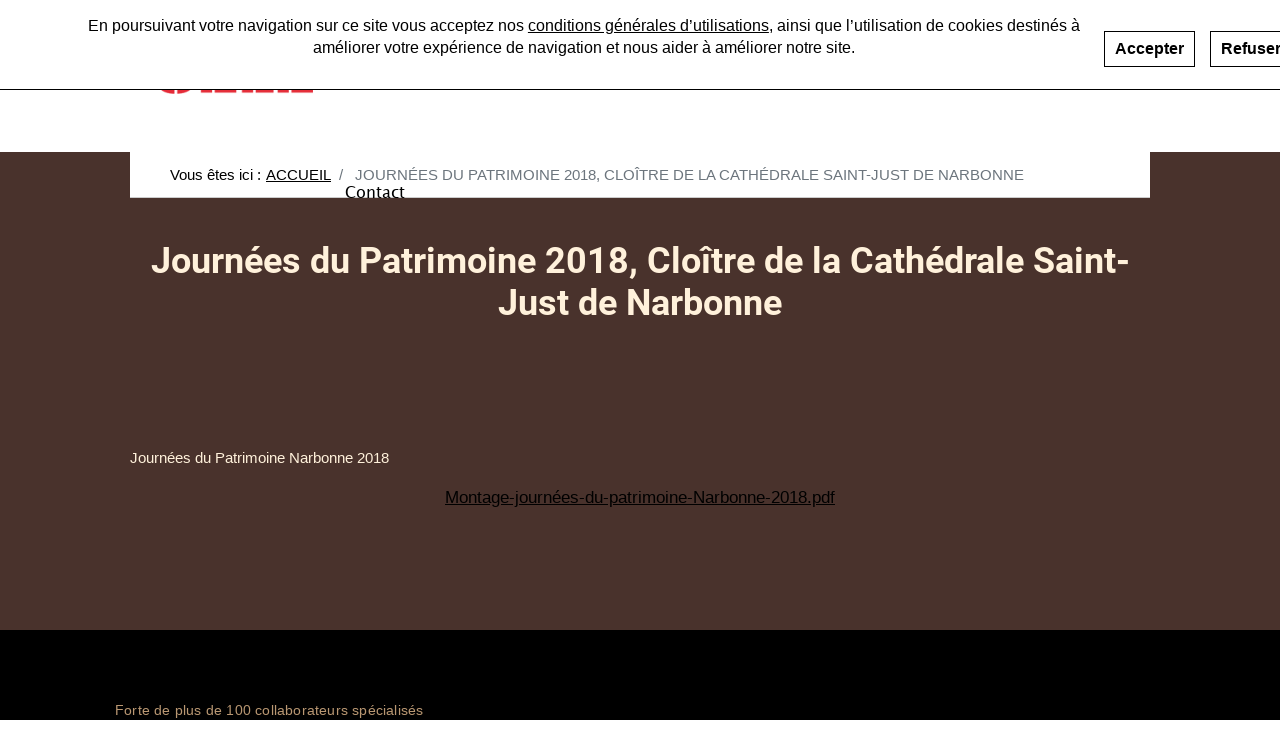

--- FILE ---
content_type: text/html; charset=UTF-8
request_url: https://sele.fr/fr/journees-du-patrimoine-2018-cloitre-de-la-cathedrale-saint-just-de-narbonne
body_size: 14288
content:
<!DOCTYPE html>
<html lang="fr" dir="ltr">
<head>
    <meta charset="utf-8" />
<noscript><style>form.antibot * :not(.antibot-message) { display: none !important; }</style>
</noscript><meta name="Generator" content="Drupal 11 (https://www.drupal.org)" />
<meta name="MobileOptimized" content="width" />
<meta name="HandheldFriendly" content="true" />
<meta name="viewport" content="width=device-width, initial-scale=1, shrink-to-fit=no" />
<style>div#sliding-popup, div#sliding-popup .eu-cookie-withdraw-banner, .eu-cookie-withdraw-tab {background: #ffffff} div#sliding-popup.eu-cookie-withdraw-wrapper { background: transparent; } #sliding-popup h1, #sliding-popup h2, #sliding-popup h3, #sliding-popup p, #sliding-popup label, #sliding-popup div, .eu-cookie-compliance-more-button, .eu-cookie-compliance-secondary-button, .eu-cookie-withdraw-tab { color: #000000;} .eu-cookie-withdraw-tab { border-color: #000000;}#sliding-popup.sliding-popup-top { position: fixed; }</style>
<meta http-equiv="x-ua-compatible" content="ie=edge" />
<link rel="alternate" hreflang="fr" href="https://sele.fr/fr/journees-du-patrimoine-2018-cloitre-de-la-cathedrale-saint-just-de-narbonne" />
<link rel="canonical" href="https://sele.fr/fr/journees-du-patrimoine-2018-cloitre-de-la-cathedrale-saint-just-de-narbonne" />
<link rel="shortlink" href="https://sele.fr/fr/node/820" />

	<link rel="shortcut icon"
              href="/themes/aurige_bootstrap/images/sele.ico"
              type="image/x-icon"/>
        <link rel="stylesheet" type="text/css"
              href="/themes/aurige_bootstrap/css/main_sele.css">
        <link rel="stylesheet" type="text/css"
              href="https://stackpath.bootstrapcdn.com/bootstrap/4.1.1/css/bootstrap.min.css"/>
        <title>Journées du Patrimoine 2018, Cloître de la Cathédrale Saint-Just de Narbonne | Sèle</title>
        <link rel="stylesheet" media="all" href="/core/misc/components/progress.module.css?t8vwa1" />
<link rel="stylesheet" media="all" href="/core/misc/components/ajax-progress.module.css?t8vwa1" />
<link rel="stylesheet" media="all" href="/core/modules/system/css/components/align.module.css?t8vwa1" />
<link rel="stylesheet" media="all" href="/core/modules/system/css/components/fieldgroup.module.css?t8vwa1" />
<link rel="stylesheet" media="all" href="/core/modules/system/css/components/container-inline.module.css?t8vwa1" />
<link rel="stylesheet" media="all" href="/core/modules/system/css/components/clearfix.module.css?t8vwa1" />
<link rel="stylesheet" media="all" href="/core/modules/system/css/components/details.module.css?t8vwa1" />
<link rel="stylesheet" media="all" href="/core/modules/system/css/components/hidden.module.css?t8vwa1" />
<link rel="stylesheet" media="all" href="/core/modules/system/css/components/item-list.module.css?t8vwa1" />
<link rel="stylesheet" media="all" href="/core/modules/system/css/components/js.module.css?t8vwa1" />
<link rel="stylesheet" media="all" href="/core/modules/system/css/components/nowrap.module.css?t8vwa1" />
<link rel="stylesheet" media="all" href="/core/modules/system/css/components/position-container.module.css?t8vwa1" />
<link rel="stylesheet" media="all" href="/core/modules/system/css/components/reset-appearance.module.css?t8vwa1" />
<link rel="stylesheet" media="all" href="/core/modules/system/css/components/resize.module.css?t8vwa1" />
<link rel="stylesheet" media="all" href="/core/modules/system/css/components/system-status-counter.css?t8vwa1" />
<link rel="stylesheet" media="all" href="/core/modules/system/css/components/system-status-report-counters.css?t8vwa1" />
<link rel="stylesheet" media="all" href="/core/modules/system/css/components/system-status-report-general-info.css?t8vwa1" />
<link rel="stylesheet" media="all" href="/core/modules/system/css/components/tablesort.module.css?t8vwa1" />
<link rel="stylesheet" media="all" href="/modules/contrib/blazy/css/blazy.css?t8vwa1" />
<link rel="stylesheet" media="all" href="/core/modules/views/css/views.module.css?t8vwa1" />
<link rel="stylesheet" media="all" href="/modules/contrib/eu_cookie_compliance/css/eu_cookie_compliance.css?t8vwa1" />
<link rel="stylesheet" media="all" href="https://use.fontawesome.com/releases/v5.10.0/css/all.css" />
<link rel="stylesheet" media="all" href="https://use.fontawesome.com/releases/v5.10.0/css/v4-shims.css" />
<link rel="stylesheet" media="all" href="/modules/contrib/paragraphs/css/paragraphs.unpublished.css?t8vwa1" />
<link rel="stylesheet" media="all" href="/themes/contrib/bootstrap_barrio/css/components/variables.css?t8vwa1" />
<link rel="stylesheet" media="all" href="/themes/aurige_bootstrap/css/components/user.css?t8vwa1" />
<link rel="stylesheet" media="all" href="/themes/aurige_bootstrap/css/components/progress.css?t8vwa1" />
<link rel="stylesheet" media="all" href="/themes/contrib/bootstrap_barrio/css/components/file.css?t8vwa1" />
<link rel="stylesheet" media="all" href="/themes/contrib/bootstrap_barrio/css/components/user.css?t8vwa1" />
<link rel="stylesheet" media="all" href="/themes/contrib/bootstrap_barrio/css/components/progress.css?t8vwa1" />
<link rel="stylesheet" media="all" href="/themes/contrib/bootstrap_barrio/css/components/node.css?t8vwa1" />
<link rel="stylesheet" media="all" href="/themes/aurige_bootstrap/css/bootstrap.min.css?t8vwa1" />
<link rel="stylesheet" media="all" href="/themes/aurige_bootstrap/css/global.css?t8vwa1" />
<link rel="stylesheet" media="all" href="/themes/aurige_bootstrap/css/spectrum.css?t8vwa1" />
<link rel="stylesheet" media="all" href="/themes/aurige_bootstrap/css/components/affix.css?t8vwa1" />
<link rel="stylesheet" media="all" href="/themes/aurige_bootstrap/css/components/alerts.css?t8vwa1" />
<link rel="stylesheet" media="all" href="/themes/aurige_bootstrap/css/components/book.css?t8vwa1" />
<link rel="stylesheet" media="all" href="/themes/aurige_bootstrap/css/components/comments.css?t8vwa1" />
<link rel="stylesheet" media="all" href="/themes/aurige_bootstrap/css/components/contextual.css?t8vwa1" />
<link rel="stylesheet" media="all" href="/themes/aurige_bootstrap/css/components/feed-icon.css?t8vwa1" />
<link rel="stylesheet" media="all" href="/themes/aurige_bootstrap/css/components/field.css?t8vwa1" />
<link rel="stylesheet" media="all" href="/themes/aurige_bootstrap/css/components/header.css?t8vwa1" />
<link rel="stylesheet" media="all" href="/themes/aurige_bootstrap/css/components/help.css?t8vwa1" />
<link rel="stylesheet" media="all" href="/themes/aurige_bootstrap/css/components/icons.css?t8vwa1" />
<link rel="stylesheet" media="all" href="/themes/aurige_bootstrap/css/components/image-button.css?t8vwa1" />
<link rel="stylesheet" media="all" href="/themes/aurige_bootstrap/css/components/item-list.css?t8vwa1" />
<link rel="stylesheet" media="all" href="/themes/aurige_bootstrap/css/components/list-group.css?t8vwa1" />
<link rel="stylesheet" media="all" href="/themes/aurige_bootstrap/css/components/node-preview.css?t8vwa1" />
<link rel="stylesheet" media="all" href="/themes/aurige_bootstrap/css/components/page.css?t8vwa1" />
<link rel="stylesheet" media="all" href="/themes/aurige_bootstrap/css/components/search-form.css?t8vwa1" />
<link rel="stylesheet" media="all" href="/themes/aurige_bootstrap/css/components/shortcut.css?t8vwa1" />
<link rel="stylesheet" media="all" href="/themes/aurige_bootstrap/css/components/sidebar.css?t8vwa1" />
<link rel="stylesheet" media="all" href="/themes/aurige_bootstrap/css/components/site-footer.css?t8vwa1" />
<link rel="stylesheet" media="all" href="/themes/aurige_bootstrap/css/components/skip-link.css?t8vwa1" />
<link rel="stylesheet" media="all" href="/themes/aurige_bootstrap/css/components/table.css?t8vwa1" />
<link rel="stylesheet" media="all" href="/themes/aurige_bootstrap/css/components/tabledrag.css?t8vwa1" />
<link rel="stylesheet" media="all" href="/themes/aurige_bootstrap/css/components/tableselect.css?t8vwa1" />
<link rel="stylesheet" media="all" href="/themes/aurige_bootstrap/css/components/tablesort-indicator.css?t8vwa1" />
<link rel="stylesheet" media="all" href="/themes/aurige_bootstrap/css/components/ui.widget.css?t8vwa1" />
<link rel="stylesheet" media="all" href="/themes/aurige_bootstrap/css/components/tabs.css?t8vwa1" />
<link rel="stylesheet" media="all" href="/themes/aurige_bootstrap/css/components/vertical-tabs.css?t8vwa1" />
<link rel="stylesheet" media="all" href="/themes/aurige_bootstrap/css/components/views.css?t8vwa1" />
<link rel="stylesheet" media="all" href="/themes/aurige_bootstrap/css/components/ui-dialog.css?t8vwa1" />
<link rel="stylesheet" media="all" href="/themes/aurige_bootstrap/css/leaflet.css?t8vwa1" />
<link rel="stylesheet" media="all" href="/themes/aurige_bootstrap/css/leaflet.fullscreen.css?t8vwa1" />
<link rel="stylesheet" media="all" href="/themes/aurige_bootstrap/css/myleaflet.css?t8vwa1" />
<link rel="stylesheet" media="all" href="/themes/aurige_bootstrap/css/flexslider.css?t8vwa1" />
<link rel="stylesheet" media="all" href="/themes/aurige_bootstrap/css/slick.css?t8vwa1" />
<link rel="stylesheet" media="all" href="/themes/aurige_bootstrap/css/slick-theme.css?t8vwa1" />
<link rel="stylesheet" media="all" href="/themes/contrib/bootstrap_barrio/css/components/breadcrumb.css?t8vwa1" />
<link rel="stylesheet" media="all" href="/themes/contrib/bootstrap_barrio/css/components/affix.css?t8vwa1" />
<link rel="stylesheet" media="all" href="/themes/contrib/bootstrap_barrio/css/components/book.css?t8vwa1" />
<link rel="stylesheet" media="all" href="/themes/contrib/bootstrap_barrio/css/components/contextual.css?t8vwa1" />
<link rel="stylesheet" media="all" href="/themes/contrib/bootstrap_barrio/css/components/feed-icon.css?t8vwa1" />
<link rel="stylesheet" media="all" href="/themes/contrib/bootstrap_barrio/css/components/field.css?t8vwa1" />
<link rel="stylesheet" media="all" href="/themes/contrib/bootstrap_barrio/css/components/header.css?t8vwa1" />
<link rel="stylesheet" media="all" href="/themes/contrib/bootstrap_barrio/css/components/help.css?t8vwa1" />
<link rel="stylesheet" media="all" href="/themes/contrib/bootstrap_barrio/css/components/icons.css?t8vwa1" />
<link rel="stylesheet" media="all" href="/themes/contrib/bootstrap_barrio/css/components/image-button.css?t8vwa1" />
<link rel="stylesheet" media="all" href="/themes/contrib/bootstrap_barrio/css/components/item-list.css?t8vwa1" />
<link rel="stylesheet" media="all" href="/themes/contrib/bootstrap_barrio/css/components/list-group.css?t8vwa1" />
<link rel="stylesheet" media="all" href="/themes/contrib/bootstrap_barrio/css/components/media.css?t8vwa1" />
<link rel="stylesheet" media="all" href="/themes/contrib/bootstrap_barrio/css/components/page.css?t8vwa1" />
<link rel="stylesheet" media="all" href="/themes/contrib/bootstrap_barrio/css/components/search-form.css?t8vwa1" />
<link rel="stylesheet" media="all" href="/themes/contrib/bootstrap_barrio/css/components/shortcut.css?t8vwa1" />
<link rel="stylesheet" media="all" href="/themes/contrib/bootstrap_barrio/css/components/sidebar.css?t8vwa1" />
<link rel="stylesheet" media="all" href="/themes/contrib/bootstrap_barrio/css/components/site-footer.css?t8vwa1" />
<link rel="stylesheet" media="all" href="/themes/contrib/bootstrap_barrio/css/components/skip-link.css?t8vwa1" />
<link rel="stylesheet" media="all" href="/themes/contrib/bootstrap_barrio/css/components/table.css?t8vwa1" />
<link rel="stylesheet" media="all" href="/themes/contrib/bootstrap_barrio/css/components/tabledrag.css?t8vwa1" />
<link rel="stylesheet" media="all" href="/themes/contrib/bootstrap_barrio/css/components/tableselect.css?t8vwa1" />
<link rel="stylesheet" media="all" href="/themes/contrib/bootstrap_barrio/css/components/tablesort-indicator.css?t8vwa1" />
<link rel="stylesheet" media="all" href="/themes/contrib/bootstrap_barrio/css/components/ui.widget.css?t8vwa1" />
<link rel="stylesheet" media="all" href="/themes/contrib/bootstrap_barrio/css/components/tabs.css?t8vwa1" />
<link rel="stylesheet" media="all" href="/themes/contrib/bootstrap_barrio/css/components/toolbar.css?t8vwa1" />
<link rel="stylesheet" media="all" href="/themes/contrib/bootstrap_barrio/css/components/vertical-tabs.css?t8vwa1" />
<link rel="stylesheet" media="all" href="/themes/contrib/bootstrap_barrio/css/components/views.css?t8vwa1" />
<link rel="stylesheet" media="all" href="/themes/contrib/bootstrap_barrio/css/components/webform.css?t8vwa1" />
<link rel="stylesheet" media="all" href="/themes/contrib/bootstrap_barrio/css/components/ui-dialog.css?t8vwa1" />
<link rel="stylesheet" media="print" href="/themes/aurige_bootstrap/css/print.css?t8vwa1" />
<link rel="stylesheet" media="print" href="/themes/contrib/bootstrap_barrio/css/print.css?t8vwa1" />

            <script type="application/json" data-drupal-selector="drupal-settings-json">{"path":{"baseUrl":"\/","pathPrefix":"fr\/","currentPath":"node\/820","currentPathIsAdmin":false,"isFront":false,"currentLanguage":"fr"},"pluralDelimiter":"\u0003","suppressDeprecationErrors":true,"ajaxPageState":{"libraries":"[base64]","theme":"aurige_bootstrap","theme_token":null},"ajaxTrustedUrl":[],"gtag":{"tagId":"G-9DF1SHNQ8Z","consentMode":false,"otherIds":[],"events":[],"additionalConfigInfo":[]},"eu_cookie_compliance":{"cookie_policy_version":"1.0.0","popup_enabled":true,"popup_agreed_enabled":false,"popup_hide_agreed":false,"popup_clicking_confirmation":false,"popup_scrolling_confirmation":false,"popup_html_info":"\u003Cdiv aria-labelledby=\u0022popup-text\u0022  class=\u0022eu-cookie-compliance-banner eu-cookie-compliance-banner-info eu-cookie-compliance-banner--opt-in\u0022\u003E\n  \u003Cdiv class=\u0022popup-content info eu-cookie-compliance-content\u0022\u003E\n        \u003Cdiv id=\u0022popup-text\u0022 class=\u0022eu-cookie-compliance-message\u0022 role=\u0022document\u0022\u003E\n      \u003Cp class=\u0022text-align-center\u0022\u003EEn poursuivant votre navigation sur ce site vous acceptez nos \u003Ca href=\u0022\/fr\/mentions-legales\u0022\u003Econditions g\u00e9n\u00e9rales d\u2019utilisations\u003C\/a\u003E, ainsi que l\u2019utilisation de cookies destin\u00e9s \u00e0 am\u00e9liorer votre exp\u00e9rience de navigation et nous aider \u00e0 am\u00e9liorer notre site.\u003C\/p\u003E\n              \u003Cbutton type=\u0022button\u0022 class=\u0022find-more-button eu-cookie-compliance-more-button\u0022\u003EEn savoir plus\u003C\/button\u003E\n          \u003C\/div\u003E\n\n    \n    \u003Cdiv id=\u0022popup-buttons\u0022 class=\u0022eu-cookie-compliance-buttons\u0022\u003E\n            \u003Cbutton type=\u0022button\u0022 class=\u0022agree-button eu-cookie-compliance-secondary-button\u0022\u003EAccepter\u003C\/button\u003E\n              \u003Cbutton type=\u0022button\u0022 class=\u0022decline-button eu-cookie-compliance-default-button\u0022\u003ERefuser\u003C\/button\u003E\n          \u003C\/div\u003E\n  \u003C\/div\u003E\n\u003C\/div\u003E","use_mobile_message":false,"mobile_popup_html_info":"\u003Cdiv aria-labelledby=\u0022popup-text\u0022  class=\u0022eu-cookie-compliance-banner eu-cookie-compliance-banner-info eu-cookie-compliance-banner--opt-in\u0022\u003E\n  \u003Cdiv class=\u0022popup-content info eu-cookie-compliance-content\u0022\u003E\n        \u003Cdiv id=\u0022popup-text\u0022 class=\u0022eu-cookie-compliance-message\u0022 role=\u0022document\u0022\u003E\n      \n              \u003Cbutton type=\u0022button\u0022 class=\u0022find-more-button eu-cookie-compliance-more-button\u0022\u003EEn savoir plus\u003C\/button\u003E\n          \u003C\/div\u003E\n\n    \n    \u003Cdiv id=\u0022popup-buttons\u0022 class=\u0022eu-cookie-compliance-buttons\u0022\u003E\n            \u003Cbutton type=\u0022button\u0022 class=\u0022agree-button eu-cookie-compliance-secondary-button\u0022\u003EAccepter\u003C\/button\u003E\n              \u003Cbutton type=\u0022button\u0022 class=\u0022decline-button eu-cookie-compliance-default-button\u0022\u003ERefuser\u003C\/button\u003E\n          \u003C\/div\u003E\n  \u003C\/div\u003E\n\u003C\/div\u003E","mobile_breakpoint":768,"popup_html_agreed":false,"popup_use_bare_css":false,"popup_height":71,"popup_width":"100%","popup_delay":1000,"popup_link":"https:\/\/aurige.group\/fr\/mentions-legales","popup_link_new_window":false,"popup_position":true,"fixed_top_position":true,"popup_language":"fr","store_consent":false,"better_support_for_screen_readers":false,"cookie_name":"","reload_page":false,"domain":"","domain_all_sites":false,"popup_eu_only":false,"popup_eu_only_js":false,"cookie_lifetime":100,"cookie_session":0,"set_cookie_session_zero_on_disagree":0,"disagree_do_not_show_popup":false,"method":"opt_in","automatic_cookies_removal":true,"allowed_cookies":"","withdraw_markup":"\u003Cbutton type=\u0022button\u0022 class=\u0022eu-cookie-withdraw-tab\u0022\u003EParam\u00e8tres de confidentialit\u00e9\u003C\/button\u003E\n\u003Cdiv aria-labelledby=\u0022popup-text\u0022 class=\u0022eu-cookie-withdraw-banner\u0022\u003E\n  \u003Cdiv class=\u0022popup-content info eu-cookie-compliance-content\u0022\u003E\n    \u003Cdiv id=\u0022popup-text\u0022 class=\u0022eu-cookie-compliance-message\u0022 role=\u0022document\u0022\u003E\n      \u003Ch2\u003ENous utilisons des cookies sur ce site pour am\u00e9liorer votre exp\u00e9rience d\u0027utilisateur.\u003C\/h2\u003E\u003Cp\u003EVous avez consenti \u00e0 l\u0027ajout de cookies.\u003C\/p\u003E\n    \u003C\/div\u003E\n    \u003Cdiv id=\u0022popup-buttons\u0022 class=\u0022eu-cookie-compliance-buttons\u0022\u003E\n      \u003Cbutton type=\u0022button\u0022 class=\u0022eu-cookie-withdraw-button \u0022\u003ERetirer le consentement\u003C\/button\u003E\n    \u003C\/div\u003E\n  \u003C\/div\u003E\n\u003C\/div\u003E","withdraw_enabled":false,"reload_options":0,"reload_routes_list":"","withdraw_button_on_info_popup":false,"cookie_categories":[],"cookie_categories_details":[],"enable_save_preferences_button":true,"cookie_value_disagreed":"0","cookie_value_agreed_show_thank_you":"1","cookie_value_agreed":"2","containing_element":"body","settings_tab_enabled":false,"olivero_primary_button_classes":"","olivero_secondary_button_classes":"","close_button_action":"close_banner","open_by_default":true,"modules_allow_popup":true,"hide_the_banner":false,"geoip_match":true,"unverified_scripts":[]},"views":{"ajax_path":"\/fr\/views\/ajax","ajaxViews":{"views_dom_id:ec5f87fa2fecc69acfd8ba43ab5132b7c7a3a45234f48381407a7dbee29d1756":{"view_name":"actuvue","view_display_id":"block_10","view_args":"all","view_path":"\/node\/820","view_base_path":null,"view_dom_id":"ec5f87fa2fecc69acfd8ba43ab5132b7c7a3a45234f48381407a7dbee29d1756","pager_element":0},"views_dom_id:0d98eea663b020d1f608d3f9d04f9a57776580a3cf51f75a19a6cc4752ff64a6":{"view_name":"actuvue","view_display_id":"block_11","view_args":"all","view_path":"\/node\/820","view_base_path":null,"view_dom_id":"0d98eea663b020d1f608d3f9d04f9a57776580a3cf51f75a19a6cc4752ff64a6","pager_element":0}}},"user":{"uid":0,"permissionsHash":"9300a73d9a01dba8f5e835492bd4dc5ba944f5d8c6b0c46702d4b39411f33bd4"}}</script>
<script src="/core/misc/drupalSettingsLoader.js?v=11.1.9"></script>
<script src="/modules/contrib/google_tag/js/gtag.js?t8vwa1"></script>


                <script>
                  var hasVideo = false;
                  var isVideoInit = false;
                  var actualPlayer = null;
                  var playerArray = [];

                  function initYoutube() {
                    if (hasVideo === false) {
                      var tag = document.createElement('script');
                      tag.src = "https://www.youtube.com/iframe_api";
                      var firstScriptTag = document.getElementsByTagName('script')[0];
                      firstScriptTag.parentNode.insertBefore(tag, firstScriptTag);
                      hasVideo = true;
                    }
                  }
		
                  function onYouTubeIframeAPIReady() {
                    playerArray.forEach(function (player) {
		      player.player = new YT.Player('aur-player-video-' + player.id.replace('-', ''), {
                        videoId: player.id,
                        host: 'https://www.youtube-nocookie.com',
                        width: player.width,
                        height: player.height,
                        playerVars: {
                          'autoplay': player.autoplay ? player.autoplay : 0,
			  'loop': player.autoplay ? player.autoplay : 0,
			  'mute' : player.mute ? player.mute : 1,
			  'rel': 0
			},
                      })
                    });
                    isVideoInit = true;
                  }

                  function youtubePlayVideo(id) {
                      jQuery("#aur-player-video-" + id.replace('-', '')).removeClass("hidden");
                      jQuery("#aur-player-image-" + id.replace('-', '')).addClass("hidden");
                      var p = null;
                      playerArray.forEach(function (player) {
                        if (player.id === id) {
                          p = player.player
                        }
                      });
                      if (p !== null) {
                        if (actualPlayer !== null) {
                          actualPlayer.pauseVideo();
                        }
                        p.playVideo();
                        actualPlayer = p;
                      }
                  }

                  function youtubeStopVideo(id) {
                    var p = null;
                    playerArray.forEach(function (player) {
                      if (player.id === id) {
                        p = player.player
                      }
                    });
                    if (p !== null) {
                      p.pauseVideo();
                    }
                  }
                </script>

                </head>
<body class="sele-css layout-one-sidebar layout-sidebar-second page-node-820 path-node node--type-article">
<a href="#main-content" class="visually-hidden focusable skip-link">
    Aller au contenu principal
</a>

  <div class="dialog-off-canvas-main-canvas" data-off-canvas-main-canvas>
    <div id="page-wrapper">
  <div id="page">
    <header id="header" class="header" role="banner" aria-label="Entête du site">
                      <nav class="navbar navbar-expand-lg" id="navbar-main">
                          <a href="/" title="Accueil" rel="home" class="navbar-brand">
          <span class="site-name-logo">
          <img src="https://aurige-swi.s3.eu-west-1.amazonaws.com/prod/public/logo/logo-SELE_2.png" alt="Accueil" class="img-fluid d-inline-block align-top" />
      </span>
        <span class="slogan-separator"></span>
    <span class="site-name-name">  </span>
  </a>

<div class="d-inline-block align-top site-name-slogan">
  </div>


                          <button class="navbar-toggler navbar-toggler-right" type="button" data-bs-toggle="collapse" data-target="#CollapsingNavbar" aria-controls="CollapsingNavbar" aria-expanded="false" aria-label="Toggle navigation"><span class="navbar-toggler-icon"></span></button>
              <div class="collapse navbar-collapse" id="CollapsingNavbar">
                    <a href="/" title="Accueil" rel="home" class="navbar-brand">
          <span class="site-name-logo">
          <img src="https://aurige-swi.s3.eu-west-1.amazonaws.com/prod/public/logo/logo-SELE_2.png" alt="Accueil" class="img-fluid d-inline-block align-top" />
      </span>
        <span class="slogan-separator"></span>
    <span class="site-name-name">  </span>
  </a>

<div class="d-inline-block align-top site-name-slogan">
  </div>
<nav role="navigation" aria-labelledby="block-aurige-bootstrap-menusele-menu" id="block-aurige-bootstrap-menusele" class="block block-menu navigation menu--menu-sele">
            
  <h2 class="sr-only" id="block-aurige-bootstrap-menusele-menu">Menu Sele</h2>
  

        
              <ul id="block-aurige-bootstrap-menusele" class="clearfix nav">
                           <li class="nav-item menu-item--expanded">
        		        <a href="/l-entreprise" class="nav-link dropdown-toggle" id="dropdown-menu-list-{{loop.index}}" data-bs-toggle="dropdown">Présentation</a>
                                <ul class="dropdown-menu" aria-labelledby="dropdown-menu-list-">
                           <li class="nav-item">
        		        <a href="/l-entreprise/nosatouts" class="nav-link">L&#039;entreprise</a>
              </li>
                             <li class="nav-item">
        		        <a href="/l-entreprise/ressources" class="nav-link">Ressources</a>
              </li>
                             <li class="nav-item">
        		        <a href="/l-entreprise/expertise-technique" class="nav-link">Expertise technique</a>
              </li>
              </ul>
  
              </li>
                             <li class="nav-item menu-item--expanded">
        		        <a href="/fr/savoir-faire/enduits-badigeons-patines-eaux-fortes" class="nav-link dropdown-toggle" id="dropdown-menu-list-{{loop.index}}" data-bs-toggle="dropdown" data-drupal-link-system-path="node/495">Savoir-faire</a>
                                <ul class="dropdown-menu" aria-labelledby="dropdown-menu-list-">
                           <li class="nav-item">
        		        <a href="/fr/savoir-faire/enduits-badigeons-patines-eaux-fortes" class="nav-link" data-drupal-link-system-path="node/495">Enduits, Badigeons patines, eaux fortes</a>
              </li>
                             <li class="nav-item">
        		        <a href="/fr/savoir-faire/maconnerie-pierre-taille" class="nav-link" data-drupal-link-system-path="node/600">Maçonnerie, pierre de taille</a>
              </li>
                             <li class="nav-item">
        		        <a href="/fr/savoir-faire/confortement-renforcement-structuresreparation" class="nav-link" data-drupal-link-system-path="node/498">Confortement et renforcement de structures/réparation</a>
              </li>
                             <li class="nav-item">
        		        <a href="/fr/savoir-faire/revetements-sols" class="nav-link" data-drupal-link-system-path="node/499">Pose de sols</a>
              </li>
                             <li class="nav-item">
        		        <a href="/fr/savoir-faire/couverture-plafonds" class="nav-link" data-drupal-link-system-path="node/500">Couverture et plafonds</a>
              </li>
                             <li class="nav-item">
        		        <a href="/fr/savoir-faire/traitements-parements" class="nav-link" data-drupal-link-system-path="node/601">Traitements des parements</a>
              </li>
              </ul>
  
              </li>
                             <li class="nav-item menu-item--expanded">
        		        <a href="/references/realisations" class="nav-link dropdown-toggle" id="dropdown-menu-list-{{loop.index}}" data-bs-toggle="dropdown">Références</a>
                                <ul class="dropdown-menu" aria-labelledby="dropdown-menu-list-">
                           <li class="nav-item">
        		        <a href="/references/realisations" class="nav-link">Nos réalisations</a>
              </li>
                             <li class="nav-item">
        		        <a href="/fr/references/edifices-culturels-religieux" class="nav-link" data-drupal-link-system-path="node/571">Édifices culturels et religieux</a>
              </li>
                             <li class="nav-item">
        		        <a href="/references/fortifications-ouvrages-dart" class="nav-link">Fortifications et ouvrages d&#039;art</a>
              </li>
                             <li class="nav-item">
        		        <a href="/references/manoirs-chateaux" class="nav-link">Manoirs et Châteaux</a>
              </li>
                             <li class="nav-item">
        		        <a href="/references/monuments-prestigieux" class="nav-link">Monuments prestigieux</a>
              </li>
                             <li class="nav-item">
        		        <a href="/references/particuliers-proprietes" class="nav-link">Particuliers et copropriétés</a>
              </li>
              </ul>
  
              </li>
                             <li class="nav-item menu-item--expanded">
        		        <a href="/fr" class="nav-link dropdown-toggle" id="dropdown-menu-list-{{loop.index}}" data-bs-toggle="dropdown" data-drupal-link-system-path="&lt;front&gt;">Par régions</a>
                                <ul class="dropdown-menu" aria-labelledby="dropdown-menu-list-">
                           <li class="nav-item">
        		        <a href="/par-regions" class="nav-link">Toutes les régions</a>
              </li>
                             <li class="nav-item">
        		        <a href="/par-regions/provence-alpes-cote-dazur" class="nav-link">Chantiers de restauration de patrimoine en Provence Alpes Côte d&#039;Azur</a>
              </li>
                             <li class="nav-item">
        		        <a href="/par-regions/midi-pyrenees" class="nav-link">Chantiers de restauration de patrimoine en Midi-Pyrénées</a>
              </li>
                             <li class="nav-item">
        		        <a href="/par-regions/languedoc-roussillon" class="nav-link">Chantiers de restauration de patrimoine en Languedoc-Roussillon</a>
              </li>
              </ul>
  
              </li>
                             <li class="nav-item menu-item--expanded">
        		        <a href="/fr/actualites" class="nav-link dropdown-toggle" id="dropdown-menu-list-{{loop.index}}" data-bs-toggle="dropdown" data-drupal-link-system-path="node/113">Actualités</a>
                                <ul class="dropdown-menu" aria-labelledby="dropdown-menu-list-">
                           <li class="nav-item">
        		        <a href="/fr/actualites" class="nav-link" data-drupal-link-system-path="node/113">Chantiers en cours</a>
              </li>
                             <li class="nav-item">
        		        <a href="/revue-presse" class="nav-link">Revue de presse</a>
              </li>
                             <li class="nav-item">
        		        <a href="/videos" class="nav-link">Vidéos</a>
              </li>
              </ul>
  
              </li>
                             <li class="nav-item">
        		        <a href="/fr/recrutement" class="nav-link" data-drupal-link-system-path="node/118">Recrutement</a>
              </li>
                             <li class="nav-item menu-item--expanded">
        		        <a href="/l-entreprise" class="nav-link dropdown-toggle" id="dropdown-menu-list-{{loop.index}}" data-bs-toggle="dropdown">Contact</a>
                                <ul class="dropdown-menu" aria-labelledby="dropdown-menu-list-">
                           <li class="nav-item">
        		        <a href="https://sele.fr/fr/contact-sele-aix-en-provence" class="nav-link">Aix-en-Provence – PACA</a>
              </li>
                             <li class="nav-item">
        		        <a href="/l-entreprise/nosatouts/adresses/sele-nimes" class="nav-link">Nîmes – Languedoc-Roussillon</a>
              </li>
                             <li class="nav-item">
        		        <a href="https://sele.fr/fr/node/3003" class="nav-link">Perpignan - Pyrénées-Orientales</a>
              </li>
                             <li class="nav-item">
        		        <a href="/l-entreprise/nosatouts/adresses/sele-toulouse" class="nav-link">Toulouse – Midi-Pyrénées</a>
              </li>
              </ul>
  
              </li>
              </ul>
  


  </nav>


                	          </div>
                                          </nav>
            <div id="header-mobile-closer"></div>
    </header>
          <div class="highlighted">
        <aside class="container section clearfix" role="complementary">
            <div data-drupal-messages-fallback class="hidden"></div>


        </aside>
      </div>
            <div id="main-wrapper" class="layout-main-wrapper clearfix">
              <div id="main" class="container">
            <div id="block-filsdariane" class="block block-system block-system-breadcrumb-block">
  
    
      <div class="content">
      

  <nav role="navigation" aria-label="breadcrumb">
    <ol class="breadcrumb">
                  <li class="breadcrumb-item">
          <a href="/fr">Accueil</a>
        </li>
                        <li class="breadcrumb-item active">
          Journées du Patrimoine 2018, Cloître de la Cathédrale Saint-Just de Narbonne
        </li>
              </ol>
  </nav>

    </div>
  </div>


          <div class="row row-offcanvas row-offcanvas-left clearfix">
              <main class="main-content col order-last" id="content" role="main">
                <section class="section">
                  <a id="main-content" tabindex="-1"></a>
                    <div id="block-aurige-bootstrap-content" class="block block-system block-system-main-block">
  
    
      <div class="content">
      


<article data-history-node-id="820" class="node node--type-article node--promoted node--view-mode-full clearfix">
	        	<div class="header-image">
                	
        	</div>
  	
	<h1 class="title">Journées du Patrimoine 2018, Cloître de la Cathédrale Saint-Just de Narbonne</h1>
  <div class="publicationDate d-none">
  <div class="field field--name-field-date-de-publication field--type-datetime field--label-visually_hidden">
    <div class="field__label visually-hidden">Date de publication</div>
              <div class="field__item">21 septembre 2018</div>
          </div>
</div>
	<div class="node__content clearfix">
		
  <div class="clearfix text-formatted field field--name-body field--type-text-with-summary field--label-visually_hidden">
    <div class="field__label visually-hidden">Corps</div>
              <div class="field__item"><p>Journées du Patrimoine Narbonne 2018</p>
</div>
          </div>

		
  <div class="field field--name-field-paragraphes field--type-entity-reference-revisions field--label-visually_hidden">
    <div class="field__label visually-hidden">Paragraphes</div>
          <div class='field__items'>
              <div class="field__item">  <div class="paragraph paragraph--type--fichier-pdf paragraph--view-mode--default aur-para mt-5 row">
          
            <div class="field field--name-field-fichier-pdf field--type-file field--label-hidden field__item">
<span class="file file--mime-application-pdf file--application-pdf"> <a href="https://aurige-swi.s3.eu-west-1.amazonaws.com/prod/public/2020-03/Montage-journées-du-patrimoine-Narbonne-2018.pdf" type="application/pdf">Montage-journées-du-patrimoine-Narbonne-2018.pdf</a></span>
</div>
      
      </div>
</div>
              </div>
      </div>

	</div>
</article>

    </div>
  </div>


                </section>
              </main>
                                      <div class="sidebar_second sidebar col-md-3" id="sidebar_second">
                <aside class="section" role="complementary">
                    <div class="views-element-container block block-views block-views-blockactuvue-block-11" id="block-views-block-actuvue-block-11-2">
  
      <h2>Actualités</h2>
    
      <div class="content">
      <div class="col-auto"><div class="actualites-recentes-sidebar view view-actuvue view-id-actuvue view-display-id-block_11 js-view-dom-id-0d98eea663b020d1f608d3f9d04f9a57776580a3cf51f75a19a6cc4752ff64a6">
  
       <span class="view-title">Actualités</span>
    
      
      <div class="view-content row">
          <div class="actu-view-item views-row">
    <span class="views-field views-field-title"><span class="field-content"><a href="/fr/node/3467" hreflang="fr"> JEP 2025 sur le parvis de la cathédrale de Perpignan : démonstration de taille de pierre et de pose de couverture</a></span></span><span class="views-field views-field-field-date-de-publication"><span class="field-content"><time datetime="2025-09-26T15:08:45Z" class="datetime">26 septembre 2025</time>
</span></span>
  </div>
    <div class="actu-view-item views-row">
    <span class="views-field views-field-title"><span class="field-content"><a href="/fr/node/3466" hreflang="fr">JEP 2025 à Nîmes : Visite guidée du chantier de la cathédrale avec démonstration de pose des dalles de couverture </a></span></span><span class="views-field views-field-field-date-de-publication"><span class="field-content"><time datetime="2025-09-25T10:10:03Z" class="datetime">25 septembre 2025</time>
</span></span>
  </div>
    <div class="actu-view-item views-row">
    <span class="views-field views-field-title"><span class="field-content"><a href="/fr/ambassade-france-portugal" hreflang="fr">Ambassade de France au Portugal</a></span></span><span class="views-field views-field-field-date-de-publication"><span class="field-content"><time datetime="2025-07-02T12:15:21Z" class="datetime">2 juillet 2025</time>
</span></span>
  </div>

    </div>
  
          </div>
</div>

    </div>
  </div>
<div class="views-element-container block block-views block-views-blockactuvue-block-10" id="block-views-block-actuvue-block-10-2">
  
      <h2>Actu par mois</h2>
    
      <div class="content">
      <div class="col-auto"><div class="actualites-date view view-actuvue view-id-actuvue view-display-id-block_10 js-view-dom-id-ec5f87fa2fecc69acfd8ba43ab5132b7c7a3a45234f48381407a7dbee29d1756">
  
       <span class="view-title">Actu par mois</span>
    
      
      <div class="view-content row">
      <div class="item-list">
      <h3>septembre 2025</h3>
  
  <ul>

          <li class="actu-view-item"><span class="views-field views-field-title"><span class="field-content"><a href="/fr/node/3467" hreflang="fr"> JEP 2025 sur le parvis de la cathédrale de Perpignan : démonstration de taille de pierre et de pose de couverture</a></span></span></li>
          <li class="actu-view-item"><span class="views-field views-field-title"><span class="field-content"><a href="/fr/node/3466" hreflang="fr">JEP 2025 à Nîmes : Visite guidée du chantier de la cathédrale avec démonstration de pose des dalles de couverture </a></span></span></li>
    
  </ul>

</div>
<div class="item-list">
      <h3>juillet 2025</h3>
  
  <ul>

          <li class="actu-view-item"><span class="views-field views-field-title"><span class="field-content"><a href="/fr/ambassade-france-portugal" hreflang="fr">Ambassade de France au Portugal</a></span></span></li>
    
  </ul>

</div>
<div class="item-list">
      <h3>juin 2025</h3>
  
  <ul>

          <li class="actu-view-item"><span class="views-field views-field-title"><span class="field-content"><a href="/fr/remise-en-valeur-chateau-bouisse" hreflang="fr">Remise en valeur du Château de BOUISSE (11)</a></span></span></li>
    
  </ul>

</div>
<div class="item-list">
      <h3>avril 2025</h3>
  
  <ul>

          <li class="actu-view-item"><span class="views-field views-field-title"><span class="field-content"><a href="/fr/remise-en-valeur-mas-rouet" hreflang="fr">Remise en valeur d’un Mas à ROUET (Hérault)</a></span></span></li>
          <li class="actu-view-item"><span class="views-field views-field-title"><span class="field-content"><a href="/fr/chapelle-saint-pierre-castres" hreflang="fr">Restauration de la chapelle Saint Pierre de Castres à TRESQUES</a></span></span></li>
    
  </ul>

</div>
<div class="item-list">
      <h3>mars 2025</h3>
  
  <ul>

          <li class="actu-view-item"><span class="views-field views-field-title"><span class="field-content"><a href="/fr/fontaine-calvisson" hreflang="fr">Nettoyage de la Fontaine située sur la Place du Général de Gaulle à CALVISSON</a></span></span></li>
    
  </ul>

</div>
<div class="item-list">
      <h3>janvier 2025</h3>
  
  <ul>

          <li class="actu-view-item"><span class="views-field views-field-title"><span class="field-content"><a href="/fr/node/3421" hreflang="fr">Reconstitution et nettoyage de la statue du Général Tarayre à Rodez, érigée dans le square adjacent à l’église du Sacré-Cœur.</a></span></span></li>
    
  </ul>

</div>
<div class="item-list">
      <h3>décembre 2024</h3>
  
  <ul>

          <li class="actu-view-item"><span class="views-field views-field-title"><span class="field-content"><a href="/fr/batiment-nimes" hreflang="fr">Rénovation d’un bâtiment urbain à Nîmes </a></span></span></li>
          <li class="actu-view-item"><span class="views-field views-field-title"><span class="field-content"><a href="/fr/eglise-cambon" hreflang="fr">Eglise du Cambon, Castelnau-de-Mandaille (Aveyron)</a></span></span></li>
          <li class="actu-view-item"><span class="views-field views-field-title"><span class="field-content"><a href="/fr/eglise-saint-etienne" hreflang="fr">Eglise Saint Etienne de LE CAILAR (Gard)</a></span></span></li>
    
  </ul>

</div>
<div class="item-list">
      <h3>novembre 2024</h3>
  
  <ul>

          <li class="actu-view-item"><span class="views-field views-field-title"><span class="field-content"><a href="/fr/restauration-cloitre-jardin-massey" hreflang="fr">Restauration du cloître du jardin Massey</a></span></span></li>
    
  </ul>

</div>
<div class="item-list">
      <h3>octobre 2024</h3>
  
  <ul>

          <li class="actu-view-item"><span class="views-field views-field-title"><span class="field-content"><a href="/fr/inauguration-escalier-saint-pierre-pont-saint-esprit" hreflang="fr">Inauguration de l’escalier Saint-Pierre de Pont-Saint-Esprit (Gard)</a></span></span></li>
    
  </ul>

</div>
<div class="item-list">
      <h3>septembre 2023</h3>
  
  <ul>

          <li class="actu-view-item"><span class="views-field views-field-title"><span class="field-content"><a href="/fr/node/2988" hreflang="fr">Restauration de l’Église de la Madeleine - Aix-en-Provence (13)</a></span></span></li>
          <li class="actu-view-item"><span class="views-field views-field-title"><span class="field-content"><a href="/fr/node/2985" hreflang="fr">Restauration de la fontaine des prêcheurs - Aix-en-Provence (13)</a></span></span></li>
    
  </ul>

</div>
<div class="item-list">
      <h3>juillet 2023</h3>
  
  <ul>

          <li class="actu-view-item"><span class="views-field views-field-title"><span class="field-content"><a href="/fr/node/2918" hreflang="fr">Ravalement des façades du Château de Crémat - Nice (06)</a></span></span></li>
    
  </ul>

</div>
<div class="item-list">
      <h3>octobre 2022</h3>
  
  <ul>

          <li class="actu-view-item"><span class="views-field views-field-title"><span class="field-content"><a href="/fr/node/2836" hreflang="fr">Taille des baies Nord de la cathédrale St Castor à Nîmes</a></span></span></li>
    
  </ul>

</div>
<div class="item-list">
      <h3>septembre 2022</h3>
  
  <ul>

          <li class="actu-view-item"><span class="views-field views-field-title"><span class="field-content"><a href="/fr/node/2802" hreflang="fr">Premier rendez-vous annuel des donateurs de la fondation internationale pour les monuments romains de Nîmes</a></span></span></li>
          <li class="actu-view-item"><span class="views-field views-field-title"><span class="field-content"><a href="/fr/node/2798" hreflang="fr">Journées Européennes du Patrimoine à la Cathédrale de Nîmes</a></span></span></li>
          <li class="actu-view-item"><span class="views-field views-field-title"><span class="field-content"><a href="/fr/node/2797" hreflang="fr">Les Journées Européennes du Patrimoine, DRAC de Montpellier</a></span></span></li>
    
  </ul>

</div>
<div class="item-list">
      <h3>janvier 2022</h3>
  
  <ul>

          <li class="actu-view-item"><span class="views-field views-field-title"><span class="field-content"><a href="/fr/node/2616" hreflang="fr">Reportage sur la rénovation palais des Papes</a></span></span></li>
    
  </ul>

</div>
<div class="item-list">
      <h3>février 2021</h3>
  
  <ul>

          <li class="actu-view-item"><span class="views-field views-field-title"><span class="field-content"><a href="/fr/node/2144" hreflang="fr">NIMES - Restauration des Arènes de Nîmes </a></span></span></li>
    
  </ul>

</div>
<div class="item-list">
      <h3>janvier 2021</h3>
  
  <ul>

          <li class="actu-view-item"><span class="views-field views-field-title"><span class="field-content"><a href="/fr/restauration-de-leglise-saint-martin-coutures-82" hreflang="fr">Restauration de l&#039;Eglise Saint-Martin à Coutures (82)</a></span></span></li>
    
  </ul>

</div>
<div class="item-list">
      <h3>décembre 2020</h3>
  
  <ul>

          <li class="actu-view-item"><span class="views-field views-field-title"><span class="field-content"><a href="/fr/hotel-de-perussis" hreflang="fr">Hôtel de Pérussis </a></span></span></li>
          <li class="actu-view-item"><span class="views-field views-field-title"><span class="field-content"><a href="/fr/restauration-du-clocher-de-labbaye-de-lagrasse" hreflang="fr">Restauration du clocher de l&#039;Abbaye de Lagrasse</a></span></span></li>
          <li class="actu-view-item"><span class="views-field views-field-title"><span class="field-content"><a href="/fr/restauration-de-lamphitheatre-de-nimes-0" hreflang="fr">Restauration de l&#039;Amphithéâtre de Nîmes</a></span></span></li>
    
  </ul>

</div>
<div class="item-list">
      <h3>novembre 2020</h3>
  
  <ul>

          <li class="actu-view-item"><span class="views-field views-field-title"><span class="field-content"><a href="/fr/fort-du-gros-cerveau-sanary-sur-mer" hreflang="fr">Fort du gros Cerveau à Sanary-sur-Mer</a></span></span></li>
          <li class="actu-view-item"><span class="views-field views-field-title"><span class="field-content"><a href="/fr/restauration-de-la-chapelle-de-sainte-foi-en-ariege" hreflang="fr">Restauration de la Chapelle de Sainte-Foi en Ariège </a></span></span></li>
          <li class="actu-view-item"><span class="views-field views-field-title"><span class="field-content"><a href="/fr/valorisation-de-la-cite-miniere-de-la-pinosa-valmanya" hreflang="fr">Valorisation de la cité minière de la Pinosa à Valmanya</a></span></span></li>
          <li class="actu-view-item"><span class="views-field views-field-title"><span class="field-content"><a href="/fr/eglise-de-coutures-82" hreflang="fr">Eglise de Coutures (82) </a></span></span></li>
    
  </ul>

</div>
<div class="item-list">
      <h3>mai 2020</h3>
  
  <ul>

          <li class="actu-view-item"><span class="views-field views-field-title"><span class="field-content"><a href="/fr/Restauration-du-clocher-et-taille-de-pierre-de-l-Abbaye-de-Lagrasse" hreflang="fr">Restauration du clocher et taille de pierre de l&#039;Abbaye de Lagrasse</a></span></span></li>
    
  </ul>

</div>
<div class="item-list">
      <h3>septembre 2018</h3>
  
  <ul>

          <li class="actu-view-item"><span class="views-field views-field-title"><span class="field-content"><a href="/fr/journees-du-patrimoine-2018-eglise-saint-vincent-a-carcassonne" hreflang="fr">Journées du Patrimoine 2018, Eglise Saint-Vincent à Carcassonne</a></span></span></li>
          <li class="actu-view-item"><span class="views-field views-field-title"><span class="field-content"><a href="/fr/journees-du-patrimoine-2018-cloitre-de-la-cathedrale-saint-just-de-narbonne" hreflang="fr">Journées du Patrimoine 2018, Cloître de la Cathédrale Saint-Just de Narbonne</a></span></span></li>
    
  </ul>

</div>
<div class="item-list">
      <h3>août 2018</h3>
  
  <ul>

          <li class="actu-view-item"><span class="views-field views-field-title"><span class="field-content"><a href="/fr/restauration-de-leglise-de-saint-pierre-et-consolidation-du-presbytere-hameau-st-pierre-martigues" hreflang="fr">Restauration de l’Eglise de Saint-Pierre et consolidation du presbytère Hameau St Pierre – Martigues</a></span></span></li>
          <li class="actu-view-item"><span class="views-field views-field-title"><span class="field-content"><a href="/fr/eglise-saint-vincent-carcassonne" hreflang="fr">Eglise Saint Vincent-Carcassonne</a></span></span></li>
          <li class="actu-view-item"><span class="views-field views-field-title"><span class="field-content"><a href="/fr/amphitheatre-restauration-des-travees-43-a-48-nimes" hreflang="fr">Amphithéâtre – Restauration des travées 43 à 48 – Nîmes</a></span></span></li>
          <li class="actu-view-item"><span class="views-field views-field-title"><span class="field-content"><a href="/fr/restauration-de-rempart-et-reamenagement-de-la-place-haute-digne-les-bains" hreflang="fr">Restauration de rempart et réaménagement de la place haute – Digne-les-Bains</a></span></span></li>
          <li class="actu-view-item"><span class="views-field views-field-title"><span class="field-content"><a href="/fr/refection-du-flanc-sud-de-la-basilique-saint-madeleine-saint-maximin-la-sainte-baume-83" hreflang="fr">Basilique Saint-Madeleine – Saint-Maximin-la-Sainte-Baume</a></span></span></li>
          <li class="actu-view-item"><span class="views-field views-field-title"><span class="field-content"><a href="/fr/travaux-de-consolidation-et-restauration-du-clocher-de-leglise-saint-leger-saint-chamas" hreflang="fr">Eglise Saint-Léger - Saint Chamas</a></span></span></li>
    
  </ul>

</div>
<div class="item-list">
      <h3>janvier 2018</h3>
  
  <ul>

          <li class="actu-view-item"><span class="views-field views-field-title"><span class="field-content"><a href="/fr/chateau-leran" hreflang="fr">Château de Léran</a></span></span></li>
    
  </ul>

</div>
<div class="item-list">
      <h3>décembre 2017</h3>
  
  <ul>

          <li class="actu-view-item"><span class="views-field views-field-title"><span class="field-content"><a href="/fr/eglise-madelaine-auterive" hreflang="fr">Eglise de la Madelaine – Auterive</a></span></span></li>
          <li class="actu-view-item"><span class="views-field views-field-title"><span class="field-content"><a href="/fr/quais-historiques-toulouse" hreflang="fr">Quais Historiques – Toulouse</a></span></span></li>
          <li class="actu-view-item"><span class="views-field views-field-title"><span class="field-content"><a href="/fr/eglise-saint-nicolas-pertuis" hreflang="fr">Église Saint-Nicolas – Pertuis</a></span></span></li>
          <li class="actu-view-item"><span class="views-field views-field-title"><span class="field-content"><a href="/fr/eglise-saint-jean-baptiste-bagnols-ceze" hreflang="fr">Eglise Saint Jean-Baptiste – Bagnols-sur-Cèze</a></span></span></li>
    
  </ul>

</div>
<div class="item-list">
      <h3>novembre 2017</h3>
  
  <ul>

          <li class="actu-view-item"><span class="views-field views-field-title"><span class="field-content"><a href="/fr/sele-racines-ailes-france-3-octobre-2017" hreflang="fr">SELE dans des Racines et des ailes – Octobre 2017</a></span></span></li>
    
  </ul>

</div>
<div class="item-list">
      <h3>octobre 2017</h3>
  
  <ul>

          <li class="actu-view-item"><span class="views-field views-field-title"><span class="field-content"><a href="/fr/remise-rubans-du-patrimoine-lavoir-pont-saint-esprit" hreflang="fr">Remise des Rubans du Patrimoine – Lavoir Pont-Saint-Esprit</a></span></span></li>
          <li class="actu-view-item"><span class="views-field views-field-title"><span class="field-content"><a href="/fr/amphitheatre-nimes1" hreflang="fr">Amphithéâtre – Nîmes</a></span></span></li>
    
  </ul>

</div>
<div class="item-list">
      <h3>septembre 2017</h3>
  
  <ul>

          <li class="actu-view-item"><span class="views-field views-field-title"><span class="field-content"><a href="/fr/sele-nimes-presente-cathedrale-saint-just-narbonne-lors-journees-du-patrimoine" hreflang="fr">Sele Nîmes présente sur la Cathédrale Saint-Just à Narbonne lors des journées du Patrimoine – Septembre 2017</a></span></span></li>
    
  </ul>

</div>
<div class="item-list">
      <h3>juin 2017</h3>
  
  <ul>

          <li class="actu-view-item"><span class="views-field views-field-title"><span class="field-content"><a href="/fr/lagence-saint-cannat-recrute-macon-tailleur-pierre-chef-dequipe" hreflang="fr">L’agence de Saint Cannat recrute ! Maçon, Tailleur de pierre et Chef d’équipe</a></span></span></li>
    
  </ul>

</div>
<div class="item-list">
      <h3>mars 2017</h3>
  
  <ul>

          <li class="actu-view-item"><span class="views-field views-field-title"><span class="field-content"><a href="/fr/tour-lhorloge-fos-mer" hreflang="fr">Tour de l’Horloge – Fos-sur-Mer</a></span></span></li>
          <li class="actu-view-item"><span class="views-field views-field-title"><span class="field-content"><a href="/fr/propylee-musee-romanite-nimes" hreflang="fr">Propylée – Musée de la Romanité – Nîmes</a></span></span></li>
          <li class="actu-view-item"><span class="views-field views-field-title"><span class="field-content"><a href="/fr/prieure-montagne-sainte-victoire" hreflang="fr">Prieuré de la montagne Sainte-Victoire</a></span></span></li>
    
  </ul>

</div>
<div class="item-list">
      <h3>février 2017</h3>
  
  <ul>

          <li class="actu-view-item"><span class="views-field views-field-title"><span class="field-content"><a href="/fr/chapelle-saint-etienne-istres" hreflang="fr">Chapelle Saint-Etienne – Istres</a></span></span></li>
          <li class="actu-view-item"><span class="views-field views-field-title"><span class="field-content"><a href="/fr/chapelle-lhopital-pertuis-2" hreflang="fr">Chapelle de l’Hôpital – Pertuis</a></span></span></li>
    
  </ul>

</div>
<div class="item-list">
      <h3>juin 2016</h3>
  
  <ul>

          <li class="actu-view-item"><span class="views-field views-field-title"><span class="field-content"><a href="/fr/eglise-notre-dame-cazalrenoux" hreflang="fr">Eglise Notre Dame – Cazalrenoux</a></span></span></li>
          <li class="actu-view-item"><span class="views-field views-field-title"><span class="field-content"><a href="/fr/chateau-du-marquis-baschi-aubais" hreflang="fr">Château du Marquis de Baschi – Aubais</a></span></span></li>
          <li class="actu-view-item"><span class="views-field views-field-title"><span class="field-content"><a href="/fr/fort-vauban-nimes" hreflang="fr">Fort Vauban – Nîmes</a></span></span></li>
          <li class="actu-view-item"><span class="views-field views-field-title"><span class="field-content"><a href="/fr/cathedrale-narbonne" hreflang="fr">Cathédrale – Narbonne</a></span></span></li>
          <li class="actu-view-item"><span class="views-field views-field-title"><span class="field-content"><a href="/fr/eglise-saint-marie-puyloubier" hreflang="fr">Eglise Saint-Marie – Puyloubier</a></span></span></li>
          <li class="actu-view-item"><span class="views-field views-field-title"><span class="field-content"><a href="/fr/eglise-saint-julien-sainte-basilisse-pomas" hreflang="fr">Eglise Saint Julien et Sainte Basilisse – Pomas</a></span></span></li>
    
  </ul>

</div>
<div class="item-list">
      <h3>février 2016</h3>
  
  <ul>

          <li class="actu-view-item"><span class="views-field views-field-title"><span class="field-content"><a href="/fr/lavoir-pont-saint-esprit1" hreflang="fr">Lavoir – Pont-Saint-Esprit</a></span></span></li>
    
  </ul>

</div>
<div class="item-list">
      <h3>octobre 2015</h3>
  
  <ul>

          <li class="actu-view-item"><span class="views-field views-field-title"><span class="field-content"><a href="/fr/sele-fete-les-journees-du-patrimoine" hreflang="fr">SELE fête les journées du patrimoine</a></span></span></li>
    
  </ul>

</div>
<div class="item-list">
      <h3>juillet 2015</h3>
  
  <ul>

          <li class="actu-view-item"><span class="views-field views-field-title"><span class="field-content"><a href="/fr/immeuble-pouillon-quai-du-port-marseille-restauration-mise-en-securite" hreflang="fr">Quai du Port – Marseille – Restauration et mise en sécurité d’un immeuble</a></span></span></li>
          <li class="actu-view-item"><span class="views-field views-field-title"><span class="field-content"><a href="/fr/rue-marchands-nimes-restauration-facade" hreflang="fr">Rue des Marchands – Nîmes – Restauration de la façade</a></span></span></li>
    
  </ul>

</div>
<div class="item-list">
      <h3>mai 2015</h3>
  
  <ul>

          <li class="actu-view-item"><span class="views-field views-field-title"><span class="field-content"><a href="/fr/immeuble-charles-gaulle-marseille-ravalement-facades" hreflang="fr">Immeuble Charles de Gaulle – Marseille – Ravalement des façades</a></span></span></li>
    
  </ul>

</div>
<div class="item-list">
      <h3>mars 2015</h3>
  
  <ul>

          <li class="actu-view-item"><span class="views-field views-field-title"><span class="field-content"><a href="/fr/arenes-nimes-restauration-travees-50-53" hreflang="fr">Arènes de Nîmes – Restauration des travées 50 à 53</a></span></span></li>
          <li class="actu-view-item"><span class="views-field views-field-title"><span class="field-content"><a href="/fr/restauration-leglise-notre-dame-roumanou-cestayrols" hreflang="fr">Restauration de l’Eglise Notre-Dame de Roumanou – Cestayrols</a></span></span></li>
          <li class="actu-view-item"><span class="views-field views-field-title"><span class="field-content"><a href="/fr/musee-oceanographique-monaco-nettoyage-facades" hreflang="fr">Musée Océanographique – Monaco – Nettoyage des façades</a></span></span></li>
    
  </ul>

</div>
<div class="item-list">
      <h3>février 2015</h3>
  
  <ul>

          <li class="actu-view-item"><span class="views-field views-field-title"><span class="field-content"><a href="/fr/palais-papes-avignon-travaux-mise-en-securite" hreflang="fr">Palais des Papes – Avignon – Travaux de mise en sécurité</a></span></span></li>
    
  </ul>

</div>
<div class="item-list">
      <h3>janvier 2015</h3>
  
  <ul>

          <li class="actu-view-item"><span class="views-field views-field-title"><span class="field-content"><a href="/fr/eglise-saint-nicolas-toulouse" hreflang="fr">Eglise Saint-Nicolas – Toulouse</a></span></span></li>
          <li class="actu-view-item"><span class="views-field views-field-title"><span class="field-content"><a href="/fr/pont-vialleton-montpellier" hreflang="fr">Pont Vialleton – Montpellier</a></span></span></li>
          <li class="actu-view-item"><span class="views-field views-field-title"><span class="field-content"><a href="/fr/tourtouse-theatre-et-remparts" hreflang="fr">Théâtre et Remparts – Tourtouse</a></span></span></li>
          <li class="actu-view-item"><span class="views-field views-field-title"><span class="field-content"><a href="/fr/chapelle-castrale-sommieres" hreflang="fr">Chapelle Castrale – Sommières</a></span></span></li>
          <li class="actu-view-item"><span class="views-field views-field-title"><span class="field-content"><a href="/fr/chapelle-saint-martial-palais-papes-avignon" hreflang="fr">Chapelle Saint-Martial – Palais des Papes – Avignon</a></span></span></li>
    
  </ul>

</div>
<div class="item-list">
      <h3>juin 2014</h3>
  
  <ul>

          <li class="actu-view-item"><span class="views-field views-field-title"><span class="field-content"><a href="/fr/eglise-saint-victor-aubignan" hreflang="fr">Eglise Saint Victor à Aubignan</a></span></span></li>
          <li class="actu-view-item"><span class="views-field views-field-title"><span class="field-content"><a href="/fr/chateau-peyraube" hreflang="fr">Château de Peyraube</a></span></span></li>
    
  </ul>

</div>
<div class="item-list">
      <h3>mai 2014</h3>
  
  <ul>

          <li class="actu-view-item"><span class="views-field views-field-title"><span class="field-content"><a href="/fr/cite-administrative-carcassonne" hreflang="fr">Cité administrative de Carcassonne</a></span></span></li>
    
  </ul>

</div>
<div class="item-list">
      <h3>avril 2014</h3>
  
  <ul>

          <li class="actu-view-item"><span class="views-field views-field-title"><span class="field-content"><a href="/fr/eglisesaintnicolas-fr" hreflang="fr">Eglise Saint Nicolas à Toulouse</a></span></span></li>
          <li class="actu-view-item"><span class="views-field views-field-title"><span class="field-content"><a href="/fr/restauration-tour-jarlier-saint-tropez" hreflang="fr">Restauration de la Tour Jarlier, Saint Tropez</a></span></span></li>
    
  </ul>

</div>
<div class="item-list">
      <h3>septembre 2013</h3>
  
  <ul>

          <li class="actu-view-item"><span class="views-field views-field-title"><span class="field-content"><a href="/fr/renovation-de-la-cathedrale-de-montpellier" hreflang="fr">Rénovation de la Cathédrale de Montpellier</a></span></span></li>
    
  </ul>

</div>
<div class="item-list">
      <h3>juin 2013</h3>
  
  <ul>

          <li class="actu-view-item"><span class="views-field views-field-title"><span class="field-content"><a href="/fr/hotel-geoffroy" hreflang="fr">Hotel Geoffroy à Avignon</a></span></span></li>
    
  </ul>

</div>
<div class="item-list">
      <h3>avril 2013</h3>
  
  <ul>

          <li class="actu-view-item"><span class="views-field views-field-title"><span class="field-content"><a href="/fr/arenes-nimes-travaux" hreflang="fr">Les Arènes de Nîmes en travaux</a></span></span></li>
    
  </ul>

</div>

    </div>
  
          </div>
</div>

    </div>
  </div>


                </aside>
              </div>
                      </div>
        </div>
          </div>
        <footer class="site-footer">
              <div class="container">
                                <div class="site-footer__bottom">
                <section class="row region region-footer-fifth">
    <div id="block-aurige-bootstrap-footersele" class="block-content-paragraphe block block-block-content block-block-content9c6279ab-eb23-473a-b124-2f02650fa73b">
  
    
      <div class="content">
      
      <div class="field field--name-field-bloc-paragraphes field--type-entity-reference-revisions field--label-hidden field__items">
              <div class="field__item">    <div class="paragraph paragraph--type--_-colonnes paragraph--view-mode--default aur-para aur-para-3-colonnes mt-5">
                <div class="row">
            <div class="col-md-4 text-center">
                
            <div class="field field--name-field-colonne-1 field--type-entity-reference-revisions field--label-hidden field__item">    <div class="paragraph paragraph--type--texte paragraph--view-mode--default aur-para aur-para-texte mt-5 row" style="background-color:; color:#b99772">
                            	<div class="anchor-id" id=""></div>	
	<div class="anchor">
		<div class="next-anchor"></div>
		<div class="title-anchor"></div>
		<div class="previous-anchor"></div>
	</div>
    	<div class="col-12 col-xs-12 col-md-12">
            
      <div class="clearfix text-formatted field field--name-field-texte field--type-text-long field--label-hidden field__items">
              <div class="field__item"><p>Forte de plus de 100 collaborateurs spécialisés dans la taille de pierre et la maçonnerie, les entreprises Sèle œuvrent à l'entretien et la sauvegarde du patrimoine privé, religieux, civil et militaire..</p>
</div>
          </div>
  
        </div>
    </div>
</div>
      
            </div>
            <div class="col-md-4 text-center">
                
            </div>
            <div class="col-md-4 text-center">
                
            <div class="field field--name-field-colonne-3 field--type-entity-reference-revisions field--label-hidden field__item">    <div class="paragraph paragraph--type--texte paragraph--view-mode--default aur-para aur-para-texte mt-5 row" style="background-color:; color:#aaaaaa">
                            	<div class="anchor-id" id=""></div>	
	<div class="anchor">
		<div class="next-anchor"></div>
		<div class="title-anchor"></div>
		<div class="previous-anchor"></div>
	</div>
    	<div class="col-12 col-xs-12 col-md-12">
            
      <div class="clearfix text-formatted field field--name-field-texte field--type-text-long field--label-hidden field__items">
              <div class="field__item"><p><br>
<br>
<br>
<br>
&nbsp;</p>

<p><span>Entreprise certifiée par</span> <img alt="-" data-entity-type="file" data-entity-uuid="e8b33e6e-4c9a-4961-81b6-59da2e1f6408" src="https://aurige-swi.s3.eu-west-1.amazonaws.com/prod/public/inline-images/qualibat_icon.png" width="114" height="110" loading="lazy"></p>
</div>
          </div>
  
        </div>
    </div>
</div>
      
            </div>
        </div>
    </div>
</div>
          </div>
  
    </div>
  </div>
<div id="block-aurige-bootstrap-footersele2" class="block-content-paragraphe block block-block-content block-block-contentca203a50-7fa4-4f87-80bb-b95700682605">
  
    
      <div class="content">
      
      <div class="field field--name-field-bloc-paragraphes field--type-entity-reference-revisions field--label-hidden field__items">
              <div class="field__item">    <div class="paragraph paragraph--type--texte paragraph--view-mode--default aur-para aur-para-texte mt-5 row" style="background-color:#b99772; color:#000000">
                            	<div class="anchor-id" id=""></div>	
	<div class="anchor">
		<div class="next-anchor"></div>
		<div class="title-anchor"></div>
		<div class="previous-anchor"></div>
	</div>
    	<div class="col-12 col-xs-12 col-md-12">
            
      <div class="clearfix text-formatted field field--name-field-texte field--type-text-long field--label-hidden field__items">
              <div class="field__item"><p>&nbsp;</p>

<ul>
	<li><a href="https://aurige.group/fr/notre-groupe">Groupe AURIGE</a></li>
	<li><a href="https://www.sele.fr/fr/mentions-legales">Mentions Légales</a></li>
	<li><a href="/egalite-professionnelle-sele">Égalité professionnelle</a></li>
	<li><a href="https://www.linkedin.com/company/seleentreprise/?viewAsMember=true">LinkedIn</a></li>
</ul>
</div>
          </div>
  
        </div>
    </div>
</div>
          </div>
  
    </div>
  </div>

  </section>

            </div>
                  </div>
          </footer>
  </div>
</div>

  </div>


<script src="/modules/contrib/jquery_once/lib/jquery_3.7.1_jquery.min.js?v=3.7.1"></script>
<script src="/modules/contrib/jquery_once/lib/jquery-once-2.2.3/jquery.once.min.js?v=2.2.3"></script>
<script src="/core/assets/vendor/once/once.min.js?v=1.0.1"></script>
<script src="https://aurige-swi.s3.eu-west-1.amazonaws.com/prod/public/languages/fr_0lMKPQWkGDMUbschqi9RSxad8ynlUGwnTUD58k3QeKI.js?t8vwa1"></script>
<script src="/core/misc/drupal.js?v=11.1.9"></script>
<script src="/core/misc/drupal.init.js?v=11.1.9"></script>
<script src="/core/misc/debounce.js?v=11.1.9"></script>
<script src="/modules/contrib/blazy/js/dblazy.min.js?t8vwa1"></script>
<script src="/modules/contrib/blazy/js/plugin/blazy.once.min.js?t8vwa1"></script>
<script src="/modules/contrib/blazy/js/plugin/blazy.sanitizer.min.js?t8vwa1"></script>
<script src="/modules/contrib/blazy/js/plugin/blazy.dom.min.js?t8vwa1"></script>
<script src="/modules/contrib/blazy/js/base/blazy.base.min.js?t8vwa1"></script>
<script src="/modules/contrib/blazy/js/plugin/blazy.dataset.min.js?t8vwa1"></script>
<script src="/modules/contrib/blazy/js/plugin/blazy.viewport.min.js?t8vwa1"></script>
<script src="/modules/contrib/blazy/js/plugin/blazy.xlazy.min.js?t8vwa1"></script>
<script src="/modules/contrib/blazy/js/plugin/blazy.observer.min.js?t8vwa1"></script>
<script src="/modules/contrib/blazy/js/base/io/bio.min.js?t8vwa1"></script>
<script src="/modules/contrib/blazy/js/base/io/bio.media.min.js?t8vwa1"></script>
<script src="/modules/contrib/blazy/js/base/blazy.drupal.min.js?t8vwa1"></script>
<script src="/modules/contrib/blazy/js/blazy.compat.min.js?t8vwa1"></script>
<script src="/core/assets/vendor/tabbable/index.umd.min.js?v=6.2.0"></script>
<script src="/themes/aurige_bootstrap/js/jquery.flexslider-min.js?v=11.1.9"></script>
<script src="/themes/aurige_bootstrap/js/slick.min.js?v=11.1.9"></script>
<script src="/themes/aurige_bootstrap/js/global.js?v=11.1.9"></script>
<script src="/themes/aurige_bootstrap/js/affix.js?v=11.1.9"></script>
<script src="/themes/aurige_bootstrap/js/leaflet.js?v=11.1.9"></script>
<script src="/themes/aurige_bootstrap/js/Leaflet.fullscreen.min.js?v=11.1.9"></script>
<script src="/themes/aurige_bootstrap/js/aurige_common.js?v=11.1.9"></script>
<script src="/themes/aurige_bootstrap/js/main_aurige.js?v=11.1.9"></script>
<script src="/themes/aurige_bootstrap/js/main_lefevre.js?v=11.1.9"></script>
<script src="/themes/aurige_bootstrap/js/main_soporen.js?v=11.1.9"></script>
<script src="/themes/aurige_bootstrap/js/main_duvaletmauler.js?v=11.1.9"></script>
<script src="/themes/aurige_bootstrap/js/main_tollis.js?v=11.1.9"></script>
<script src="/themes/aurige_bootstrap/js/main_tollisstudio.js?v=11.1.9"></script>
<script src="/themes/aurige_bootstrap/js/main_cielblanc.js?v=11.1.9"></script>
<script src="/themes/aurige_bootstrap/js/main_leonnoel.js?v=11.1.9"></script>
<script src="/themes/aurige_bootstrap/js/main_ecmh.js?v=11.1.9"></script>
<script src="/themes/aurige_bootstrap/js/main_sele.js?v=11.1.9"></script>
<script src="/themes/aurige_bootstrap/js/main_jacquet.js?v=11.1.9"></script>
<script src="/themes/aurige_bootstrap/js/main_normandierenovation.js?v=11.1.9"></script>
<script src="/themes/aurige_bootstrap/js/main_lescompagnonsdesaintjacques.js?v=11.1.9"></script>
<script src="/themes/aurige_bootstrap/js/main_limouzin.js?v=11.1.9"></script>
<script src="/themes/aurige_bootstrap/js/main_dunodmalier.js?v=11.1.9"></script>
<script src="/themes/aurige_bootstrap/js/main_metiersdubois.js?v=11.1.9"></script>
<script src="/themes/aurige_bootstrap/js/main_novbeton.js?v=11.1.9"></script>
<script src="/themes/aurige_bootstrap/js/main_barberot.js?v=11.1.9"></script>
<script src="/themes/aurige_bootstrap/js/main_pierrenoire.js?v=11.1.9"></script>
<script src="/themes/aurige_bootstrap/js/main_lesmetiersdubois.js?v=11.1.9"></script>
<script src="/themes/aurige_bootstrap/js/main_coefficient.js?v=11.1.9"></script>
<script src="/themes/aurige_bootstrap/js/main_renofors.js?v=11.1.9"></script>
<script src="/themes/aurige_bootstrap/js/main_ubc.js?v=11.1.9"></script>
<script src="/themes/aurige_bootstrap/js/main_lesateliersdelachapelle.js?v=11.1.9"></script>
<script src="/core/misc/progress.js?v=11.1.9"></script>
<script src="/core/assets/vendor/loadjs/loadjs.min.js?v=4.3.0"></script>
<script src="/core/misc/announce.js?v=11.1.9"></script>
<script src="/core/misc/message.js?v=11.1.9"></script>
<script src="/themes/contrib/bootstrap_barrio/js/messages.js?t8vwa1"></script>
<script src="/core/misc/ajax.js?v=11.1.9"></script>
<script src="/modules/contrib/blazy/js/base/io/bio.ajax.min.js?t8vwa1"></script>
<script src="/themes/contrib/bootstrap_barrio/js/barrio.js?v=11.1.9"></script>
<script src="/modules/contrib/eu_cookie_compliance/js/eu_cookie_compliance.min.js?t8vwa1"></script>
<script src="/modules/contrib/google_tag/js/gtag.ajax.js?t8vwa1"></script>
<script src="/core/misc/jquery.form.js?v=4.3.0"></script>
<script src="/core/modules/views/js/base.js?v=11.1.9"></script>
<script src="/core/modules/views/js/ajax_view.js?v=11.1.9"></script>

    <script src="https://cdnjs.cloudflare.com/ajax/libs/popper.js/1.14.3/umd/popper.min.js"></script>
<script src="https://cdn.jsdelivr.net/npm/bootstrap@5.0.2/dist/js/bootstrap.bundle.min.js" integrity="sha384-MrcW6ZMFYlzcLA8Nl+NtUVF0sA7MsXsP1UyJoMp4YLEuNSfAP+JcXn/tWtIaxVXM" crossorigin="anonymous"></script>
</body>
</html>


--- FILE ---
content_type: text/css
request_url: https://sele.fr/themes/aurige_bootstrap/css/main_sele.css
body_size: 13860
content:
@import url("../css/default_site.css");

/* General*/
@font-face{
	font-family:"lucida-grande-regular";
	src:url("../fonts/lucida-grande/lucidagrande.ttf") format("truetype");
	}

@font-face{
	font-family:"lucida-grande-bold";
	src:url("../fonts/luciada-grande/lucidagrandebold.ttf") format("truetype");
	}

@font-face{
	font-family:"Lucida Sans Unicode";
	src:url("../fonts/lucida-sans-unicode/lucida-sans-unicode.ttf") format("truetype");
	}

@font-face{
        font-family:"Lucida Sans Bold";
        src:url("../fonts/lucida-sans-unicode/Lucida-Sans-Bold.otf");
}

@font-face{
	font-family:"avenir-45-Book";
	src:url("../fonts/avenir/avenir-45-book.eot?#iefix") format("embedded-opentype"),
		url("../fonts/avenir/avenir-45-book.woff") format("woff"),
		url("../fonts/avenir/avenir-45-book.ttf") format("truetype");
		font-weight:normal;
		font-style:normal
	}

@font-face {
	font-family: 'Cormorant Garamond';
	src: url('../fonts/cormorant_garamond/CormorantGaramond-Regular.ttf') format('truetype');
}

@font-face{
	font-family:"maz-icon-font";
	src:url("../fonts/maz-icon-font/maz-icon-font.eot?#iefix") format("embedded-opentype"),
		url("../fonts/maz-icon-font/maz-icon-font.woff") format("woff"),
		url("../fonts/maz-icon-font/maz-icon-font.woff2") format("woff"),
		url("../fonts/maz-icon-font/maz-icon-font.ttf") format("truetype");
		font-weight:normal;
		font-style:normal
	}
@font-face{
	font-family: "Roboto";
	src:url("../fonts/Roboto/Roboto-Regular.ttf") format('truetype');
	font-weight:normal;
	font-style: normal;
}

@font-face{
        font-family: "Roboto";
        src:url("../fonts/Roboto/Roboto-Bold.ttf") format('truetype');
        font-weight:bold;
        font-style: normal;
}











tr td, tr th {
    border: none !important;
}

.sele-css {
    	font-family: "Lato", sans-serif;
    	font-size: 16px;
    	color: white;
    	-webkit-font-smoothing: antialiased;
    	-moz-osx-font-smoothing: grayscale;
}
.sele-css a, .sele-css a:hover {
	color: white;
	text-decoration: underline;
}

a:active {
	outline: 0;
}
select:active {
	outline: 0;
}

@media (min-width: 992px){
.sele-css .container {
    	max-width: 1020px;
}
}

body.sele-css {
	background-color: #49322c;
	overflow-x: hidden;
}

.sele-css h1.title {
	font-family: "Lucida Sans Unicode",serif;
	font-size: 14px;
	line-height: 1;
	margin-bottom: 80px;
	text-align: center;
	padding: 42px 40px;
    	background-color: #49322c;
    	color: #fff1db;
    	margin-right: -40px;
    	margin-left: -40px;
    	font-weight: 600;

}
.sele-css p {
	width: 100%;
}

.sele-css .aur-para-texte{
	text-align: left;
}

.sele-css p iframe {
	width:100%;
}

.sele-css p b {	
	color :#216860;
}

.sele-css h2{
	width: 100%;
	font-family: 'Roboto', sans-serif;
	font-size: 24px;
	font-weight: 600;
}

.sele-css h5 {
	color: #fff;
    	font-family: 'Roboto', sans-serif;
    	font-size: 18px;
    	font-weight: 600;
    	line-height: 24px;
    	margin-bottom: 12px;
}

.sele-css strong{
	font-family: "Lucida Sans Unicode";
	font-weight: 24px;
}

.sele-css hr {
	border-top: 1px solid #ddd;
}

.sele-css .section {
	background: transparent;
}

.sele-css #main-wrapper {
   background-color: #49322c;
   color: #fff1db;
	padding-bottom : 40px;   
}
@media (min-width: 560px){
.node .field--type-image {
    float: left;
    margin: 0 15px !important;
    width: 100%;
}
}

@media (min-width: 1200px){
	.container {
		max-width:1020px !important;
	}
}
.sele-css #main-wrapper .container {
   padding: 0;   
}

.sele-css #main-wrapper .content{
	margin:0;
}

.sele-css .header-image{
	width: 100%;
	position: relative !important!
}

.sele-css .header-image .field--type-image{
	margin: 0 !important;
}

.sele-css .header-image img{
	object-fit: cover;
	width:100%;
}
.sele-css .no-banner-image {
	padding-top: 50px;
}
.sele-css .paragraph {
   clear:both;
   justify-content: center;
}

.sele-css .aur-para-video-image {
	cursor:pointer;
	position: relative !important;
	left: 0 !important;
}

.sele-css .aur-para-video-image.hidden {
  display: block !important;
  z-index: -1;
}

.sele-css .aur-para-video-image .field--type-image {
	margin: 0 !important;
	padding: 15px !important
}

.sele-css .aur-para-video .aur-para-video {
      position: absolute;
    top: 0;
    bottom: 0;
    left: 15px;
    right: 15px;
}

.sele-css .aur-para-video .aur-para-video iframe {
  width: 100%;
  height: 100%;
}

.sele-css .paragraph--type--video {
  position: relative;
    height: auto;
    width: auto;
    left: auto;
    padding: 0; 
}

.sele-css .aur-para-collapse-content .aur-para {
	border-bottom: 1px solid #CDCDCD;
	background-color:white;
}

.sele-css .aur-para-titre-image-paragraph-header {
	background-color:black;
}

.sele-css .aur-para-text-cell h2 {
	color:white;
	margin-bottom:20px;
}

.sele-css .aur-para-text-cell a {
	color:white;
	margin-left:30px;
	padding-bottom:10px;
	text-decoration: none;
	border-bottom: 1px solid white;
}

.sele-css .aur-para-text-cell a:hover {
	color:white;
	text-decoration: none;
}

.sele-css .aur-para-titre {
	font-family: "Lato", sans-serif;
    	font-size: 40px;
    	line-height: 50px;
    	color: #000;
}

/* Connexion */
.sele-css.page-user-login .block-system-breadcrumb-block {
	display: none;
}

.sele-css.page-user-login .form-actions input {
	background-color: #dc002e;
	border-color: #dc002e;
	width: auto;
}

/* User */
.sele-css.path-user .block-system-breadcrumb-block {
	display: none;
}

.sele-css.page-user-login #main-wrapper {
	padding-top: 200px;
	height: 100vh;
}

.sele-css.page-user-login .js-form-actions input {
	background-color: #5f291d;
	width: auto;
}

/* Menu */
.sele-css #navbar-main{
	background-color: transparent !important;
	padding-top: 0;
	padding-bottom: 0;
}

.sele-css #navbar-main .nav-item a{
	color: #49322c;
	font-family: "Lucida Sans Unicode"; 
	font-size: 16px;
    	transition-duration: 1s;
	text-decoration: none;
	padding: 0 20px 14px 0;
}

.sele-css #navbar-main .nav-item a:hover{
	background: #8c8885 !important;
	color: white !important
}

.sele-css #navbar-main .nav-item a.active{
        color: #FFFFFF !important;
        font-family: "Lato", sans-serif;
        font-weight: bold;
}

.sele-css #navbar-main .nav > .nav-item > .nav-link { 
	padding: 18px 16px 17px;
}

/*.sele-css li.nav-item.menu-item--active-trail {
    border-top: 20px black solid;
}
*/
.sele-css #navbar-main .dropdown-menu {
	left:auto !important;
	top: 134px !important;
	background-color: #216860;
	border: none;
	border-radius: 0;
	margin-top: 0;
	box-shadow: 9px 9px 0 rgba(34, 34, 34, 0.5);
	padding: 40px;
}

.sele-css #navbar-main .dropdown-menu .dropdown-menu {
    position: absolute;
    top: 0 !important;
    left: 200px !important;
    display: none !important;
}

.sele-css #navbar-main .dropdown-menu .nav-item:hover .dropdown-menu {
	display: block !important;
}

.sele-css #navbar-main .dropdown-menu li {
	height: auto !important;
	display: block;
}

.sele #navbar-main .dropdown-menu li.nav-item .nav-link {
	padding: 18px 16px 17px;
}

.sele-css #navbar-main .dropdown-menu a, .sele-css #navbar-main .dropdown-menu a.active {
	color: white ;
}

.sele-css #navbar-main .dropdown-menu a:hover {
	color: #49322c !important;
}

.sele-css #navbar-main .dropdown-menu a:hover, .sele-css #navbar-main .dropdown-menu {
	background-color: #8c8885;
	color: white;
}
#navbar-main .dropdown-toggle::after {
	display:none;
}

.sele-css #navbar-main li.nav-item {
	
    	display: flex;
	height:144px;
	align-items: flex-end;
}

.sele-css #navbar-main li.nav-item:hover ul {
        display:block;
}

/*.sele-css #navbar-main .nav > li:first-child, .sele-css #navbar-main .nav > li:first-child a{
	margin-left: 0;
	padding-left: 0;
}

.sele-css #navbar-main .nav > li:last-child, .sele-css #navbar-main .nav > li:last-child a{
        margin-right: 0;
        padding-right: 0;
}*/

.sele-css #navbar-main .nav > li {
    float:left;
}

.sele-css #navbar-main .navigation{
	width:100%;
}	

.sele-css #navbar-main .nav {
	display:block;
	width: auto;
	text-align:right;
	float: right;
}

.sele-css .navbar-brand {	
	margin-left: 25px !important;
	padding: 0 !important;
}

.sele-css .site-name-logo img {
	width: 197px;
    height: auto;
}

.sele-css .site-name-logo {
	align-self: flex-end;
	margin-bottom: 14px;
	height: auto !important;
    display: block;
}

.slogan{
	display: none;
}
/*.field__item:nth-child(n+2){ 
	display: flex;
	flex-direction: column;
	justify-content: center; 
}*/

.col-md-6{
	text-align: left;
}
/* Footer */
.sele-css #page {
	padding-bottom: 560px;
}

.sele-css .featured-bottom {
	background-color: #291b13 !important;
}

.sele-css .site-footer__bottom {
	border-top: 0;
	margin-top: 0;
}

.sele-css .site-footer {
	padding-top: 35px;
	padding-bottom: 0;
	font-family: "Lato", sans-serif;
	background-color: black;
}

.sele-css .site-footer .content a{
	background-color : transparent;
	color: inherit !important;
	padding: 0 !important;
}

.sele-css .site-footer .aur-para-texte{
	padding: 0 !important;
}

.sele-css .site-footer .aur-para-texte span {
	vertical-align: bottom;
}

.sele-css .site-footer .content a.is-active {
	color: black !important;
}

.sele-css .site-footer ul.links {
	display: inline-flex;
}	

.sele-css .site-footer ul.links li{
	margin: 0 10px;
}

.sele-css #block-aurige-bootstrap-footersele2 {
	border: none;
	left: 50%;
	margin-left: -50vw;
	margin-right: -50vw;
	max-width: 100vw;
	position: relative;
	right: 50%;
	width: 100vw;
	padding: 0;
	margin-bottom: 0;
}

.sele-css #block-aurige-bootstrap-footersele2 .content {
	padding: 0;
}

.sele-css #block-aurige-bootstrap-footersele2 .aur-para-texte {
	padding: 36px 0 30px !important;
}

.sele-css #block-aurige-bootstrap-footersele2 .aur-para-texte li {
	font-family: "Lato", sans-serif;
	font-size: 14px;
	font-weight: 600;
	margin: 0 20px;
}

.sele-css #block-aurige-bootstrap-footersele2 .aur-para-texte ul {
	list-style-type: none;
	display: flex;
	justify-content: center;
}

/* Paragraph 2 colonnes */
.sele-css .aur-para-2-colonnes .align-paragraph-bottom{
	align-self: flex-end !important;
}

.sele-css .aur-para-2-colonnes .align-paragraph-center{
        align-self: center !important;
}

.sele-css .aur-para-2-colonnes .align-paragraph-top{
        align-self: flex-start !important;
}

/* Paragraph Bloc */
.sele-css .paragraph--type--bloc {
	margin-top: 2.2rem !important;
}

.sele-css .paragraph--type--bloc .references article {
  height: 240px !important;
  width: 240px !important;
}

.sele-css .paragraph--type--bloc .view-display-id-block_5 article{
  width: 255px !important;
  height: 255px !important;
}

.sele-css .paragraph--type--bloc .references article .cover-reference img {
  min-height:100%;
}

/* Paragraph Text */
.sele-css .aur-para-texte p{
    	line-height: 1.5;
   	font-size: 14px;
}

.sele-css .aur-para-texte a {
	color: #fff;
    text-decoration: underline;
    background: #5f291d;
    text-decoration: unset;
    padding: 10px;
    padding-right: 3.214285714285714em;
}

/* Paragraphe Type Image */
.sele-css .paragraph--type--image {
	margin-top: 0 !important;
}

/* Paragraph Texte + Chiffre */
.sele-css .aur-para-texte-chiffre .aur-para-chiffre{
    	font-family: "Cormorant Garamond",serif;
    	font-size: 70px;
}

.sele-css .aur-para-texte-chiffre .aur-para-titre{
    	font-family: "avenir-45-Book";
    	font-size: 15px;
    	display: block;
    	margin-top: 12px;
}

/* Paragraph Adresse */
.sele-css .aur-para-adresse .address_bloc_title {
	font-family: "Cormorant Garamond",serif;
    font-size: 40px;
    line-height: 50px;
    color: #000;
}

/* Paragraph Logos */
.sele-css .paragraph--type--logos {
	padding-top: 15px;
    	padding-bottom: 60px;
    	margin-bottom: 15px;
}

.sele-css .paragraph--type--logos .field--name-field-logos-title {
	font-size: 24px;
    	font-family: "Cormorant Garamond",serif;
    	margin-bottom: 30px;
    	color: #848484;
}

.sele-css .paragraph--type--logos h2 {
	margin-bottom: 0;
}

.sele-css .paragraph--type--logos img{
	filter: grayscale(100%);
}

/* Paragraph Titre + Image + Paragraph */
.sele-css .paragraph--type--titre-image-paragraph {
	margin: 0 !important;
}

.sele-css .paragraph--type--titre-image-paragraph .aur-para-image-cell img{
	max-height: 354px;
}

.sele-css .paragraph--type--titre-image-paragraph .aur-para-text-cell{
        padding: 50px !important;
}

.sele-css .paragraph--type--titre-image-paragraph h2.aur-para-titre{
        font-size: 40px;
}

.sele-css .paragraph--type--titre-image-paragraph a{
        display: inline-block;
    	font-family: "avenir-45-Book",serif;
    	font-size: 16px;
    	color: white;
    	text-decoration: none;
    	padding-bottom: 10px;
    	border-bottom: 1px solid;
	margin-left: 0 !important;
}

.sele-css .paragraph--type--titre-image-paragraph .link-more {
	display: none;
	color: white !important;
}

.sele-css .paragraph--type--titre-image-paragraph .link-more.collapsed {
        display: inline;
	color: white !important;
}

.sele-css .paragraph--type--titre-image-paragraph .link-close {
        display: inline;
	color: white !important; 
}

.sele-css .paragraph--type--titre-image-paragraph .link-close.collapsed {
        display: none;
	color: white !important; 
}

.sele-css .paragraph--type--titre-image-paragraph .aur-para-image-cell {
	display: none;
}

.sele-css .paragraph--type--titre-image-paragraph .aur-para-text-cell {
	width: 100%;
    flex: 0 0 100%;
    max-width: 100%;
    padding: 0 !important;
    position: relative;
    padding-bottom: 15px !important;
    padding-top: 15px !important;
}

.sele-css .paragraph--type--titre-image-paragraph .aur-para-text-cell h2 {
	margin: 0;
	background-image: url(../images/sele/plus_icon.png);
    background-repeat: no-repeat;
    line-height: 32px;
    padding-left: 40px;
}

.sele-css .paragraph--type--titre-image-paragraph .aur-para-text-cell a, 
.sele-css .paragraph--type--titre-image-paragraph .aur-para-text-cell a:hover {
	content: '';
    position: absolute;
    top: 0;
    bottom: 0;
    left: 0;
    right: 0;
    color: transparent;
}

.sele-css .paragraph--type--titre-image-paragraph .close-collapsed-content {
	display: none;
}

.sele-css .paragraph--type--titre-image-paragraph .aur-para-collapse-content .aur-para {
	border-bottom: none;
}

.sele-css .paragraph--type--titre-image-paragraph .paragraph-content {
	margin-left: 0;
	margin-right: 0;
}





/* Paragraph Diaporama */ 
.sele-css .aur-para-diaporama .carousel {
	width: 100vw;
	height: 624px;
	left: 50%;
	margin-left: -50vw;
	margin-right: -50vw;
	max-width: 100vw;
	position: relative;
	right: 50%;
}

.sele-css .aur-para-diaporama .carousel-control-prev-icon, 
.sele-css .aur-para-diaporama .carousel-control-next-icon {
	width: 20px;
    height: 20px;
    background-size: 100% 100%;
}

.sele-css .aur-para-diaporama .carousel .field--type-image{
        float:none !important;
        display: inline;
}

.sele-css .aur-para-diaporama .carousel .field__item {
        display:inline !important;
}

.sele-css .aur-para-diaporama .carousel img {
	height: 624px;
	max-height: unset !important;	
	object-fit: cover;
	min-height: 624px;
    	min-width: 100%;
} 

.sele-css .aur-para-diaporama .carousel .carousel-inner {
	height: 624px;
	max-height: 624px;
}

.sele-css .aur-para-diaporama .carousel .carousel-control-next,.sele-css .aur-para-diaporama .carousel .carousel-control-prev{
	top: 50%;
	height: 58px;
	width: 58px !important;
	background: #000;
	z-index: 1;
	opacity: 0.3 !important;
} 	

.sele-css .aur-para-diaporama .carousel .carousel-control-next{
	right: 50%;
    	margin-right: -510px;
}

.sele-css .aur-para-diaporama .carousel .slider-item-text {
	position: absolute;
    	/* bottom: 0; */
    	top: 80%;
    	left: 70%;
    	padding: 20px 30px;
    	background: none repeat scroll 0% 0% rgba(0, 0, 0, 0.4) !important;
}

.sele-css .aur-para-diaporama .carousel .carousel-control-prev {
	left: 50%;
    	margin-left: -510px;
}

/* Paragrah Slider */ 
.sele-css .aur-para-slider .carousel {
	width:100%;
	margin: 0 15px;
}

.sele-css .aur-para-slider .carousel .col-md-2 {
	position: inherit;
}

.sele-css .aur-para-slider .carousel img {
	width: 100%;
}

.sele-css .aur-para-slider .carousel .field--type-image{
	float:none !important;
	display: inline;
}

.sele-css .aur-para-slider .carousel .field__item {
	display:inline !important;
}

.sele-css .aur-para-slider .carousel .carousel-control-prev, .sele-css .aur-para-slider .carousel .carousel-control-next {
	position: absolute;
    	top: 50%;
    	background-color: black;
    	height: 58px;
    	width: 58px;
	z-index: 2;
}

.sele-css .aur-para-slider .carousel .carousel-control-prev{
	left: 0;
}

.sele-css .aur-para-slider .carousel .carousel-control-next {
	right:0;
}

/*Paragraph Titre + Texte */
.sele-css .aur-para-titre-texte .aur-para-titre {
	font-size : 24px;
}

.sele-css .aur-para-titre-texte {
	margin-top: 0 !important;
}

/* Paragraph Titre + Texte + Image */
.sele-css .aur-para-titre-texte-image .field--type-text-long img {
	width : 100%;
	height: auto;	
}

.sele-css .aur-para-titre.bg-image {
	background-image: none !important;
}

.sele-css .aur-para-titre-texte-image .aur-para-titre{
	font-family: "Lato", sans-serif;
    font-size: 40px;
    line-height: 50px;
    color: #000;
	margin-bottom: 30px;
	text-align: left;
	margin-left: 0! important;
}

.sele-css .aur-para-titre-texte-image .field--name-field-texte {
	font-size: 16px;
    	padding-bottom: 30px;
	text-align: left;
}

.sele-css .aur-para-titre-texte-image .top .field--name-field-texte, .sele-css .aur-para-titre-texte-image .bottom .field--name-field-texte{
        padding: 0;
}

.sele-css .aur-para-titre-texte-image .top.inverse .field--name-field-texte, .sele-css .aur-para-titre-texte-image .bottom.inverse .field--name-field-texte{
	padding: 50px 25px;
}

.sele-css .aur-para-titre-texte-image h3{
	font-family: "Cormorant Garamond",serif;
    	font-size: 40px;
    	line-height: 50px;
}

.sele-css .aur-para-titre-texte-image a, 
.sele-css .link-access-form {
    color: white;
	text-decoration: none;
    padding-bottom: 10px;
    border-bottom: 2px solid;
}

.sele-css .aur-para-titre-texte-image a:hover, 
.sele-css .link-access-form:hover {
	text-decoration: none;
}

.sele-css .aur-para-titre-texte-image .inverse a {
	color: white;
}

.sele-css .aur-para-titre-texte-image .aur-para-image {
	height: auto;
}

.sele-css .aur-para-titre-texte-image .aur-para-ilage-cell {
	text-align: center;
}

.sele-css .inverse div {
	color: white;
	background-color: black;
}

.sele-css .aur-para-titre-texte-image .field--name-field-tag {
	color: white;
        background-color: black;
	padding: 10px;
	display: inline-block;
}

/* Paragraph Adresse */
.sele-css .aur-para-adresse {
	border-bottom :none !important;
}

.sele-css .aur-para-adresse img{
	max-width: 100%;
    	max-height: 95px;
    	width: auto;
    	height: auto;
}

.sele-css .aur-para-adresse .address_layout{
	text-align: center
}

.sele-css .aur-para-adresse .field--type-image{
	margin: 0 !important;
	float:none !important;
}

/* Paragraph Titre + Image + Lien */
.sele-css .aur-para-titre-image-lien{
	position: relative;
	margin-bottom: 80px;
}

.sele-css .aur-para-titre-image-lien .aur-para-text{
	position: absolute;
	bottom: 85px;
	padding: 0 90px;
}

.sele-css .aur-para-titre-image-lien .aur-para-text .aur-para-titre {
	font-size: 50px;
	padding-right: 98px;
}

.sele-css .aur-para-titre-image-lien .aur-para-text .aur-para-lien a{
	display: inline-block;
    	font-family: "avenir-45-Book",serif;
    	font-size: 16px;
    	color: #FFFFFF;
    	text-decoration: none;
    	padding-bottom: 10px;
    	border-bottom: 1px solid;
}

.sele-css .aur-para-titre-image-lien .aur-para-text .aur-para-lien .field--name-field-lien{
	position: absolute;
   	bottom: 0;
	right: 0;
}

.sele-css .aur-para-titre-image-lien .field--type-image img {
	width: 100%;
    	height: auto;
}

.sele-css .aur-para-titre-lien-couleur-de-fond .aur-para-fond {
	width:100%;
	padding-top: 100px;
    	padding-bottom: 100px;
}

.sele-css .aur-para-titre-lien-couleur-de-fond .aur-para-titre {
	font-family: "Cormorant Garamond",serif;
    	font-size: 40px;
    	line-height: 50px;
    	color: #FFFFFF;
	text-align:center;
}

.sele-css .aur-para-titre-lien-couleur-de-fond .aur-para-lien {
	display: inline-block;
	text-align:center;
}

.sele-css .aur-para-titre-lien-couleur-de-fond .aur-para-lien a {
	font-family: "avenir-45-Book",serif;
        font-size: 16px;
        color: #FFFFFF;
        text-decoration: none;
        padding-bottom: 10px;
        border-bottom: 1px solid;
}

/* Paragraph Image */
.sele-css .aur-para-image img {
	width:100%;
	height:auto;
    	object-fit: cover;
    
}

.sele-css .aur-para-video img {
	width:100%;
        height:auto;
}

/* Savoir-faire */
.sele-css .node--type-savoir-faire {
	margin-top: 200px;
}

/* Jobs Search Form */

.sele-css .form-row label{
	font-weight: bold;
}

.sele-css > fieldset{
	width: 100%
}

/* Paragraphe Titre + Texte + Image */
.aur-para-titre-texte-image h2 {
    background-image: none !important;
}

.aur-para-titre-texte-image .show-on-mobile {
    display: none;
    padding-left: 15px;
    padding-right: 15px;
}

.aur-para-titre-texte-image .show-on-desktop {
    display: flex;
    padding-left: 15px;
    padding-right: 15px;
}

/**
 * Page recrutement (liste des offres)
 */
 	.sele-css .field--name-field-bloc:has(> .offres-metier){
 		width: 100%;
 	}
	.sele-css select {
	    height: 55px;
	    width: 220px;
	    border: 1px solid #171715;
	    background-color: #e4e4e4;
    	color: #000000;
	    -webkit-appearance: none;
	    -webkit-border-radius: 0px;
	    padding: 10px;
	    background: url(../images/arrow-down.png) no-repeat;
	    background-position: right;
	    background-size: 20px;
	    background-origin: content-box;
	}

	.sele-css .js-form-item-field-societe-target-id {
		display: none;
	}
	.sele-css .offres-metier .view-filters .form-actions input {
	    width: 56px;
	    border: 1px solid #171715;
	    border-radius: 0;
	    background-position: center;
	    background-size: 20px;
	    background-color: #e4e4e4;
    	color: #000000;
	}
	.sele-css .view-filters select, 
	.sele-css .view-filters input.button {
		height: 56px !important;
		background-color: #e4e4e4;
    	border: none !important;
	}
	.sele-css .offres-metier .view-content table {
	    border-collapse: collapse;
	    display: table;
	}
	.sele-css .offres-metier .view-content tr {
	    background-color: white;
	}
	.sele-css .offres-metier .view-content td {
	    vertical-align: middle;
	}
	.sele-css .offres-metier .view-content thead th {
	    color: #000;
	    border-bottom: 2px solid black !important;
	    border-top: none;
	    background-color: white;
	}
	.sele-css .offres-metier .view-content tbody tr {
	    border-bottom: 0.5px solid black;
	}
	.sele-css .offres-metier table a:hover {
	    text-decoration: none;
	}
	.sele-css .field.field--name-field-bloc.field--type-entity-reference.field--label-hidden.field__item {
		width: 100%;
	}

	.sele-css .offres-metier .views-field-field-societe, 
	.sele-css .offres-metier .view-field-societe-table-column {
		display: none;
	}



/**
 * Page détail sur une offre d'emploi
 */
.sele-css .webform-submission-form{
	margin-top: 50px;
}
.sele-css .webform-submission-form input {
    width: 100%;
    background-color: white;
    border: none;
    height: 33px;
    color: black;
    border-bottom: 0.5px solid #848484;
    margin: 5px;
    margin-top: 50px;
    border-radius: 0;
}
.sele-css .webform-submission-form textarea {
    width: 100%;
    margin: 5px;
    margin-top: 58px;
    padding: 10px;
    border-radius: 0;
}

.sele-css .form-item-agence select {
    height:auto !important;;
}

.sele-css .webform-submission-form input[type="file"] {
    padding-bottom: 30px;
}
.sele-css .form-actions {
    text-align: center;
}
.sele-css .form-actions button {
    text-align: center;
    background-color: white;
    height: 56px;
    width: 180px;
    border: 1px solid #000000;
    background-color: #FFFFFF;
    color: black;
    font-weight: bold;
    border-radius: 0;
}
.sele-css .form-offer #edit-documents-layout {
    margin: 50px 0 !important;
}
.sele-css .webform-element-description {
    color: #000;
    font-size: 16px;
}
.sele-css #edit-document-upload, .sele-css #edit-cv-upload {
    margin-top: 20px;
    margin-bottom: 20px;
}
.sele-css .webform-flex--container .col-auto {
    padding: 0 !important;
}
.sele-css .field--name-field-poste{
	font-family: "Cormorant Garamond", serif;
	font-size: 40px;
	margin-bottom: .7em;
	font-weight: 600;
}
.sele-css .field--name-field-localization, 
.sele-css .field--name-field-societe, 
.sele-css .field--name-field-contract{
	font-weight: 600;
	display: none !important;
}
.sele-css .field--name-field-missions .field__label,
.sele-css .field--name-field-profile .field__label{
	font-size: 40px;
	font-family: "Cormorant Garamond";
}
.sele-css .field--name-field-logo-image img{
	width: 100px;
	height: 30px;
}

.sele-css.node--type-offre-d-emploi #main-wrapper {
	padding-top: 155px;
}

.sele-css.node--type-offre-d-emploi h1.title {
	display: none;
}

.sele-css.node--type-offre-d-emploi .back-link {
	display: none;
}

.sele-css.node--type-offre-d-emploi article{
	background-color: white;
	color: black;
	padding: 40px;
    padding-bottom: 90px;
}

.sele-css.node--type-offre-d-emploi article p {
	font-family: 'Titillium Web', sans-serif;
}

.sele-css.node--type-offre-d-emploi article .field__label,
.sele-css.node--type-offre-d-emploi article h2,
.sele-css.node--type-offre-d-emploi article h3,
.sele-css.node--type-offre-d-emploi article h4,
.sele-css.node--type-offre-d-emploi article h5,
.sele-css.node--type-offre-d-emploi article h6 {
	font-family: "Lato", sans-serif;
    font-size: 40px;
    font-weight: normal;
}

.sele-css.node--type-offre-d-emploi .line, .sele-css.sele-css.node--type-offre-d-emploi .line2 {
	display: none;
}

.sele-css.node--type-offre-d-emploi .block-webform {
	background-color: white;
	color: black;
    margin-top: -16px;
    padding: 40px;
}

.sele-css.node--type-offre-d-emploi .block-webform .content {
	padding: 40px;
	border: 1px solid #000000;
}

.sele-css.node--type-offre-d-emploi .block-webform input {
	border: none;
	border-bottom: 2px solid black;
	font-size: 14px;
	margin-bottom: 10px;
}

.sele-css.node--type-offre-d-emploi .block-webform input.button {
	width: auto;
	margin-right: auto;
	background: #5f291d;
	float: right;
    color: white;
    border: none;
}

/**
 * Page contact
 */
.sele-css .address-phone .field--name-field-phone-1::before {
	content: "\1F4DE";
	margin-right: 2%;
}
.sele-css .paragraph .paragraph--type--adresse {
    margin-bottom: 10%;
    border-bottom: 2px solid lightgray !important;
}
.sele-css #iScrollStore {
    width: 100%;
    background-color: #000;
    max-height: 325px;
    overflow: auto;
    padding: 40px;
}
.sele-css #iScrollStore .field__item div{
    display: block;
	font-size: 12px;
	color: #fff;
}
.sele-css #iScrollStore .address_title{
    margin-bottom: 20px;
	padding-top: 40px;
	text-transform: uppercase;
	font-weight: bold;
}
.sele-css #iScrollStore .address_city, .sele-css #iScrollStore .field--name-field-zipcode {
    display: inline-block !important;
    vertical-align: top;
    padding-bottom: 16px;
}
.sele-css #iScrollStore .address-mail{
	text-decoration: underline;
}
.sele-css #iScrollStore .field--name-field-email::before{
	content: "\2709";
	margin-right: 2%;
	color:white;
}
/**
 * Page Métiers
 */
.sele-css .paragraph--type--titre-image-paragraph{
	margin-bottom: 67px
}
.sele-css #images-slider .aur-para-titre{
	margin-bottom: 30px;
	color: #848484;
	font-size: 24px;
}
.sele-css #images-slider .row{
	margin-bottom: 16px;
}
/**
 * Page Référence
 */
.sele-css.node--type-reference .node--type-reference {
	margin-top: 0;
}

.sele-css.node--type-reference .paragraph--type--image img {
  padding: 0;
  height: 19em;
  width: 30em;                      
  padding: 10px;                                                                           
}

.sele-css.node--type-reference #block-filsdariane {
	margin-top: 152px;
}

.sele-css.node--type-reference .back-to-reference a{
	color: #fff1db;
    	background-color: #216860;
    	padding: 10px;
    	margin-top: 5px;
    	display: inline-block;
    	text-decoration: none;
    	font-weight: bold;
}

.sele-css.node--type-reference .back-to-reference a:before {
	content: '<';
    	margin-right: 10px;
}

.sele-css .view-references-list article{
	position: relative;
 	width: auto !important;
	height: auto !important;
	margin: auto !important;
}

.sele-css .view-references-list .view-filters:before {
   display:none;
}

.sele-css .paragraph--type--bloc .view-filters {
  width: 480px !important;
  border-bottom: none;
}

.sele-css .paragraph--type--bloc .offres-metier .view-filters {
  width: 100% !important;
}

.sele-css .views-col{
	padding: 0 !important;
}

.sele-css .cover-reference img {
	width: 100%;
    	height: auto;
    	object-fit: cover;
}

.sele-css .details-reference {
	display:none;
	position: absolute;
	top: 0;
	bottom: 0;
	left: 0;
	right: 0;
	text-align: center;
	background-color: rgba(95,41,29,0.8);
	padding: 2.625em 2.5em;
}

.sele-css .details-reference h3 {
	border-bottom: 1px solid #fff;
	color: white;
	text-transform: uppercase;
	font-size: 14px !important;
	font-weight: 600 !important;
	line-height: 1 !important;
	padding: 1.5625em 0;
	margin-bottom: 1.5em !important;
}

.sele-css .details-reference h3 a {
	text-decoration: none;
}	

.sele-css .details-reference h3 a:hover {
	color: #333 !important;
}

.sele-css .type-reference a{
	font-size: 16px;
    	line-height: 1 !important;
    	margin-left: 0.1875em !important;
    	text-transform: uppercase;
	text-decoration: none;
}

.sele-css .type-reference a:hover {
	color: #333 !important;
}

.sele-css .view-references-list article:hover .details-reference{
	display:block;
}

.sele-css .reference-bloc {
	background-color: #216860;
}

.sele-css .reference-details {
	padding: 42px 40px;
	line-height: 1;
}

.sele-css .reference-bloc .reference-date, .sele-css .reference-bloc .reference-ouvrage, .sele-css .reference-bloc .reference-oeuvre{
	margin-bottom: 18px;
}

.sele-css .reference-bloc .reference-date .date-icon:before {
	content: "\f073";
}

.sele-css .node--type-reference .reference-main-body {
	display:none;
}

.sele-css .reference-body-text {
	background-color: black;
	padding: 42px 40px;
	border-bottom: 15px solid white;
}

.sele-css .reference-category a {
	text-decoration: unset;
}

.sele-css .reference-category .field__item:before {
	content: "/";
}

.sele-css .reference-images #reference-images-diaporama{
	width: 100%;
	height: 500px;
	padding-right: 15px;
	padding-left: 15px;
	position: relative;
}

.sele-css #reference-images-diaporama .carousel-inner{
	height:500px;
	max-height:500px;
}

.sele-css #reference-images-diaporama .carousel-inner img {
	width: 100%;
	height:500px;
	object-fit: cover;
}

.sele-css #reference-images-diaporama .carousel-control-next, .sele-css #reference-images-diaporama .carousel-control-prev{
	top: 48%;
	opacity: 0.8 !important;
	background-color: #000;
	height: 58px;
    width: 58px;
    z-index: 2;
}

.sele-css #reference-images-diaporama .carousel-control-next{
	right: 15px;
}

.sele-css #reference-images-diaporama .carousel-control-prev{
	left: 15px;
}

/* Bloc références */
.sele-css .paragraph--type--bloc .bloc_description {
	position: absolute;
	width: 480px;
	background-color: white;
	color: black;
	margin-left: 0;
    	margin-right: 0;
	padding: 2.5em;
	height:240px;
	z-index: 5;
}

.sele-css .paragraph--type--bloc .bloc_description h2 {
	font-size: 18px;
	font-family: "Lato", sans-serif;
}

.sele-css .paragraph--type--bloc .bloc_description p {
	font-size: 14px;
	line-height: 1.5;
}

.sele-css .paragraph--type--bloc .bloc_description a, .sele-css .paragraph--type--bloc .bloc_description a:hover {
	background-color: #5f291d;
	color: white !important;
    padding-top: 0.8125em;
    padding-bottom: 0.75em;
    padding-right: 3.214285714285714em;
    padding-left: 21px;
    position: absolute;
    right: 0;
    bottom: 0;
    font-weight: bold;
    text-decoration: none;
}

.sele-css .paragraph--type--bloc .bloc_description a:before {
	position: absolute;
    content: '';
    background-color: white;
    right: 35px;
    height: 32px;
    width: 1px;
    top: 6px;
}

.sele-css .paragraph--type--bloc .bloc_description a:after {
	position: absolute;
    content: '›';
    color: white;
    right: 13px;
    font-size: 24px;
    top: 4px;
}

.sele-css .paragraph--type--bloc {
	justify-content: left;
}

.sele-css .paragraph--type--bloc .view-filters{
	z-index: 6;
    position: absolute;
    top: 170px;
}

.sele-css .view-references-list {
	padding: 0 15px;
}

.sele-css.path-frontpage .view-references-list {                 
        padding: 0;                  
}

.sele-css.path-frontpage .paragraph--type--bloc .bloc_description {
	width: 50%;
	height: 262px;
}

.sele-css .view-references-list .views-row {
	width: 25% !important;
	overflow: hidden;
}

.sele-css .view-references-list .views-row:nth-child(1){
	margin-left: 50%;
}

.sele-css .view-references-list .view-title {
	display: none;
}

.sele-css .view-references-list .type-reference a, .sele-css .view-references-list .actu-title a{
	color: white !important;
}

/**
 * Page Actualités
 */
.sele-css div#sidebar_second {
	display: none;
}

.sele-css.node--type-article .node--type-article {
	margin-top: 0x;
}

.sele-css.node--type-article #block-filsdariane {
	margin-top: 152px;
}

.sele-css .node--type-article h1{
	font-size: 36px !important;
    	line-height: 42px;
	text-align: center;
	font-family: 'Roboto';
}

.sele-css ul.links a:hover{
	text-decoration: none;
}

.sele-css .node--unpublished {
	padding: 0;
}


/* 3 dernières actus */
.paragraph--type--news-list {
	background-color: white;
	margin: 0 !important;
}

.paragraph--type--news-list h2.title {
  color: #2a1b14;
  font-family: "Lato", sans-serif;
  font-size: 18px;
  line-height: 24px;
  padding: 42px 25px 0 25px;
  text-align: left;
}

.actualites-last .view-content .actu-view-item article {
  flex-direction: column;
}

.actualites-last .view-content .actu-view-item article .details-actu {
  display: block;
  position: relative;
  background-color: transparent;
  color: #2a1b14;
}

.actualites .view-content .actu-view-item article .details-actu .actu-title {
	position: relative !important;
	font-family: "Roboto";
    margin: auto;
    padding: 0 0 12px 0;
    font-weight: normal;
    font-size: 18px;
    line-height: 24px;
    color: #2a1b14;
    font-size: 1.125em !important;
    line-height: 1.35 !important;
    bottom: unset;
}

.actualites-last .actu-view-item article .details-actu .actu-file, .actualites-last .actu-view-item article .details-actu .more-link {
	position: relative;
	bottom: unset;
}

.actualites-last .view-content .actu-view-item article {
	border-bottom: none;
}

	/**
         * Page Actualités
         */
        .sele-css .block-views-blockactuvue-block-5, .sele-css .block-views-blockactuvue-block-7 {
                background-color: white;
        	margin-left: 15px;
    		margin-right: 15px;
	}
	
	.sele-css .block-views-blockactuvue-block-5 .view-header h3, .sele-css .block-views-blockactuvue-block-7 .view-header h3 {
                color: #2a1b14;
                font-size: 18px;
                line-height: 24px;
                font-weight: 600;
                padding: 42px 40px 0 25px;
        }

.sele-css .actualites .cover-actu {
	width: auto;
	height: auto;
	overflow: hidden;
	flex: unset;
}

.sele-css .actualites .cover-actu img {
	width: 170.5px;
	max-height: 170.5px;
	height: auto;
}

/**
 * MENU
 */
.sele-css #header {
	position: fixed;
	width: 100%;
	z-index: 100;
	top: 0;
}
.sele-css #navbar-main .navbar-brand {
    display: none;
}
.sele-css .navbar-toggler-icon {
	display: none;
}
/**
 * Homepage
 */
.sele-css.page-node-93 #navbar-main {
	padding-bottom: 20;
}

.sele-css.page-node-93 .aur-para-texte {
        padding: 42px 40px;
        margin: 0 !important;
}
	
.sele-css.page-node-93 .field--name-field-bloc.field--type-entity-reference {
	margin-bottom: 0;
}

.sele-css.page-node-93 .paragraph--type--image {
	margin-top: 0 !important;
	padding: 42px 40px;
	margin-left: 0;
	margin-right: 0;
	background-color: white;
} 

.sele-css.page-node-93 #header {
	background-color: transparent !important;
}

.sele-css.page-node-93 article.node--type-page{
	padding: 0 !important;
        background-color: unset !important;
        color: unset !important;
}

.sele-css.page-node-93.node--type-page .node__content{
	width: 100% !important;
}

.sele-css.page-node-93 .block-system-breadcrumb-block {
	display: none;
}

.sele-css.page-node-93 .aur-para-diaporama .carousel h2.aur-para-titre{
	display: none;
}

.sele-css.page-node-93 .paragraph--type--bloc{
	margin-top: 3rem !important;
}

/**
 * Footer
 */
.sele-css .site-footer .links::before {
    content: "\EA07";
    font-family: "maz-icon-font", serif;
    position: relative;
    bottom: -1px;
    color: black;
}

.featured-bottom .field--type-text-long {
	padding: 0;
	margin-top: 0;
}

.sele-css .site-footer .paragraph {
	margin-top: 0!important;
}

/* Breadcrumbs */
.sele-css .block-system-breadcrumb-block .breadcrumb:before {
	content:"Vous êtes ici : ";
	color: black;
	padding-right: 5px;
}

.sele-css .breadcrumb-item, .sele-css .breadcrumb-item a{
	text-transform: uppercase;
	color: #5f291d;
}

/**
 * Références
 */
.sele-css .block-views-blockreferences-list-block-5 .views-col, .sele-css .view-display-id-block_5 .views-col {
	max-width: unset !important;
}

.sele-css .block-views-blockreferences-list-block-5 .body-reference, .sele-css .view-display-id-block_5 .body-reference{
	display:none;
}

/** 
 * Page de base
 */
.sele-css.node--type-page .block-system-breadcrumb-block{
	padding-top: 152px;
}

.sele-css.node--type-page article.node--type-page{
	padding: 15px 15px 42px 15px;
	background-color: white;
	color: black;
}

.sele-css.node--type-page article.node--type-page a,
.sele-css.node--type-page article.node--type-page a:hover {
	color: black;
}

.sele-css.node--type-page article.node--type-page .node__content {
	margin-top: 0;
}

.sele-css.node--type-page #header {
    background-color: #49322c;
}

.sele-css.node--type-page .node__content{
	/*width:66%;*/
}

.sele-css.page-node-118 .node__content {
	width: 100%;
}

/**
 * Breadcrumbs
 */

.sele-css .breadcrumb{
	margin-bottom: 0;
	background-color: white;
	border-radius: 0;
	color: #5f291d;
	border-bottom: 1px solid #ccc;
	padding: 12px 40px 11px !important;
}

.sele-css.node--type-page .block-system-breadcrumb-block a, .sele-css.node--type-page .block-system-breadcrumb-block a:hover {
        color: #5f291d;
}


/* Savoir-faire */
.sele-css.node--type-savoir-faire .block-system-breadcrumb-block {
	padding-top: 152px;
}

.sele-css .node--type-savoir-faire {
	margin-top: 0;
}

.sele-css.node--type-savoir-faire .back-link-layout {
	display: none;
}

.sele-css.node--type-savoir-faire .main-content {
	background-color: white;
	margin: 0 15px;
	padding: 42px 40px;
}

.sele-css.node--type-savoir-faire p {
	color: black;
}

.sele-css.node--type-savoir-faire .paragraph--type--bloc-container-de-paragraphes- .field__item .field__items{
	display:none;
}

.sele-css.node--type-savoir-faire .paragraph--type--bloc-container-de-paragraphes- .field__item.current .field__items{
	display:block;
	position: absolute;
    right: 0;
    top: 0;
   	width: 82%;
    padding: 0;
    margin: 0 !important;
    padding: 24px;
}

.sele-css.node--type-savoir-faire .field--name-field-paragraphs-bloc-container {
	width: 100%;
	border: 1px solid #cccccc;
	min-height: 750px;
	position: relative;
}

.sele-css.node--type-savoir-faire .field--name-field-paragraphs-bloc-container:before {
	position: absolute;
    top: 0;
    bottom: 0;
    left: 0;
    width: 18%;
    background-color: #efefef;
}

.sele-css.node--type-savoir-faire .field--name-field-paragraphs-bloc-container .paragraph {
	margin-top: 0 !important;
	justify-content: left;
	padding-left: 15px;
	padding-right: 15px;
}

.sele-css.node--type-savoir-faire .field--name-field-paragraphs-bloc-container .paragraph .field--name-field-grid-title {
	color: #666 !important;
	cursor: pointer;
	padding: 13px;
    display: inline-block;
    white-space: nowrap;
    background-color: #efefef;
    border-bottom: solid 1px #cccccc;
    width: 18%;
    white-space: pre-wrap;
    font-size: 14px;
}

.sele-css.node--type-savoir-faire .paragraph--type--bloc-container-de-paragraphes- .field__item.current .field--name-field-grid-title {
	background-color: white;
	border-left-color: #5f291d;
	border-right: none;
	color: black;
}


.sele-css.node--type-savoir-faire .paragraph--type--grille-images .field__item {
    display: inline-block;
    width: 24%;
}


.sele-css .paragraph--type--grille-images .field__items {
    padding: 0 15px;
}


.sele-css .paragraph--type--grille-images .field__item img {
    width: 100%;
    height: auto;
}

/* Revues de presse */
.sele-css .block-views-blockactuvue-block-8 .view-content {
	display: block !important;
	padding: 0 15px;
}

.sele-css .block-views-blockactuvue-block-8 .actu-view-item{
	margin-bottom: 10px;
	font-size: 14px;
}

.sele-css .block-views-blockactuvue-block-8 .actu-view-item:before {
	content: '-';
}

.sele-css .block-views-blockactuvue-block-8 .views-field-field-document-associe {
	display: inline-block;
    color: black;
}

.sele-css .block-views-blockactuvue-block-8 .views-field-field-document-associe .file {
	padding-left: 5px;
}

.sele-css .block-views-blockactuvue-block-8 .views-field-field-document-associe a, 
.sele-css .block-views-blockactuvue-block-8 .views-field-field-document-associe a:hover {
	color: #5f291d;
	text-decoration: none;
}



/* Carte */
.sele-css #iListStores {
	width: 100%;
    flex: 0 0 100%;
    max-width: 100%;
    background-color: white;
}

.sele-css #iScrollStore, .sele-css #iListStores {
	 background-color: white;
}

.sele-css #iScrollStore {
		padding: 0 40px 40px;
}

.sele-css #iScrollStore h3{
	 display: none;
}

.sele-css #iScrollStore .store-field span {
	display: block;
	text-align: left;
}

.sele-css .leaflet-container {
	width: 100%;
    height: 400px;
    z-index: 1;
}

.sele-css .aur-para-carte .store-email {
	color: #5f291d;
}

.sele-css .store-phone:before{
	content: 'Tel: ';
}

.sele-css .store-fax:before{
	content: 'Fax: ';
}


/* Formumaire de contact */
.sele-css .webform-submission-contact-sele-form {
	border: none !important;
	padding: 30px !important;
}

.sele-css .webform-submission-contact-sele-form fieldset {
	text-align: left;
	margin-bottom: 0;
}

.sele-css .webform-submission-contact-sele-form label {
	margin-bottom: 0;
	font-size: 14px;
}

.sele-css .webform-submission-contact-sele-form input, .sele-css .webform-submission-contact-sele-form textarea {
	border-radius: 0;
	margin: 0;
}

.sele-css .webform-submission-contact-sele-form input.button {
	background-color: #5f291d;
	color: white;
	border: none;
	width: auto;
	border-radius: 0;
    margin-top: 6px;
}

.sele-css .webform-submission-contact-sele-form .webform-actions {
	text-align: left;
}

.sele-css .field--name-field-paragraphes .field__item:first-child .paragraph {
	margin-top: 0 !important;
}



/* Titre + Texte + Paragraph */
.sele-css .aur-para-titre-image-paragraph-header {
	background-color: transparent;
}

.sele-css .paragraph--type--titre-image-paragraph h2.aur-para-titre {
	font-size: 14px;
	color: black;
}

.sele-css .paragraph--type--titre-image-paragraph a,
.sele-css .paragraph--type--titre-image-paragraph a:hover{
	font-size: 14px;
	color: black;
}

.sele-css .paragraph--type--titre-image-paragraph p{
	color: black;
}

.sele-css .paragraph--type--titre-image-paragraph .close-collapsed-content {
	display: none;
}


/* Formulaire */
.sele-css .webform-submission-form {
	border: none !important;
    padding: 0 !important;
    margin: 0 !important;
}

.sele-css .webform-submission-form fieldset {
	text-align: left;
}

.sele-css .webform-submission-form input {
	border: 1px solid #ced4da;
	margin: 0; 
}



/* Custom page */
.sele-css.page-node-111 .field--name-field-paragraphes, 
.sele-css.page-node-112 .field--name-field-paragraphes {
	width: 66.66667%;
}

.sele-css.page-node-571 .view-references-list .views-row:nth-child(1),
.sele-css.page-node-572 .view-references-list .views-row:nth-child(1),
.sele-css.page-node-573 .view-references-list .views-row:nth-child(1),
.sele-css.page-node-574 .view-references-list .views-row:nth-child(1),
.sele-css.page-node-575 .view-references-list .views-row:nth-child(1),
.sele-css.page-node-577 .view-references-list .views-row:nth-child(1),
.sele-css.page-node-712 .view-references-list .views-row:nth-child(1), 
.sele-css.page-node-713 .view-references-list .views-row:nth-child(1), 
.sele-css.page-node-714 .view-references-list .views-row:nth-child(1) {
	margin-left: 0 !important;
}

.sele-css.page-node-118 .paragraph--type--bloc .view-filters {
	position: relative;
    top: 0;
}

.sele-css.page-node-118 .paragraph--type--bloc .view-title {
	display: none;
}



/* Paragraphe Vidéo */
/*.sele-css .aur-para-video .aur-para-video-image{
	position: relative !important;
	left: 0 !important;
	margin: 0;
	top: 0;
}*/
/*
.sele-css .aur-para-video .field--name-field-image {
	margin: 0 !important;
	width: 100%;
}*/



/* Bugfix Liste references*/
.sele-css .field--name-field-bloc.field--type-entity-reference{
    min-width: 100%;
}



/* Mobile */
@media only screen and (max-width: 991px){
	.sele-css .row {
		margin: 0 !important;
	} 
	
	.sele-css.node--type-page .block-system-breadcrumb-block {
		padding-top: 0;
	}

	.sele-css body {
		padding-top: 0 !important;
	}

	.sele-css #page {
		padding-bottom: 0 !important;
	}

	.sele-css #toolbar-bar {
		display:none;
	}

	.sele-css .navbar-brand{
		padding-bottom: 0;
		margin-left: 0 !important;
    	padding-top: 25px !important;
	}

	.sele-css #navbar-main .navbar-brand {
		display: block !important;
	}

	.sele-css #navbar-main .navbar-brand .site-name-logo img {
		width: auto;
    	height: 70px;
    	max-height: 60px;
	}
	
	.sele-css h1.title {
		margin-bottom: 0 !important;
	        margin-right: -15px;
		margin-left: -15px;
		margin-top: -15px;
	}
	.sele-css #navbar-main {
		background-color: rgba(255,255,255,0.5) !important;
		padding: 0 !important;
		text-align: center;
		height: 114px !important;
	}

	.sele-css #main-wrapper {
		padding-top: 167px;
	}

	.sele-css #main-wrapper .content{
		margin-top: 15px;
	}

	/* Paragraphes */
    .sele-css.aur-para-titre-texte-image .show-on-mobile {
        display: flex;
    }

    .sele-css.aur-para-titre-texte-image .show-on-desktop {
        display: none;
    }

    .sele-css.node--type-reference .paragraph--type--image img {
	width: 100%;
    }

	/**
	 * MENU
	 */
	.sele-css #header {
		background-color: #49322c;
	}

	.site-name-logo {
 		margin: auto;
	}

	.sele-css .navbar-brand .site-name-logo::after {
		font-size: 35px;
	}
	.sele-css .navbar-toggler.navbar-toggler-right{
		    position: absolute;
		    font-size: 32px;
		    color: white;
		    top: 110px;
		    width: 100%;
		    background-color: black;
	}
		.sele-css .highlighted {
			display:none;
		}
		.sele-css .navbar-toggler.navbar-toggler-right.collapse {
			top: 25%;
		}
		.sele-css .navbar-toggler.navbar-toggler-right::before {
		    content: "\2630";
		}
		.sele-css .navbar-toggler.navbar-toggler-right:active {
		    outline: 0 !important;
		}
		.sele-css .navbar .collapse:not(.show) {
		    display: block !important;
		}
		.sele-css .navbar .collapse:not(.show) nav {
		    display: none !important;
		}
		
		/* Footer */
		.sele-css .site-footer {
			position: relative !important;
		}
		.sele-css #block-aurige-bootstrap-footersele2 .aur-para-texte ul {
			flex-direction: column;
			text-align: center;
		}

		.sele-css #block-aurige-bootstrap-footersele2 .aur-para-texte li {
			margin: 10px;
		}

		.sele-css .site-footer .paragraph--type--texte {
			margin: 0 !important;
  		}

		/** mobile logo */
		.sele-css #navbar-main .navbar-brand{
			position: unset;
		    display: block;
	    	width: 100% !important;
	    	/*margin: auto;*/
	    	/*left: 35%;*/
	    	margin: auto;
			padding-top:38px;
			padding-bottom: 0;
		}
		.sele-css #CollapsingNavbar {
			background-color: black;
			
		}
		.sele-css #CollapsingNavbar .navbar-brand {
		    display: none !important;
		}
		.navbar-collapse .nav {
			text-align: left !important;
			padding: 0 .75rem !important;
		}
		.sele-css .navbar-collapse .nav-item {
		    height: auto !important;
		    float: none !important;
		    text-align: left;
		    margin: 0 !important;
		    padding: 0 !important;
		    display: block !important;
		    margin-bottom: 20px !important;
		}
		.sele-css #navbar-main .nav-item a{
		    padding: 0;
		    color: white !important;
		    text-transform: none;
		    font-weight: bold;
		}
		.sele-css #navbar-main .nav-item a.active{
			color: white !important;
		}

		.sele-css #navbar-main .nav > .nav-item > .nav-link {
			padding: 5px !important;
		}

		.sele-css #navbar-main .dropdown-menu {
			background: black;
    			position: relative;
    			top: 0 !important;
    			width: 100%;
    			box-shadow: unset;
    			padding: 0 0 0 30px;
		}

		.sele-css #navbar-main .navigation{
			top: 20px;
			margin-top: 20px;
		}

		.sele-css #navbar-main .dropdown-menu .dropdown-menu {
			position: relative;
			left: 0 !important;
		}

		.sele-css.page-node-93 .aur-para-2-colonnes .col-md-6:nth-child(1) {
			width: 100%;
			flex: 0 0 100%;
    		max-width: 100%;			
		}
		.sele-css.page-node-93 .aur-para-2-colonnes .col-md-6:nth-child(2) .field--type-image img {
			width: 100%;
			height: auto;
		}

		.sele-css.page-node-93 .aur-para-texte {
			padding: 0;
		}

		.sele-css.page-node-93 .aur-para-2-colonnes .col-md-6:nth-child(2) iframe {
			width: 100%;
		}

		/* Savoir-faire */
		.sele-css.node--type-savoir-faire .field--name-field-grid-title {
			display: block !important;
   			width: 100% !important;
		}

		.sele-css.node--type-savoir-faire .paragraph--type--bloc-container-de-paragraphes- .field__item.current .field__items {
			position: relative !important; 
			width: 100% !important;
		}

		.sele-css.node--type-savoir-faire .paragraph--type--grille-images .field__item {
			width: 100% !important;
		}

	/**
	 * Références
	 */
	 .sele-css .view-references-list .views-row{
	 	width: 100% !important;
	 }

	.sele-css .aur-para-bloc .bloc_description h2 {
	  margin: 0 auto; 
	}

	.sele-css .paragraph--type--bloc .bloc_description {
	  height: auto !important;
	}

	.sele-css .view-references-list .views-row:nth-child(1) {
	 	margin-left: 0 !important;
	 }

	 .sele-css .paragraph--type--bloc .bloc_description {
	 	position: relative !important;
	 	width: 100% !important;
	 }

	.sele-css .view-display-id-block_2 .views-col, .sele-css .block-views-blockreferences-list-block-1 .views-col {
        	width: 100% !important;
        	max-width: unset !important;
	}

	.sele-css .view-display-id-block_2 .node--type-savoir-faire, .sele-css .node--type-savoir-faire{
		margin-top: 0 !important;
	}

	.sele-css .view-display-id-block_2 h1.title, .sele-css .node--type-savoir-faire h1.title{
		font-size: 24px;
    		line-height: 30px;
		padding: 24px 20px;
	}

	.sele-css .node--type-reference h1.title {
		font-size: 24px;
    		line-height: 30px;
	}

	.sele-css .node--type-reference {
		margin-top: 0;
	}

	.sele-css .reference-body-text{
		padding: 24px 20px;
		border-bottom: 52px solid white;
	}
	.sele-css .block-views-blockreferences-list-block-5 .views-col, .sele-css .view-display-id-block_5 .views-col{
		width: 100%;
	}

	/**
	 * Footer
	 */
	/**/
	.site-footer {
		padding: 0 !important;
	}

	.site-footer .site-footer__bottom{
		margin-top: 1px;
	}

	.sele-css .aur-para-diaporama .carousel {
        height: 240px;
    }

    .sele-css .aur-para-diaporama .carousel img{
        height:240px !important;
	}

    .sele-css .aur-para-diaporama .carousel .carousel-inner {
        height:240px;
    }

    .sele-css.page-node-59 .aur-para-texte {
        margin-top: 0;
    }

    .sele-css .aur-para-diaporama .carousel .slider-item-text {
        display: none;
    }

	/**
	 * Diaporama
	 */
	.sele-css .aur-para-diaporama .carousel h2.aur-para-titre{
		display:none
	}

	.sele-css .aur-para-diaporama .carousel .carousel-control-next, .sele-css .aur-para-diaporama .carousel .carousel-control-prev {
		top:100px;
	}

	.sele-css.page-node-59 .aur-para-texte {
		margin-top: 0 !important;
		padding: 0 40px;
	}

	.sele-css .aur-para-texte p {
		line-height: 1.5;
	}

	.sele-css .aur-para-diaporama .carousel .carousel-control-next{
		right: 25px;
		margin-right: 0;
	}

	.sele-css .aur-para-diaporama .carousel .carousel-control-prev{
		left: 25px;
		margin-left: 0;
	}

	/**
	 * Paragraphe Texte
	 */
	.sele-css .aur-para-texte{
		padding: 0;
	}
	 
	.sele-css .aur-para-texte h1 {
		font-size: 24px;
	}

	/**
	 * Header image
	 */
	.sele-css .header-image img{
		height: 120px;
	}

	/**
	 * Image
	 */
	.sele-css .aur-para-image img {
		padding-left: 15px;
    		padding-right: 15px;
	}

	/**
	 * Vidéo
	 */
	.sele-css p iframe {
		width: 100%;
		height: 100%;
		min-height: 400px;
	}

	.sele-css.page-node-111 .field--name-field-paragraphes, .sele-css.page-node-112 .field--name-field-paragraphes {
		width: 100%;
	}

	/*
	* Actualites
	*/
	.sele-css.node--type-article #block-filsdariane {
		margin-top: 0 !important;
	}
	.paragraph--type--news-list h2.title {
		text-align: center;
	}

	/*
	* References
	*/
	.sele-css.node--type-reference .field--name-field-reference-category {
		height: auto !important;
	}

	/*
	* Menu
	*/
	.sele-css #navbar-main .nav{
		text-align: center !important;
		float: none;
	}

	.sele-css .actualites .cover-actu img {
		width: 100%;
	}

}

/* Desktop */
@media only screen and (min-width: 992px){
	/**
	 * MENU
	 */
	.sele-css #CollapsingNavbar {
		max-width: 1020px;
		max-height: 152px;
		height: 152px;
		margin: auto;
		background-color: rgba(255,255,255,0.5);
	}
	.sele-css .highlighted {
		height: 0px;
	}
	/** mobile logo */
	.sele-css #CollapsingNavbar .navbar-brand {
	    display: block;
	}
	.sele-css .navbar-brand .site-name-logo::after {
		font-size: 65px;
	}

	.sele-css .site-footer .clearfix.nav::before {
	    content: "|";
	    position: relative;
	    bottom: -9px;
	    margin-left: 10px;
	    margin-right: 10px;
	}
	.sele-css h1.title {
		font-size: 36px;
	}
	.sele-css > fieldset{
		width: auto;
	}

	.sele-css .aur-para-titre-lien-couleur-de-fond {
		margin: 80px 0;
	}


	/**
	 * Page détail sur une offre d'emploi
	 */
	.sele-css .webform-submission-form{
		border: 1px solid #A1A1A1;
		padding: 30px 80px;
	}
	/**
	 * Page recrutement (liste des offres)
	 */
		.sele-css select {
		    width: 280px;
		}
	/**
	 * Page détail sur une offre d'emploi
	 */
	.sele-css .field--name-field-localization, 
	.sele-css .field--name-field-logo-image{
		display: inline-block;
		vertical-align: top;
		width: 49%;
		margin: auto;
	}
	.sele-css .field--name-field-logo-image{
		float: none !important;
		text-align: right;
	}
	.sele-css .field--name-field-societe{
		text-align: center;
	}
	.sele-css .field--name-field-contract{
		margin-top: 1.2em;
	}
	.sele-css .field--name-field-poste{
		font-size: 80px !important;
		line-height: 60px !important;
		font-weight: normal !important;
	}
	/**
	 * Page contact
	 */
	.sele-css .paragraph .paragraph--type--adresse {
	    margin-bottom: 0;
    	border-bottom: none !important;
	}
	.sele-css #iScrollStore {
	    max-height: 600px;
		overflow: hidden;
		transition: left .2s;
		z-index: 1;
	}
	/**
	 * Page Métiers
	 */
	.sele-css .paragraph--type--titre-image-paragraph{
		margin-bottom: 80px
	}
	.sele-css #images-slider .row{
		padding-right: 3rem;
		margin-bottom: 0;
	}
	
	/**
	 * Contact forms
	 */
	.sele-css.page-node-11 .aur-para-2-colonnes .align-paragraph-bottom, 
	.sele-css.page-node-8 .aur-para-2-colonnes .align-paragraph-bottom {
		align-self: unset !important;
	}
	.sele-css.page-node-11 .webform-submission-form,
	.sele-css.page-node-8 .webform-submission-form{
		margin-top: 0;
		padding: 20px;
		text-align: center;
	}
	.sele-css.page-node-11 .form-actions button,
	.sele-css.page-node-8 .form-actions button {
	    border: none;
	    border-bottom: 1px solid #000000;
	}
	
		/**
		 * Contact forms Sixtine page
		 */
		.sele-css.page-node-8 .aur-para-adresse .address_layout {
			margin-top: 60px;
		}
		.sele-css.page-node-8 .aur-para-adresse .address_layout .address_bloc_title {
			font-family: "avenir-45-Book",serif;
			line-height: 24px;
			font-size: 16px;
		}
		.sele-css.page-node-8 .aur-para-adresse .address_layout .field--name-field-logo {
			margin-bottom: 15% !important;
		}
		.sele-css .webform-submission-contact-node-8-add-form .js-form-item-lastname,
		.sele-css .webform-submission-contact-node-8-add-form .js-form-item-firstname,
		.sele-css .webform-submission-contact-node-8-add-form .js-form-item-email, 
		.sele-css .webform-submission-contact-node-8-add-form .js-form-item-zipcode {
			display: inline-block;
			width: 45%;
			margin: auto;
			vertical-align: top;
			padding: 0;
		}
		
		/**
		 * Contact forms Contact page
		 */
		.sele-css.page-node-11 .aur-para-adresse .address_layout {
			text-align: left;
			margin-top: 50px;
			margin-left: 50px;
		}
		.sele-css.page-node-11 .aur-para-adresse .address_layout .address_bloc_title {
			margin-bottom: 30px;
		}
		.sele-css.page-node-11 .aur-para-adresse .address_layout .field--name-field-address-address .address_title {
			text-transform: uppercase;
		}
		.sele-css.page-node-11 .aur-para-adresse .address_layout .field--name-field-address-address .address_description {
			margin-bottom: 20;
			margin-top: 20px;
			text-transform: uppercase;
		}
		.sele-css .webform-submission-contact-node-11-add-form .js-form-item-lastname,
		.sele-css .webform-submission-contact-node-11-add-form .js-form-item-firstname,
		.sele-css .webform-submission-contact-node-11-add-form .js-form-item-email, 
		.sele-css .webform-submission-contact-node-11-add-form .js-form-item-zipcode {
			display: inline-block;
			width: 45%;
			margin: auto;
			vertical-align: top;
			padding: 0;
		}
	
}

body.toolbar-tray-open.toolbar-vertical.toolbar-fixed {
	margin-left: 0 !important;
}



/*Bugfix recherche */
.sele-css #block-webform-6 {
    display: none;
}


--- FILE ---
content_type: text/css
request_url: https://sele.fr/themes/aurige_bootstrap/css/spectrum.css?t8vwa1
body_size: 32756
content:






<!DOCTYPE html>
<html lang="en">
  <head>
    <meta charset="utf-8">
  <link rel="dns-prefetch" href="https://github.githubassets.com">
  <link rel="dns-prefetch" href="https://avatars0.githubusercontent.com">
  <link rel="dns-prefetch" href="https://avatars1.githubusercontent.com">
  <link rel="dns-prefetch" href="https://avatars2.githubusercontent.com">
  <link rel="dns-prefetch" href="https://avatars3.githubusercontent.com">
  <link rel="dns-prefetch" href="https://github-cloud.s3.amazonaws.com">
  <link rel="dns-prefetch" href="https://user-images.githubusercontent.com/">



  <link crossorigin="anonymous" media="all" integrity="sha512-0zW8Tet7sPvYAFaQsMAZGwWUqQifQiHA/MroWFu+Sd+/LVsCOQXqSt2WYDjeXmyCjwPO6Nfb1vYnvGChRkshqg==" rel="stylesheet" href="https://github.githubassets.com/assets/frameworks-4e0c320dc6f7f92f54b76793b3bc3c9c.css" />
  <link crossorigin="anonymous" media="all" integrity="sha512-1N4+QlbmRp6tyqxbm0KgsAq2CEnAm9g3BY5xUsD38O+IUdydhO7ltbRnpR2Vn4g5SXipGWiiwQO1HUYLDV136Q==" rel="stylesheet" href="https://github.githubassets.com/assets/site-09367dd1ae1784b858e71c8471ca0949.css" />
    <link crossorigin="anonymous" media="all" integrity="sha512-ht51NgdSlgWDQ2KCpGFEeCdtGH8vA1BlmnOK1DY9Eyu8mcOEPlEoXbLJrKdhf1G+DQ23K6CXeJFdGoe/lvSWeQ==" rel="stylesheet" href="https://github.githubassets.com/assets/github-e3c6d55764859bb5fda4acd9162e1e02.css" />
    
    
    
    

  <meta name="viewport" content="width=device-width">
  
  <title>spectrum/spectrum.css at master · bgrins/spectrum · GitHub</title>
    <meta name="description" content="The No Hassle JavaScript Colorpicker. Contribute to bgrins/spectrum development by creating an account on GitHub.">
    <link rel="search" type="application/opensearchdescription+xml" href="/opensearch.xml" title="GitHub">
  <link rel="fluid-icon" href="https://github.com/fluidicon.png" title="GitHub">
  <meta property="fb:app_id" content="1401488693436528">

    <meta name="twitter:image:src" content="https://avatars1.githubusercontent.com/u/95570?s=400&amp;v=4" /><meta name="twitter:site" content="@github" /><meta name="twitter:card" content="summary" /><meta name="twitter:title" content="bgrins/spectrum" /><meta name="twitter:description" content="The No Hassle JavaScript Colorpicker. Contribute to bgrins/spectrum development by creating an account on GitHub." />
    <meta property="og:image" content="https://avatars1.githubusercontent.com/u/95570?s=400&amp;v=4" /><meta property="og:site_name" content="GitHub" /><meta property="og:type" content="object" /><meta property="og:title" content="bgrins/spectrum" /><meta property="og:url" content="https://github.com/bgrins/spectrum" /><meta property="og:description" content="The No Hassle JavaScript Colorpicker. Contribute to bgrins/spectrum development by creating an account on GitHub." />

  <link rel="assets" href="https://github.githubassets.com/">
  
  
  <meta name="request-id" content="D195:286DA:3E63712:5DA5695:5DA9CC96" data-pjax-transient>


  

  <meta name="selected-link" value="repo_source" data-pjax-transient>

      <meta name="google-site-verification" content="KT5gs8h0wvaagLKAVWq8bbeNwnZZK1r1XQysX3xurLU">
    <meta name="google-site-verification" content="ZzhVyEFwb7w3e0-uOTltm8Jsck2F5StVihD0exw2fsA">
    <meta name="google-site-verification" content="GXs5KoUUkNCoaAZn7wPN-t01Pywp9M3sEjnt_3_ZWPc">

  <meta name="octolytics-host" content="collector.githubapp.com" /><meta name="octolytics-app-id" content="github" /><meta name="octolytics-event-url" content="https://collector.githubapp.com/github-external/browser_event" /><meta name="octolytics-dimension-request_id" content="D195:286DA:3E63712:5DA5695:5DA9CC96" /><meta name="octolytics-dimension-region_edge" content="ams" /><meta name="octolytics-dimension-region_render" content="iad" /><meta name="octolytics-dimension-ga_id" content="" class="js-octo-ga-id" /><meta name="octolytics-dimension-visitor_id" content="3811274617636113421" />
<meta name="analytics-location" content="/&lt;user-name&gt;/&lt;repo-name&gt;/blob/show" data-pjax-transient="true" />



    <meta name="google-analytics" content="UA-3769691-2">


<meta class="js-ga-set" name="dimension1" content="Logged Out">



  

      <meta name="hostname" content="github.com">
    <meta name="user-login" content="">

      <meta name="expected-hostname" content="github.com">
    <meta name="js-proxy-site-detection-payload" content="[base64]">

    <meta name="enabled-features" content="ACTIONS_V2_ON_MARKETPLACE,MARKETPLACE_FEATURED_BLOG_POSTS,MARKETPLACE_INVOICED_BILLING,MARKETPLACE_SOCIAL_PROOF_CUSTOMERS,MARKETPLACE_TRENDING_SOCIAL_PROOF,MARKETPLACE_RECOMMENDATIONS,MARKETPLACE_PENDING_INSTALLATIONS">

  <meta name="html-safe-nonce" content="7a6361b19f40930ed476ca038e319d60396117e2">

  <meta http-equiv="x-pjax-version" content="f171cccd0fe8cf513858967dcd6257f1">
  

      <link href="https://github.com/bgrins/spectrum/commits/master.atom" rel="alternate" title="Recent Commits to spectrum:master" type="application/atom+xml">

  <meta name="go-import" content="github.com/bgrins/spectrum git https://github.com/bgrins/spectrum.git">

  <meta name="octolytics-dimension-user_id" content="95570" /><meta name="octolytics-dimension-user_login" content="bgrins" /><meta name="octolytics-dimension-repository_id" content="2094490" /><meta name="octolytics-dimension-repository_nwo" content="bgrins/spectrum" /><meta name="octolytics-dimension-repository_public" content="true" /><meta name="octolytics-dimension-repository_is_fork" content="false" /><meta name="octolytics-dimension-repository_network_root_id" content="2094490" /><meta name="octolytics-dimension-repository_network_root_nwo" content="bgrins/spectrum" /><meta name="octolytics-dimension-repository_explore_github_marketplace_ci_cta_shown" content="false" />


    <link rel="canonical" href="https://github.com/bgrins/spectrum/blob/master/spectrum.css" data-pjax-transient>


  <meta name="browser-stats-url" content="https://api.github.com/_private/browser/stats">

  <meta name="browser-errors-url" content="https://api.github.com/_private/browser/errors">

  <link rel="mask-icon" href="https://github.githubassets.com/pinned-octocat.svg" color="#000000">
  <link rel="icon" type="image/x-icon" class="js-site-favicon" href="https://github.githubassets.com/favicon.ico">

<meta name="theme-color" content="#1e2327">





  <link rel="manifest" href="/manifest.json" crossOrigin="use-credentials">

  </head>

  <body class="logged-out env-production page-responsive page-blob">
    

  <div class="position-relative js-header-wrapper ">
    <a href="#start-of-content" tabindex="1" class="px-2 py-4 bg-blue text-white show-on-focus js-skip-to-content">Skip to content</a>
    <span class="Progress progress-pjax-loader position-fixed width-full js-pjax-loader-bar">
      <span class="progress-pjax-loader-bar top-0 left-0" style="width: 0%;"></span>
    </span>

    
    
    


        <header class="Header-old header-logged-out js-details-container Details position-relative f4 py-2" role="banner">
  <div class="container-lg d-lg-flex flex-items-center p-responsive">
    <div class="d-flex flex-justify-between flex-items-center">
        <a class="mr-4" href="https://github.com/" aria-label="Homepage" data-ga-click="(Logged out) Header, go to homepage, icon:logo-wordmark">
          <svg height="32" class="octicon octicon-mark-github text-white" viewBox="0 0 16 16" version="1.1" width="32" aria-hidden="true"><path fill-rule="evenodd" d="M8 0C3.58 0 0 3.58 0 8c0 3.54 2.29 6.53 5.47 7.59.4.07.55-.17.55-.38 0-.19-.01-.82-.01-1.49-2.01.37-2.53-.49-2.69-.94-.09-.23-.48-.94-.82-1.13-.28-.15-.68-.52-.01-.53.63-.01 1.08.58 1.23.82.72 1.21 1.87.87 2.33.66.07-.52.28-.87.51-1.07-1.78-.2-3.64-.89-3.64-3.95 0-.87.31-1.59.82-2.15-.08-.2-.36-1.02.08-2.12 0 0 .67-.21 2.2.82.64-.18 1.32-.27 2-.27.68 0 1.36.09 2 .27 1.53-1.04 2.2-.82 2.2-.82.44 1.1.16 1.92.08 2.12.51.56.82 1.27.82 2.15 0 3.07-1.87 3.75-3.65 3.95.29.25.54.73.54 1.48 0 1.07-.01 1.93-.01 2.2 0 .21.15.46.55.38A8.013 8.013 0 0016 8c0-4.42-3.58-8-8-8z"/></svg>
        </a>

          <div class="d-lg-none css-truncate css-truncate-target width-fit p-2">
            
              <svg class="octicon octicon-repo" viewBox="0 0 12 16" version="1.1" width="12" height="16" aria-hidden="true"><path fill-rule="evenodd" d="M4 9H3V8h1v1zm0-3H3v1h1V6zm0-2H3v1h1V4zm0-2H3v1h1V2zm8-1v12c0 .55-.45 1-1 1H6v2l-1.5-1.5L3 16v-2H1c-.55 0-1-.45-1-1V1c0-.55.45-1 1-1h10c.55 0 1 .45 1 1zm-1 10H1v2h2v-1h3v1h5v-2zm0-10H2v9h9V1z"/></svg>
    <a class="Header-link" href="/bgrins">bgrins</a>
    /
    <a class="Header-link" href="/bgrins/spectrum">spectrum</a>


          </div>

        <div class="d-flex flex-items-center">
            <a href="/join?source=header-repo"
              class="d-inline-block d-lg-none f5 text-white no-underline border border-gray-dark rounded-2 px-2 py-1 mr-3 mr-sm-5"
              data-hydro-click="{&quot;event_type&quot;:&quot;authentication.click&quot;,&quot;payload&quot;:{&quot;location_in_page&quot;:&quot;site header&quot;,&quot;repository_id&quot;:null,&quot;auth_type&quot;:&quot;SIGN_UP&quot;,&quot;client_id&quot;:&quot;887381522.1571408909&quot;,&quot;originating_request_id&quot;:&quot;D195:286DA:3E63712:5DA5695:5DA9CC96&quot;,&quot;originating_url&quot;:&quot;https://github.com/bgrins/spectrum/blob/master/spectrum.css&quot;,&quot;referrer&quot;:&quot;https://github.com/bgrins/spectrum&quot;,&quot;user_id&quot;:null}}" data-hydro-click-hmac="c07422ae6ea303bbae88f89458882a8a275fed2c05917fac8302c75ad4a772e9"
              data-ga-click="(Logged out) Header, clicked Sign up, text:sign-up">
              Sign&nbsp;up
            </a>

          <button class="btn-link d-lg-none mt-1 js-details-target" type="button" aria-label="Toggle navigation" aria-expanded="false">
            <svg height="24" class="octicon octicon-three-bars text-white" viewBox="0 0 12 16" version="1.1" width="18" aria-hidden="true"><path fill-rule="evenodd" d="M11.41 9H.59C0 9 0 8.59 0 8c0-.59 0-1 .59-1H11.4c.59 0 .59.41.59 1 0 .59 0 1-.59 1h.01zm0-4H.59C0 5 0 4.59 0 4c0-.59 0-1 .59-1H11.4c.59 0 .59.41.59 1 0 .59 0 1-.59 1h.01zM.59 11H11.4c.59 0 .59.41.59 1 0 .59 0 1-.59 1H.59C0 13 0 12.59 0 12c0-.59 0-1 .59-1z"/></svg>
          </button>
        </div>
    </div>

    <div class="HeaderMenu HeaderMenu--logged-out position-fixed top-0 right-0 bottom-0 height-fit position-lg-relative d-lg-flex flex-justify-between flex-items-center flex-auto">
      <div class="d-flex d-lg-none flex-justify-end border-bottom bg-gray-light p-3">
        <button class="btn-link js-details-target" type="button" aria-label="Toggle navigation" aria-expanded="false">
          <svg height="24" class="octicon octicon-x text-gray" viewBox="0 0 12 16" version="1.1" width="18" aria-hidden="true"><path fill-rule="evenodd" d="M7.48 8l3.75 3.75-1.48 1.48L6 9.48l-3.75 3.75-1.48-1.48L4.52 8 .77 4.25l1.48-1.48L6 6.52l3.75-3.75 1.48 1.48L7.48 8z"/></svg>
        </button>
      </div>

        <nav class="mt-0 px-3 px-lg-0 mb-5 mb-lg-0" aria-label="Global">
          <ul class="d-lg-flex list-style-none">
              <li class="d-block d-lg-flex flex-lg-nowrap flex-lg-items-center border-bottom border-lg-bottom-0 mr-0 mr-lg-3 edge-item-fix position-relative flex-wrap flex-justify-between d-flex flex-items-center ">
                <details class="HeaderMenu-details details-overlay details-reset width-full">
                  <summary class="HeaderMenu-summary HeaderMenu-link px-0 py-3 border-0 no-wrap d-block d-lg-inline-block">
                    Why GitHub?
                    <svg x="0px" y="0px" viewBox="0 0 14 8" xml:space="preserve" fill="none" class="icon-chevon-down-mktg position-absolute position-lg-relative">
                      <path d="M1,1l6.2,6L13,1"></path>
                    </svg>
                  </summary>
                  <div class="dropdown-menu flex-auto rounded-1 bg-white px-0 mt-0 pb-4 p-lg-4 position-relative position-lg-absolute left-0 left-lg-n4">
                    <a href="/features" class="py-2 lh-condensed-ultra d-block link-gray-dark no-underline h5 Bump-link--hover" data-ga-click="(Logged out) Header, go to Features">Features <span class="Bump-link-symbol float-right text-normal text-gray-light">&rarr;</span></a>
                    <ul class="list-style-none f5 pb-3">
                      <li class="edge-item-fix"><a href="/features/code-review/" class="py-2 lh-condensed-ultra d-block link-gray no-underline f5" data-ga-click="(Logged out) Header, go to Code review">Code review</a></li>
                      <li class="edge-item-fix"><a href="/features/project-management/" class="py-2 lh-condensed-ultra d-block link-gray no-underline f5" data-ga-click="(Logged out) Header, go to Project management">Project management</a></li>
                      <li class="edge-item-fix"><a href="/features/integrations" class="py-2 lh-condensed-ultra d-block link-gray no-underline f5" data-ga-click="(Logged out) Header, go to Integrations">Integrations</a></li>
                      <li class="edge-item-fix"><a href="/features/actions" class="py-2 lh-condensed-ultra d-block link-gray no-underline f5" data-ga-click="(Logged out) Header, go to Actions">Actions</a>
                          <li class="edge-item-fix"><a href="/features/package-registry" class="py-2 lh-condensed-ultra d-block link-gray no-underline f5" data-ga-click="(Logged out) Header, go to Package Registry">Package registry</a>

                      <li class="edge-item-fix"><a href="/features/security" class="py-2 lh-condensed-ultra d-block link-gray no-underline f5" data-ga-click="(Logged out) Header, go to Security">Security</a>
                      <li class="edge-item-fix"><a href="/features#team-management" class="py-2 lh-condensed-ultra d-block link-gray no-underline f5" data-ga-click="(Logged out) Header, go to Team management">Team management</a></li>
                      <li class="edge-item-fix"><a href="/features#social-coding" class="py-2 lh-condensed-ultra d-block link-gray no-underline f5" data-ga-click="(Logged out) Header, go to Social coding">Social coding</a></li>
                      <li class="edge-item-fix"><a href="/features#documentation" class="py-2 lh-condensed-ultra d-block link-gray no-underline f5" data-ga-click="(Logged out) Header, go to Documentation">Documentation</a></li>
                      <li class="edge-item-fix"><a href="/features#code-hosting" class="py-2 lh-condensed-ultra d-block link-gray no-underline f5" data-ga-click="(Logged out) Header, go to Code hosting">Code hosting</a></li>
                    </ul>

                    <ul class="list-style-none mb-0 border-lg-top pt-lg-3">
                      <li class="edge-item-fix"><a href="/customer-stories" class="py-2 lh-condensed-ultra d-block no-underline link-gray-dark no-underline h5 Bump-link--hover" data-ga-click="(Logged out) Header, go to Customer stories">Customer stories <span class="Bump-link-symbol float-right text-normal text-gray-light">&rarr;</span></a></li>
                      <li class="edge-item-fix"><a href="/security" class="py-2 lh-condensed-ultra d-block no-underline link-gray-dark no-underline h5 Bump-link--hover" data-ga-click="(Logged out) Header, go to Security">Security <span class="Bump-link-symbol float-right text-normal text-gray-light">&rarr;</span></a></li>
                    </ul>
                  </div>
                </details>
              </li>
              <li class="border-bottom border-lg-bottom-0 mr-0 mr-lg-3">
                <a href="/enterprise" class="HeaderMenu-link no-underline py-3 d-block d-lg-inline-block" data-ga-click="(Logged out) Header, go to Enterprise">Enterprise</a>
              </li>

              <li class="d-block d-lg-flex flex-lg-nowrap flex-lg-items-center border-bottom border-lg-bottom-0 mr-0 mr-lg-3 edge-item-fix position-relative flex-wrap flex-justify-between d-flex flex-items-center ">
                <details class="HeaderMenu-details details-overlay details-reset width-full">
                  <summary class="HeaderMenu-summary HeaderMenu-link px-0 py-3 border-0 no-wrap d-block d-lg-inline-block">
                    Explore
                    <svg x="0px" y="0px" viewBox="0 0 14 8" xml:space="preserve" fill="none" class="icon-chevon-down-mktg position-absolute position-lg-relative">
                      <path d="M1,1l6.2,6L13,1"></path>
                    </svg>
                  </summary>

                  <div class="dropdown-menu flex-auto rounded-1 bg-white px-0 pt-2 pb-0 mt-0 pb-4 p-lg-4 position-relative position-lg-absolute left-0 left-lg-n4">
                    <ul class="list-style-none mb-3">
                      <li class="edge-item-fix"><a href="/explore" class="py-2 lh-condensed-ultra d-block link-gray-dark no-underline h5 Bump-link--hover" data-ga-click="(Logged out) Header, go to Explore">Explore GitHub <span class="Bump-link-symbol float-right text-normal text-gray-light">&rarr;</span></a></li>
                    </ul>

                    <h4 class="text-gray-light text-normal text-mono f5 mb-2 border-lg-top pt-lg-3">Learn &amp; contribute</h4>
                    <ul class="list-style-none mb-3">
                      <li class="edge-item-fix"><a href="/topics" class="py-2 lh-condensed-ultra d-block link-gray no-underline f5" data-ga-click="(Logged out) Header, go to Topics">Topics</a></li>
                        <li class="edge-item-fix"><a href="/collections" class="py-2 lh-condensed-ultra d-block link-gray no-underline f5" data-ga-click="(Logged out) Header, go to Collections">Collections</a></li>
                      <li class="edge-item-fix"><a href="/trending" class="py-2 lh-condensed-ultra d-block link-gray no-underline f5" data-ga-click="(Logged out) Header, go to Trending">Trending</a></li>
                      <li class="edge-item-fix"><a href="https://lab.github.com/" class="py-2 lh-condensed-ultra d-block link-gray no-underline f5" data-ga-click="(Logged out) Header, go to Learning lab">Learning Lab</a></li>
                      <li class="edge-item-fix"><a href="https://opensource.guide" class="py-2 lh-condensed-ultra d-block link-gray no-underline f5" data-ga-click="(Logged out) Header, go to Open source guides">Open source guides</a></li>
                    </ul>

                    <h4 class="text-gray-light text-normal text-mono f5 mb-2 border-lg-top pt-lg-3">Connect with others</h4>
                    <ul class="list-style-none mb-0">
                      <li class="edge-item-fix"><a href="https://github.com/events" class="py-2 lh-condensed-ultra d-block link-gray no-underline f5" data-ga-click="(Logged out) Header, go to Events">Events</a></li>
                      <li class="edge-item-fix"><a href="https://github.community" class="py-2 lh-condensed-ultra d-block link-gray no-underline f5" data-ga-click="(Logged out) Header, go to Community forum">Community forum</a></li>
                      <li class="edge-item-fix"><a href="https://education.github.com" class="py-2 pb-0 lh-condensed-ultra d-block link-gray no-underline f5" data-ga-click="(Logged out) Header, go to GitHub Education">GitHub Education</a></li>
                    </ul>
                  </div>
                </details>
              </li>

              <li class="border-bottom border-lg-bottom-0 mr-0 mr-lg-3">
                <a href="/marketplace" class="HeaderMenu-link no-underline py-3 d-block d-lg-inline-block" data-ga-click="(Logged out) Header, go to Marketplace">Marketplace</a>
              </li>

              <li class="d-block d-lg-flex flex-lg-nowrap flex-lg-items-center border-bottom border-lg-bottom-0 mr-0 mr-lg-3 edge-item-fix position-relative flex-wrap flex-justify-between d-flex flex-items-center ">
                <details class="HeaderMenu-details details-overlay details-reset width-full">
                  <summary class="HeaderMenu-summary HeaderMenu-link px-0 py-3 border-0 no-wrap d-block d-lg-inline-block">
                    Pricing
                    <svg x="0px" y="0px" viewBox="0 0 14 8" xml:space="preserve" fill="none" class="icon-chevon-down-mktg position-absolute position-lg-relative">
                       <path d="M1,1l6.2,6L13,1"></path>
                    </svg>
                  </summary>

                  <div class="dropdown-menu flex-auto rounded-1 bg-white px-0 pt-2 pb-4 mt-0 p-lg-4 position-relative position-lg-absolute left-0 left-lg-n4">
                    <a href="/pricing" class="pb-2 lh-condensed-ultra d-block link-gray-dark no-underline h5 Bump-link--hover" data-ga-click="(Logged out) Header, go to Pricing">Plans <span class="Bump-link-symbol float-right text-normal text-gray-light">&rarr;</span></a>

                    <ul class="list-style-none mb-3">
                      <li class="edge-item-fix"><a href="/pricing#feature-comparison" class="py-2 lh-condensed-ultra d-block link-gray no-underline f5" data-ga-click="(Logged out) Header, go to Compare plans">Compare plans</a></li>
                      <li class="edge-item-fix"><a href="https://enterprise.github.com/contact" class="py-2 lh-condensed-ultra d-block link-gray no-underline f5" data-ga-click="(Logged out) Header, go to Contact Sales">Contact Sales</a></li>
                    </ul>

                    <ul class="list-style-none mb-0 border-lg-top pt-lg-3">
                      <li class="edge-item-fix"><a href="/nonprofit" class="py-2 lh-condensed-ultra d-block no-underline link-gray-dark no-underline h5 Bump-link--hover" data-ga-click="(Logged out) Header, go to Nonprofits">Nonprofit <span class="Bump-link-symbol float-right text-normal text-gray-light">&rarr;</span></a></li>
                      <li class="edge-item-fix"><a href="https://education.github.com" class="py-2 pb-0 lh-condensed-ultra d-block no-underline link-gray-dark no-underline h5 Bump-link--hover"  data-ga-click="(Logged out) Header, go to Education">Education <span class="Bump-link-symbol float-right text-normal text-gray-light">&rarr;</span></a></li>
                    </ul>
                  </div>
                </details>
              </li>
          </ul>
        </nav>

      <div class="d-lg-flex flex-items-center px-3 px-lg-0 text-center text-lg-left">
          <div class="d-lg-flex mb-3 mb-lg-0">
            <div class="header-search flex-self-stretch flex-lg-self-auto mr-0 mr-lg-3 mb-3 mb-lg-0 scoped-search site-scoped-search js-site-search position-relative js-jump-to"
  role="combobox"
  aria-owns="jump-to-results"
  aria-label="Search or jump to"
  aria-haspopup="listbox"
  aria-expanded="false"
>
  <div class="position-relative">
    <!-- '"` --><!-- </textarea></xmp> --></option></form><form class="js-site-search-form" role="search" aria-label="Site" data-scope-type="Repository" data-scope-id="2094490" data-scoped-search-url="/bgrins/spectrum/search" data-unscoped-search-url="/search" action="/bgrins/spectrum/search" accept-charset="UTF-8" method="get"><input name="utf8" type="hidden" value="&#x2713;" />
      <label class="form-control input-sm header-search-wrapper p-0 header-search-wrapper-jump-to position-relative d-flex flex-justify-between flex-items-center js-chromeless-input-container">
        <input type="text"
          class="form-control input-sm header-search-input jump-to-field js-jump-to-field js-site-search-focus js-site-search-field is-clearable"
          data-hotkey="s,/"
          name="q"
          value=""
          placeholder="Search"
          data-unscoped-placeholder="Search GitHub"
          data-scoped-placeholder="Search"
          autocapitalize="off"
          aria-autocomplete="list"
          aria-controls="jump-to-results"
          aria-label="Search"
          data-jump-to-suggestions-path="/_graphql/GetSuggestedNavigationDestinations#csrf-token=7XN6HBB78EkYBO7BPxMfZ/fg72IXb6Ejuvl/dGdeiRwbjszTlAZtReNKxZuDKitzYPUvwdDF8kMLUZlfqYUH6g=="
          spellcheck="false"
          autocomplete="off"
          >
          <input type="hidden" class="js-site-search-type-field" name="type" >
            <img src="https://github.githubassets.com/images/search-key-slash.svg" alt="" class="mr-2 header-search-key-slash">

            <div class="Box position-absolute overflow-hidden d-none jump-to-suggestions js-jump-to-suggestions-container">
              
<ul class="d-none js-jump-to-suggestions-template-container">
  

<li class="d-flex flex-justify-start flex-items-center p-0 f5 navigation-item js-navigation-item js-jump-to-suggestion" role="option">
  <a tabindex="-1" class="no-underline d-flex flex-auto flex-items-center jump-to-suggestions-path js-jump-to-suggestion-path js-navigation-open p-2" href="">
    <div class="jump-to-octicon js-jump-to-octicon flex-shrink-0 mr-2 text-center d-none">
      <svg height="16" width="16" class="octicon octicon-repo flex-shrink-0 js-jump-to-octicon-repo d-none" title="Repository" aria-label="Repository" viewBox="0 0 12 16" version="1.1" role="img"><path fill-rule="evenodd" d="M4 9H3V8h1v1zm0-3H3v1h1V6zm0-2H3v1h1V4zm0-2H3v1h1V2zm8-1v12c0 .55-.45 1-1 1H6v2l-1.5-1.5L3 16v-2H1c-.55 0-1-.45-1-1V1c0-.55.45-1 1-1h10c.55 0 1 .45 1 1zm-1 10H1v2h2v-1h3v1h5v-2zm0-10H2v9h9V1z"/></svg>
      <svg height="16" width="16" class="octicon octicon-project flex-shrink-0 js-jump-to-octicon-project d-none" title="Project" aria-label="Project" viewBox="0 0 15 16" version="1.1" role="img"><path fill-rule="evenodd" d="M10 12h3V2h-3v10zm-4-2h3V2H6v8zm-4 4h3V2H2v12zm-1 1h13V1H1v14zM14 0H1a1 1 0 00-1 1v14a1 1 0 001 1h13a1 1 0 001-1V1a1 1 0 00-1-1z"/></svg>
      <svg height="16" width="16" class="octicon octicon-search flex-shrink-0 js-jump-to-octicon-search d-none" title="Search" aria-label="Search" viewBox="0 0 16 16" version="1.1" role="img"><path fill-rule="evenodd" d="M15.7 13.3l-3.81-3.83A5.93 5.93 0 0013 6c0-3.31-2.69-6-6-6S1 2.69 1 6s2.69 6 6 6c1.3 0 2.48-.41 3.47-1.11l3.83 3.81c.19.2.45.3.7.3.25 0 .52-.09.7-.3a.996.996 0 000-1.41v.01zM7 10.7c-2.59 0-4.7-2.11-4.7-4.7 0-2.59 2.11-4.7 4.7-4.7 2.59 0 4.7 2.11 4.7 4.7 0 2.59-2.11 4.7-4.7 4.7z"/></svg>
    </div>

    <img class="avatar mr-2 flex-shrink-0 js-jump-to-suggestion-avatar d-none" alt="" aria-label="Team" src="" width="28" height="28">

    <div class="jump-to-suggestion-name js-jump-to-suggestion-name flex-auto overflow-hidden text-left no-wrap css-truncate css-truncate-target">
    </div>

    <div class="border rounded-1 flex-shrink-0 bg-gray px-1 text-gray-light ml-1 f6 d-none js-jump-to-badge-search">
      <span class="js-jump-to-badge-search-text-default d-none" aria-label="in this repository">
        In this repository
      </span>
      <span class="js-jump-to-badge-search-text-global d-none" aria-label="in all of GitHub">
        All GitHub
      </span>
      <span aria-hidden="true" class="d-inline-block ml-1 v-align-middle">↵</span>
    </div>

    <div aria-hidden="true" class="border rounded-1 flex-shrink-0 bg-gray px-1 text-gray-light ml-1 f6 d-none d-on-nav-focus js-jump-to-badge-jump">
      Jump to
      <span class="d-inline-block ml-1 v-align-middle">↵</span>
    </div>
  </a>
</li>

</ul>

<ul class="d-none js-jump-to-no-results-template-container">
  <li class="d-flex flex-justify-center flex-items-center f5 d-none js-jump-to-suggestion p-2">
    <span class="text-gray">No suggested jump to results</span>
  </li>
</ul>

<ul id="jump-to-results" role="listbox" class="p-0 m-0 js-navigation-container jump-to-suggestions-results-container js-jump-to-suggestions-results-container">
  

<li class="d-flex flex-justify-start flex-items-center p-0 f5 navigation-item js-navigation-item js-jump-to-scoped-search d-none" role="option">
  <a tabindex="-1" class="no-underline d-flex flex-auto flex-items-center jump-to-suggestions-path js-jump-to-suggestion-path js-navigation-open p-2" href="">
    <div class="jump-to-octicon js-jump-to-octicon flex-shrink-0 mr-2 text-center d-none">
      <svg height="16" width="16" class="octicon octicon-repo flex-shrink-0 js-jump-to-octicon-repo d-none" title="Repository" aria-label="Repository" viewBox="0 0 12 16" version="1.1" role="img"><path fill-rule="evenodd" d="M4 9H3V8h1v1zm0-3H3v1h1V6zm0-2H3v1h1V4zm0-2H3v1h1V2zm8-1v12c0 .55-.45 1-1 1H6v2l-1.5-1.5L3 16v-2H1c-.55 0-1-.45-1-1V1c0-.55.45-1 1-1h10c.55 0 1 .45 1 1zm-1 10H1v2h2v-1h3v1h5v-2zm0-10H2v9h9V1z"/></svg>
      <svg height="16" width="16" class="octicon octicon-project flex-shrink-0 js-jump-to-octicon-project d-none" title="Project" aria-label="Project" viewBox="0 0 15 16" version="1.1" role="img"><path fill-rule="evenodd" d="M10 12h3V2h-3v10zm-4-2h3V2H6v8zm-4 4h3V2H2v12zm-1 1h13V1H1v14zM14 0H1a1 1 0 00-1 1v14a1 1 0 001 1h13a1 1 0 001-1V1a1 1 0 00-1-1z"/></svg>
      <svg height="16" width="16" class="octicon octicon-search flex-shrink-0 js-jump-to-octicon-search d-none" title="Search" aria-label="Search" viewBox="0 0 16 16" version="1.1" role="img"><path fill-rule="evenodd" d="M15.7 13.3l-3.81-3.83A5.93 5.93 0 0013 6c0-3.31-2.69-6-6-6S1 2.69 1 6s2.69 6 6 6c1.3 0 2.48-.41 3.47-1.11l3.83 3.81c.19.2.45.3.7.3.25 0 .52-.09.7-.3a.996.996 0 000-1.41v.01zM7 10.7c-2.59 0-4.7-2.11-4.7-4.7 0-2.59 2.11-4.7 4.7-4.7 2.59 0 4.7 2.11 4.7 4.7 0 2.59-2.11 4.7-4.7 4.7z"/></svg>
    </div>

    <img class="avatar mr-2 flex-shrink-0 js-jump-to-suggestion-avatar d-none" alt="" aria-label="Team" src="" width="28" height="28">

    <div class="jump-to-suggestion-name js-jump-to-suggestion-name flex-auto overflow-hidden text-left no-wrap css-truncate css-truncate-target">
    </div>

    <div class="border rounded-1 flex-shrink-0 bg-gray px-1 text-gray-light ml-1 f6 d-none js-jump-to-badge-search">
      <span class="js-jump-to-badge-search-text-default d-none" aria-label="in this repository">
        In this repository
      </span>
      <span class="js-jump-to-badge-search-text-global d-none" aria-label="in all of GitHub">
        All GitHub
      </span>
      <span aria-hidden="true" class="d-inline-block ml-1 v-align-middle">↵</span>
    </div>

    <div aria-hidden="true" class="border rounded-1 flex-shrink-0 bg-gray px-1 text-gray-light ml-1 f6 d-none d-on-nav-focus js-jump-to-badge-jump">
      Jump to
      <span class="d-inline-block ml-1 v-align-middle">↵</span>
    </div>
  </a>
</li>

  

<li class="d-flex flex-justify-start flex-items-center p-0 f5 navigation-item js-navigation-item js-jump-to-global-search d-none" role="option">
  <a tabindex="-1" class="no-underline d-flex flex-auto flex-items-center jump-to-suggestions-path js-jump-to-suggestion-path js-navigation-open p-2" href="">
    <div class="jump-to-octicon js-jump-to-octicon flex-shrink-0 mr-2 text-center d-none">
      <svg height="16" width="16" class="octicon octicon-repo flex-shrink-0 js-jump-to-octicon-repo d-none" title="Repository" aria-label="Repository" viewBox="0 0 12 16" version="1.1" role="img"><path fill-rule="evenodd" d="M4 9H3V8h1v1zm0-3H3v1h1V6zm0-2H3v1h1V4zm0-2H3v1h1V2zm8-1v12c0 .55-.45 1-1 1H6v2l-1.5-1.5L3 16v-2H1c-.55 0-1-.45-1-1V1c0-.55.45-1 1-1h10c.55 0 1 .45 1 1zm-1 10H1v2h2v-1h3v1h5v-2zm0-10H2v9h9V1z"/></svg>
      <svg height="16" width="16" class="octicon octicon-project flex-shrink-0 js-jump-to-octicon-project d-none" title="Project" aria-label="Project" viewBox="0 0 15 16" version="1.1" role="img"><path fill-rule="evenodd" d="M10 12h3V2h-3v10zm-4-2h3V2H6v8zm-4 4h3V2H2v12zm-1 1h13V1H1v14zM14 0H1a1 1 0 00-1 1v14a1 1 0 001 1h13a1 1 0 001-1V1a1 1 0 00-1-1z"/></svg>
      <svg height="16" width="16" class="octicon octicon-search flex-shrink-0 js-jump-to-octicon-search d-none" title="Search" aria-label="Search" viewBox="0 0 16 16" version="1.1" role="img"><path fill-rule="evenodd" d="M15.7 13.3l-3.81-3.83A5.93 5.93 0 0013 6c0-3.31-2.69-6-6-6S1 2.69 1 6s2.69 6 6 6c1.3 0 2.48-.41 3.47-1.11l3.83 3.81c.19.2.45.3.7.3.25 0 .52-.09.7-.3a.996.996 0 000-1.41v.01zM7 10.7c-2.59 0-4.7-2.11-4.7-4.7 0-2.59 2.11-4.7 4.7-4.7 2.59 0 4.7 2.11 4.7 4.7 0 2.59-2.11 4.7-4.7 4.7z"/></svg>
    </div>

    <img class="avatar mr-2 flex-shrink-0 js-jump-to-suggestion-avatar d-none" alt="" aria-label="Team" src="" width="28" height="28">

    <div class="jump-to-suggestion-name js-jump-to-suggestion-name flex-auto overflow-hidden text-left no-wrap css-truncate css-truncate-target">
    </div>

    <div class="border rounded-1 flex-shrink-0 bg-gray px-1 text-gray-light ml-1 f6 d-none js-jump-to-badge-search">
      <span class="js-jump-to-badge-search-text-default d-none" aria-label="in this repository">
        In this repository
      </span>
      <span class="js-jump-to-badge-search-text-global d-none" aria-label="in all of GitHub">
        All GitHub
      </span>
      <span aria-hidden="true" class="d-inline-block ml-1 v-align-middle">↵</span>
    </div>

    <div aria-hidden="true" class="border rounded-1 flex-shrink-0 bg-gray px-1 text-gray-light ml-1 f6 d-none d-on-nav-focus js-jump-to-badge-jump">
      Jump to
      <span class="d-inline-block ml-1 v-align-middle">↵</span>
    </div>
  </a>
</li>


</ul>

            </div>
      </label>
</form>  </div>
</div>

          </div>

        <a href="/login?return_to=%2Fbgrins%2Fspectrum%2Fblob%2Fmaster%2Fspectrum.css"
          class="HeaderMenu-link no-underline mr-3"
          data-hydro-click="{&quot;event_type&quot;:&quot;authentication.click&quot;,&quot;payload&quot;:{&quot;location_in_page&quot;:&quot;site header menu&quot;,&quot;repository_id&quot;:null,&quot;auth_type&quot;:&quot;SIGN_UP&quot;,&quot;client_id&quot;:&quot;887381522.1571408909&quot;,&quot;originating_request_id&quot;:&quot;D195:286DA:3E63712:5DA5695:5DA9CC96&quot;,&quot;originating_url&quot;:&quot;https://github.com/bgrins/spectrum/blob/master/spectrum.css&quot;,&quot;referrer&quot;:&quot;https://github.com/bgrins/spectrum&quot;,&quot;user_id&quot;:null}}" data-hydro-click-hmac="24120adc109de913edde133f6cb434ab164e4a1652e7a8b47b2c394cfb1c6155"
          data-ga-click="(Logged out) Header, clicked Sign in, text:sign-in">
          Sign&nbsp;in
        </a>
          <a href="/join?source=header-repo&amp;source_repo=bgrins%2Fspectrum"
            class="HeaderMenu-link d-inline-block no-underline border border-gray-dark rounded-1 px-2 py-1"
            data-hydro-click="{&quot;event_type&quot;:&quot;authentication.click&quot;,&quot;payload&quot;:{&quot;location_in_page&quot;:&quot;site header menu&quot;,&quot;repository_id&quot;:null,&quot;auth_type&quot;:&quot;SIGN_UP&quot;,&quot;client_id&quot;:&quot;887381522.1571408909&quot;,&quot;originating_request_id&quot;:&quot;D195:286DA:3E63712:5DA5695:5DA9CC96&quot;,&quot;originating_url&quot;:&quot;https://github.com/bgrins/spectrum/blob/master/spectrum.css&quot;,&quot;referrer&quot;:&quot;https://github.com/bgrins/spectrum&quot;,&quot;user_id&quot;:null}}" data-hydro-click-hmac="24120adc109de913edde133f6cb434ab164e4a1652e7a8b47b2c394cfb1c6155"
            data-ga-click="(Logged out) Header, clicked Sign up, text:sign-up">
            Sign&nbsp;up
          </a>
      </div>
    </div>
  </div>
</header>

  </div>

  <div id="start-of-content" class="show-on-focus"></div>


    <div id="js-flash-container">

</div>



  <div class="application-main " data-commit-hovercards-enabled>
        <div itemscope itemtype="http://schema.org/SoftwareSourceCode" class="">
    <main  >
      


  











  <div class="pagehead repohead instapaper_ignore readability-menu experiment-repo-nav pt-0 pt-lg-4 ">
    <div class="repohead-details-container clearfix container-lg p-responsive d-none d-lg-block">

      <ul class="pagehead-actions">




  <li>
    
  <a class="tooltipped tooltipped-s btn btn-sm btn-with-count" aria-label="You must be signed in to watch a repository" rel="nofollow" data-hydro-click="{&quot;event_type&quot;:&quot;authentication.click&quot;,&quot;payload&quot;:{&quot;location_in_page&quot;:&quot;notification subscription menu watch&quot;,&quot;repository_id&quot;:null,&quot;auth_type&quot;:&quot;LOG_IN&quot;,&quot;client_id&quot;:&quot;887381522.1571408909&quot;,&quot;originating_request_id&quot;:&quot;D195:286DA:3E63712:5DA5695:5DA9CC96&quot;,&quot;originating_url&quot;:&quot;https://github.com/bgrins/spectrum/blob/master/spectrum.css&quot;,&quot;referrer&quot;:&quot;https://github.com/bgrins/spectrum&quot;,&quot;user_id&quot;:null}}" data-hydro-click-hmac="50529462723b82d010c463ca6f279536ede93551efa421717aebe0f79dbdcf1e" href="/login?return_to=%2Fbgrins%2Fspectrum">
    <svg class="octicon octicon-eye v-align-text-bottom" viewBox="0 0 16 16" version="1.1" width="16" height="16" aria-hidden="true"><path fill-rule="evenodd" d="M8.06 2C3 2 0 8 0 8s3 6 8.06 6C13 14 16 8 16 8s-3-6-7.94-6zM8 12c-2.2 0-4-1.78-4-4 0-2.2 1.8-4 4-4 2.22 0 4 1.8 4 4 0 2.22-1.78 4-4 4zm2-4c0 1.11-.89 2-2 2-1.11 0-2-.89-2-2 0-1.11.89-2 2-2 1.11 0 2 .89 2 2z"/></svg>
    Watch
</a>    <a class="social-count" href="/bgrins/spectrum/watchers"
       aria-label="93 users are watching this repository">
      93
    </a>

  </li>

  <li>
        <a class="btn btn-sm btn-with-count tooltipped tooltipped-s" aria-label="You must be signed in to star a repository" rel="nofollow" data-hydro-click="{&quot;event_type&quot;:&quot;authentication.click&quot;,&quot;payload&quot;:{&quot;location_in_page&quot;:&quot;star button&quot;,&quot;repository_id&quot;:2094490,&quot;auth_type&quot;:&quot;LOG_IN&quot;,&quot;client_id&quot;:&quot;887381522.1571408909&quot;,&quot;originating_request_id&quot;:&quot;D195:286DA:3E63712:5DA5695:5DA9CC96&quot;,&quot;originating_url&quot;:&quot;https://github.com/bgrins/spectrum/blob/master/spectrum.css&quot;,&quot;referrer&quot;:&quot;https://github.com/bgrins/spectrum&quot;,&quot;user_id&quot;:null}}" data-hydro-click-hmac="35b9ab32dc248cd4f3a51553b1e574a65ed585e35b03031df7b63625a5286224" href="/login?return_to=%2Fbgrins%2Fspectrum">
      <svg class="octicon octicon-star v-align-text-bottom" viewBox="0 0 14 16" version="1.1" width="14" height="16" aria-hidden="true"><path fill-rule="evenodd" d="M14 6l-4.9-.64L7 1 4.9 5.36 0 6l3.6 3.26L2.67 14 7 11.67 11.33 14l-.93-4.74L14 6z"/></svg>
      Star
</a>
    <a class="social-count js-social-count" href="/bgrins/spectrum/stargazers"
      aria-label="2100 users starred this repository">
      2,100
    </a>

  </li>

  <li>
      <a class="btn btn-sm btn-with-count tooltipped tooltipped-s" aria-label="You must be signed in to fork a repository" rel="nofollow" data-hydro-click="{&quot;event_type&quot;:&quot;authentication.click&quot;,&quot;payload&quot;:{&quot;location_in_page&quot;:&quot;repo details fork button&quot;,&quot;repository_id&quot;:2094490,&quot;auth_type&quot;:&quot;LOG_IN&quot;,&quot;client_id&quot;:&quot;887381522.1571408909&quot;,&quot;originating_request_id&quot;:&quot;D195:286DA:3E63712:5DA5695:5DA9CC96&quot;,&quot;originating_url&quot;:&quot;https://github.com/bgrins/spectrum/blob/master/spectrum.css&quot;,&quot;referrer&quot;:&quot;https://github.com/bgrins/spectrum&quot;,&quot;user_id&quot;:null}}" data-hydro-click-hmac="46de5b556bb052eff431bcbf816146a9d43df18686e35e20b3523d9ab2ec4563" href="/login?return_to=%2Fbgrins%2Fspectrum">
        <svg class="octicon octicon-repo-forked v-align-text-bottom" viewBox="0 0 10 16" version="1.1" width="10" height="16" aria-hidden="true"><path fill-rule="evenodd" d="M8 1a1.993 1.993 0 00-1 3.72V6L5 8 3 6V4.72A1.993 1.993 0 002 1a1.993 1.993 0 00-1 3.72V6.5l3 3v1.78A1.993 1.993 0 005 15a1.993 1.993 0 001-3.72V9.5l3-3V4.72A1.993 1.993 0 008 1zM2 4.2C1.34 4.2.8 3.65.8 3c0-.65.55-1.2 1.2-1.2.65 0 1.2.55 1.2 1.2 0 .65-.55 1.2-1.2 1.2zm3 10c-.66 0-1.2-.55-1.2-1.2 0-.65.55-1.2 1.2-1.2.65 0 1.2.55 1.2 1.2 0 .65-.55 1.2-1.2 1.2zm3-10c-.66 0-1.2-.55-1.2-1.2 0-.65.55-1.2 1.2-1.2.65 0 1.2.55 1.2 1.2 0 .65-.55 1.2-1.2 1.2z"/></svg>
        Fork
</a>
    <a href="/bgrins/spectrum/network/members" class="social-count"
       aria-label="524 users forked this repository">
      524
    </a>
  </li>
</ul>

      <h1 class="public ">
    <svg class="octicon octicon-repo" viewBox="0 0 12 16" version="1.1" width="12" height="16" aria-hidden="true"><path fill-rule="evenodd" d="M4 9H3V8h1v1zm0-3H3v1h1V6zm0-2H3v1h1V4zm0-2H3v1h1V2zm8-1v12c0 .55-.45 1-1 1H6v2l-1.5-1.5L3 16v-2H1c-.55 0-1-.45-1-1V1c0-.55.45-1 1-1h10c.55 0 1 .45 1 1zm-1 10H1v2h2v-1h3v1h5v-2zm0-10H2v9h9V1z"/></svg>
  <span class="author" itemprop="author"><a class="url fn" rel="author" data-hovercard-type="user" data-hovercard-url="/hovercards?user_id=95570" data-octo-click="hovercard-link-click" data-octo-dimensions="link_type:self" href="/bgrins">bgrins</a></span><!--
--><span class="path-divider">/</span><!--
--><strong itemprop="name"><a data-pjax="#js-repo-pjax-container" href="/bgrins/spectrum">spectrum</a></strong>
  

</h1>

    </div>
    
<nav class="hx_reponav reponav js-repo-nav js-sidenav-container-pjax container-lg p-responsive d-none d-lg-block"
     itemscope
     itemtype="http://schema.org/BreadcrumbList"
    aria-label="Repository"
     data-pjax="#js-repo-pjax-container">

  <span itemscope itemtype="http://schema.org/ListItem" itemprop="itemListElement">
    <a class="js-selected-navigation-item selected reponav-item" itemprop="url" data-hotkey="g c" aria-current="page" data-selected-links="repo_source repo_downloads repo_commits repo_releases repo_tags repo_branches repo_packages /bgrins/spectrum" href="/bgrins/spectrum">
      <svg class="octicon octicon-code" viewBox="0 0 14 16" version="1.1" width="14" height="16" aria-hidden="true"><path fill-rule="evenodd" d="M9.5 3L8 4.5 11.5 8 8 11.5 9.5 13 14 8 9.5 3zm-5 0L0 8l4.5 5L6 11.5 2.5 8 6 4.5 4.5 3z"/></svg>
      <span itemprop="name">Code</span>
      <meta itemprop="position" content="1">
</a>  </span>

    <span itemscope itemtype="http://schema.org/ListItem" itemprop="itemListElement">
      <a itemprop="url" data-hotkey="g i" class="js-selected-navigation-item reponav-item" data-selected-links="repo_issues repo_labels repo_milestones /bgrins/spectrum/issues" href="/bgrins/spectrum/issues">
        <svg class="octicon octicon-issue-opened" viewBox="0 0 14 16" version="1.1" width="14" height="16" aria-hidden="true"><path fill-rule="evenodd" d="M7 2.3c3.14 0 5.7 2.56 5.7 5.7s-2.56 5.7-5.7 5.7A5.71 5.71 0 011.3 8c0-3.14 2.56-5.7 5.7-5.7zM7 1C3.14 1 0 4.14 0 8s3.14 7 7 7 7-3.14 7-7-3.14-7-7-7zm1 3H6v5h2V4zm0 6H6v2h2v-2z"/></svg>
        <span itemprop="name">Issues</span>
        <span class="Counter">152</span>
        <meta itemprop="position" content="2">
</a>    </span>

  <span itemscope itemtype="http://schema.org/ListItem" itemprop="itemListElement">
    <a data-hotkey="g p" itemprop="url" class="js-selected-navigation-item reponav-item" data-selected-links="repo_pulls checks /bgrins/spectrum/pulls" href="/bgrins/spectrum/pulls">
      <svg class="octicon octicon-git-pull-request" viewBox="0 0 12 16" version="1.1" width="12" height="16" aria-hidden="true"><path fill-rule="evenodd" d="M11 11.28V5c-.03-.78-.34-1.47-.94-2.06C9.46 2.35 8.78 2.03 8 2H7V0L4 3l3 3V4h1c.27.02.48.11.69.31.21.2.3.42.31.69v6.28A1.993 1.993 0 0010 15a1.993 1.993 0 001-3.72zm-1 2.92c-.66 0-1.2-.55-1.2-1.2 0-.65.55-1.2 1.2-1.2.65 0 1.2.55 1.2 1.2 0 .65-.55 1.2-1.2 1.2zM4 3c0-1.11-.89-2-2-2a1.993 1.993 0 00-1 3.72v6.56A1.993 1.993 0 002 15a1.993 1.993 0 001-3.72V4.72c.59-.34 1-.98 1-1.72zm-.8 10c0 .66-.55 1.2-1.2 1.2-.65 0-1.2-.55-1.2-1.2 0-.65.55-1.2 1.2-1.2.65 0 1.2.55 1.2 1.2zM2 4.2C1.34 4.2.8 3.65.8 3c0-.65.55-1.2 1.2-1.2.65 0 1.2.55 1.2 1.2 0 .65-.55 1.2-1.2 1.2z"/></svg>
      <span itemprop="name">Pull requests</span>
      <span class="Counter">53</span>
      <meta itemprop="position" content="3">
</a>  </span>


    <a data-hotkey="g b" class="js-selected-navigation-item reponav-item" data-selected-links="repo_projects new_repo_project repo_project /bgrins/spectrum/projects" href="/bgrins/spectrum/projects">
      <svg class="octicon octicon-project" viewBox="0 0 15 16" version="1.1" width="15" height="16" aria-hidden="true"><path fill-rule="evenodd" d="M10 12h3V2h-3v10zm-4-2h3V2H6v8zm-4 4h3V2H2v12zm-1 1h13V1H1v14zM14 0H1a1 1 0 00-1 1v14a1 1 0 001 1h13a1 1 0 001-1V1a1 1 0 00-1-1z"/></svg>
      Projects
      <span class="Counter" >0</span>
</a>

    <a class="js-selected-navigation-item reponav-item" data-hotkey="g w" data-selected-links="repo_wiki /bgrins/spectrum/wiki" href="/bgrins/spectrum/wiki">
      <svg class="octicon octicon-book" viewBox="0 0 16 16" version="1.1" width="16" height="16" aria-hidden="true"><path fill-rule="evenodd" d="M3 5h4v1H3V5zm0 3h4V7H3v1zm0 2h4V9H3v1zm11-5h-4v1h4V5zm0 2h-4v1h4V7zm0 2h-4v1h4V9zm2-6v9c0 .55-.45 1-1 1H9.5l-1 1-1-1H2c-.55 0-1-.45-1-1V3c0-.55.45-1 1-1h5.5l1 1 1-1H15c.55 0 1 .45 1 1zm-8 .5L7.5 3H2v9h6V3.5zm7-.5H9.5l-.5.5V12h6V3z"/></svg>
      Wiki
</a>
    <a data-skip-pjax="true" class="js-selected-navigation-item reponav-item" data-selected-links="security alerts policy code_scanning /bgrins/spectrum/security/advisories" href="/bgrins/spectrum/security/advisories">
      <svg class="octicon octicon-shield" viewBox="0 0 14 16" version="1.1" width="14" height="16" aria-hidden="true"><path fill-rule="evenodd" d="M0 2l7-2 7 2v6.02C14 12.69 8.69 16 7 16c-1.69 0-7-3.31-7-7.98V2zm1 .75L7 1l6 1.75v5.268C13 12.104 8.449 15 7 15c-1.449 0-6-2.896-6-6.982V2.75zm1 .75L7 2v12c-1.207 0-5-2.482-5-5.985V3.5z"/></svg>
      Security
</a>
    <a class="js-selected-navigation-item reponav-item" data-selected-links="repo_graphs repo_contributors dependency_graph pulse people /bgrins/spectrum/pulse" href="/bgrins/spectrum/pulse">
      <svg class="octicon octicon-graph" viewBox="0 0 16 16" version="1.1" width="16" height="16" aria-hidden="true"><path fill-rule="evenodd" d="M16 14v1H0V0h1v14h15zM5 13H3V8h2v5zm4 0H7V3h2v10zm4 0h-2V6h2v7z"/></svg>
      Insights
</a>

</nav>

  <div class="reponav-wrapper reponav-small d-lg-none">
  <nav class="reponav js-reponav text-center no-wrap"
       itemscope
       itemtype="http://schema.org/BreadcrumbList">

    <span itemscope itemtype="http://schema.org/ListItem" itemprop="itemListElement">
      <a class="js-selected-navigation-item selected reponav-item" itemprop="url" aria-current="page" data-selected-links="repo_source repo_downloads repo_commits repo_releases repo_tags repo_branches repo_packages /bgrins/spectrum" href="/bgrins/spectrum">
        <span itemprop="name">Code</span>
        <meta itemprop="position" content="1">
</a>    </span>

      <span itemscope itemtype="http://schema.org/ListItem" itemprop="itemListElement">
        <a itemprop="url" class="js-selected-navigation-item reponav-item" data-selected-links="repo_issues repo_labels repo_milestones /bgrins/spectrum/issues" href="/bgrins/spectrum/issues">
          <span itemprop="name">Issues</span>
          <span class="Counter">152</span>
          <meta itemprop="position" content="2">
</a>      </span>

    <span itemscope itemtype="http://schema.org/ListItem" itemprop="itemListElement">
      <a itemprop="url" class="js-selected-navigation-item reponav-item" data-selected-links="repo_pulls checks /bgrins/spectrum/pulls" href="/bgrins/spectrum/pulls">
        <span itemprop="name">Pull requests</span>
        <span class="Counter">53</span>
        <meta itemprop="position" content="3">
</a>    </span>

      <span itemscope itemtype="http://schema.org/ListItem" itemprop="itemListElement">
        <a itemprop="url" class="js-selected-navigation-item reponav-item" data-selected-links="repo_projects new_repo_project repo_project /bgrins/spectrum/projects" href="/bgrins/spectrum/projects">
          <span itemprop="name">Projects</span>
          <span class="Counter">0</span>
          <meta itemprop="position" content="4">
</a>      </span>

      <span itemscope itemtype="http://schema.org/ListItem" itemprop="itemListElement">
        <a itemprop="url" class="js-selected-navigation-item reponav-item" data-selected-links="repo_wiki /bgrins/spectrum/wiki" href="/bgrins/spectrum/wiki">
          <span itemprop="name">Wiki</span>
          <meta itemprop="position" content="5">
</a>      </span>

      <a itemprop="url" class="js-selected-navigation-item reponav-item" data-selected-links="security alerts policy code_scanning /bgrins/spectrum/security/advisories" href="/bgrins/spectrum/security/advisories">
        <span itemprop="name">Security</span>
        <meta itemprop="position" content="6">
</a>
      <a class="js-selected-navigation-item reponav-item" data-selected-links="pulse /bgrins/spectrum/pulse" href="/bgrins/spectrum/pulse">
        Pulse
</a>

  </nav>
</div>


  </div>
<div class="container-lg clearfix new-discussion-timeline experiment-repo-nav  p-responsive">
  <div class="repository-content ">

    
    


  


    <a class="d-none js-permalink-shortcut" data-hotkey="y" href="/bgrins/spectrum/blob/9e04e5882de98cb9f909300b035d0f38c058c2fb/spectrum.css">Permalink</a>

    <!-- blob contrib key: blob_contributors:v21:4816e8eb083272b9ac553d5aaa885828 -->
          <div class="signup-prompt-bg rounded-1">
      <div class="signup-prompt p-4 text-center mb-4 rounded-1">
        <div class="position-relative">
          <!-- '"` --><!-- </textarea></xmp> --></option></form><form action="/prompt_dismissals/signup" accept-charset="UTF-8" method="post"><input name="utf8" type="hidden" value="&#x2713;" /><input type="hidden" name="_method" value="put" /><input type="hidden" name="authenticity_token" value="huzykygePV8PerNdBLHSlhxAtXum0Uf+cPNitvYtuKLT0A8WR1m8ZMpH1jz7oCrKaSWKMUBCEt6az4Mu5aJgXg==" />
            <button type="submit" class="position-absolute top-0 right-0 btn-link link-gray" data-ga-click="(Logged out) Sign up prompt, clicked Dismiss, text:dismiss">
              Dismiss
            </button>
</form>          <h3 class="pt-2">Join GitHub today</h3>
          <p class="col-6 mx-auto">GitHub is home to over 40 million developers working together to host and review code, manage projects, and build software together.</p>
          <a class="btn btn-primary" data-hydro-click="{&quot;event_type&quot;:&quot;authentication.click&quot;,&quot;payload&quot;:{&quot;location_in_page&quot;:&quot;files signup prompt&quot;,&quot;repository_id&quot;:null,&quot;auth_type&quot;:&quot;SIGN_UP&quot;,&quot;client_id&quot;:&quot;887381522.1571408909&quot;,&quot;originating_request_id&quot;:&quot;D195:286DA:3E63712:5DA5695:5DA9CC96&quot;,&quot;originating_url&quot;:&quot;https://github.com/bgrins/spectrum/blob/master/spectrum.css&quot;,&quot;referrer&quot;:&quot;https://github.com/bgrins/spectrum&quot;,&quot;user_id&quot;:null}}" data-hydro-click-hmac="e96ec24e9d1fe0901006e77d979c78d4bf8eda362dda89587d98067e1ef69cd0" data-ga-click="(Logged out) Sign up prompt, clicked Sign up, text:sign-up" href="/join?source=prompt-blob-show&amp;source_repo=bgrins%2Fspectrum">Sign up</a>
        </div>
      </div>
    </div>


    <div class="d-flex flex-items-start flex-shrink-0 pb-3 flex-column flex-md-row">
      <span class="d-flex flex-justify-between width-full width-md-auto">
        
<details class="details-reset details-overlay select-menu branch-select-menu  hx_rsm" id="branch-select-menu">
  <summary class="btn btn-sm select-menu-button css-truncate"
           data-hotkey="w"
           title="Switch branches or tags">
    <i>Branch:</i>
    <span class="css-truncate-target" data-menu-button>master</span>
  </summary>

  <details-menu class="select-menu-modal hx_rsm-modal position-absolute" style="z-index: 99;" src="/bgrins/spectrum/ref-list/master/spectrum.css?source_action=show&amp;source_controller=blob" preload>
    <include-fragment class="select-menu-loading-overlay anim-pulse">
      <svg height="32" class="octicon octicon-octoface" viewBox="0 0 16 16" version="1.1" width="32" aria-hidden="true"><path fill-rule="evenodd" d="M14.7 5.34c.13-.32.55-1.59-.13-3.31 0 0-1.05-.33-3.44 1.3-1-.28-2.07-.32-3.13-.32s-2.13.04-3.13.32c-2.39-1.64-3.44-1.3-3.44-1.3-.68 1.72-.26 2.99-.13 3.31C.49 6.21 0 7.33 0 8.69 0 13.84 3.33 15 7.98 15S16 13.84 16 8.69c0-1.36-.49-2.48-1.3-3.35zM8 14.02c-3.3 0-5.98-.15-5.98-3.35 0-.76.38-1.48 1.02-2.07 1.07-.98 2.9-.46 4.96-.46 2.07 0 3.88-.52 4.96.46.65.59 1.02 1.3 1.02 2.07 0 3.19-2.68 3.35-5.98 3.35zM5.49 9.01c-.66 0-1.2.8-1.2 1.78s.54 1.79 1.2 1.79c.66 0 1.2-.8 1.2-1.79s-.54-1.78-1.2-1.78zm5.02 0c-.66 0-1.2.79-1.2 1.78s.54 1.79 1.2 1.79c.66 0 1.2-.8 1.2-1.79s-.53-1.78-1.2-1.78z"/></svg>
    </include-fragment>
  </details-menu>
</details>

        <div class="BtnGroup flex-shrink-0 d-md-none">
          <a href="/bgrins/spectrum/find/master"
                class="js-pjax-capture-input btn btn-sm BtnGroup-item"
                data-pjax
                data-hotkey="t">
            Find file
          </a>
          <clipboard-copy value="spectrum.css" class="btn btn-sm BtnGroup-item">
            Copy path
          </clipboard-copy>
        </div>
      </span>
      <h2 id="blob-path" class="breadcrumb flex-auto min-width-0 text-normal flex-md-self-center ml-md-2 mr-md-3 my-2 my-md-0">
        <span class="js-repo-root text-bold"><span class="js-path-segment"><a data-pjax="true" href="/bgrins/spectrum"><span>spectrum</span></a></span></span><span class="separator">/</span><strong class="final-path">spectrum.css</strong>
      </h2>

      <div class="BtnGroup flex-shrink-0 d-none d-md-inline-block">
        <a href="/bgrins/spectrum/find/master"
              class="js-pjax-capture-input btn btn-sm BtnGroup-item"
              data-pjax
              data-hotkey="t">
          Find file
        </a>
        <clipboard-copy value="spectrum.css" class="btn btn-sm BtnGroup-item">
          Copy path
        </clipboard-copy>
      </div>
    </div>



    
  <div class="Box Box--condensed d-flex flex-column flex-shrink-0">
      <div class="Box-body d-flex flex-justify-between bg-blue-light flex-column flex-md-row flex-items-start flex-md-items-center">
        <span class="pr-md-4 f6">
          <a rel="author" data-skip-pjax="true" data-hovercard-type="user" data-hovercard-url="/hovercards?user_id=95570" data-octo-click="hovercard-link-click" data-octo-dimensions="link_type:self" href="/bgrins"><img class="avatar" src="https://avatars1.githubusercontent.com/u/95570?s=40&amp;v=4" width="20" height="20" alt="@bgrins" /></a>
          <a class="text-bold link-gray-dark lh-default v-align-middle" rel="author" data-hovercard-type="user" data-hovercard-url="/hovercards?user_id=95570" data-octo-click="hovercard-link-click" data-octo-dimensions="link_type:self" href="/bgrins">bgrins</a>
            <span class="lh-default v-align-middle">
              <a data-pjax="true" title="prep for 1.8.0" class="link-gray" href="/bgrins/spectrum/commit/98454b55521cfb495f628db28af01100c029ef76">prep for 1.8.0</a>
            </span>
        </span>
        <span class="d-inline-block flex-shrink-0 v-align-bottom f6 mt-2 mt-md-0">
          <a class="pr-2 text-mono link-gray" href="/bgrins/spectrum/commit/98454b55521cfb495f628db28af01100c029ef76" data-pjax>98454b5</a>
          <relative-time datetime="2015-12-14T18:40:28Z" class="no-wrap">Dec 14, 2015</relative-time>
        </span>
      </div>

    <div class="Box-body d-flex flex-items-center flex-auto f6 border-bottom-0 flex-wrap" >
      <details class="details-reset details-overlay details-overlay-dark lh-default text-gray-dark float-left mr-2" id="blob_contributors_box">
        <summary class="btn-link">
          <span><strong>6</strong> contributors</span>
        </summary>
        <details-dialog
          class="Box Box--overlay d-flex flex-column anim-fade-in fast"
          aria-label="Users who have contributed to this file"
          src="/bgrins/spectrum/contributors/master/spectrum.css/list" preload>
          <div class="Box-header">
            <button class="Box-btn-octicon btn-octicon float-right" type="button" aria-label="Close dialog" data-close-dialog>
              <svg class="octicon octicon-x" viewBox="0 0 12 16" version="1.1" width="12" height="16" aria-hidden="true"><path fill-rule="evenodd" d="M7.48 8l3.75 3.75-1.48 1.48L6 9.48l-3.75 3.75-1.48-1.48L4.52 8 .77 4.25l1.48-1.48L6 6.52l3.75-3.75 1.48 1.48L7.48 8z"/></svg>
            </button>
            <h3 class="Box-title">
              Users who have contributed to this file
            </h3>
          </div>
          <include-fragment class="octocat-spinner my-3" aria-label="Loading..."></include-fragment>
        </details-dialog>
      </details>
        <span class="">
    <a class="avatar-link" data-hovercard-type="user" data-hovercard-url="/hovercards?user_id=95570" data-octo-click="hovercard-link-click" data-octo-dimensions="link_type:self" href="/bgrins/spectrum/commits/master/spectrum.css?author=bgrins">
      <img class="avatar mr-1" src="https://avatars1.githubusercontent.com/u/95570?s=40&amp;v=4" width="20" height="20" alt="@bgrins" /> 
</a>    <a class="avatar-link" data-hovercard-type="user" data-hovercard-url="/hovercards?user_id=647656" data-octo-click="hovercard-link-click" data-octo-dimensions="link_type:self" href="/bgrins/spectrum/commits/master/spectrum.css?author=jholt456">
      <img class="avatar mr-1" src="https://avatars3.githubusercontent.com/u/647656?s=40&amp;v=4" width="20" height="20" alt="@jholt456" /> 
</a>    <a class="avatar-link" data-hovercard-type="user" data-hovercard-url="/hovercards?user_id=325737" data-octo-click="hovercard-link-click" data-octo-dimensions="link_type:self" href="/bgrins/spectrum/commits/master/spectrum.css?author=duereg">
      <img class="avatar mr-1" src="https://avatars3.githubusercontent.com/u/325737?s=40&amp;v=4" width="20" height="20" alt="@duereg" /> 
</a>    <a class="avatar-link" data-hovercard-type="user" data-hovercard-url="/hovercards?user_id=192374" data-octo-click="hovercard-link-click" data-octo-dimensions="link_type:self" href="/bgrins/spectrum/commits/master/spectrum.css?author=randoom">
      <img class="avatar mr-1" src="https://avatars1.githubusercontent.com/u/192374?s=40&amp;v=4" width="20" height="20" alt="@randoom" /> 
</a>    <a class="avatar-link" data-hovercard-type="user" data-hovercard-url="/hovercards?user_id=1894191" data-octo-click="hovercard-link-click" data-octo-dimensions="link_type:self" href="/bgrins/spectrum/commits/master/spectrum.css?author=brenopolanski">
      <img class="avatar mr-1" src="https://avatars0.githubusercontent.com/u/1894191?s=40&amp;v=4" width="20" height="20" alt="@brenopolanski" /> 
</a>    <a class="avatar-link" data-hovercard-type="user" data-hovercard-url="/hovercards?user_id=665582" data-octo-click="hovercard-link-click" data-octo-dimensions="link_type:self" href="/bgrins/spectrum/commits/master/spectrum.css?author=afronski">
      <img class="avatar mr-1" src="https://avatars0.githubusercontent.com/u/665582?s=40&amp;v=4" width="20" height="20" alt="@afronski" /> 
</a>
</span>

    </div>
  </div>





    <div class="Box mt-3 position-relative">
      
<div class="Box-header py-2 d-flex flex-column flex-shrink-0 flex-md-row flex-md-items-center">
  <div class="text-mono f6 flex-auto pr-3 flex-order-2 flex-md-order-1 mt-2 mt-md-0">

      508 lines (466 sloc)
      <span class="file-info-divider"></span>
    14.6 KB
  </div>

  <div class="d-flex py-1 py-md-0 flex-auto flex-order-1 flex-md-order-2 flex-sm-grow-0 flex-justify-between">

    <div class="BtnGroup">
      <a id="raw-url" class="btn btn-sm BtnGroup-item" href="/bgrins/spectrum/raw/master/spectrum.css">Raw</a>
        <a class="btn btn-sm js-update-url-with-hash BtnGroup-item" data-hotkey="b" href="/bgrins/spectrum/blame/master/spectrum.css">Blame</a>
      <a rel="nofollow" class="btn btn-sm BtnGroup-item" href="/bgrins/spectrum/commits/master/spectrum.css">History</a>
    </div>


    <div>
            <a class="btn-octicon tooltipped tooltipped-nw hide-sm"
               href="https://desktop.github.com"
               aria-label="Open this file in GitHub Desktop"
               data-ga-click="Repository, open with desktop, type:windows">
                <svg class="octicon octicon-device-desktop" viewBox="0 0 16 16" version="1.1" width="16" height="16" aria-hidden="true"><path fill-rule="evenodd" d="M15 2H1c-.55 0-1 .45-1 1v9c0 .55.45 1 1 1h5.34c-.25.61-.86 1.39-2.34 2h8c-1.48-.61-2.09-1.39-2.34-2H15c.55 0 1-.45 1-1V3c0-.55-.45-1-1-1zm0 9H1V3h14v8z"/></svg>
            </a>

          <button type="button" class="btn-octicon disabled tooltipped tooltipped-nw"
            aria-label="You must be signed in to make or propose changes">
            <svg class="octicon octicon-pencil" viewBox="0 0 14 16" version="1.1" width="14" height="16" aria-hidden="true"><path fill-rule="evenodd" d="M0 12v3h3l8-8-3-3-8 8zm3 2H1v-2h1v1h1v1zm10.3-9.3L12 6 9 3l1.3-1.3a.996.996 0 011.41 0l1.59 1.59c.39.39.39 1.02 0 1.41z"/></svg>
          </button>
          <button type="button" class="btn-octicon btn-octicon-danger disabled tooltipped tooltipped-nw"
            aria-label="You must be signed in to make or propose changes">
            <svg class="octicon octicon-trashcan" viewBox="0 0 12 16" version="1.1" width="12" height="16" aria-hidden="true"><path fill-rule="evenodd" d="M11 2H9c0-.55-.45-1-1-1H5c-.55 0-1 .45-1 1H2c-.55 0-1 .45-1 1v1c0 .55.45 1 1 1v9c0 .55.45 1 1 1h7c.55 0 1-.45 1-1V5c.55 0 1-.45 1-1V3c0-.55-.45-1-1-1zm-1 12H3V5h1v8h1V5h1v8h1V5h1v8h1V5h1v9zm1-10H2V3h9v1z"/></svg>
          </button>
    </div>
  </div>
</div>




      

  <div itemprop="text" class="Box-body p-0 blob-wrapper data type-css ">
      
<table class="highlight tab-size js-file-line-container" data-tab-size="8">
      <tr>
        <td id="L1" class="blob-num js-line-number" data-line-number="1"></td>
        <td id="LC1" class="blob-code blob-code-inner js-file-line"><span class="pl-c"><span class="pl-c">/*</span>**</span></td>
      </tr>
      <tr>
        <td id="L2" class="blob-num js-line-number" data-line-number="2"></td>
        <td id="LC2" class="blob-code blob-code-inner js-file-line"><span class="pl-c">Spectrum Colorpicker v1.8.0</span></td>
      </tr>
      <tr>
        <td id="L3" class="blob-num js-line-number" data-line-number="3"></td>
        <td id="LC3" class="blob-code blob-code-inner js-file-line"><span class="pl-c">https://github.com/bgrins/spectrum</span></td>
      </tr>
      <tr>
        <td id="L4" class="blob-num js-line-number" data-line-number="4"></td>
        <td id="LC4" class="blob-code blob-code-inner js-file-line"><span class="pl-c">Author: Brian Grinstead</span></td>
      </tr>
      <tr>
        <td id="L5" class="blob-num js-line-number" data-line-number="5"></td>
        <td id="LC5" class="blob-code blob-code-inner js-file-line"><span class="pl-c">License: MIT</span></td>
      </tr>
      <tr>
        <td id="L6" class="blob-num js-line-number" data-line-number="6"></td>
        <td id="LC6" class="blob-code blob-code-inner js-file-line"><span class="pl-c">**<span class="pl-c">*/</span></span></td>
      </tr>
      <tr>
        <td id="L7" class="blob-num js-line-number" data-line-number="7"></td>
        <td id="LC7" class="blob-code blob-code-inner js-file-line">
</td>
      </tr>
      <tr>
        <td id="L8" class="blob-num js-line-number" data-line-number="8"></td>
        <td id="LC8" class="blob-code blob-code-inner js-file-line"><span class="pl-e">.sp-container</span> {</td>
      </tr>
      <tr>
        <td id="L9" class="blob-num js-line-number" data-line-number="9"></td>
        <td id="LC9" class="blob-code blob-code-inner js-file-line">    <span class="pl-c1"><span class="pl-c1">position</span></span>:<span class="pl-c1">absolute</span>;</td>
      </tr>
      <tr>
        <td id="L10" class="blob-num js-line-number" data-line-number="10"></td>
        <td id="LC10" class="blob-code blob-code-inner js-file-line">    <span class="pl-c1"><span class="pl-c1">top</span></span>:<span class="pl-c1">0</span>;</td>
      </tr>
      <tr>
        <td id="L11" class="blob-num js-line-number" data-line-number="11"></td>
        <td id="LC11" class="blob-code blob-code-inner js-file-line">    <span class="pl-c1"><span class="pl-c1">left</span></span>:<span class="pl-c1">0</span>;</td>
      </tr>
      <tr>
        <td id="L12" class="blob-num js-line-number" data-line-number="12"></td>
        <td id="LC12" class="blob-code blob-code-inner js-file-line">    <span class="pl-c1"><span class="pl-c1">display</span></span>:<span class="pl-c1">inline-block</span>;</td>
      </tr>
      <tr>
        <td id="L13" class="blob-num js-line-number" data-line-number="13"></td>
        <td id="LC13" class="blob-code blob-code-inner js-file-line">    *<span class="pl-c1"><span class="pl-c1">display</span></span>: <span class="pl-c1">inline</span>;</td>
      </tr>
      <tr>
        <td id="L14" class="blob-num js-line-number" data-line-number="14"></td>
        <td id="LC14" class="blob-code blob-code-inner js-file-line">    *<span class="pl-c1"><span class="pl-c1">zoom</span></span>: <span class="pl-c1">1</span>;</td>
      </tr>
      <tr>
        <td id="L15" class="blob-num js-line-number" data-line-number="15"></td>
        <td id="LC15" class="blob-code blob-code-inner js-file-line">    <span class="pl-c"><span class="pl-c">/*</span> https://github.com/bgrins/spectrum/issues/40 <span class="pl-c">*/</span></span></td>
      </tr>
      <tr>
        <td id="L16" class="blob-num js-line-number" data-line-number="16"></td>
        <td id="LC16" class="blob-code blob-code-inner js-file-line">    <span class="pl-c1"><span class="pl-c1">z-index</span></span>: <span class="pl-c1">9999994</span>;</td>
      </tr>
      <tr>
        <td id="L17" class="blob-num js-line-number" data-line-number="17"></td>
        <td id="LC17" class="blob-code blob-code-inner js-file-line">    <span class="pl-c1"><span class="pl-c1">overflow</span></span>: <span class="pl-c1">hidden</span>;</td>
      </tr>
      <tr>
        <td id="L18" class="blob-num js-line-number" data-line-number="18"></td>
        <td id="LC18" class="blob-code blob-code-inner js-file-line">}</td>
      </tr>
      <tr>
        <td id="L19" class="blob-num js-line-number" data-line-number="19"></td>
        <td id="LC19" class="blob-code blob-code-inner js-file-line"><span class="pl-e">.sp-container.sp-flat</span> {</td>
      </tr>
      <tr>
        <td id="L20" class="blob-num js-line-number" data-line-number="20"></td>
        <td id="LC20" class="blob-code blob-code-inner js-file-line">    <span class="pl-c1"><span class="pl-c1">position</span></span>: <span class="pl-c1">relative</span>;</td>
      </tr>
      <tr>
        <td id="L21" class="blob-num js-line-number" data-line-number="21"></td>
        <td id="LC21" class="blob-code blob-code-inner js-file-line">}</td>
      </tr>
      <tr>
        <td id="L22" class="blob-num js-line-number" data-line-number="22"></td>
        <td id="LC22" class="blob-code blob-code-inner js-file-line">
</td>
      </tr>
      <tr>
        <td id="L23" class="blob-num js-line-number" data-line-number="23"></td>
        <td id="LC23" class="blob-code blob-code-inner js-file-line"><span class="pl-c"><span class="pl-c">/*</span> Fix for * { box-sizing: border-box; } <span class="pl-c">*/</span></span></td>
      </tr>
      <tr>
        <td id="L24" class="blob-num js-line-number" data-line-number="24"></td>
        <td id="LC24" class="blob-code blob-code-inner js-file-line"><span class="pl-e">.sp-container</span>,</td>
      </tr>
      <tr>
        <td id="L25" class="blob-num js-line-number" data-line-number="25"></td>
        <td id="LC25" class="blob-code blob-code-inner js-file-line"><span class="pl-e">.sp-container</span> <span class="pl-ent">*</span> {</td>
      </tr>
      <tr>
        <td id="L26" class="blob-num js-line-number" data-line-number="26"></td>
        <td id="LC26" class="blob-code blob-code-inner js-file-line">    <span class="pl-c1"><span class="pl-c1">-webkit-box-sizing</span></span>: <span class="pl-c1">content-box</span>;</td>
      </tr>
      <tr>
        <td id="L27" class="blob-num js-line-number" data-line-number="27"></td>
        <td id="LC27" class="blob-code blob-code-inner js-file-line">       <span class="pl-c1"><span class="pl-c1">-moz-box-sizing</span></span>: <span class="pl-c1">content-box</span>;</td>
      </tr>
      <tr>
        <td id="L28" class="blob-num js-line-number" data-line-number="28"></td>
        <td id="LC28" class="blob-code blob-code-inner js-file-line">            <span class="pl-c1"><span class="pl-c1">box-sizing</span></span>: <span class="pl-c1">content-box</span>;</td>
      </tr>
      <tr>
        <td id="L29" class="blob-num js-line-number" data-line-number="29"></td>
        <td id="LC29" class="blob-code blob-code-inner js-file-line">}</td>
      </tr>
      <tr>
        <td id="L30" class="blob-num js-line-number" data-line-number="30"></td>
        <td id="LC30" class="blob-code blob-code-inner js-file-line">
</td>
      </tr>
      <tr>
        <td id="L31" class="blob-num js-line-number" data-line-number="31"></td>
        <td id="LC31" class="blob-code blob-code-inner js-file-line"><span class="pl-c"><span class="pl-c">/*</span> http://ansciath.tumblr.com/post/7347495869/css-aspect-ratio <span class="pl-c">*/</span></span></td>
      </tr>
      <tr>
        <td id="L32" class="blob-num js-line-number" data-line-number="32"></td>
        <td id="LC32" class="blob-code blob-code-inner js-file-line"><span class="pl-e">.sp-top</span> {</td>
      </tr>
      <tr>
        <td id="L33" class="blob-num js-line-number" data-line-number="33"></td>
        <td id="LC33" class="blob-code blob-code-inner js-file-line">  <span class="pl-c1"><span class="pl-c1">position</span></span>:<span class="pl-c1">relative</span>;</td>
      </tr>
      <tr>
        <td id="L34" class="blob-num js-line-number" data-line-number="34"></td>
        <td id="LC34" class="blob-code blob-code-inner js-file-line">  <span class="pl-c1"><span class="pl-c1">width</span></span>: <span class="pl-c1">100<span class="pl-k">%</span></span>;</td>
      </tr>
      <tr>
        <td id="L35" class="blob-num js-line-number" data-line-number="35"></td>
        <td id="LC35" class="blob-code blob-code-inner js-file-line">  <span class="pl-c1"><span class="pl-c1">display</span></span>:<span class="pl-c1">inline-block</span>;</td>
      </tr>
      <tr>
        <td id="L36" class="blob-num js-line-number" data-line-number="36"></td>
        <td id="LC36" class="blob-code blob-code-inner js-file-line">}</td>
      </tr>
      <tr>
        <td id="L37" class="blob-num js-line-number" data-line-number="37"></td>
        <td id="LC37" class="blob-code blob-code-inner js-file-line"><span class="pl-e">.sp-top-inner</span> {</td>
      </tr>
      <tr>
        <td id="L38" class="blob-num js-line-number" data-line-number="38"></td>
        <td id="LC38" class="blob-code blob-code-inner js-file-line">   <span class="pl-c1"><span class="pl-c1">position</span></span>:<span class="pl-c1">absolute</span>;</td>
      </tr>
      <tr>
        <td id="L39" class="blob-num js-line-number" data-line-number="39"></td>
        <td id="LC39" class="blob-code blob-code-inner js-file-line">   <span class="pl-c1"><span class="pl-c1">top</span></span>:<span class="pl-c1">0</span>;</td>
      </tr>
      <tr>
        <td id="L40" class="blob-num js-line-number" data-line-number="40"></td>
        <td id="LC40" class="blob-code blob-code-inner js-file-line">   <span class="pl-c1"><span class="pl-c1">left</span></span>:<span class="pl-c1">0</span>;</td>
      </tr>
      <tr>
        <td id="L41" class="blob-num js-line-number" data-line-number="41"></td>
        <td id="LC41" class="blob-code blob-code-inner js-file-line">   <span class="pl-c1"><span class="pl-c1">bottom</span></span>:<span class="pl-c1">0</span>;</td>
      </tr>
      <tr>
        <td id="L42" class="blob-num js-line-number" data-line-number="42"></td>
        <td id="LC42" class="blob-code blob-code-inner js-file-line">   <span class="pl-c1"><span class="pl-c1">right</span></span>:<span class="pl-c1">0</span>;</td>
      </tr>
      <tr>
        <td id="L43" class="blob-num js-line-number" data-line-number="43"></td>
        <td id="LC43" class="blob-code blob-code-inner js-file-line">}</td>
      </tr>
      <tr>
        <td id="L44" class="blob-num js-line-number" data-line-number="44"></td>
        <td id="LC44" class="blob-code blob-code-inner js-file-line"><span class="pl-e">.sp-color</span> {</td>
      </tr>
      <tr>
        <td id="L45" class="blob-num js-line-number" data-line-number="45"></td>
        <td id="LC45" class="blob-code blob-code-inner js-file-line">    <span class="pl-c1"><span class="pl-c1">position</span></span>: <span class="pl-c1">absolute</span>;</td>
      </tr>
      <tr>
        <td id="L46" class="blob-num js-line-number" data-line-number="46"></td>
        <td id="LC46" class="blob-code blob-code-inner js-file-line">    <span class="pl-c1"><span class="pl-c1">top</span></span>:<span class="pl-c1">0</span>;</td>
      </tr>
      <tr>
        <td id="L47" class="blob-num js-line-number" data-line-number="47"></td>
        <td id="LC47" class="blob-code blob-code-inner js-file-line">    <span class="pl-c1"><span class="pl-c1">left</span></span>:<span class="pl-c1">0</span>;</td>
      </tr>
      <tr>
        <td id="L48" class="blob-num js-line-number" data-line-number="48"></td>
        <td id="LC48" class="blob-code blob-code-inner js-file-line">    <span class="pl-c1"><span class="pl-c1">bottom</span></span>:<span class="pl-c1">0</span>;</td>
      </tr>
      <tr>
        <td id="L49" class="blob-num js-line-number" data-line-number="49"></td>
        <td id="LC49" class="blob-code blob-code-inner js-file-line">    <span class="pl-c1"><span class="pl-c1">right</span></span>:<span class="pl-c1">20<span class="pl-k">%</span></span>;</td>
      </tr>
      <tr>
        <td id="L50" class="blob-num js-line-number" data-line-number="50"></td>
        <td id="LC50" class="blob-code blob-code-inner js-file-line">}</td>
      </tr>
      <tr>
        <td id="L51" class="blob-num js-line-number" data-line-number="51"></td>
        <td id="LC51" class="blob-code blob-code-inner js-file-line"><span class="pl-e">.sp-hue</span> {</td>
      </tr>
      <tr>
        <td id="L52" class="blob-num js-line-number" data-line-number="52"></td>
        <td id="LC52" class="blob-code blob-code-inner js-file-line">    <span class="pl-c1"><span class="pl-c1">position</span></span>: <span class="pl-c1">absolute</span>;</td>
      </tr>
      <tr>
        <td id="L53" class="blob-num js-line-number" data-line-number="53"></td>
        <td id="LC53" class="blob-code blob-code-inner js-file-line">    <span class="pl-c1"><span class="pl-c1">top</span></span>:<span class="pl-c1">0</span>;</td>
      </tr>
      <tr>
        <td id="L54" class="blob-num js-line-number" data-line-number="54"></td>
        <td id="LC54" class="blob-code blob-code-inner js-file-line">    <span class="pl-c1"><span class="pl-c1">right</span></span>:<span class="pl-c1">0</span>;</td>
      </tr>
      <tr>
        <td id="L55" class="blob-num js-line-number" data-line-number="55"></td>
        <td id="LC55" class="blob-code blob-code-inner js-file-line">    <span class="pl-c1"><span class="pl-c1">bottom</span></span>:<span class="pl-c1">0</span>;</td>
      </tr>
      <tr>
        <td id="L56" class="blob-num js-line-number" data-line-number="56"></td>
        <td id="LC56" class="blob-code blob-code-inner js-file-line">    <span class="pl-c1"><span class="pl-c1">left</span></span>:<span class="pl-c1">84<span class="pl-k">%</span></span>;</td>
      </tr>
      <tr>
        <td id="L57" class="blob-num js-line-number" data-line-number="57"></td>
        <td id="LC57" class="blob-code blob-code-inner js-file-line">    <span class="pl-c1"><span class="pl-c1">height</span></span>: <span class="pl-c1">100<span class="pl-k">%</span></span>;</td>
      </tr>
      <tr>
        <td id="L58" class="blob-num js-line-number" data-line-number="58"></td>
        <td id="LC58" class="blob-code blob-code-inner js-file-line">}</td>
      </tr>
      <tr>
        <td id="L59" class="blob-num js-line-number" data-line-number="59"></td>
        <td id="LC59" class="blob-code blob-code-inner js-file-line">
</td>
      </tr>
      <tr>
        <td id="L60" class="blob-num js-line-number" data-line-number="60"></td>
        <td id="LC60" class="blob-code blob-code-inner js-file-line"><span class="pl-e">.sp-clear-enabled</span> <span class="pl-e">.sp-hue</span> {</td>
      </tr>
      <tr>
        <td id="L61" class="blob-num js-line-number" data-line-number="61"></td>
        <td id="LC61" class="blob-code blob-code-inner js-file-line">    <span class="pl-c1"><span class="pl-c1">top</span></span>:<span class="pl-c1">33<span class="pl-k">px</span></span>;</td>
      </tr>
      <tr>
        <td id="L62" class="blob-num js-line-number" data-line-number="62"></td>
        <td id="LC62" class="blob-code blob-code-inner js-file-line">    <span class="pl-c1"><span class="pl-c1">height</span></span>: <span class="pl-c1">77.5<span class="pl-k">%</span></span>;</td>
      </tr>
      <tr>
        <td id="L63" class="blob-num js-line-number" data-line-number="63"></td>
        <td id="LC63" class="blob-code blob-code-inner js-file-line">}</td>
      </tr>
      <tr>
        <td id="L64" class="blob-num js-line-number" data-line-number="64"></td>
        <td id="LC64" class="blob-code blob-code-inner js-file-line">
</td>
      </tr>
      <tr>
        <td id="L65" class="blob-num js-line-number" data-line-number="65"></td>
        <td id="LC65" class="blob-code blob-code-inner js-file-line"><span class="pl-e">.sp-fill</span> {</td>
      </tr>
      <tr>
        <td id="L66" class="blob-num js-line-number" data-line-number="66"></td>
        <td id="LC66" class="blob-code blob-code-inner js-file-line">    <span class="pl-c1"><span class="pl-c1">padding-top</span></span>: <span class="pl-c1">80<span class="pl-k">%</span></span>;</td>
      </tr>
      <tr>
        <td id="L67" class="blob-num js-line-number" data-line-number="67"></td>
        <td id="LC67" class="blob-code blob-code-inner js-file-line">}</td>
      </tr>
      <tr>
        <td id="L68" class="blob-num js-line-number" data-line-number="68"></td>
        <td id="LC68" class="blob-code blob-code-inner js-file-line"><span class="pl-e">.sp-sat</span>, <span class="pl-e">.sp-val</span> {</td>
      </tr>
      <tr>
        <td id="L69" class="blob-num js-line-number" data-line-number="69"></td>
        <td id="LC69" class="blob-code blob-code-inner js-file-line">    <span class="pl-c1"><span class="pl-c1">position</span></span>: <span class="pl-c1">absolute</span>;</td>
      </tr>
      <tr>
        <td id="L70" class="blob-num js-line-number" data-line-number="70"></td>
        <td id="LC70" class="blob-code blob-code-inner js-file-line">    <span class="pl-c1"><span class="pl-c1">top</span></span>:<span class="pl-c1">0</span>;</td>
      </tr>
      <tr>
        <td id="L71" class="blob-num js-line-number" data-line-number="71"></td>
        <td id="LC71" class="blob-code blob-code-inner js-file-line">    <span class="pl-c1"><span class="pl-c1">left</span></span>:<span class="pl-c1">0</span>;</td>
      </tr>
      <tr>
        <td id="L72" class="blob-num js-line-number" data-line-number="72"></td>
        <td id="LC72" class="blob-code blob-code-inner js-file-line">    <span class="pl-c1"><span class="pl-c1">right</span></span>:<span class="pl-c1">0</span>;</td>
      </tr>
      <tr>
        <td id="L73" class="blob-num js-line-number" data-line-number="73"></td>
        <td id="LC73" class="blob-code blob-code-inner js-file-line">    <span class="pl-c1"><span class="pl-c1">bottom</span></span>:<span class="pl-c1">0</span>;</td>
      </tr>
      <tr>
        <td id="L74" class="blob-num js-line-number" data-line-number="74"></td>
        <td id="LC74" class="blob-code blob-code-inner js-file-line">}</td>
      </tr>
      <tr>
        <td id="L75" class="blob-num js-line-number" data-line-number="75"></td>
        <td id="LC75" class="blob-code blob-code-inner js-file-line">
</td>
      </tr>
      <tr>
        <td id="L76" class="blob-num js-line-number" data-line-number="76"></td>
        <td id="LC76" class="blob-code blob-code-inner js-file-line"><span class="pl-e">.sp-alpha-enabled</span> <span class="pl-e">.sp-top</span> {</td>
      </tr>
      <tr>
        <td id="L77" class="blob-num js-line-number" data-line-number="77"></td>
        <td id="LC77" class="blob-code blob-code-inner js-file-line">    <span class="pl-c1"><span class="pl-c1">margin-bottom</span></span>: <span class="pl-c1">18<span class="pl-k">px</span></span>;</td>
      </tr>
      <tr>
        <td id="L78" class="blob-num js-line-number" data-line-number="78"></td>
        <td id="LC78" class="blob-code blob-code-inner js-file-line">}</td>
      </tr>
      <tr>
        <td id="L79" class="blob-num js-line-number" data-line-number="79"></td>
        <td id="LC79" class="blob-code blob-code-inner js-file-line"><span class="pl-e">.sp-alpha-enabled</span> <span class="pl-e">.sp-alpha</span> {</td>
      </tr>
      <tr>
        <td id="L80" class="blob-num js-line-number" data-line-number="80"></td>
        <td id="LC80" class="blob-code blob-code-inner js-file-line">    <span class="pl-c1"><span class="pl-c1">display</span></span>: <span class="pl-c1">block</span>;</td>
      </tr>
      <tr>
        <td id="L81" class="blob-num js-line-number" data-line-number="81"></td>
        <td id="LC81" class="blob-code blob-code-inner js-file-line">}</td>
      </tr>
      <tr>
        <td id="L82" class="blob-num js-line-number" data-line-number="82"></td>
        <td id="LC82" class="blob-code blob-code-inner js-file-line"><span class="pl-e">.sp-alpha-handle</span> {</td>
      </tr>
      <tr>
        <td id="L83" class="blob-num js-line-number" data-line-number="83"></td>
        <td id="LC83" class="blob-code blob-code-inner js-file-line">    <span class="pl-c1"><span class="pl-c1">position</span></span>:<span class="pl-c1">absolute</span>;</td>
      </tr>
      <tr>
        <td id="L84" class="blob-num js-line-number" data-line-number="84"></td>
        <td id="LC84" class="blob-code blob-code-inner js-file-line">    <span class="pl-c1"><span class="pl-c1">top</span></span>:<span class="pl-c1">-4<span class="pl-k">px</span></span>;</td>
      </tr>
      <tr>
        <td id="L85" class="blob-num js-line-number" data-line-number="85"></td>
        <td id="LC85" class="blob-code blob-code-inner js-file-line">    <span class="pl-c1"><span class="pl-c1">bottom</span></span>: <span class="pl-c1">-4<span class="pl-k">px</span></span>;</td>
      </tr>
      <tr>
        <td id="L86" class="blob-num js-line-number" data-line-number="86"></td>
        <td id="LC86" class="blob-code blob-code-inner js-file-line">    <span class="pl-c1"><span class="pl-c1">width</span></span>: <span class="pl-c1">6<span class="pl-k">px</span></span>;</td>
      </tr>
      <tr>
        <td id="L87" class="blob-num js-line-number" data-line-number="87"></td>
        <td id="LC87" class="blob-code blob-code-inner js-file-line">    <span class="pl-c1"><span class="pl-c1">left</span></span>: <span class="pl-c1">50<span class="pl-k">%</span></span>;</td>
      </tr>
      <tr>
        <td id="L88" class="blob-num js-line-number" data-line-number="88"></td>
        <td id="LC88" class="blob-code blob-code-inner js-file-line">    <span class="pl-c1"><span class="pl-c1">cursor</span></span>: <span class="pl-c1">pointer</span>;</td>
      </tr>
      <tr>
        <td id="L89" class="blob-num js-line-number" data-line-number="89"></td>
        <td id="LC89" class="blob-code blob-code-inner js-file-line">    <span class="pl-c1"><span class="pl-c1">border</span></span>: <span class="pl-c1">1<span class="pl-k">px</span></span> <span class="pl-c1">solid</span> <span class="pl-c1">black</span>;</td>
      </tr>
      <tr>
        <td id="L90" class="blob-num js-line-number" data-line-number="90"></td>
        <td id="LC90" class="blob-code blob-code-inner js-file-line">    <span class="pl-c1"><span class="pl-c1">background</span></span>: <span class="pl-c1">white</span>;</td>
      </tr>
      <tr>
        <td id="L91" class="blob-num js-line-number" data-line-number="91"></td>
        <td id="LC91" class="blob-code blob-code-inner js-file-line">    <span class="pl-c1"><span class="pl-c1">opacity</span></span>: <span class="pl-c1">.8</span>;</td>
      </tr>
      <tr>
        <td id="L92" class="blob-num js-line-number" data-line-number="92"></td>
        <td id="LC92" class="blob-code blob-code-inner js-file-line">}</td>
      </tr>
      <tr>
        <td id="L93" class="blob-num js-line-number" data-line-number="93"></td>
        <td id="LC93" class="blob-code blob-code-inner js-file-line"><span class="pl-e">.sp-alpha</span> {</td>
      </tr>
      <tr>
        <td id="L94" class="blob-num js-line-number" data-line-number="94"></td>
        <td id="LC94" class="blob-code blob-code-inner js-file-line">    <span class="pl-c1"><span class="pl-c1">display</span></span>: <span class="pl-c1">none</span>;</td>
      </tr>
      <tr>
        <td id="L95" class="blob-num js-line-number" data-line-number="95"></td>
        <td id="LC95" class="blob-code blob-code-inner js-file-line">    <span class="pl-c1"><span class="pl-c1">position</span></span>: <span class="pl-c1">absolute</span>;</td>
      </tr>
      <tr>
        <td id="L96" class="blob-num js-line-number" data-line-number="96"></td>
        <td id="LC96" class="blob-code blob-code-inner js-file-line">    <span class="pl-c1"><span class="pl-c1">bottom</span></span>: <span class="pl-c1">-14<span class="pl-k">px</span></span>;</td>
      </tr>
      <tr>
        <td id="L97" class="blob-num js-line-number" data-line-number="97"></td>
        <td id="LC97" class="blob-code blob-code-inner js-file-line">    <span class="pl-c1"><span class="pl-c1">right</span></span>: <span class="pl-c1">0</span>;</td>
      </tr>
      <tr>
        <td id="L98" class="blob-num js-line-number" data-line-number="98"></td>
        <td id="LC98" class="blob-code blob-code-inner js-file-line">    <span class="pl-c1"><span class="pl-c1">left</span></span>: <span class="pl-c1">0</span>;</td>
      </tr>
      <tr>
        <td id="L99" class="blob-num js-line-number" data-line-number="99"></td>
        <td id="LC99" class="blob-code blob-code-inner js-file-line">    <span class="pl-c1"><span class="pl-c1">height</span></span>: <span class="pl-c1">8<span class="pl-k">px</span></span>;</td>
      </tr>
      <tr>
        <td id="L100" class="blob-num js-line-number" data-line-number="100"></td>
        <td id="LC100" class="blob-code blob-code-inner js-file-line">}</td>
      </tr>
      <tr>
        <td id="L101" class="blob-num js-line-number" data-line-number="101"></td>
        <td id="LC101" class="blob-code blob-code-inner js-file-line"><span class="pl-e">.sp-alpha-inner</span> {</td>
      </tr>
      <tr>
        <td id="L102" class="blob-num js-line-number" data-line-number="102"></td>
        <td id="LC102" class="blob-code blob-code-inner js-file-line">    <span class="pl-c1"><span class="pl-c1">border</span></span>: <span class="pl-c1">solid</span> <span class="pl-c1">1<span class="pl-k">px</span></span> <span class="pl-c1">#333</span>;</td>
      </tr>
      <tr>
        <td id="L103" class="blob-num js-line-number" data-line-number="103"></td>
        <td id="LC103" class="blob-code blob-code-inner js-file-line">}</td>
      </tr>
      <tr>
        <td id="L104" class="blob-num js-line-number" data-line-number="104"></td>
        <td id="LC104" class="blob-code blob-code-inner js-file-line">
</td>
      </tr>
      <tr>
        <td id="L105" class="blob-num js-line-number" data-line-number="105"></td>
        <td id="LC105" class="blob-code blob-code-inner js-file-line"><span class="pl-e">.sp-clear</span> {</td>
      </tr>
      <tr>
        <td id="L106" class="blob-num js-line-number" data-line-number="106"></td>
        <td id="LC106" class="blob-code blob-code-inner js-file-line">    <span class="pl-c1"><span class="pl-c1">display</span></span>: <span class="pl-c1">none</span>;</td>
      </tr>
      <tr>
        <td id="L107" class="blob-num js-line-number" data-line-number="107"></td>
        <td id="LC107" class="blob-code blob-code-inner js-file-line">}</td>
      </tr>
      <tr>
        <td id="L108" class="blob-num js-line-number" data-line-number="108"></td>
        <td id="LC108" class="blob-code blob-code-inner js-file-line">
</td>
      </tr>
      <tr>
        <td id="L109" class="blob-num js-line-number" data-line-number="109"></td>
        <td id="LC109" class="blob-code blob-code-inner js-file-line"><span class="pl-e">.sp-clear.sp-clear-display</span> {</td>
      </tr>
      <tr>
        <td id="L110" class="blob-num js-line-number" data-line-number="110"></td>
        <td id="LC110" class="blob-code blob-code-inner js-file-line">    <span class="pl-c1"><span class="pl-c1">background-position</span></span>: <span class="pl-c1">center</span>;</td>
      </tr>
      <tr>
        <td id="L111" class="blob-num js-line-number" data-line-number="111"></td>
        <td id="LC111" class="blob-code blob-code-inner js-file-line">}</td>
      </tr>
      <tr>
        <td id="L112" class="blob-num js-line-number" data-line-number="112"></td>
        <td id="LC112" class="blob-code blob-code-inner js-file-line">
</td>
      </tr>
      <tr>
        <td id="L113" class="blob-num js-line-number" data-line-number="113"></td>
        <td id="LC113" class="blob-code blob-code-inner js-file-line"><span class="pl-e">.sp-clear-enabled</span> <span class="pl-e">.sp-clear</span> {</td>
      </tr>
      <tr>
        <td id="L114" class="blob-num js-line-number" data-line-number="114"></td>
        <td id="LC114" class="blob-code blob-code-inner js-file-line">    <span class="pl-c1"><span class="pl-c1">display</span></span>: <span class="pl-c1">block</span>;</td>
      </tr>
      <tr>
        <td id="L115" class="blob-num js-line-number" data-line-number="115"></td>
        <td id="LC115" class="blob-code blob-code-inner js-file-line">    <span class="pl-c1"><span class="pl-c1">position</span></span>:<span class="pl-c1">absolute</span>;</td>
      </tr>
      <tr>
        <td id="L116" class="blob-num js-line-number" data-line-number="116"></td>
        <td id="LC116" class="blob-code blob-code-inner js-file-line">    <span class="pl-c1"><span class="pl-c1">top</span></span>:<span class="pl-c1">0<span class="pl-k">px</span></span>;</td>
      </tr>
      <tr>
        <td id="L117" class="blob-num js-line-number" data-line-number="117"></td>
        <td id="LC117" class="blob-code blob-code-inner js-file-line">    <span class="pl-c1"><span class="pl-c1">right</span></span>:<span class="pl-c1">0</span>;</td>
      </tr>
      <tr>
        <td id="L118" class="blob-num js-line-number" data-line-number="118"></td>
        <td id="LC118" class="blob-code blob-code-inner js-file-line">    <span class="pl-c1"><span class="pl-c1">bottom</span></span>:<span class="pl-c1">0</span>;</td>
      </tr>
      <tr>
        <td id="L119" class="blob-num js-line-number" data-line-number="119"></td>
        <td id="LC119" class="blob-code blob-code-inner js-file-line">    <span class="pl-c1"><span class="pl-c1">left</span></span>:<span class="pl-c1">84<span class="pl-k">%</span></span>;</td>
      </tr>
      <tr>
        <td id="L120" class="blob-num js-line-number" data-line-number="120"></td>
        <td id="LC120" class="blob-code blob-code-inner js-file-line">    <span class="pl-c1"><span class="pl-c1">height</span></span>: <span class="pl-c1">28<span class="pl-k">px</span></span>;</td>
      </tr>
      <tr>
        <td id="L121" class="blob-num js-line-number" data-line-number="121"></td>
        <td id="LC121" class="blob-code blob-code-inner js-file-line">}</td>
      </tr>
      <tr>
        <td id="L122" class="blob-num js-line-number" data-line-number="122"></td>
        <td id="LC122" class="blob-code blob-code-inner js-file-line">
</td>
      </tr>
      <tr>
        <td id="L123" class="blob-num js-line-number" data-line-number="123"></td>
        <td id="LC123" class="blob-code blob-code-inner js-file-line"><span class="pl-c"><span class="pl-c">/*</span> Don&#39;t allow text selection <span class="pl-c">*/</span></span></td>
      </tr>
      <tr>
        <td id="L124" class="blob-num js-line-number" data-line-number="124"></td>
        <td id="LC124" class="blob-code blob-code-inner js-file-line"><span class="pl-e">.sp-container</span>, <span class="pl-e">.sp-replacer</span>, <span class="pl-e">.sp-preview</span>, <span class="pl-e">.sp-dragger</span>, <span class="pl-e">.sp-slider</span>, <span class="pl-e">.sp-alpha</span>, <span class="pl-e">.sp-clear</span>, <span class="pl-e">.sp-alpha-handle</span>, <span class="pl-e">.sp-container.sp-dragging</span> <span class="pl-e">.sp-input</span>, <span class="pl-e">.sp-container</span> <span class="pl-ent">button</span>  {</td>
      </tr>
      <tr>
        <td id="L125" class="blob-num js-line-number" data-line-number="125"></td>
        <td id="LC125" class="blob-code blob-code-inner js-file-line">    <span class="pl-c1"><span class="pl-c1">-webkit-user-select</span></span>:<span class="pl-c1">none</span>;</td>
      </tr>
      <tr>
        <td id="L126" class="blob-num js-line-number" data-line-number="126"></td>
        <td id="LC126" class="blob-code blob-code-inner js-file-line">    <span class="pl-c1"><span class="pl-c1">-moz-user-select</span></span>: <span class="pl-c1">-moz-none</span>;</td>
      </tr>
      <tr>
        <td id="L127" class="blob-num js-line-number" data-line-number="127"></td>
        <td id="LC127" class="blob-code blob-code-inner js-file-line">    <span class="pl-c1"><span class="pl-c1">-o-user-select</span></span>:<span class="pl-c1">none</span>;</td>
      </tr>
      <tr>
        <td id="L128" class="blob-num js-line-number" data-line-number="128"></td>
        <td id="LC128" class="blob-code blob-code-inner js-file-line">    <span class="pl-c1"><span class="pl-c1">user-select</span></span>: <span class="pl-c1">none</span>;</td>
      </tr>
      <tr>
        <td id="L129" class="blob-num js-line-number" data-line-number="129"></td>
        <td id="LC129" class="blob-code blob-code-inner js-file-line">}</td>
      </tr>
      <tr>
        <td id="L130" class="blob-num js-line-number" data-line-number="130"></td>
        <td id="LC130" class="blob-code blob-code-inner js-file-line">
</td>
      </tr>
      <tr>
        <td id="L131" class="blob-num js-line-number" data-line-number="131"></td>
        <td id="LC131" class="blob-code blob-code-inner js-file-line"><span class="pl-e">.sp-container.sp-input-disabled</span> <span class="pl-e">.sp-input-container</span> {</td>
      </tr>
      <tr>
        <td id="L132" class="blob-num js-line-number" data-line-number="132"></td>
        <td id="LC132" class="blob-code blob-code-inner js-file-line">    <span class="pl-c1"><span class="pl-c1">display</span></span>: <span class="pl-c1">none</span>;</td>
      </tr>
      <tr>
        <td id="L133" class="blob-num js-line-number" data-line-number="133"></td>
        <td id="LC133" class="blob-code blob-code-inner js-file-line">}</td>
      </tr>
      <tr>
        <td id="L134" class="blob-num js-line-number" data-line-number="134"></td>
        <td id="LC134" class="blob-code blob-code-inner js-file-line"><span class="pl-e">.sp-container.sp-buttons-disabled</span> <span class="pl-e">.sp-button-container</span> {</td>
      </tr>
      <tr>
        <td id="L135" class="blob-num js-line-number" data-line-number="135"></td>
        <td id="LC135" class="blob-code blob-code-inner js-file-line">    <span class="pl-c1"><span class="pl-c1">display</span></span>: <span class="pl-c1">none</span>;</td>
      </tr>
      <tr>
        <td id="L136" class="blob-num js-line-number" data-line-number="136"></td>
        <td id="LC136" class="blob-code blob-code-inner js-file-line">}</td>
      </tr>
      <tr>
        <td id="L137" class="blob-num js-line-number" data-line-number="137"></td>
        <td id="LC137" class="blob-code blob-code-inner js-file-line"><span class="pl-e">.sp-container.sp-palette-buttons-disabled</span> <span class="pl-e">.sp-palette-button-container</span> {</td>
      </tr>
      <tr>
        <td id="L138" class="blob-num js-line-number" data-line-number="138"></td>
        <td id="LC138" class="blob-code blob-code-inner js-file-line">    <span class="pl-c1"><span class="pl-c1">display</span></span>: <span class="pl-c1">none</span>;</td>
      </tr>
      <tr>
        <td id="L139" class="blob-num js-line-number" data-line-number="139"></td>
        <td id="LC139" class="blob-code blob-code-inner js-file-line">}</td>
      </tr>
      <tr>
        <td id="L140" class="blob-num js-line-number" data-line-number="140"></td>
        <td id="LC140" class="blob-code blob-code-inner js-file-line"><span class="pl-e">.sp-palette-only</span> <span class="pl-e">.sp-picker-container</span> {</td>
      </tr>
      <tr>
        <td id="L141" class="blob-num js-line-number" data-line-number="141"></td>
        <td id="LC141" class="blob-code blob-code-inner js-file-line">    <span class="pl-c1"><span class="pl-c1">display</span></span>: <span class="pl-c1">none</span>;</td>
      </tr>
      <tr>
        <td id="L142" class="blob-num js-line-number" data-line-number="142"></td>
        <td id="LC142" class="blob-code blob-code-inner js-file-line">}</td>
      </tr>
      <tr>
        <td id="L143" class="blob-num js-line-number" data-line-number="143"></td>
        <td id="LC143" class="blob-code blob-code-inner js-file-line"><span class="pl-e">.sp-palette-disabled</span> <span class="pl-e">.sp-palette-container</span> {</td>
      </tr>
      <tr>
        <td id="L144" class="blob-num js-line-number" data-line-number="144"></td>
        <td id="LC144" class="blob-code blob-code-inner js-file-line">    <span class="pl-c1"><span class="pl-c1">display</span></span>: <span class="pl-c1">none</span>;</td>
      </tr>
      <tr>
        <td id="L145" class="blob-num js-line-number" data-line-number="145"></td>
        <td id="LC145" class="blob-code blob-code-inner js-file-line">}</td>
      </tr>
      <tr>
        <td id="L146" class="blob-num js-line-number" data-line-number="146"></td>
        <td id="LC146" class="blob-code blob-code-inner js-file-line">
</td>
      </tr>
      <tr>
        <td id="L147" class="blob-num js-line-number" data-line-number="147"></td>
        <td id="LC147" class="blob-code blob-code-inner js-file-line"><span class="pl-e">.sp-initial-disabled</span> <span class="pl-e">.sp-initial</span> {</td>
      </tr>
      <tr>
        <td id="L148" class="blob-num js-line-number" data-line-number="148"></td>
        <td id="LC148" class="blob-code blob-code-inner js-file-line">    <span class="pl-c1"><span class="pl-c1">display</span></span>: <span class="pl-c1">none</span>;</td>
      </tr>
      <tr>
        <td id="L149" class="blob-num js-line-number" data-line-number="149"></td>
        <td id="LC149" class="blob-code blob-code-inner js-file-line">}</td>
      </tr>
      <tr>
        <td id="L150" class="blob-num js-line-number" data-line-number="150"></td>
        <td id="LC150" class="blob-code blob-code-inner js-file-line">
</td>
      </tr>
      <tr>
        <td id="L151" class="blob-num js-line-number" data-line-number="151"></td>
        <td id="LC151" class="blob-code blob-code-inner js-file-line">
</td>
      </tr>
      <tr>
        <td id="L152" class="blob-num js-line-number" data-line-number="152"></td>
        <td id="LC152" class="blob-code blob-code-inner js-file-line"><span class="pl-c"><span class="pl-c">/*</span> Gradients for hue, saturation and value instead of images.  Not pretty... but it works <span class="pl-c">*/</span></span></td>
      </tr>
      <tr>
        <td id="L153" class="blob-num js-line-number" data-line-number="153"></td>
        <td id="LC153" class="blob-code blob-code-inner js-file-line"><span class="pl-e">.sp-sat</span> {</td>
      </tr>
      <tr>
        <td id="L154" class="blob-num js-line-number" data-line-number="154"></td>
        <td id="LC154" class="blob-code blob-code-inner js-file-line">    <span class="pl-c1"><span class="pl-c1">background-image</span></span>: <span class="pl-bu">-webkit-gradient</span>(<span class="pl-c1">linear</span>,  <span class="pl-c1">0</span> <span class="pl-c1">0</span>, <span class="pl-c1">100<span class="pl-k">%</span></span> <span class="pl-c1">0</span>, <span class="pl-bu">from</span>(<span class="pl-c1">#FFF</span>), <span class="pl-bu">to</span>(<span class="pl-c1">rgba</span>(<span class="pl-c1">204</span>, <span class="pl-c1">154</span>, <span class="pl-c1">129</span>, <span class="pl-c1">0</span>)));</td>
      </tr>
      <tr>
        <td id="L155" class="blob-num js-line-number" data-line-number="155"></td>
        <td id="LC155" class="blob-code blob-code-inner js-file-line">    <span class="pl-c1"><span class="pl-c1">background-image</span></span>: <span class="pl-c1">-webkit-linear-gradient</span>(<span class="pl-c1">left</span>, <span class="pl-c1">#FFF</span>, <span class="pl-c1">rgba</span>(<span class="pl-c1">204</span>, <span class="pl-c1">154</span>, <span class="pl-c1">129</span>, <span class="pl-c1">0</span>));</td>
      </tr>
      <tr>
        <td id="L156" class="blob-num js-line-number" data-line-number="156"></td>
        <td id="LC156" class="blob-code blob-code-inner js-file-line">    <span class="pl-c1"><span class="pl-c1">background-image</span></span>: <span class="pl-c1">-moz-linear-gradient</span>(<span class="pl-c1">left</span>, <span class="pl-c1">#fff</span>, <span class="pl-c1">rgba</span>(<span class="pl-c1">204</span>, <span class="pl-c1">154</span>, <span class="pl-c1">129</span>, <span class="pl-c1">0</span>));</td>
      </tr>
      <tr>
        <td id="L157" class="blob-num js-line-number" data-line-number="157"></td>
        <td id="LC157" class="blob-code blob-code-inner js-file-line">    <span class="pl-c1"><span class="pl-c1">background-image</span></span>: <span class="pl-c1">-o-linear-gradient</span>(<span class="pl-c1">left</span>, <span class="pl-c1">#fff</span>, <span class="pl-c1">rgba</span>(<span class="pl-c1">204</span>, <span class="pl-c1">154</span>, <span class="pl-c1">129</span>, <span class="pl-c1">0</span>));</td>
      </tr>
      <tr>
        <td id="L158" class="blob-num js-line-number" data-line-number="158"></td>
        <td id="LC158" class="blob-code blob-code-inner js-file-line">    <span class="pl-c1"><span class="pl-c1">background-image</span></span>: <span class="pl-c1">-ms-linear-gradient</span>(<span class="pl-c1">left</span>, <span class="pl-c1">#fff</span>, <span class="pl-c1">rgba</span>(<span class="pl-c1">204</span>, <span class="pl-c1">154</span>, <span class="pl-c1">129</span>, <span class="pl-c1">0</span>));</td>
      </tr>
      <tr>
        <td id="L159" class="blob-num js-line-number" data-line-number="159"></td>
        <td id="LC159" class="blob-code blob-code-inner js-file-line">    <span class="pl-c1"><span class="pl-c1">background-image</span></span>: <span class="pl-c1">linear-gradient</span>(<span class="pl-k">to</span> <span class="pl-c1">right</span>, <span class="pl-c1">#fff</span>, <span class="pl-c1">rgba</span>(<span class="pl-c1">204</span>, <span class="pl-c1">154</span>, <span class="pl-c1">129</span>, <span class="pl-c1">0</span>));</td>
      </tr>
      <tr>
        <td id="L160" class="blob-num js-line-number" data-line-number="160"></td>
        <td id="LC160" class="blob-code blob-code-inner js-file-line">    <span class="pl-c1"><span class="pl-c1">-ms-filter</span></span>: <span class="pl-s"><span class="pl-pds">&quot;</span>progid:DXImageTransform.Microsoft.gradient(GradientType = 1, startColorstr=#FFFFFFFF, endColorstr=#00CC9A81)<span class="pl-pds">&quot;</span></span>;</td>
      </tr>
      <tr>
        <td id="L161" class="blob-num js-line-number" data-line-number="161"></td>
        <td id="LC161" class="blob-code blob-code-inner js-file-line">    <span class="pl-c1"><span class="pl-c1">filter</span></span> : progid:DXImageTransform.Microsoft.gradient(GradientType = <span class="pl-c1">1</span>, startColorstr=<span class="pl-s"><span class="pl-pds">&#39;</span>#FFFFFFFF<span class="pl-pds">&#39;</span></span>, endColorstr=<span class="pl-s"><span class="pl-pds">&#39;</span>#00CC9A81<span class="pl-pds">&#39;</span></span>);</td>
      </tr>
      <tr>
        <td id="L162" class="blob-num js-line-number" data-line-number="162"></td>
        <td id="LC162" class="blob-code blob-code-inner js-file-line">}</td>
      </tr>
      <tr>
        <td id="L163" class="blob-num js-line-number" data-line-number="163"></td>
        <td id="LC163" class="blob-code blob-code-inner js-file-line"><span class="pl-e">.sp-val</span> {</td>
      </tr>
      <tr>
        <td id="L164" class="blob-num js-line-number" data-line-number="164"></td>
        <td id="LC164" class="blob-code blob-code-inner js-file-line">    <span class="pl-c1"><span class="pl-c1">background-image</span></span>: <span class="pl-bu">-webkit-gradient</span>(<span class="pl-c1">linear</span>, <span class="pl-c1">0</span> <span class="pl-c1">100<span class="pl-k">%</span></span>, <span class="pl-c1">0</span> <span class="pl-c1">0</span>, <span class="pl-bu">from</span>(<span class="pl-c1">#000000</span>), <span class="pl-bu">to</span>(<span class="pl-c1">rgba</span>(<span class="pl-c1">204</span>, <span class="pl-c1">154</span>, <span class="pl-c1">129</span>, <span class="pl-c1">0</span>)));</td>
      </tr>
      <tr>
        <td id="L165" class="blob-num js-line-number" data-line-number="165"></td>
        <td id="LC165" class="blob-code blob-code-inner js-file-line">    <span class="pl-c1"><span class="pl-c1">background-image</span></span>: <span class="pl-c1">-webkit-linear-gradient</span>(<span class="pl-c1">bottom</span>, <span class="pl-c1">#000000</span>, <span class="pl-c1">rgba</span>(<span class="pl-c1">204</span>, <span class="pl-c1">154</span>, <span class="pl-c1">129</span>, <span class="pl-c1">0</span>));</td>
      </tr>
      <tr>
        <td id="L166" class="blob-num js-line-number" data-line-number="166"></td>
        <td id="LC166" class="blob-code blob-code-inner js-file-line">    <span class="pl-c1"><span class="pl-c1">background-image</span></span>: <span class="pl-c1">-moz-linear-gradient</span>(<span class="pl-c1">bottom</span>, <span class="pl-c1">#000</span>, <span class="pl-c1">rgba</span>(<span class="pl-c1">204</span>, <span class="pl-c1">154</span>, <span class="pl-c1">129</span>, <span class="pl-c1">0</span>));</td>
      </tr>
      <tr>
        <td id="L167" class="blob-num js-line-number" data-line-number="167"></td>
        <td id="LC167" class="blob-code blob-code-inner js-file-line">    <span class="pl-c1"><span class="pl-c1">background-image</span></span>: <span class="pl-c1">-o-linear-gradient</span>(<span class="pl-c1">bottom</span>, <span class="pl-c1">#000</span>, <span class="pl-c1">rgba</span>(<span class="pl-c1">204</span>, <span class="pl-c1">154</span>, <span class="pl-c1">129</span>, <span class="pl-c1">0</span>));</td>
      </tr>
      <tr>
        <td id="L168" class="blob-num js-line-number" data-line-number="168"></td>
        <td id="LC168" class="blob-code blob-code-inner js-file-line">    <span class="pl-c1"><span class="pl-c1">background-image</span></span>: <span class="pl-c1">-ms-linear-gradient</span>(<span class="pl-c1">bottom</span>, <span class="pl-c1">#000</span>, <span class="pl-c1">rgba</span>(<span class="pl-c1">204</span>, <span class="pl-c1">154</span>, <span class="pl-c1">129</span>, <span class="pl-c1">0</span>));</td>
      </tr>
      <tr>
        <td id="L169" class="blob-num js-line-number" data-line-number="169"></td>
        <td id="LC169" class="blob-code blob-code-inner js-file-line">    <span class="pl-c1"><span class="pl-c1">background-image</span></span>: <span class="pl-c1">linear-gradient</span>(<span class="pl-k">to</span> <span class="pl-c1">top</span>, <span class="pl-c1">#000</span>, <span class="pl-c1">rgba</span>(<span class="pl-c1">204</span>, <span class="pl-c1">154</span>, <span class="pl-c1">129</span>, <span class="pl-c1">0</span>));</td>
      </tr>
      <tr>
        <td id="L170" class="blob-num js-line-number" data-line-number="170"></td>
        <td id="LC170" class="blob-code blob-code-inner js-file-line">    <span class="pl-c1"><span class="pl-c1">-ms-filter</span></span>: <span class="pl-s"><span class="pl-pds">&quot;</span>progid:DXImageTransform.Microsoft.gradient(startColorstr=#00CC9A81, endColorstr=#FF000000)<span class="pl-pds">&quot;</span></span>;</td>
      </tr>
      <tr>
        <td id="L171" class="blob-num js-line-number" data-line-number="171"></td>
        <td id="LC171" class="blob-code blob-code-inner js-file-line">    <span class="pl-c1"><span class="pl-c1">filter</span></span> : progid:DXImageTransform.Microsoft.gradient(startColorstr=<span class="pl-s"><span class="pl-pds">&#39;</span>#00CC9A81<span class="pl-pds">&#39;</span></span>, endColorstr=<span class="pl-s"><span class="pl-pds">&#39;</span>#FF000000<span class="pl-pds">&#39;</span></span>);</td>
      </tr>
      <tr>
        <td id="L172" class="blob-num js-line-number" data-line-number="172"></td>
        <td id="LC172" class="blob-code blob-code-inner js-file-line">}</td>
      </tr>
      <tr>
        <td id="L173" class="blob-num js-line-number" data-line-number="173"></td>
        <td id="LC173" class="blob-code blob-code-inner js-file-line">
</td>
      </tr>
      <tr>
        <td id="L174" class="blob-num js-line-number" data-line-number="174"></td>
        <td id="LC174" class="blob-code blob-code-inner js-file-line"><span class="pl-e">.sp-hue</span> {</td>
      </tr>
      <tr>
        <td id="L175" class="blob-num js-line-number" data-line-number="175"></td>
        <td id="LC175" class="blob-code blob-code-inner js-file-line">    <span class="pl-c1"><span class="pl-c1">background</span></span>: <span class="pl-c1">-moz-linear-gradient</span>(<span class="pl-c1">top</span>, <span class="pl-c1">#ff0000</span> <span class="pl-c1">0<span class="pl-k">%</span></span>, <span class="pl-c1">#ffff00</span> <span class="pl-c1">17<span class="pl-k">%</span></span>, <span class="pl-c1">#00ff00</span> <span class="pl-c1">33<span class="pl-k">%</span></span>, <span class="pl-c1">#00ffff</span> <span class="pl-c1">50<span class="pl-k">%</span></span>, <span class="pl-c1">#0000ff</span> <span class="pl-c1">67<span class="pl-k">%</span></span>, <span class="pl-c1">#ff00ff</span> <span class="pl-c1">83<span class="pl-k">%</span></span>, <span class="pl-c1">#ff0000</span> <span class="pl-c1">100<span class="pl-k">%</span></span>);</td>
      </tr>
      <tr>
        <td id="L176" class="blob-num js-line-number" data-line-number="176"></td>
        <td id="LC176" class="blob-code blob-code-inner js-file-line">    <span class="pl-c1"><span class="pl-c1">background</span></span>: <span class="pl-c1">-ms-linear-gradient</span>(<span class="pl-c1">top</span>, <span class="pl-c1">#ff0000</span> <span class="pl-c1">0<span class="pl-k">%</span></span>, <span class="pl-c1">#ffff00</span> <span class="pl-c1">17<span class="pl-k">%</span></span>, <span class="pl-c1">#00ff00</span> <span class="pl-c1">33<span class="pl-k">%</span></span>, <span class="pl-c1">#00ffff</span> <span class="pl-c1">50<span class="pl-k">%</span></span>, <span class="pl-c1">#0000ff</span> <span class="pl-c1">67<span class="pl-k">%</span></span>, <span class="pl-c1">#ff00ff</span> <span class="pl-c1">83<span class="pl-k">%</span></span>, <span class="pl-c1">#ff0000</span> <span class="pl-c1">100<span class="pl-k">%</span></span>);</td>
      </tr>
      <tr>
        <td id="L177" class="blob-num js-line-number" data-line-number="177"></td>
        <td id="LC177" class="blob-code blob-code-inner js-file-line">    <span class="pl-c1"><span class="pl-c1">background</span></span>: <span class="pl-c1">-o-linear-gradient</span>(<span class="pl-c1">top</span>, <span class="pl-c1">#ff0000</span> <span class="pl-c1">0<span class="pl-k">%</span></span>, <span class="pl-c1">#ffff00</span> <span class="pl-c1">17<span class="pl-k">%</span></span>, <span class="pl-c1">#00ff00</span> <span class="pl-c1">33<span class="pl-k">%</span></span>, <span class="pl-c1">#00ffff</span> <span class="pl-c1">50<span class="pl-k">%</span></span>, <span class="pl-c1">#0000ff</span> <span class="pl-c1">67<span class="pl-k">%</span></span>, <span class="pl-c1">#ff00ff</span> <span class="pl-c1">83<span class="pl-k">%</span></span>, <span class="pl-c1">#ff0000</span> <span class="pl-c1">100<span class="pl-k">%</span></span>);</td>
      </tr>
      <tr>
        <td id="L178" class="blob-num js-line-number" data-line-number="178"></td>
        <td id="LC178" class="blob-code blob-code-inner js-file-line">    <span class="pl-c1"><span class="pl-c1">background</span></span>: <span class="pl-bu">-webkit-gradient</span>(<span class="pl-c1">linear</span>, <span class="pl-c1">left</span> <span class="pl-c1">top</span>, <span class="pl-c1">left</span> <span class="pl-c1">bottom</span>, <span class="pl-bu">from</span>(<span class="pl-c1">#ff0000</span>), <span class="pl-bu">color-stop</span>(<span class="pl-c1">0.17</span>, <span class="pl-c1">#ffff00</span>), <span class="pl-bu">color-stop</span>(<span class="pl-c1">0.33</span>, <span class="pl-c1">#00ff00</span>), <span class="pl-bu">color-stop</span>(<span class="pl-c1">0.5</span>, <span class="pl-c1">#00ffff</span>), <span class="pl-bu">color-stop</span>(<span class="pl-c1">0.67</span>, <span class="pl-c1">#0000ff</span>), <span class="pl-bu">color-stop</span>(<span class="pl-c1">0.83</span>, <span class="pl-c1">#ff00ff</span>), <span class="pl-bu">to</span>(<span class="pl-c1">#ff0000</span>));</td>
      </tr>
      <tr>
        <td id="L179" class="blob-num js-line-number" data-line-number="179"></td>
        <td id="LC179" class="blob-code blob-code-inner js-file-line">    <span class="pl-c1"><span class="pl-c1">background</span></span>: <span class="pl-c1">-webkit-linear-gradient</span>(<span class="pl-c1">top</span>, <span class="pl-c1">#ff0000</span> <span class="pl-c1">0<span class="pl-k">%</span></span>, <span class="pl-c1">#ffff00</span> <span class="pl-c1">17<span class="pl-k">%</span></span>, <span class="pl-c1">#00ff00</span> <span class="pl-c1">33<span class="pl-k">%</span></span>, <span class="pl-c1">#00ffff</span> <span class="pl-c1">50<span class="pl-k">%</span></span>, <span class="pl-c1">#0000ff</span> <span class="pl-c1">67<span class="pl-k">%</span></span>, <span class="pl-c1">#ff00ff</span> <span class="pl-c1">83<span class="pl-k">%</span></span>, <span class="pl-c1">#ff0000</span> <span class="pl-c1">100<span class="pl-k">%</span></span>);</td>
      </tr>
      <tr>
        <td id="L180" class="blob-num js-line-number" data-line-number="180"></td>
        <td id="LC180" class="blob-code blob-code-inner js-file-line">    <span class="pl-c1"><span class="pl-c1">background</span></span>: <span class="pl-c1">linear-gradient</span>(<span class="pl-k">to</span> <span class="pl-c1">bottom</span>, <span class="pl-c1">#ff0000</span> <span class="pl-c1">0<span class="pl-k">%</span></span>, <span class="pl-c1">#ffff00</span> <span class="pl-c1">17<span class="pl-k">%</span></span>, <span class="pl-c1">#00ff00</span> <span class="pl-c1">33<span class="pl-k">%</span></span>, <span class="pl-c1">#00ffff</span> <span class="pl-c1">50<span class="pl-k">%</span></span>, <span class="pl-c1">#0000ff</span> <span class="pl-c1">67<span class="pl-k">%</span></span>, <span class="pl-c1">#ff00ff</span> <span class="pl-c1">83<span class="pl-k">%</span></span>, <span class="pl-c1">#ff0000</span> <span class="pl-c1">100<span class="pl-k">%</span></span>);</td>
      </tr>
      <tr>
        <td id="L181" class="blob-num js-line-number" data-line-number="181"></td>
        <td id="LC181" class="blob-code blob-code-inner js-file-line">}</td>
      </tr>
      <tr>
        <td id="L182" class="blob-num js-line-number" data-line-number="182"></td>
        <td id="LC182" class="blob-code blob-code-inner js-file-line">
</td>
      </tr>
      <tr>
        <td id="L183" class="blob-num js-line-number" data-line-number="183"></td>
        <td id="LC183" class="blob-code blob-code-inner js-file-line"><span class="pl-c"><span class="pl-c">/*</span> IE filters do not support multiple color stops.</span></td>
      </tr>
      <tr>
        <td id="L184" class="blob-num js-line-number" data-line-number="184"></td>
        <td id="LC184" class="blob-code blob-code-inner js-file-line"><span class="pl-c">   Generate 6 divs, line them up, and do two color gradients for each.</span></td>
      </tr>
      <tr>
        <td id="L185" class="blob-num js-line-number" data-line-number="185"></td>
        <td id="LC185" class="blob-code blob-code-inner js-file-line"><span class="pl-c">   Yes, really.</span></td>
      </tr>
      <tr>
        <td id="L186" class="blob-num js-line-number" data-line-number="186"></td>
        <td id="LC186" class="blob-code blob-code-inner js-file-line"><span class="pl-c"> <span class="pl-c">*/</span></span></td>
      </tr>
      <tr>
        <td id="L187" class="blob-num js-line-number" data-line-number="187"></td>
        <td id="LC187" class="blob-code blob-code-inner js-file-line"><span class="pl-e">.sp-1</span> {</td>
      </tr>
      <tr>
        <td id="L188" class="blob-num js-line-number" data-line-number="188"></td>
        <td id="LC188" class="blob-code blob-code-inner js-file-line">    <span class="pl-c1"><span class="pl-c1">height</span></span>:<span class="pl-c1">17<span class="pl-k">%</span></span>;</td>
      </tr>
      <tr>
        <td id="L189" class="blob-num js-line-number" data-line-number="189"></td>
        <td id="LC189" class="blob-code blob-code-inner js-file-line">    <span class="pl-c1"><span class="pl-c1">filter</span></span>: progid:DXImageTransform.Microsoft.gradient(startColorstr=<span class="pl-s"><span class="pl-pds">&#39;</span>#ff0000<span class="pl-pds">&#39;</span></span>, endColorstr=<span class="pl-s"><span class="pl-pds">&#39;</span>#ffff00<span class="pl-pds">&#39;</span></span>);</td>
      </tr>
      <tr>
        <td id="L190" class="blob-num js-line-number" data-line-number="190"></td>
        <td id="LC190" class="blob-code blob-code-inner js-file-line">}</td>
      </tr>
      <tr>
        <td id="L191" class="blob-num js-line-number" data-line-number="191"></td>
        <td id="LC191" class="blob-code blob-code-inner js-file-line"><span class="pl-e">.sp-2</span> {</td>
      </tr>
      <tr>
        <td id="L192" class="blob-num js-line-number" data-line-number="192"></td>
        <td id="LC192" class="blob-code blob-code-inner js-file-line">    <span class="pl-c1"><span class="pl-c1">height</span></span>:<span class="pl-c1">16<span class="pl-k">%</span></span>;</td>
      </tr>
      <tr>
        <td id="L193" class="blob-num js-line-number" data-line-number="193"></td>
        <td id="LC193" class="blob-code blob-code-inner js-file-line">    <span class="pl-c1"><span class="pl-c1">filter</span></span>: progid:DXImageTransform.Microsoft.gradient(startColorstr=<span class="pl-s"><span class="pl-pds">&#39;</span>#ffff00<span class="pl-pds">&#39;</span></span>, endColorstr=<span class="pl-s"><span class="pl-pds">&#39;</span>#00ff00<span class="pl-pds">&#39;</span></span>);</td>
      </tr>
      <tr>
        <td id="L194" class="blob-num js-line-number" data-line-number="194"></td>
        <td id="LC194" class="blob-code blob-code-inner js-file-line">}</td>
      </tr>
      <tr>
        <td id="L195" class="blob-num js-line-number" data-line-number="195"></td>
        <td id="LC195" class="blob-code blob-code-inner js-file-line"><span class="pl-e">.sp-3</span> {</td>
      </tr>
      <tr>
        <td id="L196" class="blob-num js-line-number" data-line-number="196"></td>
        <td id="LC196" class="blob-code blob-code-inner js-file-line">    <span class="pl-c1"><span class="pl-c1">height</span></span>:<span class="pl-c1">17<span class="pl-k">%</span></span>;</td>
      </tr>
      <tr>
        <td id="L197" class="blob-num js-line-number" data-line-number="197"></td>
        <td id="LC197" class="blob-code blob-code-inner js-file-line">    <span class="pl-c1"><span class="pl-c1">filter</span></span>: progid:DXImageTransform.Microsoft.gradient(startColorstr=<span class="pl-s"><span class="pl-pds">&#39;</span>#00ff00<span class="pl-pds">&#39;</span></span>, endColorstr=<span class="pl-s"><span class="pl-pds">&#39;</span>#00ffff<span class="pl-pds">&#39;</span></span>);</td>
      </tr>
      <tr>
        <td id="L198" class="blob-num js-line-number" data-line-number="198"></td>
        <td id="LC198" class="blob-code blob-code-inner js-file-line">}</td>
      </tr>
      <tr>
        <td id="L199" class="blob-num js-line-number" data-line-number="199"></td>
        <td id="LC199" class="blob-code blob-code-inner js-file-line"><span class="pl-e">.sp-4</span> {</td>
      </tr>
      <tr>
        <td id="L200" class="blob-num js-line-number" data-line-number="200"></td>
        <td id="LC200" class="blob-code blob-code-inner js-file-line">    <span class="pl-c1"><span class="pl-c1">height</span></span>:<span class="pl-c1">17<span class="pl-k">%</span></span>;</td>
      </tr>
      <tr>
        <td id="L201" class="blob-num js-line-number" data-line-number="201"></td>
        <td id="LC201" class="blob-code blob-code-inner js-file-line">    <span class="pl-c1"><span class="pl-c1">filter</span></span>: progid:DXImageTransform.Microsoft.gradient(startColorstr=<span class="pl-s"><span class="pl-pds">&#39;</span>#00ffff<span class="pl-pds">&#39;</span></span>, endColorstr=<span class="pl-s"><span class="pl-pds">&#39;</span>#0000ff<span class="pl-pds">&#39;</span></span>);</td>
      </tr>
      <tr>
        <td id="L202" class="blob-num js-line-number" data-line-number="202"></td>
        <td id="LC202" class="blob-code blob-code-inner js-file-line">}</td>
      </tr>
      <tr>
        <td id="L203" class="blob-num js-line-number" data-line-number="203"></td>
        <td id="LC203" class="blob-code blob-code-inner js-file-line"><span class="pl-e">.sp-5</span> {</td>
      </tr>
      <tr>
        <td id="L204" class="blob-num js-line-number" data-line-number="204"></td>
        <td id="LC204" class="blob-code blob-code-inner js-file-line">    <span class="pl-c1"><span class="pl-c1">height</span></span>:<span class="pl-c1">16<span class="pl-k">%</span></span>;</td>
      </tr>
      <tr>
        <td id="L205" class="blob-num js-line-number" data-line-number="205"></td>
        <td id="LC205" class="blob-code blob-code-inner js-file-line">    <span class="pl-c1"><span class="pl-c1">filter</span></span>: progid:DXImageTransform.Microsoft.gradient(startColorstr=<span class="pl-s"><span class="pl-pds">&#39;</span>#0000ff<span class="pl-pds">&#39;</span></span>, endColorstr=<span class="pl-s"><span class="pl-pds">&#39;</span>#ff00ff<span class="pl-pds">&#39;</span></span>);</td>
      </tr>
      <tr>
        <td id="L206" class="blob-num js-line-number" data-line-number="206"></td>
        <td id="LC206" class="blob-code blob-code-inner js-file-line">}</td>
      </tr>
      <tr>
        <td id="L207" class="blob-num js-line-number" data-line-number="207"></td>
        <td id="LC207" class="blob-code blob-code-inner js-file-line"><span class="pl-e">.sp-6</span> {</td>
      </tr>
      <tr>
        <td id="L208" class="blob-num js-line-number" data-line-number="208"></td>
        <td id="LC208" class="blob-code blob-code-inner js-file-line">    <span class="pl-c1"><span class="pl-c1">height</span></span>:<span class="pl-c1">17<span class="pl-k">%</span></span>;</td>
      </tr>
      <tr>
        <td id="L209" class="blob-num js-line-number" data-line-number="209"></td>
        <td id="LC209" class="blob-code blob-code-inner js-file-line">    <span class="pl-c1"><span class="pl-c1">filter</span></span>: progid:DXImageTransform.Microsoft.gradient(startColorstr=<span class="pl-s"><span class="pl-pds">&#39;</span>#ff00ff<span class="pl-pds">&#39;</span></span>, endColorstr=<span class="pl-s"><span class="pl-pds">&#39;</span>#ff0000<span class="pl-pds">&#39;</span></span>);</td>
      </tr>
      <tr>
        <td id="L210" class="blob-num js-line-number" data-line-number="210"></td>
        <td id="LC210" class="blob-code blob-code-inner js-file-line">}</td>
      </tr>
      <tr>
        <td id="L211" class="blob-num js-line-number" data-line-number="211"></td>
        <td id="LC211" class="blob-code blob-code-inner js-file-line">
</td>
      </tr>
      <tr>
        <td id="L212" class="blob-num js-line-number" data-line-number="212"></td>
        <td id="LC212" class="blob-code blob-code-inner js-file-line"><span class="pl-e">.sp-hidden</span> {</td>
      </tr>
      <tr>
        <td id="L213" class="blob-num js-line-number" data-line-number="213"></td>
        <td id="LC213" class="blob-code blob-code-inner js-file-line">    <span class="pl-c1"><span class="pl-c1">display</span></span>: <span class="pl-c1">none</span> <span class="pl-k">!important</span>;</td>
      </tr>
      <tr>
        <td id="L214" class="blob-num js-line-number" data-line-number="214"></td>
        <td id="LC214" class="blob-code blob-code-inner js-file-line">}</td>
      </tr>
      <tr>
        <td id="L215" class="blob-num js-line-number" data-line-number="215"></td>
        <td id="LC215" class="blob-code blob-code-inner js-file-line">
</td>
      </tr>
      <tr>
        <td id="L216" class="blob-num js-line-number" data-line-number="216"></td>
        <td id="LC216" class="blob-code blob-code-inner js-file-line"><span class="pl-c"><span class="pl-c">/*</span> Clearfix hack <span class="pl-c">*/</span></span></td>
      </tr>
      <tr>
        <td id="L217" class="blob-num js-line-number" data-line-number="217"></td>
        <td id="LC217" class="blob-code blob-code-inner js-file-line"><span class="pl-e">.sp-cf</span><span class="pl-e">:before</span>, <span class="pl-e">.sp-cf</span><span class="pl-e">:after</span> { <span class="pl-c1"><span class="pl-c1">content</span></span>: <span class="pl-s"><span class="pl-pds">&quot;</span><span class="pl-pds">&quot;</span></span>; <span class="pl-c1"><span class="pl-c1">display</span></span>: <span class="pl-c1">table</span>; }</td>
      </tr>
      <tr>
        <td id="L218" class="blob-num js-line-number" data-line-number="218"></td>
        <td id="LC218" class="blob-code blob-code-inner js-file-line"><span class="pl-e">.sp-cf</span><span class="pl-e">:after</span> { <span class="pl-c1"><span class="pl-c1">clear</span></span>: <span class="pl-c1">both</span>; }</td>
      </tr>
      <tr>
        <td id="L219" class="blob-num js-line-number" data-line-number="219"></td>
        <td id="LC219" class="blob-code blob-code-inner js-file-line"><span class="pl-e">.sp-cf</span> { *<span class="pl-c1"><span class="pl-c1">zoom</span></span>: <span class="pl-c1">1</span>; }</td>
      </tr>
      <tr>
        <td id="L220" class="blob-num js-line-number" data-line-number="220"></td>
        <td id="LC220" class="blob-code blob-code-inner js-file-line">
</td>
      </tr>
      <tr>
        <td id="L221" class="blob-num js-line-number" data-line-number="221"></td>
        <td id="LC221" class="blob-code blob-code-inner js-file-line"><span class="pl-c"><span class="pl-c">/*</span> Mobile devices, make hue slider bigger so it is easier to slide <span class="pl-c">*/</span></span></td>
      </tr>
      <tr>
        <td id="L222" class="blob-num js-line-number" data-line-number="222"></td>
        <td id="LC222" class="blob-code blob-code-inner js-file-line"><span class="pl-k">@media</span> (<span class="pl-bu">max-device-width</span>: <span class="pl-c1">480<span class="pl-k">px</span></span>) {</td>
      </tr>
      <tr>
        <td id="L223" class="blob-num js-line-number" data-line-number="223"></td>
        <td id="LC223" class="blob-code blob-code-inner js-file-line">    <span class="pl-e">.sp-color</span> { <span class="pl-c1"><span class="pl-c1">right</span></span>: <span class="pl-c1">40<span class="pl-k">%</span></span>; }</td>
      </tr>
      <tr>
        <td id="L224" class="blob-num js-line-number" data-line-number="224"></td>
        <td id="LC224" class="blob-code blob-code-inner js-file-line">    <span class="pl-e">.sp-hue</span> { <span class="pl-c1"><span class="pl-c1">left</span></span>: <span class="pl-c1">63<span class="pl-k">%</span></span>; }</td>
      </tr>
      <tr>
        <td id="L225" class="blob-num js-line-number" data-line-number="225"></td>
        <td id="LC225" class="blob-code blob-code-inner js-file-line">    <span class="pl-e">.sp-fill</span> { <span class="pl-c1"><span class="pl-c1">padding-top</span></span>: <span class="pl-c1">60<span class="pl-k">%</span></span>; }</td>
      </tr>
      <tr>
        <td id="L226" class="blob-num js-line-number" data-line-number="226"></td>
        <td id="LC226" class="blob-code blob-code-inner js-file-line">}</td>
      </tr>
      <tr>
        <td id="L227" class="blob-num js-line-number" data-line-number="227"></td>
        <td id="LC227" class="blob-code blob-code-inner js-file-line"><span class="pl-e">.sp-dragger</span> {</td>
      </tr>
      <tr>
        <td id="L228" class="blob-num js-line-number" data-line-number="228"></td>
        <td id="LC228" class="blob-code blob-code-inner js-file-line">   <span class="pl-c1"><span class="pl-c1">border-radius</span></span>: <span class="pl-c1">5<span class="pl-k">px</span></span>;</td>
      </tr>
      <tr>
        <td id="L229" class="blob-num js-line-number" data-line-number="229"></td>
        <td id="LC229" class="blob-code blob-code-inner js-file-line">   <span class="pl-c1"><span class="pl-c1">height</span></span>: <span class="pl-c1">5<span class="pl-k">px</span></span>;</td>
      </tr>
      <tr>
        <td id="L230" class="blob-num js-line-number" data-line-number="230"></td>
        <td id="LC230" class="blob-code blob-code-inner js-file-line">   <span class="pl-c1"><span class="pl-c1">width</span></span>: <span class="pl-c1">5<span class="pl-k">px</span></span>;</td>
      </tr>
      <tr>
        <td id="L231" class="blob-num js-line-number" data-line-number="231"></td>
        <td id="LC231" class="blob-code blob-code-inner js-file-line">   <span class="pl-c1"><span class="pl-c1">border</span></span>: <span class="pl-c1">1<span class="pl-k">px</span></span> <span class="pl-c1">solid</span> <span class="pl-c1">#fff</span>;</td>
      </tr>
      <tr>
        <td id="L232" class="blob-num js-line-number" data-line-number="232"></td>
        <td id="LC232" class="blob-code blob-code-inner js-file-line">   <span class="pl-c1"><span class="pl-c1">background</span></span>: <span class="pl-c1">#000</span>;</td>
      </tr>
      <tr>
        <td id="L233" class="blob-num js-line-number" data-line-number="233"></td>
        <td id="LC233" class="blob-code blob-code-inner js-file-line">   <span class="pl-c1"><span class="pl-c1">cursor</span></span>: <span class="pl-c1">pointer</span>;</td>
      </tr>
      <tr>
        <td id="L234" class="blob-num js-line-number" data-line-number="234"></td>
        <td id="LC234" class="blob-code blob-code-inner js-file-line">   <span class="pl-c1"><span class="pl-c1">position</span></span>:<span class="pl-c1">absolute</span>;</td>
      </tr>
      <tr>
        <td id="L235" class="blob-num js-line-number" data-line-number="235"></td>
        <td id="LC235" class="blob-code blob-code-inner js-file-line">   <span class="pl-c1"><span class="pl-c1">top</span></span>:<span class="pl-c1">0</span>;</td>
      </tr>
      <tr>
        <td id="L236" class="blob-num js-line-number" data-line-number="236"></td>
        <td id="LC236" class="blob-code blob-code-inner js-file-line">   <span class="pl-c1"><span class="pl-c1">left</span></span>: <span class="pl-c1">0</span>;</td>
      </tr>
      <tr>
        <td id="L237" class="blob-num js-line-number" data-line-number="237"></td>
        <td id="LC237" class="blob-code blob-code-inner js-file-line">}</td>
      </tr>
      <tr>
        <td id="L238" class="blob-num js-line-number" data-line-number="238"></td>
        <td id="LC238" class="blob-code blob-code-inner js-file-line"><span class="pl-e">.sp-slider</span> {</td>
      </tr>
      <tr>
        <td id="L239" class="blob-num js-line-number" data-line-number="239"></td>
        <td id="LC239" class="blob-code blob-code-inner js-file-line">    <span class="pl-c1"><span class="pl-c1">position</span></span>: <span class="pl-c1">absolute</span>;</td>
      </tr>
      <tr>
        <td id="L240" class="blob-num js-line-number" data-line-number="240"></td>
        <td id="LC240" class="blob-code blob-code-inner js-file-line">    <span class="pl-c1"><span class="pl-c1">top</span></span>:<span class="pl-c1">0</span>;</td>
      </tr>
      <tr>
        <td id="L241" class="blob-num js-line-number" data-line-number="241"></td>
        <td id="LC241" class="blob-code blob-code-inner js-file-line">    <span class="pl-c1"><span class="pl-c1">cursor</span></span>:<span class="pl-c1">pointer</span>;</td>
      </tr>
      <tr>
        <td id="L242" class="blob-num js-line-number" data-line-number="242"></td>
        <td id="LC242" class="blob-code blob-code-inner js-file-line">    <span class="pl-c1"><span class="pl-c1">height</span></span>: <span class="pl-c1">3<span class="pl-k">px</span></span>;</td>
      </tr>
      <tr>
        <td id="L243" class="blob-num js-line-number" data-line-number="243"></td>
        <td id="LC243" class="blob-code blob-code-inner js-file-line">    <span class="pl-c1"><span class="pl-c1">left</span></span>: <span class="pl-c1">-1<span class="pl-k">px</span></span>;</td>
      </tr>
      <tr>
        <td id="L244" class="blob-num js-line-number" data-line-number="244"></td>
        <td id="LC244" class="blob-code blob-code-inner js-file-line">    <span class="pl-c1"><span class="pl-c1">right</span></span>: <span class="pl-c1">-1<span class="pl-k">px</span></span>;</td>
      </tr>
      <tr>
        <td id="L245" class="blob-num js-line-number" data-line-number="245"></td>
        <td id="LC245" class="blob-code blob-code-inner js-file-line">    <span class="pl-c1"><span class="pl-c1">border</span></span>: <span class="pl-c1">1<span class="pl-k">px</span></span> <span class="pl-c1">solid</span> <span class="pl-c1">#000</span>;</td>
      </tr>
      <tr>
        <td id="L246" class="blob-num js-line-number" data-line-number="246"></td>
        <td id="LC246" class="blob-code blob-code-inner js-file-line">    <span class="pl-c1"><span class="pl-c1">background</span></span>: <span class="pl-c1">white</span>;</td>
      </tr>
      <tr>
        <td id="L247" class="blob-num js-line-number" data-line-number="247"></td>
        <td id="LC247" class="blob-code blob-code-inner js-file-line">    <span class="pl-c1"><span class="pl-c1">opacity</span></span>: <span class="pl-c1">.8</span>;</td>
      </tr>
      <tr>
        <td id="L248" class="blob-num js-line-number" data-line-number="248"></td>
        <td id="LC248" class="blob-code blob-code-inner js-file-line">}</td>
      </tr>
      <tr>
        <td id="L249" class="blob-num js-line-number" data-line-number="249"></td>
        <td id="LC249" class="blob-code blob-code-inner js-file-line">
</td>
      </tr>
      <tr>
        <td id="L250" class="blob-num js-line-number" data-line-number="250"></td>
        <td id="LC250" class="blob-code blob-code-inner js-file-line"><span class="pl-c"><span class="pl-c">/*</span></span></td>
      </tr>
      <tr>
        <td id="L251" class="blob-num js-line-number" data-line-number="251"></td>
        <td id="LC251" class="blob-code blob-code-inner js-file-line"><span class="pl-c">Theme authors:</span></td>
      </tr>
      <tr>
        <td id="L252" class="blob-num js-line-number" data-line-number="252"></td>
        <td id="LC252" class="blob-code blob-code-inner js-file-line"><span class="pl-c">Here are the basic themeable display options (colors, fonts, global widths).</span></td>
      </tr>
      <tr>
        <td id="L253" class="blob-num js-line-number" data-line-number="253"></td>
        <td id="LC253" class="blob-code blob-code-inner js-file-line"><span class="pl-c">See http://bgrins.github.io/spectrum/themes/ for instructions.</span></td>
      </tr>
      <tr>
        <td id="L254" class="blob-num js-line-number" data-line-number="254"></td>
        <td id="LC254" class="blob-code blob-code-inner js-file-line"><span class="pl-c"><span class="pl-c">*/</span></span></td>
      </tr>
      <tr>
        <td id="L255" class="blob-num js-line-number" data-line-number="255"></td>
        <td id="LC255" class="blob-code blob-code-inner js-file-line">
</td>
      </tr>
      <tr>
        <td id="L256" class="blob-num js-line-number" data-line-number="256"></td>
        <td id="LC256" class="blob-code blob-code-inner js-file-line"><span class="pl-e">.sp-container</span> {</td>
      </tr>
      <tr>
        <td id="L257" class="blob-num js-line-number" data-line-number="257"></td>
        <td id="LC257" class="blob-code blob-code-inner js-file-line">    <span class="pl-c1"><span class="pl-c1">border-radius</span></span>: <span class="pl-c1">0</span>;</td>
      </tr>
      <tr>
        <td id="L258" class="blob-num js-line-number" data-line-number="258"></td>
        <td id="LC258" class="blob-code blob-code-inner js-file-line">    <span class="pl-c1"><span class="pl-c1">background-color</span></span>: <span class="pl-c1">#ECECEC</span>;</td>
      </tr>
      <tr>
        <td id="L259" class="blob-num js-line-number" data-line-number="259"></td>
        <td id="LC259" class="blob-code blob-code-inner js-file-line">    <span class="pl-c1"><span class="pl-c1">border</span></span>: <span class="pl-c1">solid</span> <span class="pl-c1">1<span class="pl-k">px</span></span> <span class="pl-c1">#f0c49B</span>;</td>
      </tr>
      <tr>
        <td id="L260" class="blob-num js-line-number" data-line-number="260"></td>
        <td id="LC260" class="blob-code blob-code-inner js-file-line">    <span class="pl-c1"><span class="pl-c1">padding</span></span>: <span class="pl-c1">0</span>;</td>
      </tr>
      <tr>
        <td id="L261" class="blob-num js-line-number" data-line-number="261"></td>
        <td id="LC261" class="blob-code blob-code-inner js-file-line">}</td>
      </tr>
      <tr>
        <td id="L262" class="blob-num js-line-number" data-line-number="262"></td>
        <td id="LC262" class="blob-code blob-code-inner js-file-line"><span class="pl-e">.sp-container</span>, <span class="pl-e">.sp-container</span> <span class="pl-ent">button</span>, <span class="pl-e">.sp-container</span> <span class="pl-ent">input</span>, <span class="pl-e">.sp-color</span>, <span class="pl-e">.sp-hue</span>, <span class="pl-e">.sp-clear</span> {</td>
      </tr>
      <tr>
        <td id="L263" class="blob-num js-line-number" data-line-number="263"></td>
        <td id="LC263" class="blob-code blob-code-inner js-file-line">    <span class="pl-c1"><span class="pl-c1">font</span></span>: <span class="pl-c1">normal</span> <span class="pl-c1">12<span class="pl-k">px</span></span> <span class="pl-s"><span class="pl-pds">&quot;</span>Lucida Grande<span class="pl-pds">&quot;</span></span>, <span class="pl-s"><span class="pl-pds">&quot;</span>Lucida Sans Unicode<span class="pl-pds">&quot;</span></span>, <span class="pl-s"><span class="pl-pds">&quot;</span>Lucida Sans<span class="pl-pds">&quot;</span></span>, Geneva, <span class="pl-c1">Verdana</span>, <span class="pl-c1">sans-serif</span>;</td>
      </tr>
      <tr>
        <td id="L264" class="blob-num js-line-number" data-line-number="264"></td>
        <td id="LC264" class="blob-code blob-code-inner js-file-line">    <span class="pl-c1"><span class="pl-c1">-webkit-box-sizing</span></span>: <span class="pl-c1">border-box</span>;</td>
      </tr>
      <tr>
        <td id="L265" class="blob-num js-line-number" data-line-number="265"></td>
        <td id="LC265" class="blob-code blob-code-inner js-file-line">    <span class="pl-c1"><span class="pl-c1">-moz-box-sizing</span></span>: <span class="pl-c1">border-box</span>;</td>
      </tr>
      <tr>
        <td id="L266" class="blob-num js-line-number" data-line-number="266"></td>
        <td id="LC266" class="blob-code blob-code-inner js-file-line">    <span class="pl-c1"><span class="pl-c1">-ms-box-sizing</span></span>: <span class="pl-c1">border-box</span>;</td>
      </tr>
      <tr>
        <td id="L267" class="blob-num js-line-number" data-line-number="267"></td>
        <td id="LC267" class="blob-code blob-code-inner js-file-line">    <span class="pl-c1"><span class="pl-c1">box-sizing</span></span>: <span class="pl-c1">border-box</span>;</td>
      </tr>
      <tr>
        <td id="L268" class="blob-num js-line-number" data-line-number="268"></td>
        <td id="LC268" class="blob-code blob-code-inner js-file-line">}</td>
      </tr>
      <tr>
        <td id="L269" class="blob-num js-line-number" data-line-number="269"></td>
        <td id="LC269" class="blob-code blob-code-inner js-file-line"><span class="pl-e">.sp-top</span> {</td>
      </tr>
      <tr>
        <td id="L270" class="blob-num js-line-number" data-line-number="270"></td>
        <td id="LC270" class="blob-code blob-code-inner js-file-line">    <span class="pl-c1"><span class="pl-c1">margin-bottom</span></span>: <span class="pl-c1">3<span class="pl-k">px</span></span>;</td>
      </tr>
      <tr>
        <td id="L271" class="blob-num js-line-number" data-line-number="271"></td>
        <td id="LC271" class="blob-code blob-code-inner js-file-line">}</td>
      </tr>
      <tr>
        <td id="L272" class="blob-num js-line-number" data-line-number="272"></td>
        <td id="LC272" class="blob-code blob-code-inner js-file-line"><span class="pl-e">.sp-color</span>, <span class="pl-e">.sp-hue</span>, <span class="pl-e">.sp-clear</span> {</td>
      </tr>
      <tr>
        <td id="L273" class="blob-num js-line-number" data-line-number="273"></td>
        <td id="LC273" class="blob-code blob-code-inner js-file-line">    <span class="pl-c1"><span class="pl-c1">border</span></span>: <span class="pl-c1">solid</span> <span class="pl-c1">1<span class="pl-k">px</span></span> <span class="pl-c1">#666</span>;</td>
      </tr>
      <tr>
        <td id="L274" class="blob-num js-line-number" data-line-number="274"></td>
        <td id="LC274" class="blob-code blob-code-inner js-file-line">}</td>
      </tr>
      <tr>
        <td id="L275" class="blob-num js-line-number" data-line-number="275"></td>
        <td id="LC275" class="blob-code blob-code-inner js-file-line">
</td>
      </tr>
      <tr>
        <td id="L276" class="blob-num js-line-number" data-line-number="276"></td>
        <td id="LC276" class="blob-code blob-code-inner js-file-line"><span class="pl-c"><span class="pl-c">/*</span> Input <span class="pl-c">*/</span></span></td>
      </tr>
      <tr>
        <td id="L277" class="blob-num js-line-number" data-line-number="277"></td>
        <td id="LC277" class="blob-code blob-code-inner js-file-line"><span class="pl-e">.sp-input-container</span> {</td>
      </tr>
      <tr>
        <td id="L278" class="blob-num js-line-number" data-line-number="278"></td>
        <td id="LC278" class="blob-code blob-code-inner js-file-line">    <span class="pl-c1"><span class="pl-c1">float</span></span>:<span class="pl-c1">right</span>;</td>
      </tr>
      <tr>
        <td id="L279" class="blob-num js-line-number" data-line-number="279"></td>
        <td id="LC279" class="blob-code blob-code-inner js-file-line">    <span class="pl-c1"><span class="pl-c1">width</span></span>: <span class="pl-c1">100<span class="pl-k">px</span></span>;</td>
      </tr>
      <tr>
        <td id="L280" class="blob-num js-line-number" data-line-number="280"></td>
        <td id="LC280" class="blob-code blob-code-inner js-file-line">    <span class="pl-c1"><span class="pl-c1">margin-bottom</span></span>: <span class="pl-c1">4<span class="pl-k">px</span></span>;</td>
      </tr>
      <tr>
        <td id="L281" class="blob-num js-line-number" data-line-number="281"></td>
        <td id="LC281" class="blob-code blob-code-inner js-file-line">}</td>
      </tr>
      <tr>
        <td id="L282" class="blob-num js-line-number" data-line-number="282"></td>
        <td id="LC282" class="blob-code blob-code-inner js-file-line"><span class="pl-e">.sp-initial-disabled</span>  <span class="pl-e">.sp-input-container</span> {</td>
      </tr>
      <tr>
        <td id="L283" class="blob-num js-line-number" data-line-number="283"></td>
        <td id="LC283" class="blob-code blob-code-inner js-file-line">    <span class="pl-c1"><span class="pl-c1">width</span></span>: <span class="pl-c1">100<span class="pl-k">%</span></span>;</td>
      </tr>
      <tr>
        <td id="L284" class="blob-num js-line-number" data-line-number="284"></td>
        <td id="LC284" class="blob-code blob-code-inner js-file-line">}</td>
      </tr>
      <tr>
        <td id="L285" class="blob-num js-line-number" data-line-number="285"></td>
        <td id="LC285" class="blob-code blob-code-inner js-file-line"><span class="pl-e">.sp-input</span> {</td>
      </tr>
      <tr>
        <td id="L286" class="blob-num js-line-number" data-line-number="286"></td>
        <td id="LC286" class="blob-code blob-code-inner js-file-line">   <span class="pl-c1"><span class="pl-c1">font-size</span></span>: <span class="pl-c1">12<span class="pl-k">px</span></span> <span class="pl-k">!important</span>;</td>
      </tr>
      <tr>
        <td id="L287" class="blob-num js-line-number" data-line-number="287"></td>
        <td id="LC287" class="blob-code blob-code-inner js-file-line">   <span class="pl-c1"><span class="pl-c1">border</span></span>: <span class="pl-c1">1<span class="pl-k">px</span></span> <span class="pl-c1">inset</span>;</td>
      </tr>
      <tr>
        <td id="L288" class="blob-num js-line-number" data-line-number="288"></td>
        <td id="LC288" class="blob-code blob-code-inner js-file-line">   <span class="pl-c1"><span class="pl-c1">padding</span></span>: <span class="pl-c1">4<span class="pl-k">px</span></span> <span class="pl-c1">5<span class="pl-k">px</span></span>;</td>
      </tr>
      <tr>
        <td id="L289" class="blob-num js-line-number" data-line-number="289"></td>
        <td id="LC289" class="blob-code blob-code-inner js-file-line">   <span class="pl-c1"><span class="pl-c1">margin</span></span>: <span class="pl-c1">0</span>;</td>
      </tr>
      <tr>
        <td id="L290" class="blob-num js-line-number" data-line-number="290"></td>
        <td id="LC290" class="blob-code blob-code-inner js-file-line">   <span class="pl-c1"><span class="pl-c1">width</span></span>: <span class="pl-c1">100<span class="pl-k">%</span></span>;</td>
      </tr>
      <tr>
        <td id="L291" class="blob-num js-line-number" data-line-number="291"></td>
        <td id="LC291" class="blob-code blob-code-inner js-file-line">   <span class="pl-c1"><span class="pl-c1">background</span></span>:<span class="pl-c1">transparent</span>;</td>
      </tr>
      <tr>
        <td id="L292" class="blob-num js-line-number" data-line-number="292"></td>
        <td id="LC292" class="blob-code blob-code-inner js-file-line">   <span class="pl-c1"><span class="pl-c1">border-radius</span></span>: <span class="pl-c1">3<span class="pl-k">px</span></span>;</td>
      </tr>
      <tr>
        <td id="L293" class="blob-num js-line-number" data-line-number="293"></td>
        <td id="LC293" class="blob-code blob-code-inner js-file-line">   <span class="pl-c1"><span class="pl-c1">color</span></span>: <span class="pl-c1">#222</span>;</td>
      </tr>
      <tr>
        <td id="L294" class="blob-num js-line-number" data-line-number="294"></td>
        <td id="LC294" class="blob-code blob-code-inner js-file-line">}</td>
      </tr>
      <tr>
        <td id="L295" class="blob-num js-line-number" data-line-number="295"></td>
        <td id="LC295" class="blob-code blob-code-inner js-file-line"><span class="pl-e">.sp-input</span><span class="pl-e">:focus</span>  {</td>
      </tr>
      <tr>
        <td id="L296" class="blob-num js-line-number" data-line-number="296"></td>
        <td id="LC296" class="blob-code blob-code-inner js-file-line">    <span class="pl-c1"><span class="pl-c1">border</span></span>: <span class="pl-c1">1<span class="pl-k">px</span></span> <span class="pl-c1">solid</span> <span class="pl-c1">orange</span>;</td>
      </tr>
      <tr>
        <td id="L297" class="blob-num js-line-number" data-line-number="297"></td>
        <td id="LC297" class="blob-code blob-code-inner js-file-line">}</td>
      </tr>
      <tr>
        <td id="L298" class="blob-num js-line-number" data-line-number="298"></td>
        <td id="LC298" class="blob-code blob-code-inner js-file-line"><span class="pl-e">.sp-input.sp-validation-error</span> {</td>
      </tr>
      <tr>
        <td id="L299" class="blob-num js-line-number" data-line-number="299"></td>
        <td id="LC299" class="blob-code blob-code-inner js-file-line">    <span class="pl-c1"><span class="pl-c1">border</span></span>: <span class="pl-c1">1<span class="pl-k">px</span></span> <span class="pl-c1">solid</span> <span class="pl-c1">red</span>;</td>
      </tr>
      <tr>
        <td id="L300" class="blob-num js-line-number" data-line-number="300"></td>
        <td id="LC300" class="blob-code blob-code-inner js-file-line">    <span class="pl-c1"><span class="pl-c1">background</span></span>: <span class="pl-c1">#fdd</span>;</td>
      </tr>
      <tr>
        <td id="L301" class="blob-num js-line-number" data-line-number="301"></td>
        <td id="LC301" class="blob-code blob-code-inner js-file-line">}</td>
      </tr>
      <tr>
        <td id="L302" class="blob-num js-line-number" data-line-number="302"></td>
        <td id="LC302" class="blob-code blob-code-inner js-file-line"><span class="pl-e">.sp-picker-container</span> , <span class="pl-e">.sp-palette-container</span> {</td>
      </tr>
      <tr>
        <td id="L303" class="blob-num js-line-number" data-line-number="303"></td>
        <td id="LC303" class="blob-code blob-code-inner js-file-line">    <span class="pl-c1"><span class="pl-c1">float</span></span>:<span class="pl-c1">left</span>;</td>
      </tr>
      <tr>
        <td id="L304" class="blob-num js-line-number" data-line-number="304"></td>
        <td id="LC304" class="blob-code blob-code-inner js-file-line">    <span class="pl-c1"><span class="pl-c1">position</span></span>: <span class="pl-c1">relative</span>;</td>
      </tr>
      <tr>
        <td id="L305" class="blob-num js-line-number" data-line-number="305"></td>
        <td id="LC305" class="blob-code blob-code-inner js-file-line">    <span class="pl-c1"><span class="pl-c1">padding</span></span>: <span class="pl-c1">10<span class="pl-k">px</span></span>;</td>
      </tr>
      <tr>
        <td id="L306" class="blob-num js-line-number" data-line-number="306"></td>
        <td id="LC306" class="blob-code blob-code-inner js-file-line">    <span class="pl-c1"><span class="pl-c1">padding-bottom</span></span>: <span class="pl-c1">300<span class="pl-k">px</span></span>;</td>
      </tr>
      <tr>
        <td id="L307" class="blob-num js-line-number" data-line-number="307"></td>
        <td id="LC307" class="blob-code blob-code-inner js-file-line">    <span class="pl-c1"><span class="pl-c1">margin-bottom</span></span>: <span class="pl-c1">-290<span class="pl-k">px</span></span>;</td>
      </tr>
      <tr>
        <td id="L308" class="blob-num js-line-number" data-line-number="308"></td>
        <td id="LC308" class="blob-code blob-code-inner js-file-line">}</td>
      </tr>
      <tr>
        <td id="L309" class="blob-num js-line-number" data-line-number="309"></td>
        <td id="LC309" class="blob-code blob-code-inner js-file-line"><span class="pl-e">.sp-picker-container</span> {</td>
      </tr>
      <tr>
        <td id="L310" class="blob-num js-line-number" data-line-number="310"></td>
        <td id="LC310" class="blob-code blob-code-inner js-file-line">    <span class="pl-c1"><span class="pl-c1">width</span></span>: <span class="pl-c1">172<span class="pl-k">px</span></span>;</td>
      </tr>
      <tr>
        <td id="L311" class="blob-num js-line-number" data-line-number="311"></td>
        <td id="LC311" class="blob-code blob-code-inner js-file-line">    <span class="pl-c1"><span class="pl-c1">border-left</span></span>: <span class="pl-c1">solid</span> <span class="pl-c1">1<span class="pl-k">px</span></span> <span class="pl-c1">#fff</span>;</td>
      </tr>
      <tr>
        <td id="L312" class="blob-num js-line-number" data-line-number="312"></td>
        <td id="LC312" class="blob-code blob-code-inner js-file-line">}</td>
      </tr>
      <tr>
        <td id="L313" class="blob-num js-line-number" data-line-number="313"></td>
        <td id="LC313" class="blob-code blob-code-inner js-file-line">
</td>
      </tr>
      <tr>
        <td id="L314" class="blob-num js-line-number" data-line-number="314"></td>
        <td id="LC314" class="blob-code blob-code-inner js-file-line"><span class="pl-c"><span class="pl-c">/*</span> Palettes <span class="pl-c">*/</span></span></td>
      </tr>
      <tr>
        <td id="L315" class="blob-num js-line-number" data-line-number="315"></td>
        <td id="LC315" class="blob-code blob-code-inner js-file-line"><span class="pl-e">.sp-palette-container</span> {</td>
      </tr>
      <tr>
        <td id="L316" class="blob-num js-line-number" data-line-number="316"></td>
        <td id="LC316" class="blob-code blob-code-inner js-file-line">    <span class="pl-c1"><span class="pl-c1">border-right</span></span>: <span class="pl-c1">solid</span> <span class="pl-c1">1<span class="pl-k">px</span></span> <span class="pl-c1">#ccc</span>;</td>
      </tr>
      <tr>
        <td id="L317" class="blob-num js-line-number" data-line-number="317"></td>
        <td id="LC317" class="blob-code blob-code-inner js-file-line">}</td>
      </tr>
      <tr>
        <td id="L318" class="blob-num js-line-number" data-line-number="318"></td>
        <td id="LC318" class="blob-code blob-code-inner js-file-line">
</td>
      </tr>
      <tr>
        <td id="L319" class="blob-num js-line-number" data-line-number="319"></td>
        <td id="LC319" class="blob-code blob-code-inner js-file-line"><span class="pl-e">.sp-palette-only</span> <span class="pl-e">.sp-palette-container</span> {</td>
      </tr>
      <tr>
        <td id="L320" class="blob-num js-line-number" data-line-number="320"></td>
        <td id="LC320" class="blob-code blob-code-inner js-file-line">    <span class="pl-c1"><span class="pl-c1">border</span></span>: <span class="pl-c1">0</span>;</td>
      </tr>
      <tr>
        <td id="L321" class="blob-num js-line-number" data-line-number="321"></td>
        <td id="LC321" class="blob-code blob-code-inner js-file-line">}</td>
      </tr>
      <tr>
        <td id="L322" class="blob-num js-line-number" data-line-number="322"></td>
        <td id="LC322" class="blob-code blob-code-inner js-file-line">
</td>
      </tr>
      <tr>
        <td id="L323" class="blob-num js-line-number" data-line-number="323"></td>
        <td id="LC323" class="blob-code blob-code-inner js-file-line"><span class="pl-e">.sp-palette</span> <span class="pl-e">.sp-thumb-el</span> {</td>
      </tr>
      <tr>
        <td id="L324" class="blob-num js-line-number" data-line-number="324"></td>
        <td id="LC324" class="blob-code blob-code-inner js-file-line">    <span class="pl-c1"><span class="pl-c1">display</span></span>: <span class="pl-c1">block</span>;</td>
      </tr>
      <tr>
        <td id="L325" class="blob-num js-line-number" data-line-number="325"></td>
        <td id="LC325" class="blob-code blob-code-inner js-file-line">    <span class="pl-c1"><span class="pl-c1">position</span></span>:<span class="pl-c1">relative</span>;</td>
      </tr>
      <tr>
        <td id="L326" class="blob-num js-line-number" data-line-number="326"></td>
        <td id="LC326" class="blob-code blob-code-inner js-file-line">    <span class="pl-c1"><span class="pl-c1">float</span></span>:<span class="pl-c1">left</span>;</td>
      </tr>
      <tr>
        <td id="L327" class="blob-num js-line-number" data-line-number="327"></td>
        <td id="LC327" class="blob-code blob-code-inner js-file-line">    <span class="pl-c1"><span class="pl-c1">width</span></span>: <span class="pl-c1">24<span class="pl-k">px</span></span>;</td>
      </tr>
      <tr>
        <td id="L328" class="blob-num js-line-number" data-line-number="328"></td>
        <td id="LC328" class="blob-code blob-code-inner js-file-line">    <span class="pl-c1"><span class="pl-c1">height</span></span>: <span class="pl-c1">15<span class="pl-k">px</span></span>;</td>
      </tr>
      <tr>
        <td id="L329" class="blob-num js-line-number" data-line-number="329"></td>
        <td id="LC329" class="blob-code blob-code-inner js-file-line">    <span class="pl-c1"><span class="pl-c1">margin</span></span>: <span class="pl-c1">3<span class="pl-k">px</span></span>;</td>
      </tr>
      <tr>
        <td id="L330" class="blob-num js-line-number" data-line-number="330"></td>
        <td id="LC330" class="blob-code blob-code-inner js-file-line">    <span class="pl-c1"><span class="pl-c1">cursor</span></span>: <span class="pl-c1">pointer</span>;</td>
      </tr>
      <tr>
        <td id="L331" class="blob-num js-line-number" data-line-number="331"></td>
        <td id="LC331" class="blob-code blob-code-inner js-file-line">    <span class="pl-c1"><span class="pl-c1">border</span></span>:<span class="pl-c1">solid</span> <span class="pl-c1">2<span class="pl-k">px</span></span> <span class="pl-c1">transparent</span>;</td>
      </tr>
      <tr>
        <td id="L332" class="blob-num js-line-number" data-line-number="332"></td>
        <td id="LC332" class="blob-code blob-code-inner js-file-line">}</td>
      </tr>
      <tr>
        <td id="L333" class="blob-num js-line-number" data-line-number="333"></td>
        <td id="LC333" class="blob-code blob-code-inner js-file-line"><span class="pl-e">.sp-palette</span> <span class="pl-e">.sp-thumb-el</span><span class="pl-e">:hover</span>, <span class="pl-e">.sp-palette</span> <span class="pl-e">.sp-thumb-el.sp-thumb-active</span> {</td>
      </tr>
      <tr>
        <td id="L334" class="blob-num js-line-number" data-line-number="334"></td>
        <td id="LC334" class="blob-code blob-code-inner js-file-line">    <span class="pl-c1"><span class="pl-c1">border-color</span></span>: <span class="pl-c1">orange</span>;</td>
      </tr>
      <tr>
        <td id="L335" class="blob-num js-line-number" data-line-number="335"></td>
        <td id="LC335" class="blob-code blob-code-inner js-file-line">}</td>
      </tr>
      <tr>
        <td id="L336" class="blob-num js-line-number" data-line-number="336"></td>
        <td id="LC336" class="blob-code blob-code-inner js-file-line"><span class="pl-e">.sp-thumb-el</span> {</td>
      </tr>
      <tr>
        <td id="L337" class="blob-num js-line-number" data-line-number="337"></td>
        <td id="LC337" class="blob-code blob-code-inner js-file-line">    <span class="pl-c1"><span class="pl-c1">position</span></span>:<span class="pl-c1">relative</span>;</td>
      </tr>
      <tr>
        <td id="L338" class="blob-num js-line-number" data-line-number="338"></td>
        <td id="LC338" class="blob-code blob-code-inner js-file-line">}</td>
      </tr>
      <tr>
        <td id="L339" class="blob-num js-line-number" data-line-number="339"></td>
        <td id="LC339" class="blob-code blob-code-inner js-file-line">
</td>
      </tr>
      <tr>
        <td id="L340" class="blob-num js-line-number" data-line-number="340"></td>
        <td id="LC340" class="blob-code blob-code-inner js-file-line"><span class="pl-c"><span class="pl-c">/*</span> Initial <span class="pl-c">*/</span></span></td>
      </tr>
      <tr>
        <td id="L341" class="blob-num js-line-number" data-line-number="341"></td>
        <td id="LC341" class="blob-code blob-code-inner js-file-line"><span class="pl-e">.sp-initial</span> {</td>
      </tr>
      <tr>
        <td id="L342" class="blob-num js-line-number" data-line-number="342"></td>
        <td id="LC342" class="blob-code blob-code-inner js-file-line">    <span class="pl-c1"><span class="pl-c1">float</span></span>: <span class="pl-c1">left</span>;</td>
      </tr>
      <tr>
        <td id="L343" class="blob-num js-line-number" data-line-number="343"></td>
        <td id="LC343" class="blob-code blob-code-inner js-file-line">    <span class="pl-c1"><span class="pl-c1">border</span></span>: <span class="pl-c1">solid</span> <span class="pl-c1">1<span class="pl-k">px</span></span> <span class="pl-c1">#333</span>;</td>
      </tr>
      <tr>
        <td id="L344" class="blob-num js-line-number" data-line-number="344"></td>
        <td id="LC344" class="blob-code blob-code-inner js-file-line">}</td>
      </tr>
      <tr>
        <td id="L345" class="blob-num js-line-number" data-line-number="345"></td>
        <td id="LC345" class="blob-code blob-code-inner js-file-line"><span class="pl-e">.sp-initial</span> <span class="pl-ent">span</span> {</td>
      </tr>
      <tr>
        <td id="L346" class="blob-num js-line-number" data-line-number="346"></td>
        <td id="LC346" class="blob-code blob-code-inner js-file-line">    <span class="pl-c1"><span class="pl-c1">width</span></span>: <span class="pl-c1">30<span class="pl-k">px</span></span>;</td>
      </tr>
      <tr>
        <td id="L347" class="blob-num js-line-number" data-line-number="347"></td>
        <td id="LC347" class="blob-code blob-code-inner js-file-line">    <span class="pl-c1"><span class="pl-c1">height</span></span>: <span class="pl-c1">25<span class="pl-k">px</span></span>;</td>
      </tr>
      <tr>
        <td id="L348" class="blob-num js-line-number" data-line-number="348"></td>
        <td id="LC348" class="blob-code blob-code-inner js-file-line">    <span class="pl-c1"><span class="pl-c1">border</span></span>:<span class="pl-c1">none</span>;</td>
      </tr>
      <tr>
        <td id="L349" class="blob-num js-line-number" data-line-number="349"></td>
        <td id="LC349" class="blob-code blob-code-inner js-file-line">    <span class="pl-c1"><span class="pl-c1">display</span></span>:<span class="pl-c1">block</span>;</td>
      </tr>
      <tr>
        <td id="L350" class="blob-num js-line-number" data-line-number="350"></td>
        <td id="LC350" class="blob-code blob-code-inner js-file-line">    <span class="pl-c1"><span class="pl-c1">float</span></span>:<span class="pl-c1">left</span>;</td>
      </tr>
      <tr>
        <td id="L351" class="blob-num js-line-number" data-line-number="351"></td>
        <td id="LC351" class="blob-code blob-code-inner js-file-line">    <span class="pl-c1"><span class="pl-c1">margin</span></span>:<span class="pl-c1">0</span>;</td>
      </tr>
      <tr>
        <td id="L352" class="blob-num js-line-number" data-line-number="352"></td>
        <td id="LC352" class="blob-code blob-code-inner js-file-line">}</td>
      </tr>
      <tr>
        <td id="L353" class="blob-num js-line-number" data-line-number="353"></td>
        <td id="LC353" class="blob-code blob-code-inner js-file-line">
</td>
      </tr>
      <tr>
        <td id="L354" class="blob-num js-line-number" data-line-number="354"></td>
        <td id="LC354" class="blob-code blob-code-inner js-file-line"><span class="pl-e">.sp-initial</span> <span class="pl-e">.sp-clear-display</span> {</td>
      </tr>
      <tr>
        <td id="L355" class="blob-num js-line-number" data-line-number="355"></td>
        <td id="LC355" class="blob-code blob-code-inner js-file-line">    <span class="pl-c1"><span class="pl-c1">background-position</span></span>: <span class="pl-c1">center</span>;</td>
      </tr>
      <tr>
        <td id="L356" class="blob-num js-line-number" data-line-number="356"></td>
        <td id="LC356" class="blob-code blob-code-inner js-file-line">}</td>
      </tr>
      <tr>
        <td id="L357" class="blob-num js-line-number" data-line-number="357"></td>
        <td id="LC357" class="blob-code blob-code-inner js-file-line">
</td>
      </tr>
      <tr>
        <td id="L358" class="blob-num js-line-number" data-line-number="358"></td>
        <td id="LC358" class="blob-code blob-code-inner js-file-line"><span class="pl-c"><span class="pl-c">/*</span> Buttons <span class="pl-c">*/</span></span></td>
      </tr>
      <tr>
        <td id="L359" class="blob-num js-line-number" data-line-number="359"></td>
        <td id="LC359" class="blob-code blob-code-inner js-file-line"><span class="pl-e">.sp-palette-button-container</span>,</td>
      </tr>
      <tr>
        <td id="L360" class="blob-num js-line-number" data-line-number="360"></td>
        <td id="LC360" class="blob-code blob-code-inner js-file-line"><span class="pl-e">.sp-button-container</span> {</td>
      </tr>
      <tr>
        <td id="L361" class="blob-num js-line-number" data-line-number="361"></td>
        <td id="LC361" class="blob-code blob-code-inner js-file-line">    <span class="pl-c1"><span class="pl-c1">float</span></span>: <span class="pl-c1">right</span>;</td>
      </tr>
      <tr>
        <td id="L362" class="blob-num js-line-number" data-line-number="362"></td>
        <td id="LC362" class="blob-code blob-code-inner js-file-line">}</td>
      </tr>
      <tr>
        <td id="L363" class="blob-num js-line-number" data-line-number="363"></td>
        <td id="LC363" class="blob-code blob-code-inner js-file-line">
</td>
      </tr>
      <tr>
        <td id="L364" class="blob-num js-line-number" data-line-number="364"></td>
        <td id="LC364" class="blob-code blob-code-inner js-file-line"><span class="pl-c"><span class="pl-c">/*</span> Replacer (the little preview div that shows up instead of the &lt;input&gt;) <span class="pl-c">*/</span></span></td>
      </tr>
      <tr>
        <td id="L365" class="blob-num js-line-number" data-line-number="365"></td>
        <td id="LC365" class="blob-code blob-code-inner js-file-line"><span class="pl-e">.sp-replacer</span> {</td>
      </tr>
      <tr>
        <td id="L366" class="blob-num js-line-number" data-line-number="366"></td>
        <td id="LC366" class="blob-code blob-code-inner js-file-line">    <span class="pl-c1"><span class="pl-c1">margin</span></span>:<span class="pl-c1">0</span>;</td>
      </tr>
      <tr>
        <td id="L367" class="blob-num js-line-number" data-line-number="367"></td>
        <td id="LC367" class="blob-code blob-code-inner js-file-line">    <span class="pl-c1"><span class="pl-c1">overflow</span></span>:<span class="pl-c1">hidden</span>;</td>
      </tr>
      <tr>
        <td id="L368" class="blob-num js-line-number" data-line-number="368"></td>
        <td id="LC368" class="blob-code blob-code-inner js-file-line">    <span class="pl-c1"><span class="pl-c1">cursor</span></span>:<span class="pl-c1">pointer</span>;</td>
      </tr>
      <tr>
        <td id="L369" class="blob-num js-line-number" data-line-number="369"></td>
        <td id="LC369" class="blob-code blob-code-inner js-file-line">    <span class="pl-c1"><span class="pl-c1">padding</span></span>: <span class="pl-c1">4<span class="pl-k">px</span></span>;</td>
      </tr>
      <tr>
        <td id="L370" class="blob-num js-line-number" data-line-number="370"></td>
        <td id="LC370" class="blob-code blob-code-inner js-file-line">    <span class="pl-c1"><span class="pl-c1">display</span></span>:<span class="pl-c1">inline-block</span>;</td>
      </tr>
      <tr>
        <td id="L371" class="blob-num js-line-number" data-line-number="371"></td>
        <td id="LC371" class="blob-code blob-code-inner js-file-line">    *<span class="pl-c1"><span class="pl-c1">zoom</span></span>: <span class="pl-c1">1</span>;</td>
      </tr>
      <tr>
        <td id="L372" class="blob-num js-line-number" data-line-number="372"></td>
        <td id="LC372" class="blob-code blob-code-inner js-file-line">    *<span class="pl-c1"><span class="pl-c1">display</span></span>: <span class="pl-c1">inline</span>;</td>
      </tr>
      <tr>
        <td id="L373" class="blob-num js-line-number" data-line-number="373"></td>
        <td id="LC373" class="blob-code blob-code-inner js-file-line">    <span class="pl-c1"><span class="pl-c1">border</span></span>: <span class="pl-c1">solid</span> <span class="pl-c1">1<span class="pl-k">px</span></span> <span class="pl-c1">#91765d</span>;</td>
      </tr>
      <tr>
        <td id="L374" class="blob-num js-line-number" data-line-number="374"></td>
        <td id="LC374" class="blob-code blob-code-inner js-file-line">    <span class="pl-c1"><span class="pl-c1">background</span></span>: <span class="pl-c1">#eee</span>;</td>
      </tr>
      <tr>
        <td id="L375" class="blob-num js-line-number" data-line-number="375"></td>
        <td id="LC375" class="blob-code blob-code-inner js-file-line">    <span class="pl-c1"><span class="pl-c1">color</span></span>: <span class="pl-c1">#333</span>;</td>
      </tr>
      <tr>
        <td id="L376" class="blob-num js-line-number" data-line-number="376"></td>
        <td id="LC376" class="blob-code blob-code-inner js-file-line">    <span class="pl-c1"><span class="pl-c1">vertical-align</span></span>: <span class="pl-c1">middle</span>;</td>
      </tr>
      <tr>
        <td id="L377" class="blob-num js-line-number" data-line-number="377"></td>
        <td id="LC377" class="blob-code blob-code-inner js-file-line">}</td>
      </tr>
      <tr>
        <td id="L378" class="blob-num js-line-number" data-line-number="378"></td>
        <td id="LC378" class="blob-code blob-code-inner js-file-line"><span class="pl-e">.sp-replacer</span><span class="pl-e">:hover</span>, <span class="pl-e">.sp-replacer.sp-active</span> {</td>
      </tr>
      <tr>
        <td id="L379" class="blob-num js-line-number" data-line-number="379"></td>
        <td id="LC379" class="blob-code blob-code-inner js-file-line">    <span class="pl-c1"><span class="pl-c1">border-color</span></span>: <span class="pl-c1">#F0C49B</span>;</td>
      </tr>
      <tr>
        <td id="L380" class="blob-num js-line-number" data-line-number="380"></td>
        <td id="LC380" class="blob-code blob-code-inner js-file-line">    <span class="pl-c1"><span class="pl-c1">color</span></span>: <span class="pl-c1">#111</span>;</td>
      </tr>
      <tr>
        <td id="L381" class="blob-num js-line-number" data-line-number="381"></td>
        <td id="LC381" class="blob-code blob-code-inner js-file-line">}</td>
      </tr>
      <tr>
        <td id="L382" class="blob-num js-line-number" data-line-number="382"></td>
        <td id="LC382" class="blob-code blob-code-inner js-file-line"><span class="pl-e">.sp-replacer.sp-disabled</span> {</td>
      </tr>
      <tr>
        <td id="L383" class="blob-num js-line-number" data-line-number="383"></td>
        <td id="LC383" class="blob-code blob-code-inner js-file-line">    <span class="pl-c1"><span class="pl-c1">cursor</span></span>:<span class="pl-c1">default</span>;</td>
      </tr>
      <tr>
        <td id="L384" class="blob-num js-line-number" data-line-number="384"></td>
        <td id="LC384" class="blob-code blob-code-inner js-file-line">    <span class="pl-c1"><span class="pl-c1">border-color</span></span>: <span class="pl-c1">silver</span>;</td>
      </tr>
      <tr>
        <td id="L385" class="blob-num js-line-number" data-line-number="385"></td>
        <td id="LC385" class="blob-code blob-code-inner js-file-line">    <span class="pl-c1"><span class="pl-c1">color</span></span>: <span class="pl-c1">silver</span>;</td>
      </tr>
      <tr>
        <td id="L386" class="blob-num js-line-number" data-line-number="386"></td>
        <td id="LC386" class="blob-code blob-code-inner js-file-line">}</td>
      </tr>
      <tr>
        <td id="L387" class="blob-num js-line-number" data-line-number="387"></td>
        <td id="LC387" class="blob-code blob-code-inner js-file-line"><span class="pl-e">.sp-dd</span> {</td>
      </tr>
      <tr>
        <td id="L388" class="blob-num js-line-number" data-line-number="388"></td>
        <td id="LC388" class="blob-code blob-code-inner js-file-line">    <span class="pl-c1"><span class="pl-c1">padding</span></span>: <span class="pl-c1">2<span class="pl-k">px</span></span> <span class="pl-c1">0</span>;</td>
      </tr>
      <tr>
        <td id="L389" class="blob-num js-line-number" data-line-number="389"></td>
        <td id="LC389" class="blob-code blob-code-inner js-file-line">    <span class="pl-c1"><span class="pl-c1">height</span></span>: <span class="pl-c1">16<span class="pl-k">px</span></span>;</td>
      </tr>
      <tr>
        <td id="L390" class="blob-num js-line-number" data-line-number="390"></td>
        <td id="LC390" class="blob-code blob-code-inner js-file-line">    <span class="pl-c1"><span class="pl-c1">line-height</span></span>: <span class="pl-c1">16<span class="pl-k">px</span></span>;</td>
      </tr>
      <tr>
        <td id="L391" class="blob-num js-line-number" data-line-number="391"></td>
        <td id="LC391" class="blob-code blob-code-inner js-file-line">    <span class="pl-c1"><span class="pl-c1">float</span></span>:<span class="pl-c1">left</span>;</td>
      </tr>
      <tr>
        <td id="L392" class="blob-num js-line-number" data-line-number="392"></td>
        <td id="LC392" class="blob-code blob-code-inner js-file-line">    <span class="pl-c1"><span class="pl-c1">font-size</span></span>:<span class="pl-c1">10<span class="pl-k">px</span></span>;</td>
      </tr>
      <tr>
        <td id="L393" class="blob-num js-line-number" data-line-number="393"></td>
        <td id="LC393" class="blob-code blob-code-inner js-file-line">}</td>
      </tr>
      <tr>
        <td id="L394" class="blob-num js-line-number" data-line-number="394"></td>
        <td id="LC394" class="blob-code blob-code-inner js-file-line"><span class="pl-e">.sp-preview</span> {</td>
      </tr>
      <tr>
        <td id="L395" class="blob-num js-line-number" data-line-number="395"></td>
        <td id="LC395" class="blob-code blob-code-inner js-file-line">    <span class="pl-c1"><span class="pl-c1">position</span></span>:<span class="pl-c1">relative</span>;</td>
      </tr>
      <tr>
        <td id="L396" class="blob-num js-line-number" data-line-number="396"></td>
        <td id="LC396" class="blob-code blob-code-inner js-file-line">    <span class="pl-c1"><span class="pl-c1">width</span></span>:<span class="pl-c1">25<span class="pl-k">px</span></span>;</td>
      </tr>
      <tr>
        <td id="L397" class="blob-num js-line-number" data-line-number="397"></td>
        <td id="LC397" class="blob-code blob-code-inner js-file-line">    <span class="pl-c1"><span class="pl-c1">height</span></span>: <span class="pl-c1">20<span class="pl-k">px</span></span>;</td>
      </tr>
      <tr>
        <td id="L398" class="blob-num js-line-number" data-line-number="398"></td>
        <td id="LC398" class="blob-code blob-code-inner js-file-line">    <span class="pl-c1"><span class="pl-c1">border</span></span>: <span class="pl-c1">solid</span> <span class="pl-c1">1<span class="pl-k">px</span></span> <span class="pl-c1">#222</span>;</td>
      </tr>
      <tr>
        <td id="L399" class="blob-num js-line-number" data-line-number="399"></td>
        <td id="LC399" class="blob-code blob-code-inner js-file-line">    <span class="pl-c1"><span class="pl-c1">margin-right</span></span>: <span class="pl-c1">5<span class="pl-k">px</span></span>;</td>
      </tr>
      <tr>
        <td id="L400" class="blob-num js-line-number" data-line-number="400"></td>
        <td id="LC400" class="blob-code blob-code-inner js-file-line">    <span class="pl-c1"><span class="pl-c1">float</span></span>:<span class="pl-c1">left</span>;</td>
      </tr>
      <tr>
        <td id="L401" class="blob-num js-line-number" data-line-number="401"></td>
        <td id="LC401" class="blob-code blob-code-inner js-file-line">    <span class="pl-c1"><span class="pl-c1">z-index</span></span>: <span class="pl-c1">0</span>;</td>
      </tr>
      <tr>
        <td id="L402" class="blob-num js-line-number" data-line-number="402"></td>
        <td id="LC402" class="blob-code blob-code-inner js-file-line">}</td>
      </tr>
      <tr>
        <td id="L403" class="blob-num js-line-number" data-line-number="403"></td>
        <td id="LC403" class="blob-code blob-code-inner js-file-line">
</td>
      </tr>
      <tr>
        <td id="L404" class="blob-num js-line-number" data-line-number="404"></td>
        <td id="LC404" class="blob-code blob-code-inner js-file-line"><span class="pl-e">.sp-palette</span> {</td>
      </tr>
      <tr>
        <td id="L405" class="blob-num js-line-number" data-line-number="405"></td>
        <td id="LC405" class="blob-code blob-code-inner js-file-line">    *<span class="pl-c1"><span class="pl-c1">width</span></span>: <span class="pl-c1">220<span class="pl-k">px</span></span>;</td>
      </tr>
      <tr>
        <td id="L406" class="blob-num js-line-number" data-line-number="406"></td>
        <td id="LC406" class="blob-code blob-code-inner js-file-line">    <span class="pl-c1"><span class="pl-c1">max-width</span></span>: <span class="pl-c1">220<span class="pl-k">px</span></span>;</td>
      </tr>
      <tr>
        <td id="L407" class="blob-num js-line-number" data-line-number="407"></td>
        <td id="LC407" class="blob-code blob-code-inner js-file-line">}</td>
      </tr>
      <tr>
        <td id="L408" class="blob-num js-line-number" data-line-number="408"></td>
        <td id="LC408" class="blob-code blob-code-inner js-file-line"><span class="pl-e">.sp-palette</span> <span class="pl-e">.sp-thumb-el</span> {</td>
      </tr>
      <tr>
        <td id="L409" class="blob-num js-line-number" data-line-number="409"></td>
        <td id="LC409" class="blob-code blob-code-inner js-file-line">    <span class="pl-c1"><span class="pl-c1">width</span></span>:<span class="pl-c1">16<span class="pl-k">px</span></span>;</td>
      </tr>
      <tr>
        <td id="L410" class="blob-num js-line-number" data-line-number="410"></td>
        <td id="LC410" class="blob-code blob-code-inner js-file-line">    <span class="pl-c1"><span class="pl-c1">height</span></span>: <span class="pl-c1">16<span class="pl-k">px</span></span>;</td>
      </tr>
      <tr>
        <td id="L411" class="blob-num js-line-number" data-line-number="411"></td>
        <td id="LC411" class="blob-code blob-code-inner js-file-line">    <span class="pl-c1"><span class="pl-c1">margin</span></span>:<span class="pl-c1">2<span class="pl-k">px</span></span> <span class="pl-c1">1<span class="pl-k">px</span></span>;</td>
      </tr>
      <tr>
        <td id="L412" class="blob-num js-line-number" data-line-number="412"></td>
        <td id="LC412" class="blob-code blob-code-inner js-file-line">    <span class="pl-c1"><span class="pl-c1">border</span></span>: <span class="pl-c1">solid</span> <span class="pl-c1">1<span class="pl-k">px</span></span> <span class="pl-c1">#d0d0d0</span>;</td>
      </tr>
      <tr>
        <td id="L413" class="blob-num js-line-number" data-line-number="413"></td>
        <td id="LC413" class="blob-code blob-code-inner js-file-line">}</td>
      </tr>
      <tr>
        <td id="L414" class="blob-num js-line-number" data-line-number="414"></td>
        <td id="LC414" class="blob-code blob-code-inner js-file-line">
</td>
      </tr>
      <tr>
        <td id="L415" class="blob-num js-line-number" data-line-number="415"></td>
        <td id="LC415" class="blob-code blob-code-inner js-file-line"><span class="pl-e">.sp-container</span> {</td>
      </tr>
      <tr>
        <td id="L416" class="blob-num js-line-number" data-line-number="416"></td>
        <td id="LC416" class="blob-code blob-code-inner js-file-line">    <span class="pl-c1"><span class="pl-c1">padding-bottom</span></span>:<span class="pl-c1">0</span>;</td>
      </tr>
      <tr>
        <td id="L417" class="blob-num js-line-number" data-line-number="417"></td>
        <td id="LC417" class="blob-code blob-code-inner js-file-line">}</td>
      </tr>
      <tr>
        <td id="L418" class="blob-num js-line-number" data-line-number="418"></td>
        <td id="LC418" class="blob-code blob-code-inner js-file-line">
</td>
      </tr>
      <tr>
        <td id="L419" class="blob-num js-line-number" data-line-number="419"></td>
        <td id="LC419" class="blob-code blob-code-inner js-file-line">
</td>
      </tr>
      <tr>
        <td id="L420" class="blob-num js-line-number" data-line-number="420"></td>
        <td id="LC420" class="blob-code blob-code-inner js-file-line"><span class="pl-c"><span class="pl-c">/*</span> Buttons: http://hellohappy.org/css3-buttons/ <span class="pl-c">*/</span></span></td>
      </tr>
      <tr>
        <td id="L421" class="blob-num js-line-number" data-line-number="421"></td>
        <td id="LC421" class="blob-code blob-code-inner js-file-line"><span class="pl-e">.sp-container</span> <span class="pl-ent">button</span> {</td>
      </tr>
      <tr>
        <td id="L422" class="blob-num js-line-number" data-line-number="422"></td>
        <td id="LC422" class="blob-code blob-code-inner js-file-line">  <span class="pl-c1"><span class="pl-c1">background-color</span></span>: <span class="pl-c1">#eeeeee</span>;</td>
      </tr>
      <tr>
        <td id="L423" class="blob-num js-line-number" data-line-number="423"></td>
        <td id="LC423" class="blob-code blob-code-inner js-file-line">  <span class="pl-c1"><span class="pl-c1">background-image</span></span>: <span class="pl-c1">-webkit-linear-gradient</span>(<span class="pl-c1">top</span>, <span class="pl-c1">#eeeeee</span>, <span class="pl-c1">#cccccc</span>);</td>
      </tr>
      <tr>
        <td id="L424" class="blob-num js-line-number" data-line-number="424"></td>
        <td id="LC424" class="blob-code blob-code-inner js-file-line">  <span class="pl-c1"><span class="pl-c1">background-image</span></span>: <span class="pl-c1">-moz-linear-gradient</span>(<span class="pl-c1">top</span>, <span class="pl-c1">#eeeeee</span>, <span class="pl-c1">#cccccc</span>);</td>
      </tr>
      <tr>
        <td id="L425" class="blob-num js-line-number" data-line-number="425"></td>
        <td id="LC425" class="blob-code blob-code-inner js-file-line">  <span class="pl-c1"><span class="pl-c1">background-image</span></span>: <span class="pl-c1">-ms-linear-gradient</span>(<span class="pl-c1">top</span>, <span class="pl-c1">#eeeeee</span>, <span class="pl-c1">#cccccc</span>);</td>
      </tr>
      <tr>
        <td id="L426" class="blob-num js-line-number" data-line-number="426"></td>
        <td id="LC426" class="blob-code blob-code-inner js-file-line">  <span class="pl-c1"><span class="pl-c1">background-image</span></span>: <span class="pl-c1">-o-linear-gradient</span>(<span class="pl-c1">top</span>, <span class="pl-c1">#eeeeee</span>, <span class="pl-c1">#cccccc</span>);</td>
      </tr>
      <tr>
        <td id="L427" class="blob-num js-line-number" data-line-number="427"></td>
        <td id="LC427" class="blob-code blob-code-inner js-file-line">  <span class="pl-c1"><span class="pl-c1">background-image</span></span>: <span class="pl-c1">linear-gradient</span>(<span class="pl-k">to</span> <span class="pl-c1">bottom</span>, <span class="pl-c1">#eeeeee</span>, <span class="pl-c1">#cccccc</span>);</td>
      </tr>
      <tr>
        <td id="L428" class="blob-num js-line-number" data-line-number="428"></td>
        <td id="LC428" class="blob-code blob-code-inner js-file-line">  <span class="pl-c1"><span class="pl-c1">border</span></span>: <span class="pl-c1">1<span class="pl-k">px</span></span> <span class="pl-c1">solid</span> <span class="pl-c1">#ccc</span>;</td>
      </tr>
      <tr>
        <td id="L429" class="blob-num js-line-number" data-line-number="429"></td>
        <td id="LC429" class="blob-code blob-code-inner js-file-line">  <span class="pl-c1"><span class="pl-c1">border-bottom</span></span>: <span class="pl-c1">1<span class="pl-k">px</span></span> <span class="pl-c1">solid</span> <span class="pl-c1">#bbb</span>;</td>
      </tr>
      <tr>
        <td id="L430" class="blob-num js-line-number" data-line-number="430"></td>
        <td id="LC430" class="blob-code blob-code-inner js-file-line">  <span class="pl-c1"><span class="pl-c1">border-radius</span></span>: <span class="pl-c1">3<span class="pl-k">px</span></span>;</td>
      </tr>
      <tr>
        <td id="L431" class="blob-num js-line-number" data-line-number="431"></td>
        <td id="LC431" class="blob-code blob-code-inner js-file-line">  <span class="pl-c1"><span class="pl-c1">color</span></span>: <span class="pl-c1">#333</span>;</td>
      </tr>
      <tr>
        <td id="L432" class="blob-num js-line-number" data-line-number="432"></td>
        <td id="LC432" class="blob-code blob-code-inner js-file-line">  <span class="pl-c1"><span class="pl-c1">font-size</span></span>: <span class="pl-c1">14<span class="pl-k">px</span></span>;</td>
      </tr>
      <tr>
        <td id="L433" class="blob-num js-line-number" data-line-number="433"></td>
        <td id="LC433" class="blob-code blob-code-inner js-file-line">  <span class="pl-c1"><span class="pl-c1">line-height</span></span>: <span class="pl-c1">1</span>;</td>
      </tr>
      <tr>
        <td id="L434" class="blob-num js-line-number" data-line-number="434"></td>
        <td id="LC434" class="blob-code blob-code-inner js-file-line">  <span class="pl-c1"><span class="pl-c1">padding</span></span>: <span class="pl-c1">5<span class="pl-k">px</span></span> <span class="pl-c1">4<span class="pl-k">px</span></span>;</td>
      </tr>
      <tr>
        <td id="L435" class="blob-num js-line-number" data-line-number="435"></td>
        <td id="LC435" class="blob-code blob-code-inner js-file-line">  <span class="pl-c1"><span class="pl-c1">text-align</span></span>: <span class="pl-c1">center</span>;</td>
      </tr>
      <tr>
        <td id="L436" class="blob-num js-line-number" data-line-number="436"></td>
        <td id="LC436" class="blob-code blob-code-inner js-file-line">  <span class="pl-c1"><span class="pl-c1">text-shadow</span></span>: <span class="pl-c1">0</span> <span class="pl-c1">1<span class="pl-k">px</span></span> <span class="pl-c1">0</span> <span class="pl-c1">#eee</span>;</td>
      </tr>
      <tr>
        <td id="L437" class="blob-num js-line-number" data-line-number="437"></td>
        <td id="LC437" class="blob-code blob-code-inner js-file-line">  <span class="pl-c1"><span class="pl-c1">vertical-align</span></span>: <span class="pl-c1">middle</span>;</td>
      </tr>
      <tr>
        <td id="L438" class="blob-num js-line-number" data-line-number="438"></td>
        <td id="LC438" class="blob-code blob-code-inner js-file-line">}</td>
      </tr>
      <tr>
        <td id="L439" class="blob-num js-line-number" data-line-number="439"></td>
        <td id="LC439" class="blob-code blob-code-inner js-file-line"><span class="pl-e">.sp-container</span> <span class="pl-ent">button</span><span class="pl-e">:hover</span> {</td>
      </tr>
      <tr>
        <td id="L440" class="blob-num js-line-number" data-line-number="440"></td>
        <td id="LC440" class="blob-code blob-code-inner js-file-line">    <span class="pl-c1"><span class="pl-c1">background-color</span></span>: <span class="pl-c1">#dddddd</span>;</td>
      </tr>
      <tr>
        <td id="L441" class="blob-num js-line-number" data-line-number="441"></td>
        <td id="LC441" class="blob-code blob-code-inner js-file-line">    <span class="pl-c1"><span class="pl-c1">background-image</span></span>: <span class="pl-c1">-webkit-linear-gradient</span>(<span class="pl-c1">top</span>, <span class="pl-c1">#dddddd</span>, <span class="pl-c1">#bbbbbb</span>);</td>
      </tr>
      <tr>
        <td id="L442" class="blob-num js-line-number" data-line-number="442"></td>
        <td id="LC442" class="blob-code blob-code-inner js-file-line">    <span class="pl-c1"><span class="pl-c1">background-image</span></span>: <span class="pl-c1">-moz-linear-gradient</span>(<span class="pl-c1">top</span>, <span class="pl-c1">#dddddd</span>, <span class="pl-c1">#bbbbbb</span>);</td>
      </tr>
      <tr>
        <td id="L443" class="blob-num js-line-number" data-line-number="443"></td>
        <td id="LC443" class="blob-code blob-code-inner js-file-line">    <span class="pl-c1"><span class="pl-c1">background-image</span></span>: <span class="pl-c1">-ms-linear-gradient</span>(<span class="pl-c1">top</span>, <span class="pl-c1">#dddddd</span>, <span class="pl-c1">#bbbbbb</span>);</td>
      </tr>
      <tr>
        <td id="L444" class="blob-num js-line-number" data-line-number="444"></td>
        <td id="LC444" class="blob-code blob-code-inner js-file-line">    <span class="pl-c1"><span class="pl-c1">background-image</span></span>: <span class="pl-c1">-o-linear-gradient</span>(<span class="pl-c1">top</span>, <span class="pl-c1">#dddddd</span>, <span class="pl-c1">#bbbbbb</span>);</td>
      </tr>
      <tr>
        <td id="L445" class="blob-num js-line-number" data-line-number="445"></td>
        <td id="LC445" class="blob-code blob-code-inner js-file-line">    <span class="pl-c1"><span class="pl-c1">background-image</span></span>: <span class="pl-c1">linear-gradient</span>(<span class="pl-k">to</span> <span class="pl-c1">bottom</span>, <span class="pl-c1">#dddddd</span>, <span class="pl-c1">#bbbbbb</span>);</td>
      </tr>
      <tr>
        <td id="L446" class="blob-num js-line-number" data-line-number="446"></td>
        <td id="LC446" class="blob-code blob-code-inner js-file-line">    <span class="pl-c1"><span class="pl-c1">border</span></span>: <span class="pl-c1">1<span class="pl-k">px</span></span> <span class="pl-c1">solid</span> <span class="pl-c1">#bbb</span>;</td>
      </tr>
      <tr>
        <td id="L447" class="blob-num js-line-number" data-line-number="447"></td>
        <td id="LC447" class="blob-code blob-code-inner js-file-line">    <span class="pl-c1"><span class="pl-c1">border-bottom</span></span>: <span class="pl-c1">1<span class="pl-k">px</span></span> <span class="pl-c1">solid</span> <span class="pl-c1">#999</span>;</td>
      </tr>
      <tr>
        <td id="L448" class="blob-num js-line-number" data-line-number="448"></td>
        <td id="LC448" class="blob-code blob-code-inner js-file-line">    <span class="pl-c1"><span class="pl-c1">cursor</span></span>: <span class="pl-c1">pointer</span>;</td>
      </tr>
      <tr>
        <td id="L449" class="blob-num js-line-number" data-line-number="449"></td>
        <td id="LC449" class="blob-code blob-code-inner js-file-line">    <span class="pl-c1"><span class="pl-c1">text-shadow</span></span>: <span class="pl-c1">0</span> <span class="pl-c1">1<span class="pl-k">px</span></span> <span class="pl-c1">0</span> <span class="pl-c1">#ddd</span>;</td>
      </tr>
      <tr>
        <td id="L450" class="blob-num js-line-number" data-line-number="450"></td>
        <td id="LC450" class="blob-code blob-code-inner js-file-line">}</td>
      </tr>
      <tr>
        <td id="L451" class="blob-num js-line-number" data-line-number="451"></td>
        <td id="LC451" class="blob-code blob-code-inner js-file-line"><span class="pl-e">.sp-container</span> <span class="pl-ent">button</span><span class="pl-e">:active</span> {</td>
      </tr>
      <tr>
        <td id="L452" class="blob-num js-line-number" data-line-number="452"></td>
        <td id="LC452" class="blob-code blob-code-inner js-file-line">    <span class="pl-c1"><span class="pl-c1">border</span></span>: <span class="pl-c1">1<span class="pl-k">px</span></span> <span class="pl-c1">solid</span> <span class="pl-c1">#aaa</span>;</td>
      </tr>
      <tr>
        <td id="L453" class="blob-num js-line-number" data-line-number="453"></td>
        <td id="LC453" class="blob-code blob-code-inner js-file-line">    <span class="pl-c1"><span class="pl-c1">border-bottom</span></span>: <span class="pl-c1">1<span class="pl-k">px</span></span> <span class="pl-c1">solid</span> <span class="pl-c1">#888</span>;</td>
      </tr>
      <tr>
        <td id="L454" class="blob-num js-line-number" data-line-number="454"></td>
        <td id="LC454" class="blob-code blob-code-inner js-file-line">    <span class="pl-c1"><span class="pl-c1">-webkit-box-shadow</span></span>: <span class="pl-c1">inset</span> <span class="pl-c1">0</span> <span class="pl-c1">0</span> <span class="pl-c1">5<span class="pl-k">px</span></span> <span class="pl-c1">2<span class="pl-k">px</span></span> <span class="pl-c1">#aaaaaa</span>, <span class="pl-c1">0</span> <span class="pl-c1">1<span class="pl-k">px</span></span> <span class="pl-c1">0</span> <span class="pl-c1">0</span> <span class="pl-c1">#eeeeee</span>;</td>
      </tr>
      <tr>
        <td id="L455" class="blob-num js-line-number" data-line-number="455"></td>
        <td id="LC455" class="blob-code blob-code-inner js-file-line">    <span class="pl-c1"><span class="pl-c1">-moz-box-shadow</span></span>: <span class="pl-c1">inset</span> <span class="pl-c1">0</span> <span class="pl-c1">0</span> <span class="pl-c1">5<span class="pl-k">px</span></span> <span class="pl-c1">2<span class="pl-k">px</span></span> <span class="pl-c1">#aaaaaa</span>, <span class="pl-c1">0</span> <span class="pl-c1">1<span class="pl-k">px</span></span> <span class="pl-c1">0</span> <span class="pl-c1">0</span> <span class="pl-c1">#eeeeee</span>;</td>
      </tr>
      <tr>
        <td id="L456" class="blob-num js-line-number" data-line-number="456"></td>
        <td id="LC456" class="blob-code blob-code-inner js-file-line">    <span class="pl-c1"><span class="pl-c1">-ms-box-shadow</span></span>: <span class="pl-c1">inset</span> <span class="pl-c1">0</span> <span class="pl-c1">0</span> <span class="pl-c1">5<span class="pl-k">px</span></span> <span class="pl-c1">2<span class="pl-k">px</span></span> <span class="pl-c1">#aaaaaa</span>, <span class="pl-c1">0</span> <span class="pl-c1">1<span class="pl-k">px</span></span> <span class="pl-c1">0</span> <span class="pl-c1">0</span> <span class="pl-c1">#eeeeee</span>;</td>
      </tr>
      <tr>
        <td id="L457" class="blob-num js-line-number" data-line-number="457"></td>
        <td id="LC457" class="blob-code blob-code-inner js-file-line">    <span class="pl-c1"><span class="pl-c1">-o-box-shadow</span></span>: <span class="pl-c1">inset</span> <span class="pl-c1">0</span> <span class="pl-c1">0</span> <span class="pl-c1">5<span class="pl-k">px</span></span> <span class="pl-c1">2<span class="pl-k">px</span></span> <span class="pl-c1">#aaaaaa</span>, <span class="pl-c1">0</span> <span class="pl-c1">1<span class="pl-k">px</span></span> <span class="pl-c1">0</span> <span class="pl-c1">0</span> <span class="pl-c1">#eeeeee</span>;</td>
      </tr>
      <tr>
        <td id="L458" class="blob-num js-line-number" data-line-number="458"></td>
        <td id="LC458" class="blob-code blob-code-inner js-file-line">    <span class="pl-c1"><span class="pl-c1">box-shadow</span></span>: <span class="pl-c1">inset</span> <span class="pl-c1">0</span> <span class="pl-c1">0</span> <span class="pl-c1">5<span class="pl-k">px</span></span> <span class="pl-c1">2<span class="pl-k">px</span></span> <span class="pl-c1">#aaaaaa</span>, <span class="pl-c1">0</span> <span class="pl-c1">1<span class="pl-k">px</span></span> <span class="pl-c1">0</span> <span class="pl-c1">0</span> <span class="pl-c1">#eeeeee</span>;</td>
      </tr>
      <tr>
        <td id="L459" class="blob-num js-line-number" data-line-number="459"></td>
        <td id="LC459" class="blob-code blob-code-inner js-file-line">}</td>
      </tr>
      <tr>
        <td id="L460" class="blob-num js-line-number" data-line-number="460"></td>
        <td id="LC460" class="blob-code blob-code-inner js-file-line"><span class="pl-e">.sp-cancel</span> {</td>
      </tr>
      <tr>
        <td id="L461" class="blob-num js-line-number" data-line-number="461"></td>
        <td id="LC461" class="blob-code blob-code-inner js-file-line">    <span class="pl-c1"><span class="pl-c1">font-size</span></span>: <span class="pl-c1">11<span class="pl-k">px</span></span>;</td>
      </tr>
      <tr>
        <td id="L462" class="blob-num js-line-number" data-line-number="462"></td>
        <td id="LC462" class="blob-code blob-code-inner js-file-line">    <span class="pl-c1"><span class="pl-c1">color</span></span>: <span class="pl-c1">#d93f3f</span> <span class="pl-k">!important</span>;</td>
      </tr>
      <tr>
        <td id="L463" class="blob-num js-line-number" data-line-number="463"></td>
        <td id="LC463" class="blob-code blob-code-inner js-file-line">    <span class="pl-c1"><span class="pl-c1">margin</span></span>:<span class="pl-c1">0</span>;</td>
      </tr>
      <tr>
        <td id="L464" class="blob-num js-line-number" data-line-number="464"></td>
        <td id="LC464" class="blob-code blob-code-inner js-file-line">    <span class="pl-c1"><span class="pl-c1">padding</span></span>:<span class="pl-c1">2<span class="pl-k">px</span></span>;</td>
      </tr>
      <tr>
        <td id="L465" class="blob-num js-line-number" data-line-number="465"></td>
        <td id="LC465" class="blob-code blob-code-inner js-file-line">    <span class="pl-c1"><span class="pl-c1">margin-right</span></span>: <span class="pl-c1">5<span class="pl-k">px</span></span>;</td>
      </tr>
      <tr>
        <td id="L466" class="blob-num js-line-number" data-line-number="466"></td>
        <td id="LC466" class="blob-code blob-code-inner js-file-line">    <span class="pl-c1"><span class="pl-c1">vertical-align</span></span>: <span class="pl-c1">middle</span>;</td>
      </tr>
      <tr>
        <td id="L467" class="blob-num js-line-number" data-line-number="467"></td>
        <td id="LC467" class="blob-code blob-code-inner js-file-line">    <span class="pl-c1"><span class="pl-c1">text-decoration</span></span>:<span class="pl-c1">none</span>;</td>
      </tr>
      <tr>
        <td id="L468" class="blob-num js-line-number" data-line-number="468"></td>
        <td id="LC468" class="blob-code blob-code-inner js-file-line">
</td>
      </tr>
      <tr>
        <td id="L469" class="blob-num js-line-number" data-line-number="469"></td>
        <td id="LC469" class="blob-code blob-code-inner js-file-line">}</td>
      </tr>
      <tr>
        <td id="L470" class="blob-num js-line-number" data-line-number="470"></td>
        <td id="LC470" class="blob-code blob-code-inner js-file-line"><span class="pl-e">.sp-cancel</span><span class="pl-e">:hover</span> {</td>
      </tr>
      <tr>
        <td id="L471" class="blob-num js-line-number" data-line-number="471"></td>
        <td id="LC471" class="blob-code blob-code-inner js-file-line">    <span class="pl-c1"><span class="pl-c1">color</span></span>: <span class="pl-c1">#d93f3f</span> <span class="pl-k">!important</span>;</td>
      </tr>
      <tr>
        <td id="L472" class="blob-num js-line-number" data-line-number="472"></td>
        <td id="LC472" class="blob-code blob-code-inner js-file-line">    <span class="pl-c1"><span class="pl-c1">text-decoration</span></span>: <span class="pl-c1">underline</span>;</td>
      </tr>
      <tr>
        <td id="L473" class="blob-num js-line-number" data-line-number="473"></td>
        <td id="LC473" class="blob-code blob-code-inner js-file-line">}</td>
      </tr>
      <tr>
        <td id="L474" class="blob-num js-line-number" data-line-number="474"></td>
        <td id="LC474" class="blob-code blob-code-inner js-file-line">
</td>
      </tr>
      <tr>
        <td id="L475" class="blob-num js-line-number" data-line-number="475"></td>
        <td id="LC475" class="blob-code blob-code-inner js-file-line">
</td>
      </tr>
      <tr>
        <td id="L476" class="blob-num js-line-number" data-line-number="476"></td>
        <td id="LC476" class="blob-code blob-code-inner js-file-line"><span class="pl-e">.sp-palette</span> <span class="pl-ent">span</span><span class="pl-e">:hover</span>, <span class="pl-e">.sp-palette</span> <span class="pl-ent">span</span><span class="pl-e">.sp-thumb-active</span> {</td>
      </tr>
      <tr>
        <td id="L477" class="blob-num js-line-number" data-line-number="477"></td>
        <td id="LC477" class="blob-code blob-code-inner js-file-line">    <span class="pl-c1"><span class="pl-c1">border-color</span></span>: <span class="pl-c1">#000</span>;</td>
      </tr>
      <tr>
        <td id="L478" class="blob-num js-line-number" data-line-number="478"></td>
        <td id="LC478" class="blob-code blob-code-inner js-file-line">}</td>
      </tr>
      <tr>
        <td id="L479" class="blob-num js-line-number" data-line-number="479"></td>
        <td id="LC479" class="blob-code blob-code-inner js-file-line">
</td>
      </tr>
      <tr>
        <td id="L480" class="blob-num js-line-number" data-line-number="480"></td>
        <td id="LC480" class="blob-code blob-code-inner js-file-line"><span class="pl-e">.sp-preview</span>, <span class="pl-e">.sp-alpha</span>, <span class="pl-e">.sp-thumb-el</span> {</td>
      </tr>
      <tr>
        <td id="L481" class="blob-num js-line-number" data-line-number="481"></td>
        <td id="LC481" class="blob-code blob-code-inner js-file-line">    <span class="pl-c1"><span class="pl-c1">position</span></span>:<span class="pl-c1">relative</span>;</td>
      </tr>
      <tr>
        <td id="L482" class="blob-num js-line-number" data-line-number="482"></td>
        <td id="LC482" class="blob-code blob-code-inner js-file-line">    <span class="pl-c1"><span class="pl-c1">background-image</span></span>: <span class="pl-c1">url</span>(<span class="pl-v">[data-uri]</span>);</td>
      </tr>
      <tr>
        <td id="L483" class="blob-num js-line-number" data-line-number="483"></td>
        <td id="LC483" class="blob-code blob-code-inner js-file-line">}</td>
      </tr>
      <tr>
        <td id="L484" class="blob-num js-line-number" data-line-number="484"></td>
        <td id="LC484" class="blob-code blob-code-inner js-file-line"><span class="pl-e">.sp-preview-inner</span>, <span class="pl-e">.sp-alpha-inner</span>, <span class="pl-e">.sp-thumb-inner</span> {</td>
      </tr>
      <tr>
        <td id="L485" class="blob-num js-line-number" data-line-number="485"></td>
        <td id="LC485" class="blob-code blob-code-inner js-file-line">    <span class="pl-c1"><span class="pl-c1">display</span></span>:<span class="pl-c1">block</span>;</td>
      </tr>
      <tr>
        <td id="L486" class="blob-num js-line-number" data-line-number="486"></td>
        <td id="LC486" class="blob-code blob-code-inner js-file-line">    <span class="pl-c1"><span class="pl-c1">position</span></span>:<span class="pl-c1">absolute</span>;</td>
      </tr>
      <tr>
        <td id="L487" class="blob-num js-line-number" data-line-number="487"></td>
        <td id="LC487" class="blob-code blob-code-inner js-file-line">    <span class="pl-c1"><span class="pl-c1">top</span></span>:<span class="pl-c1">0</span>;<span class="pl-c1"><span class="pl-c1">left</span></span>:<span class="pl-c1">0</span>;<span class="pl-c1"><span class="pl-c1">bottom</span></span>:<span class="pl-c1">0</span>;<span class="pl-c1"><span class="pl-c1">right</span></span>:<span class="pl-c1">0</span>;</td>
      </tr>
      <tr>
        <td id="L488" class="blob-num js-line-number" data-line-number="488"></td>
        <td id="LC488" class="blob-code blob-code-inner js-file-line">}</td>
      </tr>
      <tr>
        <td id="L489" class="blob-num js-line-number" data-line-number="489"></td>
        <td id="LC489" class="blob-code blob-code-inner js-file-line">
</td>
      </tr>
      <tr>
        <td id="L490" class="blob-num js-line-number" data-line-number="490"></td>
        <td id="LC490" class="blob-code blob-code-inner js-file-line"><span class="pl-e">.sp-palette</span> <span class="pl-e">.sp-thumb-inner</span> {</td>
      </tr>
      <tr>
        <td id="L491" class="blob-num js-line-number" data-line-number="491"></td>
        <td id="LC491" class="blob-code blob-code-inner js-file-line">    <span class="pl-c1"><span class="pl-c1">background-position</span></span>: <span class="pl-c1">50<span class="pl-k">%</span></span> <span class="pl-c1">50<span class="pl-k">%</span></span>;</td>
      </tr>
      <tr>
        <td id="L492" class="blob-num js-line-number" data-line-number="492"></td>
        <td id="LC492" class="blob-code blob-code-inner js-file-line">    <span class="pl-c1"><span class="pl-c1">background-repeat</span></span>: <span class="pl-c1">no-repeat</span>;</td>
      </tr>
      <tr>
        <td id="L493" class="blob-num js-line-number" data-line-number="493"></td>
        <td id="LC493" class="blob-code blob-code-inner js-file-line">}</td>
      </tr>
      <tr>
        <td id="L494" class="blob-num js-line-number" data-line-number="494"></td>
        <td id="LC494" class="blob-code blob-code-inner js-file-line">
</td>
      </tr>
      <tr>
        <td id="L495" class="blob-num js-line-number" data-line-number="495"></td>
        <td id="LC495" class="blob-code blob-code-inner js-file-line"><span class="pl-e">.sp-palette</span> <span class="pl-e">.sp-thumb-light.sp-thumb-active</span> <span class="pl-e">.sp-thumb-inner</span> {</td>
      </tr>
      <tr>
        <td id="L496" class="blob-num js-line-number" data-line-number="496"></td>
        <td id="LC496" class="blob-code blob-code-inner js-file-line">    <span class="pl-c1"><span class="pl-c1">background-image</span></span>: <span class="pl-c1">url</span>(<span class="pl-v">[data-uri]</span>);</td>
      </tr>
      <tr>
        <td id="L497" class="blob-num js-line-number" data-line-number="497"></td>
        <td id="LC497" class="blob-code blob-code-inner js-file-line">}</td>
      </tr>
      <tr>
        <td id="L498" class="blob-num js-line-number" data-line-number="498"></td>
        <td id="LC498" class="blob-code blob-code-inner js-file-line">
</td>
      </tr>
      <tr>
        <td id="L499" class="blob-num js-line-number" data-line-number="499"></td>
        <td id="LC499" class="blob-code blob-code-inner js-file-line"><span class="pl-e">.sp-palette</span> <span class="pl-e">.sp-thumb-dark.sp-thumb-active</span> <span class="pl-e">.sp-thumb-inner</span> {</td>
      </tr>
      <tr>
        <td id="L500" class="blob-num js-line-number" data-line-number="500"></td>
        <td id="LC500" class="blob-code blob-code-inner js-file-line">    <span class="pl-c1"><span class="pl-c1">background-image</span></span>: <span class="pl-c1">url</span>(<span class="pl-v">[data-uri]</span>);</td>
      </tr>
      <tr>
        <td id="L501" class="blob-num js-line-number" data-line-number="501"></td>
        <td id="LC501" class="blob-code blob-code-inner js-file-line">}</td>
      </tr>
      <tr>
        <td id="L502" class="blob-num js-line-number" data-line-number="502"></td>
        <td id="LC502" class="blob-code blob-code-inner js-file-line">
</td>
      </tr>
      <tr>
        <td id="L503" class="blob-num js-line-number" data-line-number="503"></td>
        <td id="LC503" class="blob-code blob-code-inner js-file-line"><span class="pl-e">.sp-clear-display</span> {</td>
      </tr>
      <tr>
        <td id="L504" class="blob-num js-line-number" data-line-number="504"></td>
        <td id="LC504" class="blob-code blob-code-inner js-file-line">    <span class="pl-c1"><span class="pl-c1">background-repeat</span></span>:<span class="pl-c1">no-repeat</span>;</td>
      </tr>
      <tr>
        <td id="L505" class="blob-num js-line-number" data-line-number="505"></td>
        <td id="LC505" class="blob-code blob-code-inner js-file-line">    <span class="pl-c1"><span class="pl-c1">background-position</span></span>: <span class="pl-c1">center</span>;</td>
      </tr>
      <tr>
        <td id="L506" class="blob-num js-line-number" data-line-number="506"></td>
        <td id="LC506" class="blob-code blob-code-inner js-file-line">    background-image: url([data-uri]);</td>
      </tr>
      <tr>
        <td id="L507" class="blob-num js-line-number" data-line-number="507"></td>
        <td id="LC507" class="blob-code blob-code-inner js-file-line">}</td>
      </tr>
</table>

  <details class="details-reset details-overlay BlobToolbar position-absolute js-file-line-actions dropdown d-none" aria-hidden="true">
    <summary class="btn-octicon ml-0 px-2 p-0 bg-white border border-gray-dark rounded-1" aria-label="Inline file action toolbar">
      <svg class="octicon octicon-kebab-horizontal" viewBox="0 0 13 16" version="1.1" width="13" height="16" aria-hidden="true"><path fill-rule="evenodd" d="M1.5 9a1.5 1.5 0 100-3 1.5 1.5 0 000 3zm5 0a1.5 1.5 0 100-3 1.5 1.5 0 000 3zM13 7.5a1.5 1.5 0 11-3 0 1.5 1.5 0 013 0z"/></svg>
    </summary>
    <details-menu>
      <ul class="BlobToolbar-dropdown dropdown-menu dropdown-menu-se mt-2" style="width:185px">
        <li>
          <clipboard-copy role="menuitem" class="dropdown-item" id="js-copy-lines" style="cursor:pointer;">
            Copy lines
          </clipboard-copy>
        </li>
        <li>
          <clipboard-copy role="menuitem" class="dropdown-item" id="js-copy-permalink" style="cursor:pointer;">
            Copy permalink
          </clipboard-copy>
        </li>
        <li><a class="dropdown-item js-update-url-with-hash" id="js-view-git-blame" role="menuitem" href="/bgrins/spectrum/blame/9e04e5882de98cb9f909300b035d0f38c058c2fb/spectrum.css">View git blame</a></li>
          <li><a class="dropdown-item" id="js-new-issue" role="menuitem" href="/bgrins/spectrum/issues/new">Reference in new issue</a></li>
      </ul>
    </details-menu>
  </details>

  </div>

    </div>

  

  <details class="details-reset details-overlay details-overlay-dark">
    <summary data-hotkey="l" aria-label="Jump to line"></summary>
    <details-dialog class="Box Box--overlay d-flex flex-column anim-fade-in fast linejump" aria-label="Jump to line">
      <!-- '"` --><!-- </textarea></xmp> --></option></form><form class="js-jump-to-line-form Box-body d-flex" action="" accept-charset="UTF-8" method="get"><input name="utf8" type="hidden" value="&#x2713;" />
        <input class="form-control flex-auto mr-3 linejump-input js-jump-to-line-field" type="text" placeholder="Jump to line&hellip;" aria-label="Jump to line" autofocus>
        <button type="submit" class="btn" data-close-dialog>Go</button>
</form>    </details-dialog>
  </details>



  </div>
</div>

    </main>
  </div>
  

  </div>

        
<div class="footer container-lg width-full p-responsive" role="contentinfo">
  <div class="position-relative d-flex flex-row-reverse flex-lg-row flex-wrap flex-lg-nowrap flex-justify-center flex-lg-justify-between pt-6 pb-2 mt-6 f6 text-gray border-top border-gray-light ">
    <ul class="list-style-none d-flex flex-wrap col-12 col-lg-5 flex-justify-center flex-lg-justify-between mb-2 mb-lg-0">
      <li class="mr-3 mr-lg-0">&copy; 2019 <span title="0.29436s from unicorn-86586d79c7-m6nrj">GitHub</span>, Inc.</li>
        <li class="mr-3 mr-lg-0"><a data-ga-click="Footer, go to terms, text:terms" href="https://github.com/site/terms">Terms</a></li>
        <li class="mr-3 mr-lg-0"><a data-ga-click="Footer, go to privacy, text:privacy" href="https://github.com/site/privacy">Privacy</a></li>
        <li class="mr-3 mr-lg-0"><a data-ga-click="Footer, go to security, text:security" href="https://github.com/security">Security</a></li>
        <li class="mr-3 mr-lg-0"><a href="https://githubstatus.com/" data-ga-click="Footer, go to status, text:status">Status</a></li>
        <li><a data-ga-click="Footer, go to help, text:help" href="https://help.github.com">Help</a></li>
    </ul>

    <a aria-label="Homepage" title="GitHub" class="footer-octicon d-none d-lg-block mx-lg-4" href="https://github.com">
      <svg height="24" class="octicon octicon-mark-github" viewBox="0 0 16 16" version="1.1" width="24" aria-hidden="true"><path fill-rule="evenodd" d="M8 0C3.58 0 0 3.58 0 8c0 3.54 2.29 6.53 5.47 7.59.4.07.55-.17.55-.38 0-.19-.01-.82-.01-1.49-2.01.37-2.53-.49-2.69-.94-.09-.23-.48-.94-.82-1.13-.28-.15-.68-.52-.01-.53.63-.01 1.08.58 1.23.82.72 1.21 1.87.87 2.33.66.07-.52.28-.87.51-1.07-1.78-.2-3.64-.89-3.64-3.95 0-.87.31-1.59.82-2.15-.08-.2-.36-1.02.08-2.12 0 0 .67-.21 2.2.82.64-.18 1.32-.27 2-.27.68 0 1.36.09 2 .27 1.53-1.04 2.2-.82 2.2-.82.44 1.1.16 1.92.08 2.12.51.56.82 1.27.82 2.15 0 3.07-1.87 3.75-3.65 3.95.29.25.54.73.54 1.48 0 1.07-.01 1.93-.01 2.2 0 .21.15.46.55.38A8.013 8.013 0 0016 8c0-4.42-3.58-8-8-8z"/></svg>
</a>
   <ul class="list-style-none d-flex flex-wrap col-12 col-lg-5 flex-justify-center flex-lg-justify-between mb-2 mb-lg-0">
        <li class="mr-3 mr-lg-0"><a data-ga-click="Footer, go to contact, text:contact" href="https://github.com/contact">Contact GitHub</a></li>
        <li class="mr-3 mr-lg-0"><a href="https://github.com/pricing" data-ga-click="Footer, go to Pricing, text:Pricing">Pricing</a></li>
      <li class="mr-3 mr-lg-0"><a href="https://developer.github.com" data-ga-click="Footer, go to api, text:api">API</a></li>
      <li class="mr-3 mr-lg-0"><a href="https://training.github.com" data-ga-click="Footer, go to training, text:training">Training</a></li>
        <li class="mr-3 mr-lg-0"><a href="https://github.blog" data-ga-click="Footer, go to blog, text:blog">Blog</a></li>
        <li><a data-ga-click="Footer, go to about, text:about" href="https://github.com/about">About</a></li>

    </ul>
  </div>
  <div class="d-flex flex-justify-center pb-6">
    <span class="f6 text-gray-light"></span>
  </div>
</div>



  <div id="ajax-error-message" class="ajax-error-message flash flash-error">
    <svg class="octicon octicon-alert" viewBox="0 0 16 16" version="1.1" width="16" height="16" aria-hidden="true"><path fill-rule="evenodd" d="M8.893 1.5c-.183-.31-.52-.5-.887-.5s-.703.19-.886.5L.138 13.499a.98.98 0 000 1.001c.193.31.53.501.886.501h13.964c.367 0 .704-.19.877-.5a1.03 1.03 0 00.01-1.002L8.893 1.5zm.133 11.497H6.987v-2.003h2.039v2.003zm0-3.004H6.987V5.987h2.039v4.006z"/></svg>
    <button type="button" class="flash-close js-ajax-error-dismiss" aria-label="Dismiss error">
      <svg class="octicon octicon-x" viewBox="0 0 12 16" version="1.1" width="12" height="16" aria-hidden="true"><path fill-rule="evenodd" d="M7.48 8l3.75 3.75-1.48 1.48L6 9.48l-3.75 3.75-1.48-1.48L4.52 8 .77 4.25l1.48-1.48L6 6.52l3.75-3.75 1.48 1.48L7.48 8z"/></svg>
    </button>
    You can’t perform that action at this time.
  </div>


    
    <script crossorigin="anonymous" integrity="sha512-F3s5/W9gugONSvlqahmN3oFAxpNOVzNJ6o5z//V9dyKsuKjQZjz7vO/ul+HDLcib4UF7E1oPGt3FB/JOx+wXGw==" type="application/javascript" src="https://github.githubassets.com/assets/frameworks-dc3157f3.js"></script>
    
    <script crossorigin="anonymous" async="async" integrity="sha512-P5tCck9SXiZFsoFIMAppFhHw0fDNrXp4yaXSJ/xU1wm5fqT8U4y89JHClVgG4soEfUipyX84ouC2I95bXSK9ow==" type="application/javascript" src="https://github.githubassets.com/assets/github-bootstrap-8289b8bc.js"></script>
    
    
    
  <div class="js-stale-session-flash flash flash-warn flash-banner" hidden
    >
    <svg class="octicon octicon-alert" viewBox="0 0 16 16" version="1.1" width="16" height="16" aria-hidden="true"><path fill-rule="evenodd" d="M8.893 1.5c-.183-.31-.52-.5-.887-.5s-.703.19-.886.5L.138 13.499a.98.98 0 000 1.001c.193.31.53.501.886.501h13.964c.367 0 .704-.19.877-.5a1.03 1.03 0 00.01-1.002L8.893 1.5zm.133 11.497H6.987v-2.003h2.039v2.003zm0-3.004H6.987V5.987h2.039v4.006z"/></svg>
    <span class="js-stale-session-flash-signed-in" hidden>You signed in with another tab or window. <a href="">Reload</a> to refresh your session.</span>
    <span class="js-stale-session-flash-signed-out" hidden>You signed out in another tab or window. <a href="">Reload</a> to refresh your session.</span>
  </div>
  <template id="site-details-dialog">
  <details class="details-reset details-overlay details-overlay-dark lh-default text-gray-dark hx_rsm" open>
    <summary role="button" aria-label="Close dialog"></summary>
    <details-dialog class="Box Box--overlay d-flex flex-column anim-fade-in fast hx_rsm-dialog hx_rsm-modal">
      <button class="Box-btn-octicon m-0 btn-octicon position-absolute right-0 top-0" type="button" aria-label="Close dialog" data-close-dialog>
        <svg class="octicon octicon-x" viewBox="0 0 12 16" version="1.1" width="12" height="16" aria-hidden="true"><path fill-rule="evenodd" d="M7.48 8l3.75 3.75-1.48 1.48L6 9.48l-3.75 3.75-1.48-1.48L4.52 8 .77 4.25l1.48-1.48L6 6.52l3.75-3.75 1.48 1.48L7.48 8z"/></svg>
      </button>
      <div class="octocat-spinner my-6 js-details-dialog-spinner"></div>
    </details-dialog>
  </details>
</template>

  <div class="Popover js-hovercard-content position-absolute" style="display: none; outline: none;" tabindex="0">
  <div class="Popover-message Popover-message--bottom-left Popover-message--large Box box-shadow-large" style="width:360px;">
  </div>
</div>

  <div aria-live="polite" class="js-global-screen-reader-notice sr-only"></div>

  </body>
</html>



--- FILE ---
content_type: text/css
request_url: https://sele.fr/themes/aurige_bootstrap/css/myleaflet.css?t8vwa1
body_size: 1279
content:
/**
 * Leaflet Map
 */
.leaflet-pane.leaflet-shadow-pane {
	display: none !important;
}
.leaflet-touch .leaflet-control-layers, .leaflet-touch .leaflet-bar {
	border: 0 !important;
}
.leaflet-control-fullscreen.leaflet-bar.leaflet-control,
.leaflet-control-zoom.leaflet-bar.leaflet-control {
	border-radius: 2px;
	box-shadow: rgba(0, 0, 0, 0.5) 0px 1px 4px -1px;
	background-color: #fff;
}
.leaflet-control-fullscreen.leaflet-bar.leaflet-control,
.leaflet-control-zoom.leaflet-bar.leaflet-control a {
	width: 40px !important;
	height: 40px !important;
}
.leaflet-control-zoom.leaflet-bar.leaflet-control a {
	line-height: 39px !important;
}
.leaflet-container .leaflet-control-fullscreen.leaflet-bar.leaflet-control a::before {
    width: 20px;
    height: 21px;
    content: url([data-uri]);
    position: absolute;
    right: 25%;
    bottom: 25%;
}
.leaflet-container.leaflet-fullscreen-on .leaflet-control-fullscreen.leaflet-bar.leaflet-control a::before {
    content: url([data-uri]);
}
.leaflet-control-zoom.leaflet-bar a::after {
	width: 63%;
	height: 0px;
	display: block;
	border: 1px solid;
	content: "";
	margin: auto;
	color: rgb(230, 230, 230);
}
.leaflet-control-zoom.leaflet-bar a {
	border-bottom: none !important;
}


--- FILE ---
content_type: text/css
request_url: https://sele.fr/themes/aurige_bootstrap/css/default_site.css
body_size: 6659
content:
/*
*   Fichier css par défaut
*/

/**********************************************************************/
/*------------------------------ Desktop -----------------------------*/
/**********************************************************************/

/* ------------------------------1) Général ------- */
html {
    background-color: white;
}

body {
  overflow-x: hidden;
  font-family: 'Lato', 'Open Sans', sans-serif;
}

p{
    font-family: Lato, 'Open Sans', sans-serif;
    font-size:0.9em;
}
h1,
h2,
h3,
h4,
h5 {
    font-family:'Lato', 'Open Sans', sans-serif;
    font-weight: 400;
}

a {
  color: black !important;
}

.layout-main-wrapper clearfix {
    padding-bottom: 0px;
}

.node--unpublished {
    padding: 0px !important;
}
.section{
    background: white;
    padding: 0;
}
/* ------------------------------ 2) Menu ------------------------- */

#navbar-main .navbar-brand {
    display:none;
    padding: 0 50px;
    margin-left: 15%;
}

#navbar-main{
    font-family: Lato, 'Open Sans', sans-serif;
}

#CollapsingNavbar .navbar-brand {
    display: block;
}

.collapse.navbar-collapse .clearfix.nav .nav-item.menu-item--active-trail:after {
  content: "" !important;
  display: block;
  height: 3px;
}

.site-name-logo {
  height: 100px !important;
  display: inline-block;
}

.site-name-logo img{
  height: 100%;
}

nav.navigation ul li ul li:after,
nav.navigation ul li ul li a:after {
    display: none;
}

nav.navigation ul li ul {
  display: none;
}

nav.navigation ul li:hover ul,
nav.navigation ul li.show ul {
    display: block;
    padding: 0;
    text-transform: none;
    top: 30px;
    border: none;
    border-radius: 0;
}

nav.navigation ul li:hover ul li ul,
nav.navigation ul li.show ul li ul{
    display: none;
}

nav.navigation ul li ul li:hover ul,
nav.navigation ul li ul li.show ul {
    display: block;
    position: absolute;
    top: -3px;
    right: -160px;
    left: auto;
    padding: 0;
    text-transform: none;
    border: none;
    border-radius: 0;
}

nav.navigation ul li a.dropdown-toggle::after {
    display: inline-block;
    width: 0;
    height: 0;
    margin-left: .255em;
    vertical-align: .255em;
    content: "";
    border-top: .3em solid;
    border-right: .3em solid transparent;
    border-bottom: 0;
    border-left: .3em solid transparent;
}

header nav.navbar .collapse.navbar-collapse {
    justify-content: space-between;
}

/* ------------------------------ 3) Bandeau Cookies ----------------------- */
.eu-cookie-compliance-banner .eu-cookie-compliance-content .eu-cookie-compliance-buttons button {
    background-color: white;
    color: black;
    font-weight: bold;
    border: 1px solid black;
}


/* ------------------------------ 4) Footer ----------------------- */

.user-logged-in.path-user footer {
    display: none;
}

.site-footer {
  padding: 0;
}

.site-footer .container{
  padding: 0;
}

.site-footer nav.navigation {
  margin: 20px 0;
}

/* ------------------------------ 5) Paragraphes ------------------ */

/* Commun à certains paragraphes  */
.node__content .field__items .field__item:first-child .paragraph {
  margin-top : 0 !important;
}

.aur-para.aur-para-image.mt-5.row{
    margin-top:0 !important;
}

.aur-para.aur-para-2-colonnes.mt-5{
    /*margin-top: 0 !important;*/
}

.anchor-id{
    position: absolute;
    top: -188px;
}

.title-anchor {
    margin: 20px;
}

.anchor {
    position: absolute;
    left: -60px;
    transform: scale(-1);
    writing-mode: vertical-lr;
}

.anchor a {
    text-decoration: none;
    border-bottom: unset !important;
}
.anchor div {
    display: inline;
}

.anchor .previous-anchor a::after {
    display: inline-block;
    content: ">";
    color: #000;
}

.anchor .next-anchor a::before {
    display: inline-block;
    content: "<";
}

.carousel-control-prev, .carousel-control-next{
    z-index: 1;
    width: 20px !important;
}

.carousel-control-prev-icon, .carousel-control-next-icon {
    background-image: url('../images/global/arrow.svg') !important;
}

.carousel-control-prev-icon {
    transform: scale(-1);
}

.carousel-control-next {
    right: 15px;
}


/*Titre + Texte*/
.aur-para-titre-texte .aur-para-titre {
    flex: inherit;
}



/* Paragraphe Titre + Texte + Image */
.aur-para-titre-texte-image h2 {
    background-image: none !important;
}


.aur-para-titre-texte-image .show-on-mobile {
    display: none;
    padding-left: 15px;
    padding-right: 15px;
}



.aur-para-titre-texte-image .show-on-desktop {
    display: flex;
    width: 100%;
    margin-bottom:1em;
    margin-top: 2em;
}

.aur-para-titre-texte-image .aur-para-image-cell {
    padding: 0 20px;
}

.aur-para-titre-texte-image .aur-para-cell {
    padding: 30px 50px;
}

.aur-para-titre-texte-image .inverse {
    background-color: black;
    box-shadow: 0 2px 4px 0;
}

.aur-para-titre-texte-image .inverse p, .aur-para-titre-texte-image .inverse a, .aur-para-titre-texte-image .inverse a:before, .aur-para-titre-texte-image .inverse a:hover {
    color: white;
}

.aur-para-titre-texte-image .inverse h2 {
    top: 0 !important;;
    padding: 0;
    color: white;
}


/* Paragraphe Image */
.paragraph--type--image img {
    max-width: 100%;
    width: 100%;
    height: auto;
    padding: 0 15px;
}

.aur-para-image .field--type-image {
    margin: 0;
}




/* Paragraphe Diaporama */
.aur-para-diaporama .carousel {
    padding: 0 15px;
}

.aur-para-diaporama img {
    width: 100%;
    height: 400px;
    object-fit: cover;
}

.aur-para-diaporama .carousel-indicators {
    display: flex !important;
}

.aur-para-diaporama .carousel-indicators li {
    width: 10px;
    height: 10px;
    border-radius: 10px;
    border: 1px solid white;
    background-color: transparent;
}

.aur-para-diaporama .carousel-indicators li.active {
    background-color: white;
}




/* Paragraphe Grille d'images */
.paragraph--type--grille-images .field__items {
    padding: 0 15px;
}

.paragraph--type--grille-images .field__item{
    width: 25%;
    display: inline-block;
}

.paragraph--type--grille-images .field__item img {
    width: 100%;
    height: auto;
}





/* Paragraphe Slider */
.aur-para-slider {
  margin-top: 50px;
}

.aur-para-slider .carousel-inner {
  height: 450px !important;
}

.aur-para-slider .carousel .row > div:first-child{
  width: 100%;
  max-width: 100%;
  flex: 0 0 100%;
}

.aur-para-slider .carousel .row > div:last-child{
  position: absolute;
  right: 20px;
  margin-top: 40px;
  width: 50px;
}

.aur-para-slider .aur-para-titre {
  padding: 0;
  margin: 12px auto !important;
}

.aur-para-slider .carousel {
  padding: 0 15px;
  width: 100%;
}

.aur-para-slider img {
  width: 100%;
  height: 400px;
  object-fit: cover;
}

.aur-para-slider .carousel .carousel-control-next .carousel-control-next-icon{
  margin-top: -3px;
}

.aur-para-slider .slider-item-text {
  text-align: center;
}





/* Paragraphe Titre + Texte + Paragraphe */
.paragraph--type--titre-image-paragraph .link-more {
    display: none;
}

.paragraph--type--titre-image-paragraph .link-more.collapsed {
        display: inline;
}

.paragraph--type--titre-image-paragraph .link-close.collapsed {
        display: none !important;
}




/* Paragraphe Titre + Lien + Couleur de fond */
.aur-para-titre-lien-couleur-de-fond .aur-para-fond {
    width:100%;
    margin: 0 15px;
}



/* Paragraphe Titre + Sous-titre + Texte + Image */
.paragraph--type--titre-sous-titre-texte-image img {
    width:100%;
    height: auto;
}

/* Paragraphe Carte */
.aur-para-carte .aur-para-carte-header {
    width: 100%;
    max-width: 100%;
    flex: 0 0 100%;
}

.aur-para-carte .aur-para-carte-header .aur-para-titre {
    width: 100%;
}

.aur-para-carte .leaflet-map-container .leaflet-container {
    height: 400px;
}

.aur-para-carte #iScrollStore h3 {
    display: none;
}

.aur-para-carte #iListStores {
    width: 100%;
    max-width: 100%;
    flex: 0 0 100%;
}

.aur-para-carte #iScrollStore {
      background-color: #2A3037;
      padding: 50px 0 50px 0;
}

.aur-para-carte #iScrollStore .details-store .store-field{
    width: 20%;
    display: inline-block;
}

.aur-para-carte #iScrollStore .details-store .store-field span {
    display: block;
    color: white;
    font-family: 'Lato', sans-serif;
    font-size: 15px;
    text-align: center;
}

.aur-para-carte #iScrollStore .details-store .store-field span.store-title {
    font-weight: bold;
    text-transform: uppercase;
}

.aur-para-carte #iScrollStore .details-store .store-field span.store-phone{
    margin-top: 20px;
}

.aur-para-carte #iScrollStore .details-store .store-field span.store-phone:before {
    content: 'Tél:';
}

.aur-para-carte #iScrollStore .details-store .store-field span.store-fax:before {
    content: 'Fax:';
}

.aur-para-carte #iScrollStore .details-store .store-field span.store-email {
    margin-top: 20px;
}
.details-store{
    display: flex;
    justify-content: space-around;
}

/* Paragraphe Vidéo */
.paragraph--type--video {
  justify-content: center;
  position: initial;
  max-width: 100vw;
  height: 594px;
  padding: 50px 0;
  left: calc(-50vw + 50%);
  width: 100vw;
  margin-left: 0;
  margin-right: 0;
  margin-top: 0;
}

.aur-para-video .aur-para-video {
  width: 100%;
  margin-left: 0;
  margin-right: 0;
  height: 100%;
}

.aur-para-video .aur-para-video-image {
  position: absolute;
  top: 50px !important;
  bottom: 50px;
  left: auto !important;
  height: auto;
  width: 80%;
}

.aur-para-video .aur-para-video-image .field--type-image{
  float: none;
  margin: 0;
  height: 100%;
}

.aur-para-video .aur-para-video-image .field--type-image img {
  top: 0;
  height: 100%;
  width: 100%;
  object-fit: contain;
}

.aur-para-video .aur-para-video iframe {
  height: 100%;
  width: 80%;
}

.paragraph .paragraph--type--video .paragraph--view-mode--default .aur-para .aur-para-video .mt-5 .row{
    position: relative;
    background: #eeee;
}


/* Paragraphe Diaporama */
.aur-para-diaporama .aur-para-titre{
    display: none;
}

.aur-para-diaporama .carousel {
    padding: 0px;
    width: 100%;
}

.aur-para-diaporama {
    width: 100vw;
    left: 50%;
    margin-left: -50vw;
    margin-right: -50vw;
    max-width: 100vw;
    position: relative;
    right: 50%;
}

.aur-para-diaporama .slider-item-text {
    box-shadow: 2px 0px 4px rgba(0, 0, 0, 0.5);
    position: absolute;
    bottom: 0;
    left: 0;
    right: 0;
    color: white;
    padding: 5px 15px;
}

.aur-para-diaporama .slider-item-text div {
    padding-left: 30px;
}
.aur-para-diaporama img {
    height: 650px !important;
    width: 100%;
    object-fit: cover !important;
}

.aur-para-diaporama .carousel-control-prev-icon, .aur-para-diaporama .carousel-control-next-icon {
    height: 100px;
    background-size: contain;
    width: 100px;
    background-image: url(../images/global/arrow-white.svg) !important;
}

.aur-para-diaporama a, .aur-para-diaporama a:hover {
  font-weight: bold;
  color: white !important;
}

.aur-para-diaporama a:hover {
  text-decoration: underline;
}

.aur-para-diaporama .field--type-text-with-summary {
  max-width: 1140px;
  width: 100%;
  padding-right: 15px;
  padding-left: 15px;
  margin-right: auto;
  margin-left: auto;
}


/* Paragraphe Titre + Texte + Image */
.aur-para-titre-texte-image .inverse {
    background-color: #2A3037;
}

.aur-para-titre-texte-image .inverse h2 {
    top: 0 !important;
    padding: 0;
    color: white;
    max-width: inherit;
    background-color: transparent;
    font-size: 20px;
}

.aur-para-titre-texte-image .inverse h2:after {
    display: none;
}


/* Paragraphe bloc */
.aur-para-bloc {
  text-align: center;
  margin-bottom: 50px;
}

.aur-para-bloc h2 {
  margin: 0 auto 40px auto !important;
}


/* ------------------------------ 6) Formulaires ------------------ */

select {
    background-color: white;
    -webkit-appearance: none;
    -webkit-border-radius: 0px;
    padding: 10px;
}

.form-control {
  border-radius: 0 !important;
}

.webform-submission-form {
    border: 1px solid black;
    padding: 60px;
}

.webform-submission-form .js-form-wrapper {
    padding: 0px !important;
}
#edit-container ,#edit-colonne-2{
    margin-left: 1em;
}

.webform-submission-form input {
    border: none;
    border-bottom: 1px solid #2A3037;
    border-radius: 0px;
}

.webform-submission-form .button {
  width: auto;
  padding: 9px 35px;
}

.webform-submission-form #edit-cv-upload,
.webform-submission-form #edit-document-upload {
    display: none;
}

.webform-submission-form #edit-cv button:nth-child(n+2),
.webform-submission-form #edit-document button:nth-child(n+2) {
    display: none;
}

.webform-submission-form #edit-cv button,
.webform-submission-form #edit-document button {
    border: none;
    padding-left: 30px;
}

.webform-submission-form #edit-actions-submit {
    width: 170px;
    background-color: transparent;
    border: 1px solid black;
    color: black;
    font-weight: bold;
}

.webform-submission-form #edit-actions {
    justify-content: center;
    display: flex;
}

.webform-submission-form .form-text.form-control {
    position: relative;
    transition: box-shadow 150ms ease-out;
}
.webform-submission-form .form-item-nom, .webform-submission-form .form-item-prenom, .webform-submission-form .form-item-e-mail, .webform-submission-form .form-item-code-postal, .webform-submission-form .form-item-objet, .webform-submission-form .form-item-votre-message {
    position: relative;
}
.webform-submission-form input{
    border: none;
    border-bottom: 1px solid #2A3037;
    border-radius: 0px;
}
.webform-submission-form textarea{
    border: 1px solid #2A3037;
    border-radius: 0px;
    margin-top: 40px;
    height: 224px;
}
.webform-submission-form #edit-actions-submit{
    border: 1px solid #2A3037;
    border-radius: 0px;
    background-color: transparent;
    color: black;
    width: 170px;
    height: 45px;
    margin:2em;
}
.webform-submission-form #edit-actions{
    justify-content: center;
}
.webform-submission-form #edit-flexbox-02{
    flex-direction: column;
}

#edit-cv--label, #edit-document--label {
    position: absolute;
    left: 25px;
    top: 10px;
    color: #000;
    padding: 10px 20px;
    background-color: #eee;
    z-index: 10;
    transition: transform 150ms ease-out, font-size 150ms ease-out;
}

#edit-cv--label:hover,
#edit-document--label:hover{
    background-color: #ddd;
    cursor: pointer;
}

.webform-element-description{
    margin-top: 60px;
}

#edit-submit-jobs-list {
  height: 40px;
  width: 40px;
  padding: 0;
}

form .js-form-type-select select {
  height: 40px !important;
}



/* ------------------------------ 7) Type de contenu ---------------- */
.node--type-page article .node__content{
    background-repeat: no-repeat;
    background-size: cover;
}

.node--type-page article .header-image {
  height: 300px;
  overflow: hidden;
  width: 100vw;
  left: 50%;
  margin-left: -50vw;
  margin-right: -50vw;
  max-width: 100vw;
  position: relative;
  right: 50%;
}

.node--type-page article .header-image .field--name-field-page-banner {
  height: 100%;
  width: 100%;
  left: auto;
}

.node--type-page article .header-image img {
  width: 100%;
  height: auto;
  min-height: 100%;
}

.node--type-page article .header-image + h1.title {
  width: 100%;
  top: 0;
  height: 300px;
  margin: 0;
  border-radius: 0;
  display: flex;
  justify-content: center;
  align-items: center;
  margin-top: -300px;
  //background-color: #600a;
  z-index: 1;
  width: 100vw;
  left: 50%;
  margin-left: -50vw;
  margin-right: -50vw;
  max-width: 100vw;
  position: relative;
  right: 50%;
}

.node--type-page article .header-image + h1.title:after {
  display: none;
}


/* ------------------------------ 8) Liste des references ---------------- */



/* ------------------------------ 9) Liste des offres ---------------- */
.view-filters fieldset {
    padding-right: 20px;
}

.offres-metier .view-filters form > .form-row {
  justify-content: center;
}

#edit-submit-jobs-list {
    border-radius: 0px;
    border: 1px solid #2A3037;
    background-color: transparent;
    color: black;
}

.offres-metier .view-empty {
  text-align: center;
}


/* ------------------------------ 10) Liste des actualites ---------------- */
.news-list {
  width: 100%;
  text-align: center;
}

.news-list .views-exposed-form{
  display:none;
}

.select-type {
  text-align: right;
  flex-direction: column;
  display: flex;
  position: relative;
}

.select-type h3{
  display: flex;
  justify-content: flex-end;
  text-transform: uppercase;
  font-size: 16px;
}

.select-type .label {
  text-align: right;
  height: 40px;
  width: 260px;
  border: 1px solid #2A3037;
  padding: 5px 15px;
  display: inline-flex;
  cursor: pointer;
  align-self: flex-end;
}

.select-type .options {
  width: 260px;
  display: inline-flex;
  align-self: flex-end;
  flex-direction: column;
  text-align: left;
  padding: 5px 15px;
  position: absolute;
  background-color: white !important;
  top: 67px;
  z-index: 1;
  border: 1px solid black;
}

.select-type .options p,
.select-type .options #all,
.select-type .options #all-single-type,
.select-type .options #all-filters-one,
.select-type .options #all-filters-two {
  margin-bottom: 0;
  cursor: pointer;
  font-size: 16px;
}

.actualites .view-empty {
  margin-top: 30px;
  text-align: center;
}

.actualites .view-filters {
  display: flex;
  justify-content: flex-end;
  text-transform: uppercase;
}

.actualites .view-content{
    flex-direction: column;
}

.actualites .view-content .actu-view-item {
  margin-bottom: 20px;
}

.actualites .view-content .actu-view-item article{
    flex-direction: row;
    display: flex;
    border-bottom: 1px solid #ddd;
    padding: 0;
    margin: 20px 7px 0 !important;
    position: relative;
}

.actualites .view-content .actu-view-item article .details-actu {
  flex: 1;
}

.actualites .view-content .actu-view-item article .cover-actu{
    padding-right: 30px;
}

.actualites .view-content .actu-view-item article .node__meta {
  color: black;
}

.actualites .view-content .actu-view-item article .details-actu .actu-subtitle{
    display: none;
}
.actualites .view-content .actu-view-item article .details-actu .actu-subtitle{
    display: none;
}
.actualites .view-content .actu-view-item article .details-actu .actu-title{
    margin-top: 50px;
    font-size: 24px;
    font-weight: normal !important;
    text-align: left;
}

.actualites .view-content .actu-view-item article .actu-file {
  text-align: left;
}

.actualites .view-content .actu-view-item article .actu-file span {
    padding-left: 0;
}

.actualites .view-content .actu-view-item article .more-link a,
.actualites .view-content .actu-view-item article .actu-file a{
    display: flex;
    color: black;
}

.actualites .view-content .actu-view-item article .more-link a:before,
.actualites .view-content .actu-view-item article .actu-file a:before {
    content: url("../images/jacquet/arrowBlackJacquet.png");
    display: block;
    width: 10px;
    margin-right: 25px;
}
.actualites .view-content .actu-view-item article .more-link a:hover,
.actualites .view-content .actu-view-item article .actu-file a:hover {
    text-decoration: underline;
}

.actualites .view-content .actu-view-item article .details-actu.is-document .more-link {
    display: none;
}


}
.actualites .view-filters {
    display: flex;
    flex-direction: row;
    justify-content: flex-end;
    width: 100%;
    border-bottom: 1px solid;
}

.actualites .cover-actu {
  width: 350px;
  height: 245px;
  overflow: hidden;
}

.actualites .cover-actu img {
  width: 100%;
  height: 100%;
}

.actualites .more-link {
  display: block !important;
}

.actualites .more-link a {
  margin-left: 0 !important;
}

.actualites .actu-top {
  display: flex;
}

.actualites .actu-date {
  display: flex;
  order: 2;
  font-size: 14px;
  padding-left: 10px;
}

.actualites .node__meta {
  font-size: 0.857em;
  margin-bottom: -5px;
}

.actualites .actu-date:before {
    display: block;
    content: "|";
    padding-right: 10px;
}





/* Dernieres actualites */
.actualites-last .actu-view-item{
  width: 33%;
}

.actualites-last .view-content {
  flex-direction: row;
}

.actualites-last .view-content .actu-view-item article .cover-actu {
  padding-right: 0;
  width: 100%;
  height: 300px;
}

.actualites-last .view-content .actu-view-item article .cover-actu img{
  width: auto;
  height: 100%;
  min-width: 100%;
}

.actualites-last .actu-top {
  justify-content: center;
}

.actualites-last .view-content .actu-view-item article .details-actu {
  display: none;
  position: absolute;
  top: 0;
  bottom: 0;
  left: 0;
  right: 0;
  background-color: #FFFFFF80;
  padding: 10px;
}

.actualites-last .actu-view-item article .details-actu .actu-date{
  text-align: center;
}

.actualites-last .actu-view-item article .details-actu h3 {
  position: absolute;
  bottom: 50px;
  text-align: center !important;
  margin: 0;
  display: block !important;
  width: 95%;
}

.actualites-last .actu-view-item article .details-actu .actu-file,
.actualites-last .actu-view-item article .details-actu .more-link {
  color: transparent;
  position: absolute;
  bottom: 15px;
  width: 95%;
  display: block;
  text-align: center;
}
.actualites-last .actu-view-item article .details-actu .more-link a {
  display: block;
  text-align: center;
}

.actualites-last .actu-view-item article .details-actu .actu-file a:before,
.actualites-last .actu-view-item article .details-actu .more-link a:before {
  display: none;
}

.actualites-last .actu-view-item:hover article .details-actu {
  display: block;
}

/**********************************************************************/
/*--------------------------- Small desktop --------------------------*/
/**********************************************************************/
@media (max-width: 1200px) {
  /* ------------------------------ 2) Menu ------------------------- */
  header .navbar .collapse.navbar-collapse {
    padding-left: 2%;
    padding-right: 2%;
    font-size: 14px;
  }

  /* Paragraphe Diaporama */
  .aur-para-diaporama .field--type-text-with-summary {
    max-width: 960px;
  }
}

/**********************************************************************/
/*------------------------------ Tablet ------------------------------*/
/**********************************************************************/
@media (max-width: 991px) {

    /* ------------------------------ 2) Menu ------------------------- */
    #header{
        display: flex;
        justify-content: space-between;
    }
    #navbar-main{
        display: flex;
        flex-direction: row-reverse;
        margin:0;
        padding:0;
        width: 100vw;
    }
    .navbar-brand{
        display: block !important;
        margin: 0;
        width: 30%;
        padding: 0;
        padding: 0;
        padding-bottom: 20px;
    }
    .navbar-expand-md{
        justify-content: space-between;
        flex-flow:wrap;
    }
    .site-name-logo{
        width:80%;
    }

    .header .navbar{
        flex-direction: column;
    }

    .collapse.navbar-collapse {
        display: flex;
        justify-content: space-between;
        margin:0;
        font-family:Lato, 'Open Sans', sans-serif;
        text-transform: uppercase;
        height: 0;
    }
    .collapse.navbar-collapse.show {
        display: flex;
        justify-content: center;
        margin-left: 0px;
        margin-right: 0px;
        font-family: var(--main-font-family);
        text-transform: uppercase;
        height: auto;
    }

    header .navbar .collapse{
        display: none !important;
    }
    header .navbar .collapse.show {
        display: block !important;
        height: auto;
        font-size: 14px;
    }

    nav.navigation ul li:hover ul {
      display: none;
    }

    nav.navigation ul li.show ul {
      display: block;
    }
}





/**********************************************************************/
/*------------------------------ Mobile ------------------------------*/
/**********************************************************************/

@media (max-width: 767px) {
    body{
        line-height: 1;
    }

    h2{
        font-size:1.5em !important;
        margin:auto;
        padding-bottom:1rem;
        max-width: 46vh;
        text-align: center;
    }
    h3{
        font-size:1rem;
    }

   img {
        width: 100%;
        height: auto;
        object-fit: cover;
    }

/* ------------------------------ 2) Menu ------------------------- */
    #header{
        display: flex;
        justify-content: space-between;
    }
    #navbar-main{
        display: flex;
        flex-direction: row-reverse;
        margin:0;
        padding:0;
    }
    #navbar-main .navbar-brand{
        margin: 0;
        width: 30%;
        padding: 0;
    }
    .site-name-logo{
        width:80%;
    }

    .collapse.navbar-collapse.show{
        text-transform: uppercase;
        height: 35vh;
        padding: 0;
        display: flex;
        flex-wrap: wrap;
        opacity: 0.8;
        background:white;
        color: black;
        margin-right: 0;
    }
    nav.navigation ul li {
      width: 100%;
    }


    nav.navigation ul li:after {
        display: none;
    }

     nav.navigation ul {
        border: none !important;
    }

     nav.navigation {
        width: 100%;
        margin: 0;
    }

     nav.navigation ul li.show ul {
        position: relative;
        text-align: center;
        top: 0;
        width: 100%;
     }

      nav.navigation ul li ul li.show ul {
        position: relative;
        top: 0;
        text-align: center;
        right: 0;
        width: 100%;
     }

    /* ------------------------------ 3) Bandeau Cookies ----------------------- */
    .eu-cookie-compliance-banner .eu-cookie-compliance-content .eu-cookie-compliance-buttons {
      text-align: center;
      max-width: none;
    }

    .eu-cookie-compliance-banner .eu-cookie-compliance-message {
      margin-bottom: 10px !important;
      width: 100%;
      max-width: none !important;
    }

    /* ------------------------------ 4) Footer ----------------------- */
    .site-footer .container {
        padding: 0 !important;
    }

    .site-footer nav.navigation {
        text-align: center !important;
    }


/* ------------------------------ 5) Paragraphes ------------------ */
    .aur-para-titre-texte-image .show-on-mobile {
        display: flex;
    }

    .aur-para-titre-texte-image .show-on-desktop {
        display: none;
    }
    .collapse.navbar-collapse{
        width:55vw;
    }
    .aur-para-titre{
        margin:auto;
        text-align: center;
    }

    .aur-para-titre {
        width:85vw;
        font-size:1.4em;
    }
    .navbar-collapse{
        width:50vw;
    }

    /* Paragraphe Titre + Texte + Image */
    .aur-para-titre-texte-image .aur-para-cell{
        margin:0rem;
        padding:1rem;
        text-align: center;
    }

    /*Carte*/
    .details-store {
        display: flex;
        flex-direction: column;
        align-items: center;
    }
    .aur-para-carte #iScrollStore .details-store .store-field{
        width:100%;
    }

    /* Paragraphe Vidéo */
    .paragraph--type--video {
      height: 300px !important;
      padding-top: 25px !important;
      padding-bottom: 25px !important;
    }

    .aur-para-video .aur-para-video {
       height: 100% !important;
    }

    .aur-para-video .aur-para-video iframe {
      width: 100%;
    }

    .aur-para-video .aur-para-video-image {
      height: auto !important;
      width: 100% !important;
      top: 25px !important;
      bottom: 25px !important;
    }

    /* Paragraphe Diaporama */
    .aur-para-diaporama .field--type-text-with-summary {
      padding: 0px;
      max-width: max-content;
    }

    /* ------------------------------ 8) Liste des references ---------------- */



    /* ------------------------------ 9) Liste des offres ---------------- */
    .offres-metier #edit-actions--2 {
      width: 100%;
    }



/* ------------------------------ 10) Liste des actualites ---------------- */

    .actualites .cover-actu {
      width: 100%;
      height: auto;
    }

    .actualites form .js-form-type-select select {
      width: 100% !important;
    }

    .actualites .view-content .actu-view-item article .details-actu .actu-title {
      margin-top: 5px;
    }

    .actualites .view-content .actu-view-item article .details-actu {
      padding-bottom: 20px;
    }

    .actualites .view-content .actu-title {
      display: block !important;
      text-align: left;
    }

    .actualites .view-content .actu-view-item article {
      flex-direction: column;
    }

    .actualites .view-content .actu-view-item article .more-link {
      padding-left: 0;
    }

    .news-list {
      text-align: left;
    }

    .select-type h3 {
      justify-content: center;
    }

    .select-type .label {
      align-self: center;
      margin-bottom: 20px;
    }

    .select-type .options{
      align-self: center;
    }

    .actualites .view-content .actu-view-item article .cover-actu {
      padding-right: 0;
    }

    /* Dernieres actualites */
    .actualites-last .actu-view-item {
      width: 100%;
    }

    .actualites-last .view-content .actu-view-item article .details-actu {
      display: block;
    }

    .actualites-last .view-content .actu-view-item article .details-actu {
      display: block;
    }

    .actualites-last .view-content .actu-view-item article .details-actu .actu-top {
      text-align: center;
    }

}


--- FILE ---
content_type: application/javascript
request_url: https://sele.fr/themes/aurige_bootstrap/js/main_lescompagnonsdesaintjacques.js?v=11.1.9
body_size: 90
content:
(function($, Drupal) {

    $(".les-compagnons-de-saint-jacques-css .paragraph--type--grille-images .field--type-image .field__item").click(function() {
      console.log("click image");
      if ($(this).hasClass("full-screen")){
        $(this).removeClass("full-screen");
      } else {
	$(this).addClass("full-screen");
      }
    });

})(jQuery, Drupal);


--- FILE ---
content_type: text/javascript
request_url: https://aurige-swi.s3.eu-west-1.amazonaws.com/prod/public/languages/fr_0lMKPQWkGDMUbschqi9RSxad8ynlUGwnTUD58k3QeKI.js?t8vwa1
body_size: 15100
content:
window.drupalTranslations = {"strings":{"":{"Done":"Termin\u00e9","Saturday":"Samedi","Disabled":"D\u00e9sactiv\u00e9","Disable":"D\u00e9sactiver","Enable":"Activer","Monday":"Lundi","Add":"Ajouter","Fri":"ven","Sun":"dim","May":"mai","Jan":"jan","Today":"Aujourd\u0027hui","Fr":"Ve","Apr":"avr","Jul":"Juil","Aug":"Ao\u00fb","Mar":"Mar","Sep":"Sep","Oct":"oct","Su":"Di","Mo":"Lu","Tu":"Ma","Caption":"L\u00e9gende","Apply":"Appliquer","Loading...":"En cours de chargement...","mm\/dd\/yy":"dd\/mm\/yy","button":"bouton","Remove group":"Supprimer le groupe","Show description":"Afficher la description","New group":"Nouveau groupe","Lock":"Verrouiller","Requires a title":"Titre obligatoire","(active tab)":"(onglet actif)","Edit summary":"Modifier le r\u00e9sum\u00e9","Not restricted":"Non restreint","Don\u0027t display post information":"Ne pas afficher les informations de la contribution","Unlock":"D\u00e9verrouiller","Re-order rows by numerical weight instead of dragging.":"R\u00e9-ordonner les lignes avec des poids num\u00e9riques plut\u00f4t qu\u0027en les d\u00e9pla\u00e7ant.","Apply (this display)":"Appliquer (cet affichage)","Revert to default":"R\u00e9tablir par d\u00e9faut","Hide description":"Masquer la description","@count styles configured":"@count styles configur\u00e9s","Available buttons":"Boutons disponibles","Active toolbar":"Barre d\u0027outils active","No styles configured":"Aucun style configur\u00e9","Uploads disabled":"Transferts d\u00e9sactiv\u00e9s","Uploads enabled, max size: @size @dimensions":"Transferts activ\u00e9s, taille max. : @size @dimensions","Button group name":"Nom du groupe de boutons","Editing the name of the \u0022@groupName\u0022 button group in a dialog.":"Modification du nom du groupe de boutons @groupName dans une bo\u00eete de dialogue.","Place a button to create a new button group.":"Placer un bouton pour cr\u00e9er un nouveau groupe de boutons.","@groupName button group in position @position of @positionCount in row @row of @rowCount.":"Groupe de boutons @groupName \u00e0 la position @position de @positionCount \u00e0 la ligne @row de @rowCount.","Hide group names":"Masquer les noms des groupes","Show group names":"Afficher les noms des groupes","Button divider":"Bouton diviseur","Press the up arrow key on the top row to disable the button.":"Appuyer sur la touche fl\u00e8che du haut sur la ligne du haut pour d\u00e9sactiver le bouton.","Press the down arrow key to create a new row.":"Appuyer sur la touche \u0022fl\u00e8che du bas\u0022 pour cr\u00e9er une nouvelle ligne.","@name @type.":"@name @type.","Press the down arrow key to create a new button group in a new row.":"Presser la touche fl\u00e8che bas pour cr\u00e9er un nouveau groupe de bouton dans une nouvelle ligne.","Press the down arrow key to activate.":"Appuyer sur la touche \u0022fl\u00e8che du bas\u0022 pour activer.","Use the keyboard arrow keys to change the position of this button.":"Utiliser les fl\u00e8ches du clavier pour changer la position de ce bouton.","This is the last group. Move the button forward to create a new group.":"Ceci est le dernier groupe. D\u00e9placer le bouton vers l\u0027avant pour cr\u00e9er un nouveau groupe.","Use the down arrow key to move this button into the active toolbar.":"Utiliser la touche \u0022fl\u00e8che du bas\u0022 pour d\u00e9placer ce bouton dans la barre d\u0027outils active.","The \u0022@name\u0022 button is currently disabled.":"Le bouton \u0022@name\u0022 est actuellement d\u00e9sactiv\u00e9.","This @name is currently enabled.":"Ce @name est actuellement activ\u00e9.","Use the keyboard arrow keys to change the position of this separator.":"Utiliser les fl\u00e8ches du clavier pour changer la position de ce s\u00e9parateur.","This @name is currently disabled.":"Ce @name est actuellement d\u00e9sactiv\u00e9","You may add multiple separators to each button group.":"Vous pouvez ajouter plusieurs s\u00e9parateurs \u00e0 chaque groupe de boutons.","Leave preview?":"Quitter l\u0027aper\u00e7u ?","Leave preview":"Quitter l\u0027aper\u00e7u","We":"Me","Sat":"sam","Show media item weights":"Afficher les poids des \u00e9l\u00e9ments m\u00e9dia","Hide media item weights":"Masquer les poids des \u00e9l\u00e9ments m\u00e9dia","Resume":"Reprendre","Pause":"Pause","There was no action specified.":"Il n\u0027y avait pas d\u0027action sp\u00e9cifi\u00e9e.","An invalid integer was specified for slideNum.":"Un entier invalide \u00e9tait sp\u00e9cifi\u00e9 pour slideNum.","1 new comment\u0003@count new comments":"@count nouveau commentaire\u0003@count nouveaux commentaires","Automatic alias":"Alias automatique","Jun":"juin","Drag to re-order":"Cliquer-d\u00e9poser pour r\u00e9-organiser","Network problem!":"Probl\u00e8me de r\u00e9seau !","Show all columns":"Montrer toutes les colonnes","Open":"Ouvert","OK":"OK","Discard changes?":"Annuler les changements ?","Sunday":"Dimanche","Apply (all displays)":"Appliquer (tous les affichages)","Select all rows in this table":"S\u00e9lectionner toutes les lignes du tableau","This permission is inherited from the authenticated user role.":"Ce droit est h\u00e9rit\u00e9e du r\u00f4le de l\u0027utilisateur authentifi\u00e9.","You have unsaved changes.":"Vous avez des changements non enregistr\u00e9s.","Edit Link":"Lien de modification","1 block is available in the modified list.\u0003@count blocks are available in the modified list.":"@count bloc est disponible dans la liste modifi\u00e9e.\u0003@count blocs sont disponibles dans la liste modifi\u00e9e.","Insert this token into your form":"Ins\u00e9rer ce jeton (\u003Cem\u003Etoken\u003C\/em\u003E) dans votre formulaire","New revision":"Nouvelle r\u00e9vision","Prev":"Pr\u00e9c.","Use the down arrow key to move this separator into the active toolbar.":"Utiliser la touche \u0022fl\u00e8che du bas\u0022 pour d\u00e9placer ce s\u00e9parateur dans la barre d\u0027outils active.","Please provide a name for the button group.":"Veuillez fournir un nom pour le groupe de boutons.","Editing the name of the new button group in a dialog.":"Modification du nom du nouveau groupe de boutons dans une bo\u00eete de dialogue.","Do you want to continue?":"Voulez-vous continuer ?","Dec":"d\u00e9c","Nov":"nov","Feb":"f\u00e9v","Thursday":"Jeudi","Wed":"mer","Mon":"lun","Wednesday":"Mercredi","Friday":"Vendredi","Thu":"jeu","Leaving the preview will cause unsaved changes to be lost. Are you sure you want to leave the preview?":"Quitter la pr\u00e9-visualisation entra\u00eenera la perte des changements non-enregistr\u00e9s. \u00cates-vous s\u00fbr(e) de vouloir quitter la pr\u00e9-visualisation ?","Th":"Je","Sa":"Sa","No alias":"Aucun alias","closed":"ferm\u00e9","Separators are used to visually split individual buttons.":"Les s\u00e9parateurs sont utilis\u00e9s pour s\u00e9parer visuellement des boutons individuels.","Saving":"Enregistrement","End tour":"Terminer la visite","Your changes to \u003Cq\u003E@entity-title\u003C\/q\u003E could not be saved, either due to a website problem or a network connection problem.\u003Cbr\u003EPlease try again.":"Vos modifications dans \u003Cq\u003E@entity-title\u003C\/q\u003E n\u0027ont pas pu \u00eatre enregistr\u00e9es, soit \u00e0 cause d\u0027un probl\u00e8me dans le site web, soit \u00e0 cause d\u0027un probl\u00e8me de connexion r\u00e9seau. \u003Cbr \/\u003EVeuillez recommencer.","Vertical orientation":"Orientation verticale","Collapse":"Replier","The toolbar cannot be set to a horizontal orientation when it is locked.":"La barre d\u0027outils ne peut pas \u00eatre orient\u00e9e horizontalement quand elle est verrouill\u00e9e.","Tray \u0022@tray\u0022 @action.":"Sous-menu \u0022@tray\u0022 @action.","Tabbing is no longer constrained by the Contextual module.":"La tabulation n\u0027est plus contrainte par le module Contextual.","Extend":"Extension","Tray orientation changed to @orientation.":"L\u0027orientation du sous-menu est maintenant @orientation.","Tue":"mar","Edit":"Edit","item":"\u00e9l\u00e9ment","Discard changes":"Annuler les changements","Quick edit":"Modification rapide","Next":"Suivant","Change text format?":"Changer le format de texte ?","First click a text field to insert your tokens into.":"Cliquez d\u0027abord sur un champ de texte pour ins\u00e9rer vos jetons (\u003Cem\u003Etokens\u003C\/em\u003E) dans celui -ci.","Cancel":"Annuler","Show":"Afficher","Flag other translations as outdated":"Marquer les autres traductions comme p\u00e9rim\u00e9es","opened":"ouvert","Authored on @date":"R\u00e9dig\u00e9 le @date","By @name on @date":"Par @name le @date","Hide row weights":"Cacher le poids des lignes","Title":"Titre","No revision":"Aucune r\u00e9vision","Alias: @alias":"Alias : @alias","Image":"Image","Not published":"Non publi\u00e9","Enter caption here":"Saisir la l\u00e9gende ici","Unlink":"Supprimer le lien","!tour_item of !total":"!tour_item sur !total","Needs to be updated":"N\u00e9cessite une mise \u00e0 jour","Press the esc key to exit.":"Pressez la touche Echap pour quitter.","By @name":"Par @name","Horizontal orientation":"Orientation horizontale","@label":"@label","Edit media":"Modifier le m\u00e9dia","Not in menu":"Pas dans le menu","items":"\u00e9l\u00e9ments","The block cannot be placed in this region.":"Le bloc ne peut pas \u00eatre plac\u00e9 dans cette r\u00e9gion.","Restricted to certain pages":"R\u00e9serv\u00e9 \u00e0 certaines pages","Does not need to be updated":"Ne n\u00e9cessite aucune mise \u00e0 jour","Could not load the form for \u003Cq\u003E@field-label\u003C\/q\u003E, either due to a website problem or a network connection problem.\u003Cbr\u003EPlease try again.":"Impossible de charger le formulaire de \u003Cq\u003E@field-label\u003C\/q\u003E, soit \u00e0 cause d\u0027un probl\u00e8me dans le site web, soit \u00e0 cause d\u0027un probl\u00e8me de connexion r\u00e9seau. \u003Cbr \/\u003EVeuillez r\u00e9essayer.","CTRL+Left click will prevent this dialog from showing and proceed to the clicked link.":"CTRL + clic gauche emp\u00eachera cette fen\u00eatre de dialogue de s\u0027ouvrir et ouvrira le lien cliqu\u00e9.","You have unsaved changes":"Vous avez des changements non enregistr\u00e9s","Collapse all":"Tout replier","!modules modules are available in the modified list.":"Les modules !modules sont disponibles dans la liste modifi\u00e9e.","Based on the text editor configuration, these tags have automatically been added: \u003Cstrong\u003E@tag-list\u003C\/strong\u003E.":"Bas\u00e9 sur la configuration de l\u0027\u00e9diteur de texte, ces balises ont automatiquement \u00e9t\u00e9 ajout\u00e9es : \u003Cstrong\u003E@tag-list\u003C\/strong\u003E.","Add a CKEditor button group to the end of this row.":"Ajouter un groupe de boutons CKEditor \u00e0 la fin de cette ligne.","Add group":"Ajouter un groupe","@name @type in position @position of @positionCount in @groupName button group in row @row of @rowCount.":"@name @type \u00e0 la position @position de @positionCount dans le groupe de boutons @groupName \u00e0 la ligne @row de @rowCount.","The \u0022@name\u0022 button is currently enabled.":"Le bouton \u0022@name\u0022 est actuellement activ\u00e9.","Please wait...":"Veuillez patienter...","Do not flag other translations as outdated":"Ne pas marquer les autres traductions comme p\u00e9rim\u00e9es","Not promoted":"Non promu","Deselect all rows in this table":"D\u00e9s\u00e9lectionner toutes les lignes du tableau","Rich Text Editor, !label field":"\u00c9diteur de texte riche, champ !label","Save":"Enregistrer","List additional actions":"Lister les actions suppl\u00e9mentaires","Alternative text":"Texte alternatif","Show table cells that were hidden to make the table fit within a small screen.":"Montrer les cellules de tableau qui ont \u00e9t\u00e9 cach\u00e9es pour que le tableau rentre dans un petit \u00e9cran.","Continue":"Continuer","Show row weights":"Afficher le poids des lignes","@count contextual link\u0003@count contextual links":"@count lien contextuel\u0003@count liens contextuels","Hide summary":"Masquer le r\u00e9sum\u00e9","Link":"Lien","Tray @action.":"Sous-menu @action.","Tuesday":"Mardi","Close":"Fermer","Home":"Accueil","1 item selected\u0003@count items selected":"1 \u00e9l\u00e9ment s\u00e9lectionn\u00e9\u0003@count \u00e9l\u00e9ments s\u00e9lectionn\u00e9s","Expand all":"Tout d\u00e9plier","Hide lower priority columns":"Cacher les colonnes de plus faible priorit\u00e9","Error message":"Message d\u0027erreur","Status message":"Message d\u0027\u00e9tat","An AJAX HTTP request terminated abnormally.":"Une requ\u00eate HTTP AJAX s\u0027est termin\u00e9e anormalement.","Debugging information follows.":"Informations de d\u00e9bogage ci-dessous.","ResponseText: !responseText":"ResponseText : !responseText","An AJAX HTTP error occurred.":"Une erreur HTTP AJAX s\u0027est produite.","Enabled":"Activ\u00e9","Font Awesome":"Font Awesome","Warning message":"Message d\u0027avertissement","HTTP Result Code: !status":"Code de statut HTTP : !status","Tabbing is constrained to a set of @contextualsCount and the edit mode toggle.":"La tabulation est contrainte par un ensemble de @contextualsCount et l\u0027activation\/d\u00e9saction du mode d\u0027\u00e9dition.","Changing the text format to %text_format will permanently remove content that is not allowed in that text format.\u003Cbr\u003E\u003Cbr\u003ESave your changes before switching the text format to avoid losing data.":"Basculer le format de texte en %text_format retirera d\u00e9finitivement le contenu qui n\u0027est pas autoris\u00e9 dans ce format de texte.\u003Cbr\u003E\u003Cbr\u003EPour \u00e9viter de perdre des donn\u00e9es, enregistrez vos changements avant de basculer le format de texte.","Path: !uri":"Chemin : !uri","Hide":"Hide","@action @title configuration options":"options de configuration @action @title","Changes made in this table will not be saved until the form is submitted.":"Les changements effectu\u00e9s dans ce tableau ne seront pris en compte que lorsque la configuration aura \u00e9t\u00e9 enregistr\u00e9e.","StatusText: !statusText":"StatusText: !statusText","ReadyState: !readyState":"ReadyState : !readyState","CustomMessage: !customMessage":"Message personalis\u00e9 : !customMessage","The response failed verification so will not be processed.":"La v\u00e9rification de la r\u00e9ponse a \u00e9chou\u00e9, elle ne sera pas trait\u00e9e.","The callback URL is not local and not trusted: !url":"L\u0027URL de retour n\u0027est pas locale et n\u0027est pas de confiance : !url","Changed":"Modifi\u00e9","The selected file %filename cannot be uploaded. Only files with the following extensions are allowed: %extensions.":"Le fichier s\u00e9lectionn\u00e9 %filename ne peut pas \u00eatre transf\u00e9r\u00e9. Seulement les fichiers avec les extensions suivantes sont permis : %extensions."},"Long month name":{"August":"ao\u00fbt","February":"f\u00e9vrier","September":"septembre","October":"octobre","November":"novembre","July":"juillet","June":"juin","May":"mai","January":"janvier","April":"avril","December":"d\u00e9cembre","March":"mars"}},"pluralFormula":{"0":0,"1":0,"default":1}};

--- FILE ---
content_type: application/javascript
request_url: https://sele.fr/themes/aurige_bootstrap/js/main_lefevre.js?v=11.1.9
body_size: 151
content:
(function ($, Drupal){

  //Change breadcrumbs of sub reference pages
  if ($('.lefevre-css.node--type-reference').length) {
    $('.lefevre-css.node--type-reference .back-to-reference a').attr('href', '/references');
  }

 	/* Carousel fade for Lefevre */
    $('.lefevre-css #images-diaporama').addClass('carousel-fade');

	/* Add download icon on news */
	$('.lefevre-css span.file').prepend('<span class="arrow-download"></span>');
})(jQuery, Drupal);


--- FILE ---
content_type: application/javascript
request_url: https://sele.fr/themes/aurige_bootstrap/js/main_tollisstudio.js?v=11.1.9
body_size: 1084
content:
(function ($, Drupal) {
  /* Animation Hover References */
  $(document).ready(function () {
    var bodyElement = document.body;
    if (bodyElement.classList.contains('tollis-studio-css')) {
      var slides = document.querySelectorAll(".item");
      var buttons = document.querySelector("button");


      function plusDivs(n) {
        showSlide(slideIndex += n);
        clearInterval(inverval); // clear pour quand l'user clique
        if (autoslide) {
          inverval = setInterval(function () {
            plusDivs(+1)
          }, intervalTime);
        }
      }

      function showSlide(n) {
        if (n >= slides.length) {
          slideIndex = 0;
        } else if (n < 0) {
          slideIndex = slides.length - 1;
        } else {
          slideIndex = n;

        }


        for (var i = 0; i < slides.length; i++) {
          if (i < slideIndex || i > slideIndex) {
            slides[i].style.transform = "translateX(" + (100 * (i-slideIndex)) + "%)";
          } else if (i== slideIndex) {
            slides[i].style.transform = "translateX(0%)";

          }
        }
      }
      document.addEventListener("DOMContentLoaded", function () {
        slides.forEach((item, i) => {
          item.classList.add("transition");
        });

      });
      document.querySelector(".left").addEventListener("click", function() {
        plusDivs(-1);
      });

      document.querySelector(".right").addEventListener("click", function() {
        plusDivs(1);
      });

      let autoslide = true;
// let autoslide = false;
      let inverval;
      var slideIndex = 0;
      let intervalTime = 2.5 * 1000;
      let slider;
//
      function removeSlider(){
        slider = false;

        clearInterval(inverval);
        for (i = 0; i < slides.length; i++) {
          // x[i].style.display = "flex";
          slides[i].style.transform = "translateX(0%)";
          slides[i].style.position = "relative";

        }

      }

      function setupSlider(){
        slider = true;
        for (i = 0; i < slides.length; i++) {
          slides[i].style.position = "absolute";
        }

        showSlide(slideIndex);
        if (autoslide) {
          inverval = setInterval(function () {
            plusDivs(+1)
          }, intervalTime);
        }

      }


      if (window.innerWidth > 1000) {
        setupSlider()
      }

      window.addEventListener("resize", function(){
        if (window.innerWidth > 1000) {
          if (!slider) {
            setupSlider();

          }
        } else {
          if (slider) {
            removeSlider();
          }
        }
      })
      var scrollState = 0;

      var scrollTop = function() {
        return window.scrollY;
      };

      let card = document.querySelector('.card');

      card.addEventListener("click", function(){
        card.classList.toggle('collapse');
        document.body.classList.toggle('show_legendes')

      })
      var scrollDetect = function(home, down, up) {
        // Current scroll position
        var currentScroll = scrollTop();
        if (scrollTop() === 0) {
          home();
        } else if (currentScroll > scrollState) {
          down();
        } else {
          up();
        }
        // Set previous scroll position
        scrollState = scrollTop();
      };

      function homeAction() {
        // console.log("home");
      }

      function downAction() {
        card.classList.add('collapse');
        document.body.classList.add('show_legendes')

      }

      function upAction() {
        card.classList.remove('collapse');
        document.body.classList.remove('show_legendes')



      }

      window.addEventListener("scroll", function() {
        scrollDetect(homeAction, downAction, upAction);
      });

    }

  });
})(jQuery, Drupal);


--- FILE ---
content_type: application/javascript
request_url: https://sele.fr/themes/aurige_bootstrap/js/main_dunodmalier.js?v=11.1.9
body_size: 1251
content:
(function($, Drupal) {
  $(document).ready(function() {
    $('.dunodmalier-css .nav-item a:contains("facebook")').addClass('fa fa-facebook').text('');
    $('.dunodmalier-css .nav-item a:contains("Instagram")').addClass('fa fa-instagram').text('');
    $('.dunodmalier-css .nav-item a:contains("Pinterest")').addClass('fa fa-pinterest').text('');

    if ($('.dunodmalier-css .paragraph--type--titre-sous-titre-texte-image, .aur-para-5-colonnes, .aur-para-2-colonnes').length > 0) {
      $('.dunodmalier-css').addClass('column');
    }

    if ($('.dunodmalier-css .aur-para-2-colonnes').length > 0) {
      $('.dunodmalier-css').addClass('twocolumn');
    }

    var texteH1 = $(".dunodmalier-css .title").text();
    var texteH1Para = $(".dunodmalier-css .aur-para-sous-titre").text();

    if (texteH1) {
      var lisAvecMemeTexteH1 = $(".dunodmalier-css li.nav-item a:contains('" + texteH1 + "')");
      lisAvecMemeTexteH1.css("font-weight", "bold");
    }

    if (texteH1Para) {
      var lisAvecMemeTexteH1 = $(".dunodmalier-css li.nav-item a").filter(function() {
        return $(this).text().trim() === texteH1Para.trim();
      });

      lisAvecMemeTexteH1.css("font-weight", "bold");
    }

    var titre = $(".dunodmalier-css .aur-para-titre").text();
    if (titre) {
      var texteSansL = titre.replace(/^l'/i, '');

      var lisAvecMemeTexte = $(".dunodmalier-css li.nav-item a").filter(function() {
        return $(this).text().toLowerCase().includes(texteSansL.toLowerCase());
      });

      lisAvecMemeTexte.css("font-weight", "bold");
    }

    var titre = $(".dunodmalier-css .title").text().trim();

    var textesComparaison = [
      "Rampes et Balcons",
      "Escaliers en métal",
      "Portes et marquises",
      "Serrurerie traditionnelle",
      "Parois de douches",
      "Mobilier en métal",
      "Ramps and balconies",
      "Metal stairs",
      "Doors and awnings",
      "Metal furniture",
      "Shower walls",
      "Traditional Locksmithing"
    ];

    $('.dunodmalier-css .nav-link').click(function(event) {
      // Empêche le comportement par défaut du lien
      event.preventDefault();

      // Récupère l'URL du lien cliqué
      var url = $(this).attr('href');

      // Redirige vers l'URL récupérée
      window.location.href = url;
    });

    if (textesComparaison.includes(titre) || $("body").hasClass( "node--type-reference" ) ) {
      var lisAvecMemeTexteH1 = $(".dunodmalier-css li.nav-item a:contains('" + 'Réalisation' + "')");
      lisAvecMemeTexteH1.css("font-weight", "bold");
      var lisAvecMemeTexteH1 = $(".dunodmalier-css li.nav-item a:contains('" + 'Achievements' + "')");
      lisAvecMemeTexteH1.css("font-weight", "bold");
    }

    var textesComparaison = [
      "Histoire de la ferronnerie",
    ];

    if (textesComparaison.includes(titre)) {
      var lisAvecMemeTexteH1 = $(".dunodmalier-css li.nav-item a:contains('" + 'Ferronnerie' + "')");
      lisAvecMemeTexteH1.css("font-weight", "bold");
    }
    $('.dunodmalier-css.path-frontpage').css('overflow', 'hidden');
    $(".dunodmalier-css.path-frontpage .paragraph--type--image").delay(200).animate({opacity:'1'}, 1000).delay(3000).animate({opacity:'0'}, 1000).delay(0).slideDown(0).fadeOut(0);
    $(".dunodmalier-css.path-frontpage .paragraph--type--image img").delay(1200).animate({opacity:'1'}, 1000).delay(2500).animate({opacity:'0'}, 1000).delay(0).slideDown(0).fadeOut(0);
    setTimeout(function() {
      $('.dunodmalier-css.path-frontpage').css('overflow', 'auto');
      $('.dunodmalier-css.path-frontpage .node__content').css('z-index', '1');
    }, 4700);
    if($(".dunodmalier-css").hasClass( "page-node-3099" ) || $(".dunodmalier-css").hasClass( "page-node-3119" )) {
      var lisAvecMemeTexteH1 = $(".dunodmalier-css li.nav-item a:contains('" + 'Atelier' + "')");
      lisAvecMemeTexteH1.css("font-weight", "bold");
    }

    var lienFrancais = $(".dunodmalier-css .links .fr.nav-link a").attr("href");
    var lienAnglais = $(".dunodmalier-css .links .en.nav-link a").attr("href");

// Affecter les liens aux balises <a> de la deuxième partie
    $(".dunodmalier-css #block-menudunodmalierfr2 > .menu-item--expanded:nth-child(3) .nav-item:nth-child(1) a").attr("href", lienFrancais);
    $(".dunodmalier-css #block-menudunodmalierfr2 > .menu-item--expanded:nth-child(3) .nav-item:nth-child(2) a").attr("href", lienAnglais);

    $(".dunodmalier-css #block-menudunodmalieren2 > .menu-item--expanded:nth-child(3) .nav-item:nth-child(1) a").attr("href", lienFrancais);
    $(".dunodmalier-css #block-menudunodmalieren2 > .menu-item--expanded:nth-child(3) .nav-item:nth-child(2) a").attr("href", lienAnglais);


  });
})(jQuery, Drupal);


--- FILE ---
content_type: application/javascript
request_url: https://sele.fr/themes/aurige_bootstrap/js/main_aurige.js?v=11.1.9
body_size: 4012
content:
function aurPlayVideo(id, player) {
  document.getElementById("aur-player-video-" + id).style.visibility = "visible";
  document.getElementById("aur-player-image-" + id).style.display = "none";
  player.playVideo();
}

(function ($, Drupal) {

  Drupal.behaviors.myModuleBehavior = {
    attach: function (context, settings) {

    }
  };

  var greyMarker = L.icon({
    iconUrl: '[data-uri]',
    iconSize: [22, 31],
  });

  var blackMarker = L.icon({
    iconUrl: '[data-uri]',
    iconSize: [22, 31],
  });

  var listMarkers = [];
  var listStores = [];

  // Start Contact page Map
  if ($('#leaflet__map').length) {
    var contactListMap = L.map('leaflet__map').setView([48.0073498, 0.1967379], 6);
    var layerGroup = L.featureGroup().addTo(contactListMap);

    contactListMap.addControl(
      new L.Control.Fullscreen({
        position: 'topright',
      })
    );
    contactListMap.zoomControl.setPosition('bottomright');

    L.tileLayer('https://{s}.basemaps.cartocdn.com/light_all/{z}/{x}/{y}.png?access_token={accessToken}', {
      attribution: '&copy; <a href="http://www.openstreetmap.org/copyright">OpenStreetMap</a> contributors, &copy; <a href="http://cartodb.com/attributions">CartoDB</a>',
      maxZoom: 19,
      id: 'mapbox.streets',
      accessToken: 'pk.eyJ1IjoiZHVoYW1lbHRjaGFmYWNrIiwiYSI6ImNrMjNjcmdlbjFzMmozbW12NGQ1ZjlpbmgifQ.DrTASyxM5a-PzRM5XuemXA'
    }).addTo(contactListMap);

    $('.store-field').each(function (index) {
      var lat = $(this).data("latitude");
      var long = $(this).data("longitude");
      var company = $(this).data("company").trim();
      listStores.push({
        "lat": lat,
        "long": long,
        "company": company
      });

      var idblock = lat.toString().replace('.', '-') + '-' + long.toString().replace('.', '-');
      /* Ici je remplace la valeur de l'attribut id de la div (voir paragraphs/paragraph--adresse-carte-.html.twig pour comprendre)*/
      $(this).attr("id", "id-" + idblock);

      var marker = L.marker([lat, long], {
        icon: greyMarker
      });
      listMarkers.push({
        "marker": marker,
        "company": company
      });
      marker.addTo(layerGroup).on('click', function (e) {
        $('.store-field').css('display', 'none');
        $('.store-field#id-' + idblock).css('display', 'block');

        listMarkers.forEach(function (mark, index, array) {
          if (mark.marker !== marker) {
            mark.marker.setIcon(greyMarker);
          } else {
            marker.setIcon(blackMarker);
          }
        });
      });
    });

    window.addEventListener('DOMContentLoaded', function (event) {
      var width = document.documentElement.clientWidth;
      if (width < 768) {
        contactListMap.setZoom(3);
      } else {
        contactListMap.setZoom(6);
      }
    });
    window.addEventListener('resize', function (event) {
      var width = document.documentElement.clientWidth;
      if (width < 768) {
        contactListMap.setZoom(3);
      } else {
        contactListMap.setZoom(6);
      }
    });
  }

  $('.selector-item a').click(function () {
    var $company = $(this).clone();
    $company.contents().contents().addBack().filter(function () {
      return this.nodeType == Node.COMMENT_NODE;
    }).remove(); //getting the company name without comments
    var companyName = $company.text().trim();
    $('button.btn-primary.dropdown-toggle').html(companyName);
    layerGroup.clearLayers();
    var storeExists = false;

    if (companyName !== 'All') {
      $('.store-field').each(function (index) {
        var storeCompany = $(this).data("company").trim();
        if (storeCompany !== companyName) {
          $(this).css('display', 'none');
        } else {
          $(this).css('display', 'block');
        }
      });
      // var toBounds = [];
      listMarkers.forEach(function (mark, index, array) {
        if (mark.company == companyName) {
          storeExists = true;
          mark.marker.setIcon(greyMarker);
          mark.marker.addTo(layerGroup);
          // toBounds.push(mark.marker);
        }
      });

      if (storeExists) {
        contactListMap.fitBounds(layerGroup.getBounds());
      }
    } else {
      $('.store-field').each(function (index) {
        $(this).css('display', 'block');
      });
      listMarkers.forEach(function (mark, index, array) {
        mark.marker.setIcon(greyMarker)
        mark.marker.addTo(layerGroup);
      });
      contactListMap.fitBounds(layerGroup.getBounds());
    }
    ;

    $('body').trigger('click');
    return false;
  });

// Page Contact : afficher/cacher liste des stores
  $(".btn-close-liststores").click(function () {
    $("#iListStores").animate({
      width: "toggle"
    }, 50);
  });

  $(".btn-open-liststores").click(function () {
    $("#iListStores").animate({
      width: "toggle"
    }, 50);
  });

  // Fin

  function scrollTo(target) {
    if (target.length) {
      $("html, body").stop().animate({
        scrollTop: target.offset().top - $('#header').height()
      }, 200);
    }
  }

  /** Collapsing container (Sixtine & Metiers/Skills) */
  $("#close-collapsed-content").click(function () {
    $(this).closest(".aur-para-collapse-anchor.collapsed.link-close").trigger('click');
    return false;
  });

//    if ($(".aurige-group-css.page-node-9").length || $(".aurige-group-css.page-node-8").length) {
  $(".aur-para-collapse-anchor").click(function () {
    scrollTo($(this).closest(".field__item"));
  });
//    };
  // Fin

  // Mobile menu display management
  $('#block-aurige-bootstrap-title-2').click(function () {
    $('.aurige-group-css #navbar-top').css('display', 'block');
    $('.aurige-group-css').addClass('menu-mobile--open');
  });
  $('#block-aurige-bootstrap-title').click(function () {
    $('.aurige-group-css #navbar-top').css('display', 'none');
    $('.aurige-group-css').removeClass('menu-mobile--open');
  });
  $('#header-mobile-closer').click(function () {
    $('.aurige-group-css #navbar-top').css('display', 'none');
    $('.aurige-group-css').removeClass('menu-mobile--open');
  });
  // Fin


  if ($('.news-list.last-2-news .view-content').length > 0 && $(window).width() < 813) {
    $('.news-list.last-2-news .view-content').slick({
      infinite: false,
      speed: 500,
      slidesToShow: 1,
      slidesToScroll: 1,
      variableWidth: true
    });
  }



  $(".text-with-slider-images .item").addClass("paralax-image");
  $(".text_lien_image").addClass("paralax-image");
  $(".text-on-image-image").addClass("paralax-image");
  $(".page-node-2605 .paragraph--type--titre-texte-image .aur-para-image-cell").addClass("paralax-image");
  $(".title_text_2images_images .field__item").addClass("paralax-image");
  var onScroll = function () {
    var scrollTop = $(this).scrollTop();
    $('.paralax-image').each(function (index, elem) {
      var $elem = $(elem);
      if ($elem.find('img')[0].getBoundingClientRect().height > $elem[0].getBoundingClientRect().height && $elem[0].getBoundingClientRect().top > (-$elem[0].getBoundingClientRect().height) && $elem[0].getBoundingClientRect().top < $(window).height()) {
        $elem.find('img').css('margin-top', -($(window).height() - $elem[0].getBoundingClientRect().top) * ($elem.find('img')[0].getBoundingClientRect().height - $elem[0].getBoundingClientRect().height) / ($(window).height() + $elem[0].getBoundingClientRect().height));
      }
    });
  };
  onScroll.apply(window);
  $(window).on('scroll', onScroll);

  function openCollapsedContainer(id) {
    $(document).ready(function () {
      $("#" + id).collapse('toggle');
    })

  }

  // Init Page Metiers
  if ($(".page-node-9").length > 0) {
    var anchor = window.location.hash.substr(1);
    if (anchor != "") {
      openCollapsedContainer($('#' + anchor).find('.aur-para-collapse-anchor').attr('aria-controls'));
      scrollTo($('#' + anchor));
    }

  }
})(jQuery, Drupal);


--- FILE ---
content_type: application/javascript
request_url: https://sele.fr/themes/aurige_bootstrap/js/main_duvaletmauler.js?v=11.1.9
body_size: 1323
content:
(function ($, Drupal) {
    Drupal.behaviors.myModuleBehavior = {
        attach: function (context, settings) {
        }
    };

    $(document).ready(function() {
        $('.navbar-toggler').addClass('collapsed');
        $('.duval-et-mauler-css .slide').addClass('carousel-fade');

        /** Debut Lang switcher */
            //Troncate languages to get only first 2 letters
            $('.duval-et-mauler-css #block-aurige-bootstrap-duvallanguageswitchercontent ul.links').each(function(){
                $('> li a', this).each(function(){
                    var label = $(this).html();
                    $(this).html(label.substring(0, 2).toUpperCase());
                });
            });

            //Mouse hover handle on the lang switcher
            $('.duval-et-mauler-css #block-aurige-bootstrap-duvallanguageswitchercontent ul.links').hover(
                function(){
                    $('>li', this).each(function(){
                        $(this).css("display", "block");
                    });
                },
                function(){
                     $('>li', this).each(function(){
                        $(this).css("display", "none");
                    });
                    $('>li.is-active', this).css("display", "block");
                }
            );

            //avoid reloading page when click on the current lang
            $('.duval-et-mauler-css #block-aurige-bootstrap-duvallanguageswitchercontent ul.links > li.is-active a').click(function(){
                 $('.duval-et-mauler-css #block-aurige-bootstrap-duvallanguageswitchercontent ul.links').trigger('hover');
                return false;
             })

        /** End */

        $('.duval-et-mauler-css #block-aurige-bootstrap-duvallanguageswitchercont ul.links').each(function(){
            var list=$(this),
                select=$(document.createElement('select')).insertBefore($(this).hide()).change(function(){
                    window.open($(this).val(),'_self')
                });
            $('>li a', this).each(function(){
                var label = $(this).html();
                var option=$(document.createElement('option'))
                    .appendTo(select)
                    .val(this.href)
                    .html(label.substring(0, 2).toUpperCase());
                if($(this).attr('class') === "language-link is-active"){
                    option.attr('selected','selected');
                }
            });
            list.remove();
        });

        $('.duval-et-mauler-css #block-aurige-bootstrap-webform-2 #edit-search-submit-button button').click(function(){
            if( $('.duval-et-mauler-css #block-aurige-bootstrap-webform-2 .form-item-recherche').hasClass('is-display') ) {
                return true;
            } else {
                $('.duval-et-mauler-css #block-aurige-bootstrap-webform-2 .form-item-recherche').addClass('is-display');
                return false;
            }
        });
        $(document).on("click", function(event){
            if(!$(event.target).closest(".duval-et-mauler-css #block-aurige-bootstrap-webform-2 #edit-search-submit-button button").length && !$(event.target).closest(".duval-et-mauler-css #block-aurige-bootstrap-webform-2 .form-item-recherche").length ){
                $('.duval-et-mauler-css #block-aurige-bootstrap-webform-2 .form-item-recherche').removeClass('is-display');
            }
        });


        // Debut: sous page Réalisation
        $('.duval-et-mauler-css.node--type-reference .view-references-list .view-content').slick({
           dots: false,
            infinite: true,
            arrow: true,
            speed: 500,
            slidesToScroll: 1,
            responsive: [
                {
                    breakpoint: 1024,
                    settings: {
                        slidesToShow: 5,
                        slidesToScroll: 1,
                        infinite: true,
                        dots: false
                    }
                },
                {
                    breakpoint: 600,
                    settings: {
                        dots: false,
                        arrow: false,
                        slidesToShow: 2,
                        slidesToScroll: 1
                    }
                }
                // You can unslick at a given breakpoint now by adding:
                // settings: "unslick"
                // instead of a settings object
            ]
        });
        // END:


        // Changer default filter label
        $('.duval-et-mauler-css .view-references-list form .radio.form-check:first-child label').text('Tout voir');

        $('.duval-et-mauler-css .view-jobs-list .form-item-field-poste-target-id option[value="All"]').text('Poste');

        $('.duval-et-mauler-css .view-jobs-list .form-item-field-localization-target-id option[value="All"]').text('Région/Ville');

    })
})(jQuery, Drupal);



--- FILE ---
content_type: application/javascript
request_url: https://sele.fr/themes/aurige_bootstrap/js/aurige_common.js?v=11.1.9
body_size: 67
content:
(function($, Drupal) {

    Drupal.behaviors.myModuleBehavior = {
        attach: function(context, settings) {
        }
    };

    //  Carousel fade for Soporen
    $('.soporen-css #images-diaporama').addClass('carousel-fade');

    //  Carousel fade for Tollis
    $('.tollis-css #images-diaporama').addClass('carousel-fade');
})(jQuery, Drupal);

--- FILE ---
content_type: application/javascript
request_url: https://sele.fr/themes/aurige_bootstrap/js/main_renofors.js?v=11.1.9
body_size: 135
content:
(function($, Drupal) {

  $('.renofors-css nav ul .nav-item.menu-item--expanded a').click(function() {
    if ($(window).width() > 768){
      window.location.href = $(this).attr('href');
    }
  });

  //Change breadcrumbs of sub reference pages
  if ($('.renofors-css.node--type-reference').length) {
    $('.renofors-css.node--type-reference .back-to-reference a').attr('href', '/fr/realisations');
  }

})(jQuery, Drupal);


--- FILE ---
content_type: application/javascript
request_url: https://sele.fr/themes/aurige_bootstrap/js/main_novbeton.js?v=11.1.9
body_size: 99
content:
(function($, Drupal) {

    $(".novbeton-css .liste-savoir-faire .views-field-view-node a").html("En savoir plus");

    $('.novbeton-css .menu-item--expanded .nav-link').on('click', function(e) {
      if (window.innerWidth > 768) {
        window.location.href = $(this).attr('href');
      } 
    });

})(jQuery, Drupal);
